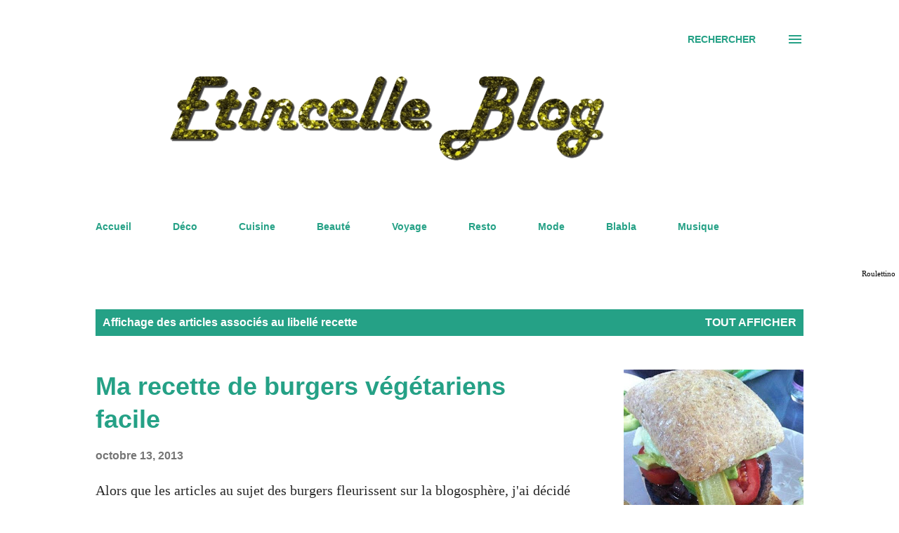

--- FILE ---
content_type: text/html; charset=UTF-8
request_url: https://www.etincelle-blog.com/search/label/recette.html
body_size: 21664
content:
<!DOCTYPE html>
<html dir='ltr'>
<head>
<meta content='width=device-width, initial-scale=1' name='viewport'/>
<title>Etincelle Blog</title>
<meta content='text/html; charset=UTF-8' http-equiv='Content-Type'/>
<meta content='#ffffff' name='theme-color'/>
<meta content='#ffffff' name='msapplication-navbutton-color'/>
<link href='https://www.etincelle-blog.com/favicon.ico' rel='icon' type='image/x-icon'/>
<link href='recette.html' rel='canonical'/>
<!--Can't find substitution for tag [blog.ieCssRetrofitLinks]-->
<meta content='https://www.etincelle-blog.com/search/label/recette' property='og:url'/>
<meta content='Etincelle Blog' property='og:title'/>
<meta content='déco, cuisine, voyage, beauté, mode, musique etc...' property='og:description'/>
<meta content='https://lh3.googleusercontent.com/proxy/AeHp4ZKGFbJXJ-NSBodBk_XGcgsD9_cyMerYAf0I09K-0ifZuWbuz4fIQF-q7HSyIpXa17u3ddtDvbHYczNdE1IR9tq_x8nf_RNGSXUeZpl6jltH9LBo8SQ92sJkHnd-F4HfEGaAqvrC6fsc=w1200-h630-p-k-no-nu' property='og:image'/>
<!--[if IE]> <script> (function() { var html5 = ("abbr,article,aside,audio,canvas,datalist,details," + "figure,footer,header,hgroup,mark,menu,meter,nav,output," + "progress,section,time,video").split(','); for (var i = 0; i < html5.length; i++) { document.createElement(html5[i]); } try { document.execCommand('BackgroundImageCache', false, true); } catch(e) {} })(); </script> <![endif]-->
<style type='text/css'>@font-face{font-family:'Lora';font-style:normal;font-weight:400;src:url(https://fonts.gstatic.com/s/lora/v12/0QIvMX1D_JOuMwr7Jw.eot);}@font-face{font-family:'Open Sans';font-style:italic;font-weight:600;src:url(//fonts.gstatic.com/s/opensans/v15/memnYaGs126MiZpBA-UFUKXGUdhrIqc.eot);}@font-face{font-family:'Open Sans';font-style:normal;font-weight:400;src:url(//fonts.gstatic.com/s/opensans/v15/mem8YaGs126MiZpBA-UFVZ0f.eot);}@font-face{font-family:'Open Sans';font-style:normal;font-weight:600;src:url(//fonts.gstatic.com/s/opensans/v15/mem5YaGs126MiZpBA-UNirkOUuht.eot);}@font-face{font-family:'Open Sans';font-style:normal;font-weight:700;src:url(//fonts.gstatic.com/s/opensans/v15/mem5YaGs126MiZpBA-UN7rgOUuht.eot);}</style>
<style id='page-skin-1' type='text/css'>
<!--
/*! normalize.css v3.0.1 | MIT License | git.io/normalize */html{font-family:sans-serif;-ms-text-size-adjust:100%;-webkit-text-size-adjust:100%}body{margin:0}article,aside,details,figcaption,figure,footer,header,hgroup,main,nav,section,summary{display:block}audio,canvas,progress,video{display:inline-block;vertical-align:baseline}audio:not([controls]){display:none;height:0}[hidden],template{display:none}a{background:transparent}a:active,a:hover{outline:0}abbr[title]{border-bottom:1px dotted}b,strong{font-weight:bold}dfn{font-style:italic}h1{font-size:2em;margin:.67em 0}mark{background:#ff0;color:#000}small{font-size:80%}sub,sup{font-size:75%;line-height:0;position:relative;vertical-align:baseline}sup{top:-0.5em}sub{bottom:-0.25em}img{border:0}svg:not(:root){overflow:hidden}figure{margin:1em 40px}hr{-moz-box-sizing:content-box;box-sizing:content-box;height:0}pre{overflow:auto}code,kbd,pre,samp{font-family:monospace,monospace;font-size:1em}button,input,optgroup,select,textarea{color:inherit;font:inherit;margin:0}button{overflow:visible}button,select{text-transform:none}button,html input[type="button"],input[type="reset"],input[type="submit"]{-webkit-appearance:button;cursor:pointer}button[disabled],html input[disabled]{cursor:default}button::-moz-focus-inner,input::-moz-focus-inner{border:0;padding:0}input{line-height:normal}input[type="checkbox"],input[type="radio"]{box-sizing:border-box;padding:0}input[type="number"]::-webkit-inner-spin-button,input[type="number"]::-webkit-outer-spin-button{height:auto}input[type="search"]{-webkit-appearance:textfield;-moz-box-sizing:content-box;-webkit-box-sizing:content-box;box-sizing:content-box}input[type="search"]::-webkit-search-cancel-button,input[type="search"]::-webkit-search-decoration{-webkit-appearance:none}fieldset{border:1px solid #c0c0c0;margin:0 2px;padding:.35em .625em .75em}legend{border:0;padding:0}textarea{overflow:auto}optgroup{font-weight:bold}table{border-collapse:collapse;border-spacing:0}td,th{padding:0}

body{
overflow-wrap:break-word;
word-break:break-word;
word-wrap:break-word
}
.hidden{
display:none
}
.invisible{
visibility:hidden
}
.container::after,.float-container::after{
clear:both;
content:'';
display:table
}
.clearboth{
clear:both
}
#comments .comment .comment-actions,.subscribe-popup .FollowByEmail .follow-by-email-submit,.widget.Profile .profile-link{
background:0 0;
border:0;
box-shadow:none;
color:#25a186;
cursor:pointer;
font-size:14px;
font-weight:700;
outline:0;
text-decoration:none;
text-transform:uppercase;
width:auto
}
.dim-overlay{
background-color:rgba(0,0,0,.54);
height:100vh;
left:0;
position:fixed;
top:0;
width:100%
}
#sharing-dim-overlay{
background-color:transparent
}
input::-ms-clear{
display:none
}
.blogger-logo,.svg-icon-24.blogger-logo{
fill:#ff9800;
opacity:1
}
.loading-spinner-large{
-webkit-animation:mspin-rotate 1.568s infinite linear;
animation:mspin-rotate 1.568s infinite linear;
height:48px;
overflow:hidden;
position:absolute;
width:48px;
z-index:200
}
.loading-spinner-large>div{
-webkit-animation:mspin-revrot 5332ms infinite steps(4);
animation:mspin-revrot 5332ms infinite steps(4)
}
.loading-spinner-large>div>div{
-webkit-animation:mspin-singlecolor-large-film 1333ms infinite steps(81);
animation:mspin-singlecolor-large-film 1333ms infinite steps(81);
background-size:100%;
height:48px;
width:3888px
}
.mspin-black-large>div>div,.mspin-grey_54-large>div>div{
background-image:url(https://www.blogblog.com/indie/mspin_black_large.svg)
}
.mspin-white-large>div>div{
background-image:url(https://www.blogblog.com/indie/mspin_white_large.svg)
}
.mspin-grey_54-large{
opacity:.54
}
@-webkit-keyframes mspin-singlecolor-large-film{
from{
-webkit-transform:translateX(0);
transform:translateX(0)
}
to{
-webkit-transform:translateX(-3888px);
transform:translateX(-3888px)
}
}
@keyframes mspin-singlecolor-large-film{
from{
-webkit-transform:translateX(0);
transform:translateX(0)
}
to{
-webkit-transform:translateX(-3888px);
transform:translateX(-3888px)
}
}
@-webkit-keyframes mspin-rotate{
from{
-webkit-transform:rotate(0);
transform:rotate(0)
}
to{
-webkit-transform:rotate(360deg);
transform:rotate(360deg)
}
}
@keyframes mspin-rotate{
from{
-webkit-transform:rotate(0);
transform:rotate(0)
}
to{
-webkit-transform:rotate(360deg);
transform:rotate(360deg)
}
}
@-webkit-keyframes mspin-revrot{
from{
-webkit-transform:rotate(0);
transform:rotate(0)
}
to{
-webkit-transform:rotate(-360deg);
transform:rotate(-360deg)
}
}
@keyframes mspin-revrot{
from{
-webkit-transform:rotate(0);
transform:rotate(0)
}
to{
-webkit-transform:rotate(-360deg);
transform:rotate(-360deg)
}
}
.skip-navigation{
background-color:#fff;
box-sizing:border-box;
color:#000;
display:block;
height:0;
left:0;
line-height:50px;
overflow:hidden;
padding-top:0;
position:fixed;
text-align:center;
top:0;
-webkit-transition:box-shadow .3s,height .3s,padding-top .3s;
transition:box-shadow .3s,height .3s,padding-top .3s;
width:100%;
z-index:900
}
.skip-navigation:focus{
box-shadow:0 4px 5px 0 rgba(0,0,0,.14),0 1px 10px 0 rgba(0,0,0,.12),0 2px 4px -1px rgba(0,0,0,.2);
height:50px
}
#main{
outline:0
}
.main-heading{
position:absolute;
clip:rect(1px,1px,1px,1px);
padding:0;
border:0;
height:1px;
width:1px;
overflow:hidden
}
.Attribution{
margin-top:1em;
text-align:center
}
.Attribution .blogger img,.Attribution .blogger svg{
vertical-align:bottom
}
.Attribution .blogger img{
margin-right:.5em
}
.Attribution div{
line-height:24px;
margin-top:.5em
}
.Attribution .copyright,.Attribution .image-attribution{
font-size:.7em;
margin-top:1.5em
}
.BLOG_mobile_video_class{
display:none
}
.bg-photo{
background-attachment:scroll!important
}
body .CSS_LIGHTBOX{
z-index:900
}
.extendable .show-less,.extendable .show-more{
border-color:#25a186;
color:#25a186;
margin-top:8px
}
.extendable .show-less.hidden,.extendable .show-more.hidden{
display:none
}
.inline-ad{
display:none;
max-width:100%;
overflow:hidden
}
.adsbygoogle{
display:block
}
#cookieChoiceInfo{
bottom:0;
top:auto
}
iframe.b-hbp-video{
border:0
}
.post-body img{
max-width:100%
}
.post-body iframe{
max-width:100%
}
.post-body a[imageanchor="1"]{
display:inline-block
}
.byline{
margin-right:1em
}
.byline:last-child{
margin-right:0
}
.link-copied-dialog{
max-width:520px;
outline:0
}
.link-copied-dialog .modal-dialog-buttons{
margin-top:8px
}
.link-copied-dialog .goog-buttonset-default{
background:0 0;
border:0
}
.link-copied-dialog .goog-buttonset-default:focus{
outline:0
}
.paging-control-container{
margin-bottom:16px
}
.paging-control-container .paging-control{
display:inline-block
}
.paging-control-container .comment-range-text::after,.paging-control-container .paging-control{
color:#25a186
}
.paging-control-container .comment-range-text,.paging-control-container .paging-control{
margin-right:8px
}
.paging-control-container .comment-range-text::after,.paging-control-container .paging-control::after{
content:'\00B7';
cursor:default;
padding-left:8px;
pointer-events:none
}
.paging-control-container .comment-range-text:last-child::after,.paging-control-container .paging-control:last-child::after{
content:none
}
.byline.reactions iframe{
height:20px
}
.b-notification{
color:#000;
background-color:#fff;
border-bottom:solid 1px #000;
box-sizing:border-box;
padding:16px 32px;
text-align:center
}
.b-notification.visible{
-webkit-transition:margin-top .3s cubic-bezier(.4,0,.2,1);
transition:margin-top .3s cubic-bezier(.4,0,.2,1)
}
.b-notification.invisible{
position:absolute
}
.b-notification-close{
position:absolute;
right:8px;
top:8px
}
.no-posts-message{
line-height:40px;
text-align:center
}
@media screen and (max-width:968px){
body.item-view .post-body a[imageanchor="1"][style*="float: left;"],body.item-view .post-body a[imageanchor="1"][style*="float: right;"]{
float:none!important;
clear:none!important
}
body.item-view .post-body a[imageanchor="1"] img{
display:block;
height:auto;
margin:0 auto
}
body.item-view .post-body>.separator:first-child>a[imageanchor="1"]:first-child{
margin-top:20px
}
.post-body a[imageanchor]{
display:block
}
body.item-view .post-body a[imageanchor="1"]{
margin-left:0!important;
margin-right:0!important
}
body.item-view .post-body a[imageanchor="1"]+a[imageanchor="1"]{
margin-top:16px
}
}
.item-control{
display:none
}
#comments{
border-top:1px dashed rgba(0,0,0,.54);
margin-top:20px;
padding:20px
}
#comments .comment-thread ol{
margin:0;
padding-left:0;
padding-left:0
}
#comments .comment .comment-replybox-single,#comments .comment-thread .comment-replies{
margin-left:60px
}
#comments .comment-thread .thread-count{
display:none
}
#comments .comment{
list-style-type:none;
padding:0 0 30px;
position:relative
}
#comments .comment .comment{
padding-bottom:8px
}
.comment .avatar-image-container{
position:absolute
}
.comment .avatar-image-container img{
border-radius:50%
}
.avatar-image-container svg,.comment .avatar-image-container .avatar-icon{
border-radius:50%;
border:solid 1px #25a186;
box-sizing:border-box;
fill:#25a186;
height:35px;
margin:0;
padding:7px;
width:35px
}
.comment .comment-block{
margin-top:10px;
margin-left:60px;
padding-bottom:0
}
#comments .comment-author-header-wrapper{
margin-left:40px
}
#comments .comment .thread-expanded .comment-block{
padding-bottom:20px
}
#comments .comment .comment-header .user,#comments .comment .comment-header .user a{
color:#292929;
font-style:normal;
font-weight:700
}
#comments .comment .comment-actions{
bottom:0;
margin-bottom:15px;
position:absolute
}
#comments .comment .comment-actions>*{
margin-right:8px
}
#comments .comment .comment-header .datetime{
bottom:0;
color:rgba(0,0,0,0.54);
display:inline-block;
font-size:13px;
font-style:italic;
margin-left:8px
}
#comments .comment .comment-footer .comment-timestamp a,#comments .comment .comment-header .datetime a{
color:rgba(0,0,0,0.54)
}
#comments .comment .comment-content,.comment .comment-body{
margin-top:12px;
word-break:break-word
}
.comment-body{
margin-bottom:12px
}
#comments.embed[data-num-comments="0"]{
border:0;
margin-top:0;
padding-top:0
}
#comments.embed[data-num-comments="0"] #comment-post-message,#comments.embed[data-num-comments="0"] div.comment-form>p,#comments.embed[data-num-comments="0"] p.comment-footer{
display:none
}
#comment-editor-src{
display:none
}
.comments .comments-content .loadmore.loaded{
max-height:0;
opacity:0;
overflow:hidden
}
.extendable .remaining-items{
height:0;
overflow:hidden;
-webkit-transition:height .3s cubic-bezier(.4,0,.2,1);
transition:height .3s cubic-bezier(.4,0,.2,1)
}
.extendable .remaining-items.expanded{
height:auto
}
.svg-icon-24,.svg-icon-24-button{
cursor:pointer;
height:24px;
width:24px;
min-width:24px
}
.touch-icon{
margin:-12px;
padding:12px
}
.touch-icon:active,.touch-icon:focus{
background-color:rgba(153,153,153,.4);
border-radius:50%
}
svg:not(:root).touch-icon{
overflow:visible
}
html[dir=rtl] .rtl-reversible-icon{
-webkit-transform:scaleX(-1);
-ms-transform:scaleX(-1);
transform:scaleX(-1)
}
.svg-icon-24-button,.touch-icon-button{
background:0 0;
border:0;
margin:0;
outline:0;
padding:0
}
.touch-icon-button .touch-icon:active,.touch-icon-button .touch-icon:focus{
background-color:transparent
}
.touch-icon-button:active .touch-icon,.touch-icon-button:focus .touch-icon{
background-color:rgba(153,153,153,.4);
border-radius:50%
}
.Profile .default-avatar-wrapper .avatar-icon{
border-radius:50%;
border:solid 1px #000000;
box-sizing:border-box;
fill:#000000;
margin:0
}
.Profile .individual .default-avatar-wrapper .avatar-icon{
padding:25px
}
.Profile .individual .avatar-icon,.Profile .individual .profile-img{
height:120px;
width:120px
}
.Profile .team .default-avatar-wrapper .avatar-icon{
padding:8px
}
.Profile .team .avatar-icon,.Profile .team .default-avatar-wrapper,.Profile .team .profile-img{
height:40px;
width:40px
}
.snippet-container{
margin:0;
position:relative;
overflow:hidden
}
.snippet-fade{
bottom:0;
box-sizing:border-box;
position:absolute;
width:96px
}
.snippet-fade{
right:0
}
.snippet-fade:after{
content:'\2026'
}
.snippet-fade:after{
float:right
}
.post-bottom{
-webkit-box-align:center;
-webkit-align-items:center;
-ms-flex-align:center;
align-items:center;
display:-webkit-box;
display:-webkit-flex;
display:-ms-flexbox;
display:flex;
-webkit-flex-wrap:wrap;
-ms-flex-wrap:wrap;
flex-wrap:wrap
}
.post-footer{
-webkit-box-flex:1;
-webkit-flex:1 1 auto;
-ms-flex:1 1 auto;
flex:1 1 auto;
-webkit-flex-wrap:wrap;
-ms-flex-wrap:wrap;
flex-wrap:wrap;
-webkit-box-ordinal-group:2;
-webkit-order:1;
-ms-flex-order:1;
order:1
}
.post-footer>*{
-webkit-box-flex:0;
-webkit-flex:0 1 auto;
-ms-flex:0 1 auto;
flex:0 1 auto
}
.post-footer .byline:last-child{
margin-right:1em
}
.jump-link{
-webkit-box-flex:0;
-webkit-flex:0 0 auto;
-ms-flex:0 0 auto;
flex:0 0 auto;
-webkit-box-ordinal-group:3;
-webkit-order:2;
-ms-flex-order:2;
order:2
}
.centered-top-container.sticky{
left:0;
position:fixed;
right:0;
top:0;
width:auto;
z-index:8;
-webkit-transition-property:opacity,-webkit-transform;
transition-property:opacity,-webkit-transform;
transition-property:transform,opacity;
transition-property:transform,opacity,-webkit-transform;
-webkit-transition-duration:.2s;
transition-duration:.2s;
-webkit-transition-timing-function:cubic-bezier(.4,0,.2,1);
transition-timing-function:cubic-bezier(.4,0,.2,1)
}
.centered-top-placeholder{
display:none
}
.collapsed-header .centered-top-placeholder{
display:block
}
.centered-top-container .Header .replaced h1,.centered-top-placeholder .Header .replaced h1{
display:none
}
.centered-top-container.sticky .Header .replaced h1{
display:block
}
.centered-top-container.sticky .Header .header-widget{
background:0 0
}
.centered-top-container.sticky .Header .header-image-wrapper{
display:none
}
.centered-top-container img,.centered-top-placeholder img{
max-width:100%
}
.collapsible{
-webkit-transition:height .3s cubic-bezier(.4,0,.2,1);
transition:height .3s cubic-bezier(.4,0,.2,1)
}
.collapsible,.collapsible>summary{
display:block;
overflow:hidden
}
.collapsible>:not(summary){
display:none
}
.collapsible[open]>:not(summary){
display:block
}
.collapsible:focus,.collapsible>summary:focus{
outline:0
}
.collapsible>summary{
cursor:pointer;
display:block;
padding:0
}
.collapsible:focus>summary,.collapsible>summary:focus{
background-color:transparent
}
.collapsible>summary::-webkit-details-marker{
display:none
}
.collapsible-title{
-webkit-box-align:center;
-webkit-align-items:center;
-ms-flex-align:center;
align-items:center;
display:-webkit-box;
display:-webkit-flex;
display:-ms-flexbox;
display:flex
}
.collapsible-title .title{
-webkit-box-flex:1;
-webkit-flex:1 1 auto;
-ms-flex:1 1 auto;
flex:1 1 auto;
-webkit-box-ordinal-group:1;
-webkit-order:0;
-ms-flex-order:0;
order:0;
overflow:hidden;
text-overflow:ellipsis;
white-space:nowrap
}
.collapsible-title .chevron-down,.collapsible[open] .collapsible-title .chevron-up{
display:block
}
.collapsible-title .chevron-up,.collapsible[open] .collapsible-title .chevron-down{
display:none
}
.overflowable-container{
max-height:48px;
overflow:hidden;
position:relative
}
.overflow-button{
cursor:pointer
}
#overflowable-dim-overlay{
background:0 0
}
.overflow-popup{
box-shadow:0 2px 2px 0 rgba(0,0,0,.14),0 3px 1px -2px rgba(0,0,0,.2),0 1px 5px 0 rgba(0,0,0,.12);
background-color:#ffffff;
left:0;
max-width:calc(100% - 32px);
position:absolute;
top:0;
visibility:hidden;
z-index:101
}
.overflow-popup ul{
list-style:none
}
.overflow-popup .tabs li,.overflow-popup li{
display:block;
height:auto
}
.overflow-popup .tabs li{
padding-left:0;
padding-right:0
}
.overflow-button.hidden,.overflow-popup .tabs li.hidden,.overflow-popup li.hidden{
display:none
}
.ripple{
position:relative
}
.ripple>*{
z-index:1
}
.splash-wrapper{
bottom:0;
left:0;
overflow:hidden;
pointer-events:none;
position:absolute;
right:0;
top:0;
z-index:0
}
.splash{
background:#ccc;
border-radius:100%;
display:block;
opacity:.6;
position:absolute;
-webkit-transform:scale(0);
-ms-transform:scale(0);
transform:scale(0)
}
.splash.animate{
-webkit-animation:ripple-effect .4s linear;
animation:ripple-effect .4s linear
}
@-webkit-keyframes ripple-effect{
100%{
opacity:0;
-webkit-transform:scale(2.5);
transform:scale(2.5)
}
}
@keyframes ripple-effect{
100%{
opacity:0;
-webkit-transform:scale(2.5);
transform:scale(2.5)
}
}
.search{
display:-webkit-box;
display:-webkit-flex;
display:-ms-flexbox;
display:flex;
line-height:24px;
width:24px
}
.search.focused{
width:100%
}
.search.focused .section{
width:100%
}
.search form{
z-index:101
}
.search h3{
display:none
}
.search form{
display:-webkit-box;
display:-webkit-flex;
display:-ms-flexbox;
display:flex;
-webkit-box-flex:1;
-webkit-flex:1 0 0;
-ms-flex:1 0 0px;
flex:1 0 0;
border-bottom:solid 1px transparent;
padding-bottom:8px
}
.search form>*{
display:none
}
.search.focused form>*{
display:block
}
.search .search-input label{
display:none
}
.centered-top-placeholder.cloned .search form{
z-index:30
}
.search.focused form{
border-color:#292929;
position:relative;
width:auto
}
.collapsed-header .centered-top-container .search.focused form{
border-bottom-color:transparent
}
.search-expand{
-webkit-box-flex:0;
-webkit-flex:0 0 auto;
-ms-flex:0 0 auto;
flex:0 0 auto
}
.search-expand-text{
display:none
}
.search-close{
display:inline;
vertical-align:middle
}
.search-input{
-webkit-box-flex:1;
-webkit-flex:1 0 1px;
-ms-flex:1 0 1px;
flex:1 0 1px
}
.search-input input{
background:0 0;
border:0;
box-sizing:border-box;
color:#292929;
display:inline-block;
outline:0;
width:calc(100% - 48px)
}
.search-input input.no-cursor{
color:transparent;
text-shadow:0 0 0 #292929
}
.collapsed-header .centered-top-container .search-action,.collapsed-header .centered-top-container .search-input input{
color:#292929
}
.collapsed-header .centered-top-container .search-input input.no-cursor{
color:transparent;
text-shadow:0 0 0 #292929
}
.collapsed-header .centered-top-container .search-input input.no-cursor:focus,.search-input input.no-cursor:focus{
outline:0
}
.search-focused>*{
visibility:hidden
}
.search-focused .search,.search-focused .search-icon{
visibility:visible
}
.search.focused .search-action{
display:block
}
.search.focused .search-action:disabled{
opacity:.3
}
.sidebar-container{
background-color:#f7f7f7;
max-width:320px;
overflow-y:auto;
-webkit-transition-property:-webkit-transform;
transition-property:-webkit-transform;
transition-property:transform;
transition-property:transform,-webkit-transform;
-webkit-transition-duration:.3s;
transition-duration:.3s;
-webkit-transition-timing-function:cubic-bezier(0,0,.2,1);
transition-timing-function:cubic-bezier(0,0,.2,1);
width:320px;
z-index:101;
-webkit-overflow-scrolling:touch
}
.sidebar-container .navigation{
line-height:0;
padding:16px
}
.sidebar-container .sidebar-back{
cursor:pointer
}
.sidebar-container .widget{
background:0 0;
margin:0 16px;
padding:16px 0
}
.sidebar-container .widget .title{
color:#000000;
margin:0
}
.sidebar-container .widget ul{
list-style:none;
margin:0;
padding:0
}
.sidebar-container .widget ul ul{
margin-left:1em
}
.sidebar-container .widget li{
font-size:16px;
line-height:normal
}
.sidebar-container .widget+.widget{
border-top:1px dashed #000000
}
.BlogArchive li{
margin:16px 0
}
.BlogArchive li:last-child{
margin-bottom:0
}
.Label li a{
display:inline-block
}
.BlogArchive .post-count,.Label .label-count{
float:right;
margin-left:.25em
}
.BlogArchive .post-count::before,.Label .label-count::before{
content:'('
}
.BlogArchive .post-count::after,.Label .label-count::after{
content:')'
}
.widget.Translate .skiptranslate>div{
display:block!important
}
.widget.Profile .profile-link{
display:-webkit-box;
display:-webkit-flex;
display:-ms-flexbox;
display:flex
}
.widget.Profile .team-member .default-avatar-wrapper,.widget.Profile .team-member .profile-img{
-webkit-box-flex:0;
-webkit-flex:0 0 auto;
-ms-flex:0 0 auto;
flex:0 0 auto;
margin-right:1em
}
.widget.Profile .individual .profile-link{
-webkit-box-orient:vertical;
-webkit-box-direction:normal;
-webkit-flex-direction:column;
-ms-flex-direction:column;
flex-direction:column
}
.widget.Profile .team .profile-link .profile-name{
-webkit-align-self:center;
-ms-flex-item-align:center;
-ms-grid-row-align:center;
align-self:center;
display:block;
-webkit-box-flex:1;
-webkit-flex:1 1 auto;
-ms-flex:1 1 auto;
flex:1 1 auto
}
.dim-overlay{
background-color:rgba(0,0,0,.54);
z-index:100
}
body.sidebar-visible{
overflow-y:hidden
}
@media screen and (max-width:1619px){
.sidebar-container{
bottom:0;
position:fixed;
top:0;
left:auto;
right:0
}
.sidebar-container.sidebar-invisible{
-webkit-transition-timing-function:cubic-bezier(.4,0,.6,1);
transition-timing-function:cubic-bezier(.4,0,.6,1);
-webkit-transform:translateX(320px);
-ms-transform:translateX(320px);
transform:translateX(320px)
}
}
.dialog{
box-shadow:0 2px 2px 0 rgba(0,0,0,.14),0 3px 1px -2px rgba(0,0,0,.2),0 1px 5px 0 rgba(0,0,0,.12);
background:#ffffff;
box-sizing:border-box;
color:#292929;
padding:30px;
position:fixed;
text-align:center;
width:calc(100% - 24px);
z-index:101
}
.dialog input[type=email],.dialog input[type=text]{
background-color:transparent;
border:0;
border-bottom:solid 1px rgba(41,41,41,.12);
color:#292929;
display:block;
font-family:Lora, serif;
font-size:16px;
line-height:24px;
margin:auto;
padding-bottom:7px;
outline:0;
text-align:center;
width:100%
}
.dialog input[type=email]::-webkit-input-placeholder,.dialog input[type=text]::-webkit-input-placeholder{
color:#292929
}
.dialog input[type=email]::-moz-placeholder,.dialog input[type=text]::-moz-placeholder{
color:#292929
}
.dialog input[type=email]:-ms-input-placeholder,.dialog input[type=text]:-ms-input-placeholder{
color:#292929
}
.dialog input[type=email]::placeholder,.dialog input[type=text]::placeholder{
color:#292929
}
.dialog input[type=email]:focus,.dialog input[type=text]:focus{
border-bottom:solid 2px #25a186;
padding-bottom:6px
}
.dialog input.no-cursor{
color:transparent;
text-shadow:0 0 0 #292929
}
.dialog input.no-cursor:focus{
outline:0
}
.dialog input.no-cursor:focus{
outline:0
}
.dialog input[type=submit]{
font-family:Lora, serif
}
.dialog .goog-buttonset-default{
color:#25a186
}
.subscribe-popup{
max-width:364px
}
.subscribe-popup h3{
color:#ffffff;
font-size:1.8em;
margin-top:0
}
.subscribe-popup .FollowByEmail h3{
display:none
}
.subscribe-popup .FollowByEmail .follow-by-email-submit{
color:#25a186;
display:inline-block;
margin:0 auto;
margin-top:24px;
width:auto;
white-space:normal
}
.subscribe-popup .FollowByEmail .follow-by-email-submit:disabled{
cursor:default;
opacity:.3
}
@media (max-width:800px){
.blog-name div.widget.Subscribe{
margin-bottom:16px
}
body.item-view .blog-name div.widget.Subscribe{
margin:8px auto 16px auto;
width:100%
}
}
body#layout .bg-photo,body#layout .bg-photo-overlay{
display:none
}
body#layout .page_body{
padding:0;
position:relative;
top:0
}
body#layout .page{
display:inline-block;
left:inherit;
position:relative;
vertical-align:top;
width:540px
}
body#layout .centered{
max-width:954px
}
body#layout .navigation{
display:none
}
body#layout .sidebar-container{
display:inline-block;
width:40%
}
body#layout .hamburger-menu,body#layout .search{
display:none
}
.widget.Sharing .sharing-button{
display:none
}
.widget.Sharing .sharing-buttons li{
padding:0
}
.widget.Sharing .sharing-buttons li span{
display:none
}
.post-share-buttons{
position:relative
}
.centered-bottom .share-buttons .svg-icon-24,.share-buttons .svg-icon-24{
fill:#25a186
}
.sharing-open.touch-icon-button:active .touch-icon,.sharing-open.touch-icon-button:focus .touch-icon{
background-color:transparent
}
.share-buttons{
background-color:#ffffff;
border-radius:2px;
box-shadow:0 2px 2px 0 rgba(0,0,0,.14),0 3px 1px -2px rgba(0,0,0,.2),0 1px 5px 0 rgba(0,0,0,.12);
color:#25a186;
list-style:none;
margin:0;
padding:8px 0;
position:absolute;
top:-11px;
min-width:200px;
z-index:101
}
.share-buttons.hidden{
display:none
}
.sharing-button{
background:0 0;
border:0;
margin:0;
outline:0;
padding:0;
cursor:pointer
}
.share-buttons li{
margin:0;
height:48px
}
.share-buttons li:last-child{
margin-bottom:0
}
.share-buttons li .sharing-platform-button{
box-sizing:border-box;
cursor:pointer;
display:block;
height:100%;
margin-bottom:0;
padding:0 16px;
position:relative;
width:100%
}
.share-buttons li .sharing-platform-button:focus,.share-buttons li .sharing-platform-button:hover{
background-color:rgba(128,128,128,.1);
outline:0
}
.share-buttons li svg[class*=" sharing-"],.share-buttons li svg[class^=sharing-]{
position:absolute;
top:10px
}
.share-buttons li span.sharing-platform-button{
position:relative;
top:0
}
.share-buttons li .platform-sharing-text{
display:block;
font-size:16px;
line-height:48px;
white-space:nowrap
}
.share-buttons li .platform-sharing-text{
margin-left:56px
}
.flat-button{
cursor:pointer;
display:inline-block;
font-weight:700;
text-transform:uppercase;
border-radius:2px;
padding:8px;
margin:-8px
}
.flat-icon-button{
background:0 0;
border:0;
margin:0;
outline:0;
padding:0;
margin:-12px;
padding:12px;
cursor:pointer;
box-sizing:content-box;
display:inline-block;
line-height:0
}
.flat-icon-button,.flat-icon-button .splash-wrapper{
border-radius:50%
}
.flat-icon-button .splash.animate{
-webkit-animation-duration:.3s;
animation-duration:.3s
}
h1,h2,h3,h4,h5,h6{
margin:0
}
.post-body h1,.post-body h2,.post-body h3,.post-body h4,.post-body h5,.post-body h6{
margin:1em 0
}
.action-link,a{
color:#25a186;
cursor:pointer;
text-decoration:none
}
.action-link:visited,a:visited{
color:#25a186
}
.action-link:hover,a:hover{
color:#25a186
}
body{
background-color:#ffffff;
color:#292929;
font:400 20px Lora, serif;
margin:0 auto
}
.unused{
background:#ffffff none repeat scroll top left
}
.dim-overlay{
z-index:100
}
.all-container{
min-height:100vh;
display:-webkit-box;
display:-webkit-flex;
display:-ms-flexbox;
display:flex;
-webkit-box-orient:vertical;
-webkit-box-direction:normal;
-webkit-flex-direction:column;
-ms-flex-direction:column;
flex-direction:column
}
body.sidebar-visible .all-container{
overflow-y:scroll
}
.page{
max-width:1280px;
width:100%
}
.Blog{
padding:0;
padding-left:136px
}
.main_content_container{
-webkit-box-flex:0;
-webkit-flex:0 0 auto;
-ms-flex:0 0 auto;
flex:0 0 auto;
margin:0 auto;
max-width:1600px;
width:100%
}
.centered-top-container{
-webkit-box-flex:0;
-webkit-flex:0 0 auto;
-ms-flex:0 0 auto;
flex:0 0 auto
}
.centered-top,.centered-top-placeholder{
box-sizing:border-box;
width:100%
}
.centered-top{
box-sizing:border-box;
margin:0 auto;
max-width:1280px;
padding:44px 136px 32px 136px;
width:100%
}
.centered-top h3{
color:rgba(0,0,0,0.54);
font:600 14px Open Sans, sans-serif
}
.centered{
width:100%
}
.centered-top-firstline{
display:-webkit-box;
display:-webkit-flex;
display:-ms-flexbox;
display:flex;
position:relative;
width:100%
}
.main_header_elements{
display:-webkit-box;
display:-webkit-flex;
display:-ms-flexbox;
display:flex;
-webkit-box-flex:0;
-webkit-flex:0 1 auto;
-ms-flex:0 1 auto;
flex:0 1 auto;
-webkit-box-ordinal-group:2;
-webkit-order:1;
-ms-flex-order:1;
order:1;
overflow-x:hidden;
width:100%
}
html[dir=rtl] .main_header_elements{
-webkit-box-ordinal-group:3;
-webkit-order:2;
-ms-flex-order:2;
order:2
}
body.search-view .centered-top.search-focused .blog-name{
display:none
}
.widget.Header img{
max-width:100%
}
.blog-name{
-webkit-box-flex:1;
-webkit-flex:1 1 auto;
-ms-flex:1 1 auto;
flex:1 1 auto;
min-width:0;
-webkit-box-ordinal-group:2;
-webkit-order:1;
-ms-flex-order:1;
order:1;
-webkit-transition:opacity .2s cubic-bezier(.4,0,.2,1);
transition:opacity .2s cubic-bezier(.4,0,.2,1)
}
.subscribe-section-container{
-webkit-box-flex:0;
-webkit-flex:0 0 auto;
-ms-flex:0 0 auto;
flex:0 0 auto;
-webkit-box-ordinal-group:3;
-webkit-order:2;
-ms-flex-order:2;
order:2
}
.search{
-webkit-box-flex:0;
-webkit-flex:0 0 auto;
-ms-flex:0 0 auto;
flex:0 0 auto;
-webkit-box-ordinal-group:4;
-webkit-order:3;
-ms-flex-order:3;
order:3;
line-height:24px
}
.search svg{
margin-bottom:0px;
margin-top:0px;
padding-bottom:0;
padding-top:0
}
.search,.search.focused{
display:block;
width:auto
}
.search .section{
opacity:0;
position:absolute;
right:0;
top:0;
-webkit-transition:opacity .2s cubic-bezier(.4,0,.2,1);
transition:opacity .2s cubic-bezier(.4,0,.2,1)
}
.search-expand{
background:0 0;
border:0;
margin:0;
outline:0;
padding:0;
display:block
}
.search.focused .search-expand{
visibility:hidden
}
.hamburger-menu{
float:right;
height:24px
}
.search-expand,.subscribe-section-container{
margin-left:44px
}
.hamburger-section{
-webkit-box-flex:1;
-webkit-flex:1 0 auto;
-ms-flex:1 0 auto;
flex:1 0 auto;
margin-left:44px;
-webkit-box-ordinal-group:3;
-webkit-order:2;
-ms-flex-order:2;
order:2
}
html[dir=rtl] .hamburger-section{
-webkit-box-ordinal-group:2;
-webkit-order:1;
-ms-flex-order:1;
order:1
}
.search-expand-icon{
display:none
}
.search-expand-text{
display:block
}
.search-input{
width:100%
}
.search-focused .hamburger-section{
visibility:visible
}
.centered-top-secondline .PageList ul{
margin:0;
max-height:288px;
overflow-y:hidden
}
.centered-top-secondline .PageList li{
margin-right:30px
}
.centered-top-secondline .PageList li:first-child a{
padding-left:0
}
.centered-top-secondline .PageList .overflow-popup ul{
overflow-y:auto
}
.centered-top-secondline .PageList .overflow-popup li{
display:block
}
.centered-top-secondline .PageList .overflow-popup li.hidden{
display:none
}
.overflowable-contents li{
display:inline-block;
height:48px
}
.sticky .blog-name{
overflow:hidden
}
.sticky .blog-name .widget.Header h1{
overflow:hidden;
text-overflow:ellipsis;
white-space:nowrap
}
.sticky .blog-name .widget.Header p,.sticky .centered-top-secondline{
display:none
}
.centered-top-container,.centered-top-placeholder{
background:#ffffff none repeat scroll top left
}
.centered-top .svg-icon-24{
fill:#25a186
}
.blog-name h1,.blog-name h1 a{
color:#000000;
font:700 24px Open Sans, sans-serif;
line-height:24px;
text-transform:uppercase
}
.widget.Header .header-widget p{
font:400 14px Open Sans, sans-serif;
font-style:italic;
color:rgba(0,0,0,0.54);
line-height:1.6;
max-width:676px
}
.centered-top .flat-button{
color:#25a186;
cursor:pointer;
font:600 14px Open Sans, sans-serif;
line-height:24px;
text-transform:uppercase;
-webkit-transition:opacity .2s cubic-bezier(.4,0,.2,1);
transition:opacity .2s cubic-bezier(.4,0,.2,1)
}
.subscribe-button{
background:0 0;
border:0;
margin:0;
outline:0;
padding:0;
display:block
}
html[dir=ltr] .search form{
margin-right:12px
}
.search.focused .section{
opacity:1;
margin-right:36px;
width:calc(100% - 36px)
}
.search input{
border:0;
color:rgba(0,0,0,0.54);
font:600 16px Open Sans, sans-serif;
line-height:24px;
outline:0;
width:100%
}
.search form{
padding-bottom:0
}
.search input[type=submit]{
display:none
}
.search input::-webkit-input-placeholder{
text-transform:uppercase
}
.search input::-moz-placeholder{
text-transform:uppercase
}
.search input:-ms-input-placeholder{
text-transform:uppercase
}
.search input::placeholder{
text-transform:uppercase
}
.centered-top-secondline .dim-overlay,.search .dim-overlay{
background:0 0
}
.centered-top-secondline .PageList .overflow-button a,.centered-top-secondline .PageList li a{
color:#25a186;
font:600 14px Open Sans, sans-serif;
line-height:48px;
padding:12px
}
.centered-top-secondline .PageList li.selected a{
color:#25a186
}
.centered-top-secondline .overflow-popup .PageList li a{
color:#292929
}
.PageList ul{
padding:0
}
.sticky .search form{
border:0
}
.sticky{
box-shadow:0 0 20px 0 rgba(0,0,0,.7)
}
.sticky .centered-top{
padding-bottom:0;
padding-top:0
}
.sticky .blog-name h1,.sticky .search,.sticky .search-expand,.sticky .subscribe-button{
line-height:40px
}
.sticky .hamburger-section,.sticky .search-expand,.sticky .search.focused .search-submit{
-webkit-box-align:center;
-webkit-align-items:center;
-ms-flex-align:center;
align-items:center;
display:-webkit-box;
display:-webkit-flex;
display:-ms-flexbox;
display:flex;
height:40px
}
.subscribe-popup h3{
color:rgba(0,0,0,0.84);
font:700 24px Open Sans, sans-serif;
margin-bottom:24px
}
.subscribe-popup div.widget.FollowByEmail .follow-by-email-address{
color:rgba(0,0,0,0.84);
font:400 14px Open Sans, sans-serif
}
.subscribe-popup div.widget.FollowByEmail .follow-by-email-submit{
color:#25a186;
font:600 14px Open Sans, sans-serif;
margin-top:24px
}
.post-content{
-webkit-box-flex:0;
-webkit-flex:0 1 auto;
-ms-flex:0 1 auto;
flex:0 1 auto;
-webkit-box-ordinal-group:2;
-webkit-order:1;
-ms-flex-order:1;
order:1;
margin-right:76px;
max-width:676px;
width:100%
}
.post-filter-message{
background-color:#25a186;
color:#ffffff;
display:-webkit-box;
display:-webkit-flex;
display:-ms-flexbox;
display:flex;
font:600 16px Open Sans, sans-serif;
margin:40px 136px 48px 136px;
padding:10px;
position:relative
}
.post-filter-message>*{
-webkit-box-flex:0;
-webkit-flex:0 0 auto;
-ms-flex:0 0 auto;
flex:0 0 auto
}
.post-filter-message .search-query{
font-style:italic;
quotes:'\201c' '\201d' '\2018' '\2019'
}
.post-filter-message .search-query::before{
content:open-quote
}
.post-filter-message .search-query::after{
content:close-quote
}
.post-filter-message div{
display:inline-block
}
.post-filter-message a{
color:#ffffff;
display:inline-block;
text-transform:uppercase
}
.post-filter-description{
-webkit-box-flex:1;
-webkit-flex:1 1 auto;
-ms-flex:1 1 auto;
flex:1 1 auto;
margin-right:16px
}
.post-title{
margin-top:0
}
body.feed-view .post-outer-container{
margin-top:85px
}
body.feed-view .feed-message+.post-outer-container,body.feed-view .post-outer-container:first-child{
margin-top:0
}
.post-outer{
display:-webkit-box;
display:-webkit-flex;
display:-ms-flexbox;
display:flex;
position:relative
}
.post-outer .snippet-thumbnail{
-webkit-box-align:center;
-webkit-align-items:center;
-ms-flex-align:center;
align-items:center;
background:#000;
display:-webkit-box;
display:-webkit-flex;
display:-ms-flexbox;
display:flex;
-webkit-box-flex:0;
-webkit-flex:0 0 auto;
-ms-flex:0 0 auto;
flex:0 0 auto;
height:256px;
-webkit-box-pack:center;
-webkit-justify-content:center;
-ms-flex-pack:center;
justify-content:center;
margin-right:136px;
overflow:hidden;
-webkit-box-ordinal-group:3;
-webkit-order:2;
-ms-flex-order:2;
order:2;
position:relative;
width:256px
}
.post-outer .thumbnail-empty{
background:0 0
}
.post-outer .snippet-thumbnail-img{
background-position:center;
background-repeat:no-repeat;
background-size:cover;
width:100%;
height:100%
}
.post-outer .snippet-thumbnail img{
max-height:100%
}
.post-title-container{
margin-bottom:16px
}
.post-bottom{
-webkit-box-align:baseline;
-webkit-align-items:baseline;
-ms-flex-align:baseline;
align-items:baseline;
display:-webkit-box;
display:-webkit-flex;
display:-ms-flexbox;
display:flex;
-webkit-box-pack:justify;
-webkit-justify-content:space-between;
-ms-flex-pack:justify;
justify-content:space-between
}
.post-share-buttons-bottom{
float:left
}
.footer{
-webkit-box-flex:0;
-webkit-flex:0 0 auto;
-ms-flex:0 0 auto;
flex:0 0 auto;
margin:auto auto 0 auto;
padding-bottom:32px;
width:auto
}
.post-header-container{
margin-bottom:12px
}
.post-header-container .post-share-buttons-top{
float:right
}
.post-header-container .post-header{
float:left
}
.byline{
display:inline-block;
margin-bottom:8px
}
.byline,.byline a,.flat-button{
color:#25a186;
font:600 14px Open Sans, sans-serif
}
.flat-button.ripple .splash{
background-color:rgba(37,161,134,.4)
}
.flat-button.ripple:hover{
background-color:rgba(37,161,134,.12)
}
.post-footer .byline{
text-transform:uppercase
}
.cmt_count_iframe_holder{
float:left;
margin-right:24px!important
}
.post-comment-link{
line-height:1
}
.blog-pager{
float:right;
margin-right:468px;
margin-top:48px
}
.FeaturedPost{
margin-bottom:56px
}
.FeaturedPost h3{
margin:16px 136px 8px 136px
}
.shown-ad{
margin-bottom:85px;
margin-top:85px
}
.shown-ad .inline-ad{
display:block;
max-width:676px
}
body.feed-view .shown-ad:last-child{
display:none
}
.post-title,.post-title a{
color:#25a186;
font:700 36px Open Sans, sans-serif;
line-height:1.33333
}
.feed-message{
color:rgba(0,0,0,0.54);
font:600 16px Open Sans, sans-serif;
margin-bottom:52px
}
.post-header-container .byline,.post-header-container .byline a{
color:rgba(0,0,0,0.54);
font:600 16px Open Sans, sans-serif
}
.post-header-container .byline.post-author:not(:last-child)::after{
content:'\00B7'
}
.post-header-container .byline.post-author:not(:last-child){
margin-right:0
}
.post-snippet-container{
font:400 20px Lora, serif
}
.sharing-button{
text-transform:uppercase;
word-break:normal
}
.post-outer-container .svg-icon-24{
fill:#25a186
}
.post-body{
color:rgba(0,0,0,0.84);
font:400 20px Lora, serif;
line-height:2;
margin-bottom:24px
}
.blog-pager .blog-pager-older-link{
color:#25a186;
float:right;
font:600 14px Open Sans, sans-serif;
text-transform:uppercase
}
.no-posts-message{
margin:32px
}
body.item-view .Blog .post-title-container{
background-color:#25a186;
box-sizing:border-box;
margin-bottom:-1px;
padding-bottom:86px;
padding-right:290px;
padding-left:140px;
padding-top:124px;
width:100%
}
body.item-view .Blog .post-title,body.item-view .Blog .post-title a{
color:#ffffff;
font:600 48px Open Sans, sans-serif;
line-height:1.41667;
margin-bottom:0
}
body.item-view .Blog{
margin:0;
margin-bottom:85px;
padding:0
}
body.item-view .Blog .post-content{
margin-right:0;
max-width:none
}
body.item-view .comments,body.item-view .shown-ad,body.item-view .widget.Blog .post-bottom{
margin-bottom:0;
margin-right:400px;
margin-left:140px;
margin-top:0
}
body.item-view .widget.Header header p{
max-width:740px
}
body.item-view .shown-ad{
margin-bottom:24px;
margin-top:24px
}
body.item-view .Blog .post-header-container{
padding-left:140px
}
body.item-view .Blog .post-header-container .post-author-profile-pic-container{
background-color:#25a186;
border-top:1px solid #25a186;
float:left;
height:84px;
margin-right:24px;
margin-left:-140px;
padding-left:140px
}
body.item-view .Blog .post-author-profile-pic{
max-height:100%
}
body.item-view .Blog .post-header{
float:left;
height:84px
}
body.item-view .Blog .post-header>*{
position:relative;
top:50%;
-webkit-transform:translateY(-50%);
-ms-transform:translateY(-50%);
transform:translateY(-50%)
}
body.item-view .post-body{
color:#292929;
font:400 20px Lora, serif;
line-height:2
}
body.item-view .Blog .post-body-container{
padding-right:290px;
position:relative;
margin-left:140px;
margin-top:20px;
margin-bottom:32px
}
body.item-view .Blog .post-body{
margin-bottom:0;
margin-right:110px
}
body.item-view .Blog .post-body::first-letter{
float:left;
font-size:80px;
font-weight:600;
line-height:1;
margin-right:16px
}
body.item-view .Blog .post-body div[style*='text-align: center']::first-letter{
float:none;
font-size:inherit;
font-weight:inherit;
line-height:inherit;
margin-right:0
}
body.item-view .Blog .post-body::first-line{
color:#25a186
}
body.item-view .Blog .post-body-container .post-sidebar{
right:0;
position:absolute;
top:0;
width:290px
}
body.item-view .Blog .post-body-container .post-sidebar .sharing-button{
display:inline-block
}
.widget.Attribution{
clear:both;
font:600 14px Open Sans, sans-serif;
padding-top:2em
}
.widget.Attribution .blogger{
margin:12px
}
.widget.Attribution svg{
fill:rgba(0,0,0,0.54)
}
body.item-view .PopularPosts{
margin-left:140px
}
body.item-view .PopularPosts .widget-content>ul{
padding-left:0
}
body.item-view .PopularPosts .widget-content>ul>li{
display:block
}
body.item-view .PopularPosts .post-content{
margin-right:76px;
max-width:664px
}
body.item-view .PopularPosts .post:not(:last-child){
margin-bottom:85px
}
body.item-view .post-body-container img{
height:auto;
max-width:100%
}
body.item-view .PopularPosts>.title{
color:rgba(0,0,0,0.54);
font:600 16px Open Sans, sans-serif;
margin-bottom:36px
}
body.item-view .post-sidebar .post-labels-sidebar{
margin-top:48px;
min-width:150px
}
body.item-view .post-sidebar .post-labels-sidebar h3{
color:#292929;
font:600 14px Open Sans, sans-serif;
margin-bottom:16px
}
body.item-view .post-sidebar .post-labels-sidebar a{
color:#25a186;
display:block;
font:400 14px Open Sans, sans-serif;
font-style:italic;
line-height:2
}
body.item-view blockquote{
font:italic 600 44px Open Sans, sans-serif;
font-style:italic;
quotes:'\201c' '\201d' '\2018' '\2019'
}
body.item-view blockquote::before{
content:open-quote
}
body.item-view blockquote::after{
content:close-quote
}
body.item-view .post-bottom{
display:-webkit-box;
display:-webkit-flex;
display:-ms-flexbox;
display:flex;
float:none
}
body.item-view .widget.Blog .post-share-buttons-bottom{
-webkit-box-flex:0;
-webkit-flex:0 1 auto;
-ms-flex:0 1 auto;
flex:0 1 auto;
-webkit-box-ordinal-group:3;
-webkit-order:2;
-ms-flex-order:2;
order:2
}
body.item-view .widget.Blog .post-footer{
line-height:1;
margin-right:24px
}
.widget.Blog body.item-view .post-bottom{
margin-right:0;
margin-bottom:80px
}
body.item-view .post-footer .post-labels .byline-label{
color:#292929;
font:600 14px Open Sans, sans-serif
}
body.item-view .post-footer .post-labels a{
color:#25a186;
display:inline-block;
font:400 14px Open Sans, sans-serif;
line-height:2
}
body.item-view .post-footer .post-labels a:not(:last-child)::after{
content:', '
}
body.item-view #comments{
border-top:0;
padding:0
}
body.item-view #comments h3.title{
color:rgba(0,0,0,0.54);
font:600 16px Open Sans, sans-serif;
margin-bottom:48px
}
body.item-view #comments .comment-form h4{
position:absolute;
clip:rect(1px,1px,1px,1px);
padding:0;
border:0;
height:1px;
width:1px;
overflow:hidden
}
.heroPost{
display:-webkit-box;
display:-webkit-flex;
display:-ms-flexbox;
display:flex;
position:relative
}
.widget.Blog .heroPost{
margin-left:-136px
}
.heroPost .big-post-title .post-snippet{
color:#ffffff
}
.heroPost.noimage .post-snippet{
color:#000000
}
.heroPost .big-post-image-top{
display:none;
background-size:cover;
background-position:center
}
.heroPost .big-post-title{
background-color:#25a186;
box-sizing:border-box;
-webkit-box-flex:1;
-webkit-flex:1 1 auto;
-ms-flex:1 1 auto;
flex:1 1 auto;
max-width:888px;
min-width:0;
padding-bottom:84px;
padding-right:76px;
padding-left:136px;
padding-top:76px
}
.heroPost.noimage .big-post-title{
-webkit-box-flex:1;
-webkit-flex:1 0 auto;
-ms-flex:1 0 auto;
flex:1 0 auto;
max-width:480px;
width:480px
}
.heroPost .big-post-title h3{
margin:0 0 24px
}
.heroPost .big-post-title h3 a{
color:#ffffff
}
.heroPost .big-post-title .post-body{
color:#ffffff
}
.heroPost .big-post-title .item-byline{
color:#ffffff;
margin-bottom:24px
}
.heroPost .big-post-title .item-byline .post-timestamp{
display:block
}
.heroPost .big-post-title .item-byline a{
color:#ffffff
}
.heroPost .byline,.heroPost .byline a,.heroPost .flat-button{
color:#ffffff
}
.heroPost .flat-button.ripple .splash{
background-color:rgba(255,255,255,.4)
}
.heroPost .flat-button.ripple:hover{
background-color:rgba(255,255,255,.12)
}
.heroPost .big-post-image{
background-position:center;
background-repeat:no-repeat;
background-size:cover;
-webkit-box-flex:0;
-webkit-flex:0 0 auto;
-ms-flex:0 0 auto;
flex:0 0 auto;
width:392px
}
.heroPost .big-post-text{
background-color:#e5f0ee;
box-sizing:border-box;
color:#000000;
-webkit-box-flex:1;
-webkit-flex:1 1 auto;
-ms-flex:1 1 auto;
flex:1 1 auto;
min-width:0;
padding:48px
}
.heroPost .big-post-text .post-snippet-fade{
color:#000000;
background:-webkit-linear-gradient(right,#e5f0ee,rgba(229, 240, 238, 0));
background:linear-gradient(to left,#e5f0ee,rgba(229, 240, 238, 0))
}
.heroPost .big-post-text .byline,.heroPost .big-post-text .byline a,.heroPost .big-post-text .jump-link,.heroPost .big-post-text .sharing-button{
color:#25a186
}
.heroPost .big-post-text .snippet-item::first-letter{
color:#25a186;
float:left;
font-weight:700;
margin-right:12px
}
.sidebar-container{
background-color:#ffffff
}
body.sidebar-visible .sidebar-container{
box-shadow:0 0 20px 0 rgba(0,0,0,.7)
}
.sidebar-container .svg-icon-24{
fill:#000000
}
.sidebar-container .navigation .sidebar-back{
float:right
}
.sidebar-container .widget{
padding-right:16px;
margin-right:0;
margin-left:38px
}
.sidebar-container .widget+.widget{
border-top:solid 1px #bdbdbd
}
.sidebar-container .widget .title{
font:400 16px Open Sans, sans-serif
}
.collapsible{
width:100%
}
.widget.Profile{
border-top:0;
margin:0;
margin-left:38px;
margin-top:24px;
padding-right:0
}
body.sidebar-visible .widget.Profile{
margin-left:0
}
.widget.Profile h2{
display:none
}
.widget.Profile h3.title{
color:#000000;
margin:16px 32px
}
.widget.Profile .individual{
text-align:center
}
.widget.Profile .individual .default-avatar-wrapper .avatar-icon{
margin:auto
}
.widget.Profile .team{
margin-bottom:32px;
margin-left:32px;
margin-right:32px
}
.widget.Profile ul{
list-style:none;
padding:0
}
.widget.Profile li{
margin:10px 0;
text-align:left
}
.widget.Profile .profile-img{
border-radius:50%;
float:none
}
.widget.Profile .profile-info{
margin-bottom:12px
}
.profile-snippet-fade{
background:-webkit-linear-gradient(right,#ffffff 0,#ffffff 20%,rgba(255, 255, 255, 0) 100%);
background:linear-gradient(to left,#ffffff 0,#ffffff 20%,rgba(255, 255, 255, 0) 100%);
height:1.7em;
position:absolute;
right:16px;
top:11.7em;
width:96px
}
.profile-snippet-fade::after{
content:'\2026';
float:right
}
.widget.Profile .profile-location{
color:#000000;
font-size:16px;
margin:0;
opacity:.74
}
.widget.Profile .team-member .profile-link::after{
clear:both;
content:'';
display:table
}
.widget.Profile .team-member .profile-name{
word-break:break-word
}
.widget.Profile .profile-datablock .profile-link{
color:#000000;
font:600 16px Open Sans, sans-serif;
font-size:24px;
text-transform:none;
word-break:break-word
}
.widget.Profile .profile-datablock .profile-link+div{
margin-top:16px!important
}
.widget.Profile .profile-link{
font:600 16px Open Sans, sans-serif;
font-size:14px
}
.widget.Profile .profile-textblock{
color:#000000;
font-size:14px;
line-height:24px;
margin:0 18px;
opacity:.74;
overflow:hidden;
position:relative;
word-break:break-word
}
.widget.Label .list-label-widget-content li a{
width:100%;
word-wrap:break-word
}
.extendable .show-less,.extendable .show-more{
font:600 16px Open Sans, sans-serif;
font-size:14px;
margin:0 -8px
}
.widget.BlogArchive .post-count{
color:#292929
}
.Label li{
margin:16px 0
}
.Label li:last-child{
margin-bottom:0
}
.post-snippet.snippet-container{
max-height:160px
}
.post-snippet .snippet-item{
line-height:40px
}
.post-snippet .snippet-fade{
background:-webkit-linear-gradient(left,#ffffff 0,#ffffff 20%,rgba(255, 255, 255, 0) 100%);
background:linear-gradient(to left,#ffffff 0,#ffffff 20%,rgba(255, 255, 255, 0) 100%);
color:#292929;
height:40px
}
.hero-post-snippet.snippet-container{
max-height:160px
}
.hero-post-snippet .snippet-item{
line-height:40px
}
.hero-post-snippet .snippet-fade{
background:-webkit-linear-gradient(left,#25a186 0,#25a186 20%,rgba(37, 161, 134, 0) 100%);
background:linear-gradient(to left,#25a186 0,#25a186 20%,rgba(37, 161, 134, 0) 100%);
color:#ffffff;
height:40px
}
.hero-post-snippet a{
color:#173752
}
.hero-post-noimage-snippet.snippet-container{
max-height:320px
}
.hero-post-noimage-snippet .snippet-item{
line-height:40px
}
.hero-post-noimage-snippet .snippet-fade{
background:-webkit-linear-gradient(left,#e5f0ee 0,#e5f0ee 20%,rgba(229, 240, 238, 0) 100%);
background:linear-gradient(to left,#e5f0ee 0,#e5f0ee 20%,rgba(229, 240, 238, 0) 100%);
color:#000000;
height:40px
}
.popular-posts-snippet.snippet-container{
max-height:160px
}
.popular-posts-snippet .snippet-item{
line-height:40px
}
.popular-posts-snippet .snippet-fade{
background:-webkit-linear-gradient(left,#ffffff 0,#ffffff 20%,rgba(255, 255, 255, 0) 100%);
background:linear-gradient(to left,#ffffff 0,#ffffff 20%,rgba(255, 255, 255, 0) 100%);
color:#292929;
height:40px
}
.profile-snippet.snippet-container{
max-height:192px
}
.profile-snippet .snippet-item{
line-height:24px
}
.profile-snippet .snippet-fade{
background:-webkit-linear-gradient(left,#ffffff 0,#ffffff 20%,rgba(255, 255, 255, 0) 100%);
background:linear-gradient(to left,#ffffff 0,#ffffff 20%,rgba(255, 255, 255, 0) 100%);
color:#000000;
height:24px
}
.hero-post-noimage-snippet .snippet-item::first-letter{
font-size:80px;
line-height:80px
}
#comments a,#comments cite,#comments div{
font-size:16px;
line-height:1.4
}
#comments .comment .comment-header .user,#comments .comment .comment-header .user a{
color:#292929;
font:600 14px Open Sans, sans-serif
}
#comments .comment .comment-header .datetime a{
color:rgba(0,0,0,0.54);
font:600 14px Open Sans, sans-serif
}
#comments .comment .comment-header .datetime a::before{
content:'\00B7 '
}
#comments .comment .comment-content{
margin-top:6px
}
#comments .comment .comment-actions{
color:#25a186;
font:600 14px Open Sans, sans-serif
}
#comments .continue{
display:none
}
#comments .comment-footer{
margin-top:8px
}
.cmt_iframe_holder{
margin-left:140px!important
}
body.variant-rockpool_deep_orange .centered-top-secondline .PageList .overflow-popup li a{
color:#000
}
body.variant-rockpool_pink .blog-name h1,body.variant-rockpool_pink .blog-name h1 a{
text-transform:none
}
body.variant-rockpool_deep_orange .post-filter-message{
background-color:#ffffff
}
@media screen and (max-width:1619px){
.page{
float:none;
margin:0 auto;
max-width:none!important
}
.page_body{
max-width:1280px;
margin:0 auto
}
}
@media screen and (max-width:1280px){
.heroPost .big-post-image{
display:table-cell;
left:auto;
position:static;
top:auto
}
.heroPost .big-post-title{
display:table-cell
}
}
@media screen and (max-width:1168px){
.centered-top-container,.centered-top-placeholder{
padding:24px 24px 32px 24px
}
.sticky{
padding:0 24px
}
.subscribe-section-container{
margin-left:48px
}
.hamburger-section{
margin-left:48px
}
.big-post-text-inner,.big-post-title-inner{
margin:0 auto;
max-width:920px
}
.centered-top{
padding:0;
max-width:920px
}
.Blog{
padding:0
}
body.item-view .Blog{
padding:0 24px;
margin:0 auto;
max-width:920px
}
.post-filter-description{
margin-right:36px
}
.post-outer{
display:block
}
.post-content{
max-width:none;
margin:0
}
.post-outer .snippet-thumbnail{
width:920px;
height:613.33333px;
margin-bottom:16px
}
.post-outer .snippet-thumbnail.thumbnail-empty{
display:none
}
.shown-ad .inline-ad{
max-width:100%
}
body.item-view .Blog{
padding:0;
max-width:none
}
.post-filter-message{
margin:24px calc((100% - 920px)/ 2);
max-width:none
}
.FeaturedPost h3,body.feed-view .blog-posts,body.feed-view .feed-message{
margin-left:calc((100% - 920px)/ 2);
margin-right:calc((100% - 920px)/ 2)
}
body.item-view .Blog .post-title-container{
padding:62px calc((100% - 920px)/ 2) 24px
}
body.item-view .Blog .post-header-container{
padding-left:calc((100% - 920px)/ 2)
}
body.item-view .Blog .post-body-container,body.item-view .comments,body.item-view .post-outer-container>.shown-ad,body.item-view .widget.Blog .post-bottom{
margin:32px calc((100% - 920px)/ 2);
padding:0
}
body.item-view .cmt_iframe_holder{
margin:32px 24px!important
}
.blog-pager{
margin-left:calc((100% - 920px)/ 2);
margin-right:calc((100% - 920px)/ 2)
}
body.item-view .post-bottom{
margin:0 auto;
max-width:968px
}
body.item-view .PopularPosts .post-content{
max-width:100%;
margin-right:0
}
body.item-view .Blog .post-body{
margin-right:0
}
body.item-view .Blog .post-sidebar{
display:none
}
body.item-view .widget.Blog .post-share-buttons-bottom{
margin-right:24px
}
body.item-view .PopularPosts{
margin:0 auto;
max-width:920px
}
body.item-view .comment-thread-title{
margin-left:calc((100% - 920px)/ 2)
}
.heroPost{
display:block
}
.heroPost .big-post-title{
display:block;
max-width:none;
padding:24px
}
.heroPost .big-post-image{
display:none
}
.heroPost .big-post-image-top{
display:block;
height:613.33333px;
margin:0 auto;
max-width:920px
}
.heroPost .big-post-image-top-container{
background-color:#25a186
}
.heroPost.noimage .big-post-title{
max-width:none;
width:100%
}
.heroPost.noimage .big-post-text{
position:static;
width:100%
}
.heroPost .big-post-text{
padding:24px
}
}
@media screen and (max-width:968px){
body{
font-size:14px
}
.post-header-container .byline,.post-header-container .byline a{
font-size:14px
}
.post-title,.post-title a{
font-size:24px
}
.post-outer .snippet-thumbnail{
width:100%;
height:calc((100vw - 48px) * 2 / 3)
}
body.item-view .Blog .post-title-container{
padding:62px 24px 24px 24px
}
body.item-view .Blog .post-header-container{
padding-left:24px
}
body.item-view .Blog .post-body-container,body.item-view .PopularPosts,body.item-view .comments,body.item-view .post-outer-container>.shown-ad,body.item-view .widget.Blog .post-bottom{
margin:32px 24px;
padding:0
}
.FeaturedPost h3,body.feed-view .blog-posts,body.feed-view .feed-message{
margin-left:24px;
margin-right:24px
}
.post-filter-message{
margin:24px 24px 48px 24px
}
body.item-view blockquote{
font-size:18px
}
body.item-view .Blog .post-title{
font-size:24px
}
body.item-view .Blog .post-body{
font-size:14px
}
body.item-view .Blog .post-body::first-letter{
font-size:56px;
line-height:56px
}
.main_header_elements{
position:relative;
display:block
}
.search.focused .section{
margin-right:0;
width:100%
}
html[dir=ltr] .search form{
margin-right:0
}
.hamburger-section{
margin-left:24px
}
.search-expand-icon{
display:block;
float:left;
height:24px;
margin-top:-12px
}
.search-expand-text{
display:none
}
.subscribe-section-container{
margin-top:12px
}
.subscribe-section-container{
float:left;
margin-left:0
}
.search-expand{
position:absolute;
right:0;
top:0
}
html[dir=ltr] .search-expand{
margin-left:24px
}
.centered-top.search-focused .subscribe-section-container{
opacity:0
}
.blog-name{
float:none
}
.blog-name{
margin-right:36px
}
.centered-top-secondline .PageList li{
margin-right:24px
}
.centered-top.search-focused .subscribe-button,.centered-top.search-focused .subscribe-section-container{
opacity:1
}
body.item-view .comment-thread-title{
margin-left:24px
}
.blog-pager{
margin-left:24px;
margin-right:24px
}
.heroPost .big-post-image-top{
width:100%;
height:calc(100vw * 2 / 3)
}
.popular-posts-snippet.snippet-container,.post-snippet.snippet-container{
font-size:14px;
max-height:112px
}
.popular-posts-snippet .snippet-item,.post-snippet .snippet-item{
line-height:2
}
.popular-posts-snippet .snippet-fade,.post-snippet .snippet-fade{
height:28px
}
.hero-post-snippet.snippet-container{
font-size:14px;
max-height:112px
}
.hero-post-snippet .snippet-item{
line-height:2
}
.hero-post-snippet .snippet-fade{
height:28px
}
.hero-post-noimage-snippet.snippet-container{
font-size:14px;
line-height:2;
max-height:224px
}
.hero-post-noimage-snippet .snippet-item{
line-height:2
}
.hero-post-noimage-snippet .snippet-fade{
height:28px
}
.hero-post-noimage-snippet .snippet-item::first-letter{
font-size:56px;
line-height:normal
}
body.item-view .post-body-container .separator[style*='text-align: center'] a[imageanchor='1']{
margin-left:-24px!important;
margin-right:-24px!important
}
body.item-view .post-body-container .separator[style*='text-align: center'] a[imageanchor='1'][style*='float: left;'],body.item-view .post-body-container .separator[style*='text-align: center'] a[imageanchor='1'][style*='float: right;']{
margin-left:0!important;
margin-right:0!important
}
body.item-view .post-body-container .separator[style*='text-align: center'] a[imageanchor='1'][style*='float: left;'] img,body.item-view .post-body-container .separator[style*='text-align: center'] a[imageanchor='1'][style*='float: right;'] img{
max-width:100%
}
}
@media screen and (min-width:1620px){
.page{
float:left
}
.centered-top{
max-width:1600px;
padding:44px 456px 32px 136px
}
.sidebar-container{
box-shadow:none;
float:right;
max-width:320px;
z-index:32
}
.sidebar-container .navigation{
display:none
}
.hamburger-section,.sticky .hamburger-section{
display:none
}
.search.focused .section{
margin-right:0;
width:100%
}
#footer{
padding-right:320px
}
}

-->
</style>
<style id='template-skin-1' type='text/css'>
<!--
body#layout .hidden,
body#layout .invisible {
display: inherit;
}
body#layout .navigation {
display: none;
}
body#layout .page {
display: inline-block;
vertical-align: top;
width: 55%;
}
body#layout .sidebar-container {
display: inline-block;
float: right;
width: 40%;
}
body#layout .hamburger-menu,
body#layout .search {
display: none;
}
-->
</style>
<script async='async' src='https://www.gstatic.com/external_hosted/clipboardjs/clipboard.min.js'>
</script>
</head><body class='container feed-view label-view version-1-3-0 variant-rockpool_light'>
<a class='skip-navigation' href='#' tabindex='0'>
Accéder au contenu principal
</a>
<div class='all-container'>
<div class='centered-top-placeholder'>
</div>
<header class='centered-top-container' role='banner'>
<div class='centered-top'>
<div class='centered-top-firstline container'>
<div class='main_header_elements container'>
<!-- Blog name and header -->
<div class='blog-name'>
<div class='section' id='header' name='En-tête'>
<div class='widget Header' data-version='2' id='Header1'>
<div class='header-widget'>
<a class='header-image-wrapper' href='https://www.etincelle-blog.com/'>
<img alt='Etincelle Blog' data-original-height='300' data-original-width='960' src='https://www.etincelle-blog.com/3bp/-iIFis9tL3Sw/Vlweq3OVTqI/AAAAAAAAAhI/PVgnUvxearc/s1600-r/logo.gif' />
</a>
<div class='replaced'>
<h1>
<a href='https://www.etincelle-blog.com/'>
Etincelle Blog
</a>
</h1>
</div>
</div>
</div>
</div>
</div>
<!-- End blog name and header -->
<!-- Subscribe -->
<!-- End subscribe -->
<!-- Search -->
<div class='search'>
<button aria-label='Rechercher' class='flat-button search-expand touch-icon-button'>
<div class='search-expand-text'>Rechercher</div>
<div class='search-expand-icon flat-icon-button'>
<svg class='svg-icon-24'>
<use xlink:href='https://www.etincelle-blog.com/responsive/sprite_v1_6.css.svg#ic_search_black_24dp' xmlns:xlink='http://www.w3.org/1999/xlink'>
</use>
</svg>
</div>
</button>
<div class='section' id='search_top' name='Search (Top)'>
<div class='widget BlogSearch' data-version='2' id='BlogSearch1'>
<h3 class='title'>
Rechercher dans ce blog
</h3>
<div class='widget-content' role='search'>
<form action='https://www.etincelle-blog.com/' target='_top'>
<div class='search-input'>
<input aria-label='Rechercher dans ce blog' autocomplete='off' name='q' placeholder='Rechercher dans ce blog' value=''/>
</div>
<label class='search-submit'>
<input type='submit'/>
<div class='flat-icon-button ripple'>
<svg class='svg-icon-24 search-icon'>
<use xlink:href='https://www.etincelle-blog.com/responsive/sprite_v1_6.css.svg#ic_search_black_24dp' xmlns:xlink='http://www.w3.org/1999/xlink'>
</use>
</svg>
</div>
</label>
</form>
</div>
</div>
</div>
</div>
</div>
<!-- Hamburger menu -->
<div class='hamburger-section container'>
<button class='svg-icon-24-button hamburger-menu flat-icon-button ripple'>
<svg class='svg-icon-24'>
<use xlink:href='https://www.etincelle-blog.com/responsive/sprite_v1_6.css.svg#ic_menu_black_24dp' xmlns:xlink='http://www.w3.org/1999/xlink'>
</use>
</svg>
</button>
</div>
<!-- End hamburger menu -->
</div>
<nav role='navigation'>
<div class='centered-top-secondline section' id='page_list_top' name='Liste des pages (en haut)'>
<div class='widget PageList' data-version='2' id='PageList1'>
<div class='widget-content'>
<div class='overflowable-container'>
<div class='overflowable-contents'>
<div class='container'>
<ul class='tabs'>
<li class='overflowable-item'>
<a href='https://www.etincelle-blog.com/'>Accueil</a>
</li>
<li class='overflowable-item'>
<a href='d%c3%a9co.html'>Déco</a>
</li>
<li class='overflowable-item'>
<a href='cuisine.html'>Cuisine</a>
</li>
<li class='overflowable-item'>
<a href='beaut%c3%a9.html'>Beauté</a>
</li>
<li class='overflowable-item'>
<a href='voyage.html'>Voyage</a>
</li>
<li class='overflowable-item'>
<a href='restaurant.html'>Resto</a>
</li>
<li class='overflowable-item'>
<a href='mode.html'>Mode</a>
</li>
<li class='overflowable-item'>
<a href='blabla.html'>Blabla</a>
</li>
<li class='overflowable-item'>
<a href='musique.html'>Musique</a>
</li>
</ul>
</div>
</div>
<div class='overflow-button hidden'>
<a>Plus&hellip;</a>
</div>
</div>
</div>
</div>
</div>
</nav>
</div>
</header>
<div class='main_content_container clearfix'>
<div class='page'>
<div class='page_body'>
<div class='centered'>
<main class='centered-bottom' id='main' role='main' tabindex='-1'>
<style type='text/css'> .block_links * { background:transparent none repeat scroll 0 0 !important; border:medium none !important; clear:none !important; clip:rect(auto, auto, auto, auto) !important; font-size:100% !important; font-style:normal !important; font-variant:normal !important; font-weight:normal !important; height:auto !important; letter-spacing:normal !important; line-height:normal !important; margin:0 !important; overflow:visible !important; padding:0 !important; position:static !important; text-align:left !important; text-decoration:none !important; text-indent:0 !important; text-transform:none !important; vertical-align:baseline !important; visibility:visible !important; white-space:normal !important; width:auto; word-spacing:normal !important; z-index:auto !important; cursor: pointer!important; word-wrap: break-word!important; } .block_links li { display:list-item !important; list-style-image:none !important; list-style-position:outside !important; list-style-type:none !important; display: inline; } .block_links li DIV { padding:0.5em !important; } .block_links DIV, .block_links TABLE { padding: 5px !important; } .block_links { width: auto!important; font-family: Verdana!important; font-size: 11px!important; border: 0px solid #000aae!important; background-color: transparent!important; padding:5px!important; position: relative!important; display:block!important; } .block_links_icnt, .block_links_icnt * { text-align: right!important; } .block_links_text, .block_links_text A, .block_links_text A:hover { color: #000000!important; font-size: 11px!important; text-decoration: none!important; } .block_links_url { color: #006600!important; font-size: 11px!important; text-decoration: none!important; } .block_links_header, .block_links_header A { color: #000066!important; font-size: 13px!important; font-weight: bold!important; text-decoration: none!important; } .block_links_sign { color: #999999!important; font-size: 10px!important; text-align: right!important; text-decoration: none!important; } .block_links_clear { clear:both!important; } .block_links TABLE { width: 100%!important; border: 0px!important; } </style><div class='block_links'  > <table> <tr> <td class='block_links_icnt' style='width:100%'> <span onclick='window.open(&#39;https://casinoroulettinofr.com/&#39;, &#39;_blank&#39;); return false;'> <p class='block_links_text'> <a href="https://casinoroulettinofr.com/" target="_blank">Roulettino</a> </p></span> </td> </tr> </table></div><h2 class='main-heading'>Articles</h2>
<div class='post-filter-message'>
<div class='post-filter-description'>
Affichage des articles associés au libellé <span class='search-label'>recette</span>
</div>
<div>
<a href='https://www.etincelle-blog.com/'>Tout afficher</a>
</div>
</div>
<div class='main section' id='page_body' name='Corps de la page'>
<div class='widget Blog' data-version='2' id='Blog1'>
<div class='blog-posts hfeed container'>
<article class='post-outer-container'>
<div class='post-outer'>
<a class='snippet-thumbnail' href='../../2013/10/ma-recette-de-burgers-vegetariens-facile.html'>
<span class='snippet-thumbnail-img' id='snippet_thumbnail_id_6836899519640934106'>
</span>
<style>
 @media (min-width: 1168px) {
 #snippet_thumbnail_id_6836899519640934106 {
 background-image: url(https://lh3.googleusercontent.com/proxy/AeHp4ZKGFbJXJ-NSBodBk_XGcgsD9_cyMerYAf0I09K-0ifZuWbuz4fIQF-q7HSyIpXa17u3ddtDvbHYczNdE1IR9tq_x8nf_RNGSXUeZpl6jltH9LBo8SQ92sJkHnd-F4HfEGaAqvrC6fsc=w256-h256-p-k-no-nu);
 }
 }
 @media (min-width: 969px) and (max-width: 1167px) {
 #snippet_thumbnail_id_6836899519640934106 {
 background-image: url(https://lh3.googleusercontent.com/proxy/AeHp4ZKGFbJXJ-NSBodBk_XGcgsD9_cyMerYAf0I09K-0ifZuWbuz4fIQF-q7HSyIpXa17u3ddtDvbHYczNdE1IR9tq_x8nf_RNGSXUeZpl6jltH9LBo8SQ92sJkHnd-F4HfEGaAqvrC6fsc=w1167-h778-p-k-no-nu);
 }
 }
 @media (min-width: 601px) and (max-width: 968px) {
 #snippet_thumbnail_id_6836899519640934106 {
 background-image: url(https://lh3.googleusercontent.com/proxy/AeHp4ZKGFbJXJ-NSBodBk_XGcgsD9_cyMerYAf0I09K-0ifZuWbuz4fIQF-q7HSyIpXa17u3ddtDvbHYczNdE1IR9tq_x8nf_RNGSXUeZpl6jltH9LBo8SQ92sJkHnd-F4HfEGaAqvrC6fsc=w968-h645-p-k-no-nu);
 }
 }
 @media (max-width: 600px) {
 #snippet_thumbnail_id_6836899519640934106 {
 background-image: url(https://lh3.googleusercontent.com/proxy/AeHp4ZKGFbJXJ-NSBodBk_XGcgsD9_cyMerYAf0I09K-0ifZuWbuz4fIQF-q7HSyIpXa17u3ddtDvbHYczNdE1IR9tq_x8nf_RNGSXUeZpl6jltH9LBo8SQ92sJkHnd-F4HfEGaAqvrC6fsc=w600-h400-p-k-no-nu);
 }
 }
 </style>
</a>
<div class='post-content container'>
<div class='post-title-container'>
<a name='6836899519640934106'>
</a>
<h3 class='post-title entry-title'>
<a href='../../2013/10/ma-recette-de-burgers-vegetariens-facile.html'>Ma recette de burgers végétariens facile</a>
</h3>
</div>
<div class='post-header-container container'>
<div class='post-header'>
<div class='post-header-line-1'>
<span class='byline post-timestamp'>
<meta content='https://www.etincelle-blog.com/2013/10/ma-recette-de-burgers-vegetariens-facile.html'/>
<a class='timestamp-link' href='../../2013/10/ma-recette-de-burgers-vegetariens-facile.html' rel='bookmark' title='permanent link'>
<time class='published' datetime='2013-10-13T08:00:00+02:00' title='2013-10-13T08:00:00+02:00'>
octobre 13, 2013
</time>
</a>
</span>
</div>
</div>
</div>
<div class='container post-body entry-content' id='post-snippet-6836899519640934106'>
<div class='post-snippet snippet-container r-snippet-container'>
<div class='snippet-item r-snippetized'>
Alors que les articles au sujet des burgers fleurissent sur la blogosphère, j&#39;ai décidé aujourd&#39;hui de vous faire partager ma recette de burgers végétariens, facile et rapide.<br>
N&#39;étant pas une grande fan de viande, je réalise souvent cette recette de burger végétarien.<br>
<br> <br> <br>
Ingrédients:<br>
Pain à Burger<br>
Steak de soja<br>
Oignons rouge, sucre et vin (pour le chutney)<br>
Tomates, salade, cornichons (pour la garniture)<br>
Fromage à burger<br>
<br> <br>
<br>
Pour réaliser le chutney d&#39;oignon rouge (facultatif mais délicieux!)<br>
Couper les oignons en petit morceau et les mettre à cuire à feu doux dans le vin rouge.<br>
<br>
<br> <br>
Ajouter 2 cuillères à soupe de sucre et laisser réduire. Une fois réduit, c&#39;est prêt! Mettre dans un bol pour servir plus tard<br>
<br> <br>
Mettre les pains à burger au grille pain pour qu&#39;ils soient plus croustillants<br>
Pendant ce temps là, mettre les steaks de soja à cuire dans la poêle.<br>
Mettre les pains grillés sur la plaque du four et y ajouter les fromages à burger.<br>
Rajouter par dessus les steaks de soja&#8230;
</div>
<a class='snippet-fade r-snippet-fade hidden' href='../../2013/10/ma-recette-de-burgers-vegetariens-facile.html'>
</a>
</div>
</div>
<div class='post-bottom'>
<div class='post-footer'>
<div class='post-footer-line post-footer-line-0'>
<div class='byline post-share-buttons goog-inline-block'>
<div aria-owns='sharing-popup-Blog1-footer-0-6836899519640934106' class='sharing' data-title='Ma recette de burgers végétariens facile'>
<button aria-controls='sharing-popup-Blog1-footer-0-6836899519640934106' aria-label='Partager' class='sharing-button touch-icon-button flat-button ripple' id='sharing-button-Blog1-footer-0-6836899519640934106' role='button'>
Partager
</button>
<div class='share-buttons-container'>
<ul aria-hidden='true' aria-label='Partager' class='share-buttons hidden' id='sharing-popup-Blog1-footer-0-6836899519640934106' role='menu'>
<li>
<span aria-label='Obtenir le lien' class='sharing-platform-button sharing-element-link' data-url='https://www.etincelle-blog.com/2013/10/ma-recette-de-burgers-vegetariens-facile.html' role='menuitem' tabindex='-1' title='Obtenir le lien'>
<svg class='svg-icon-24 touch-icon sharing-link'>
<use xlink:href='https://www.etincelle-blog.com/responsive/sprite_v1_6.css.svg#ic_24_link_dark' xmlns:xlink='http://www.w3.org/1999/xlink'>
</use>
</svg>
<span class='platform-sharing-text'>Obtenir le lien</span>
</span>
</li>
<li>
<span aria-label='Partager sur Facebook' class='sharing-platform-button sharing-element-facebook' data-url='https://www.etincelle-blog.com/2013/10/ma-recette-de-burgers-vegetariens-facile.html' role='menuitem' tabindex='-1' title='Partager sur Facebook'>
<svg class='svg-icon-24 touch-icon sharing-facebook'>
<use xlink:href='https://www.etincelle-blog.com/responsive/sprite_v1_6.css.svg#ic_24_facebook_dark' xmlns:xlink='http://www.w3.org/1999/xlink'>
</use>
</svg>
<span class='platform-sharing-text'>Facebook</span>
</span>
</li>
<li>
<span aria-label='Partager sur Twitter' class='sharing-platform-button sharing-element-twitter' data-url='https://www.etincelle-blog.com/2013/10/ma-recette-de-burgers-vegetariens-facile.html' role='menuitem' tabindex='-1' title='Partager sur Twitter'>
<svg class='svg-icon-24 touch-icon sharing-twitter'>
<use xlink:href='https://www.etincelle-blog.com/responsive/sprite_v1_6.css.svg#ic_24_twitter_dark' xmlns:xlink='http://www.w3.org/1999/xlink'>
</use>
</svg>
<span class='platform-sharing-text'>Twitter</span>
</span>
</li>
<li>
<span aria-label='Partager sur Pinterest' class='sharing-platform-button sharing-element-pinterest' data-url='https://www.etincelle-blog.com/2013/10/ma-recette-de-burgers-vegetariens-facile.html' role='menuitem' tabindex='-1' title='Partager sur Pinterest'>
<svg class='svg-icon-24 touch-icon sharing-pinterest'>
<use xlink:href='https://www.etincelle-blog.com/responsive/sprite_v1_6.css.svg#ic_24_pinterest_dark' xmlns:xlink='http://www.w3.org/1999/xlink'>
</use>
</svg>
<span class='platform-sharing-text'>Pinterest</span>
</span>
</li>
<li>
<span aria-label='Partager sur Google+' class='sharing-platform-button sharing-element-googlePlus' data-url='https://www.etincelle-blog.com/2013/10/ma-recette-de-burgers-vegetariens-facile.html' role='menuitem' tabindex='-1' title='Partager sur Google+'>
<svg class='svg-icon-24 touch-icon sharing-googlePlus'>
<use xlink:href='https://www.etincelle-blog.com/responsive/sprite_v1_6.css.svg#ic_24_googlePlus_dark' xmlns:xlink='http://www.w3.org/1999/xlink'>
</use>
</svg>
<span class='platform-sharing-text'>Google+</span>
</span>
</li>
<li>
<span aria-label='E-mail' class='sharing-platform-button sharing-element-email' data-url='https://www.etincelle-blog.com/2013/10/ma-recette-de-burgers-vegetariens-facile.html' role='menuitem' tabindex='-1' title='E-mail'>
<svg class='svg-icon-24 touch-icon sharing-email'>
<use xlink:href='https://www.etincelle-blog.com/responsive/sprite_v1_6.css.svg#ic_24_email_dark' xmlns:xlink='http://www.w3.org/1999/xlink'>
</use>
</svg>
<span class='platform-sharing-text'>E-mail</span>
</span>
</li>
<li aria-hidden='true' class='hidden'>
<span aria-label='Partager dans d&#39;autres applications' class='sharing-platform-button sharing-element-other' data-url='https://www.etincelle-blog.com/2013/10/ma-recette-de-burgers-vegetariens-facile.html' role='menuitem' tabindex='-1' title='Partager dans d&#39;autres applications'>
<svg class='svg-icon-24 touch-icon sharing-sharingOther'>
<use xlink:href='https://www.etincelle-blog.com/responsive/sprite_v1_6.css.svg#ic_more_horiz_black_24dp' xmlns:xlink='http://www.w3.org/1999/xlink'>
</use>
</svg>
<span class='platform-sharing-text'>Autres applications</span>
</span>
</li>
</ul>
</div>
</div>
</div>
<span class='byline post-comment-link container'>
<a class='comment-link flat-button ripple' href='#' onclick='javascript:window.open(this.href, "bloggerPopup", "toolbar=0,location=0,statusbar=1,menubar=0,scrollbars=yes,width=640,height=500"); return false;'>
2&#160;commentaires
</a>
</span>
</div>
</div>
<div class='byline jump-link'>
<a class='flat-button ripple' href='../../2013/10/ma-recette-de-burgers-vegetariens-facile.html' title='Ma recette de burgers végétariens facile'>
Lire la suite
</a>
</div>
</div>
</div>
</div>
</article>
</div>
<div class='blog-pager container' id='blog-pager'>
<a class='blog-pager-older-link flat-button ripple' href='https://www.etincelle-blog.com/search/label/recette?updated-max=2013-10-13T08:00:00%2B02:00&amp;max-results=20&amp;start=20&amp;by-date=false' title='Autres articles'>
Autres articles
</a>
</div>
</div>
</div>
</main>
</div>
</div>
</div>
<aside class='sidebar-container sidebar-invisible' role='complementary'>
<div class='navigation container'>
<button class='svg-icon-24-button sidebar-back flat-icon-button ripple'>
<svg class='svg-icon-24'>
<use xlink:href='https://www.etincelle-blog.com/responsive/sprite_v1_6.css.svg#ic_arrow_forward_black_24dp' xmlns:xlink='http://www.w3.org/1999/xlink'>
</use>
</svg>
</button>
</div>
<div class='sidebar section' id='sidebar' name='Barre latérale'>
<div class='widget Profile' data-version='2' id='Profile1'>
<div class='wrapper solo'>
<h3 class='title'>
A propos
</h3>
<div class='widget-content individual'>
<a href='#' rel='nofollow'>
<img alt='Ma photo' class='profile-img' height='120' src='https://www.etincelle-blog.com/4bp/_gGFqqcmBW_Y/S-k6V61pA4I/AAAAAAAAAN8/6Ks2d5twKvc/S220-s120-pf/girlmagz1.png' width='120'/>
</a>
<div class='profile-info'>
<dl class='profile-datablock'>
<dt class='profile-data'>
<a class='profile-link g-profile' href='#' rel='author nofollow'>
Etincelle
</a>
</dt>
<dd class='profile-textblock profile-snippet snippet-container r-snippet-container'>
<div class='snippet-item r-snippetized'>
blogueuse depuis 2005, j'aime vous faire partager mes coups de cœurs mode, beauté, voyage, cuisine etc...
</div>
<div class='snippet-fade r-snippet-fade hidden'>
</div>
</dd>
</dl>
<a class='profile-link' href='#' rel='author'>
Consulter le profil
</a>
</div>
</div>
</div>
</div>
<div class='widget BlogArchive' data-version='2' id='BlogArchive1'>
<details class='collapsible extendable'>
<summary>
<div class='collapsible-title'>
<h3 class='title'>
Blog Archive
</h3>
<svg class='svg-icon-24 chevron-down'>
<use xlink:href='https://www.etincelle-blog.com/responsive/sprite_v1_6.css.svg#ic_expand_more_black_24dp' xmlns:xlink='http://www.w3.org/1999/xlink'>
</use>
</svg>
<svg class='svg-icon-24 chevron-up'>
<use xlink:href='https://www.etincelle-blog.com/responsive/sprite_v1_6.css.svg#ic_expand_less_black_24dp' xmlns:xlink='http://www.w3.org/1999/xlink'>
</use>
</svg>
</div>
</summary>
<div class='widget-content'>
<div id='ArchiveList'>
<div id='BlogArchive1_ArchiveList'>
<div class='first-items'>
<ul class='flat'>
<li class='archivedate'>
<a href='../../2016/08/index.html'>août 2016<span class='post-count'>1</span>
</a>
</li>
<li class='archivedate'>
<a href='../../2016/03/index.html'>mars 2016<span class='post-count'>1</span>
</a>
</li>
<li class='archivedate'>
<a href='../../2016/01/index.html'>janvier 2016<span class='post-count'>3</span>
</a>
</li>
<li class='archivedate'>
<a href='../../2015/12/index.html'>décembre 2015<span class='post-count'>2</span>
</a>
</li>
<li class='archivedate'>
<a href='../../2015/11/index.html'>novembre 2015<span class='post-count'>1</span>
</a>
</li>
<li class='archivedate'>
<a href='../../2015/09/index.html'>septembre 2015<span class='post-count'>1</span>
</a>
</li>
<li class='archivedate'>
<a href='../../2015/05/index.html'>mai 2015<span class='post-count'>1</span>
</a>
</li>
<li class='archivedate'>
<a href='../../2015/01/index.html'>janvier 2015<span class='post-count'>1</span>
</a>
</li>
<li class='archivedate'>
<a href='../../2014/12/index.html'>décembre 2014<span class='post-count'>2</span>
</a>
</li>
<li class='archivedate'>
<a href='../../2014/10/index.html'>octobre 2014<span class='post-count'>1</span>
</a>
</li>
</ul>
</div>
<div class='remaining-items'>
<ul class='flat'>
<li class='archivedate'>
<a href='../../2014/09/index.html'>septembre 2014<span class='post-count'>4</span>
</a>
</li>
<li class='archivedate'>
<a href='../../2014/08/index.html'>août 2014<span class='post-count'>2</span>
</a>
</li>
<li class='archivedate'>
<a href='../../2014/05/index.html'>mai 2014<span class='post-count'>1</span>
</a>
</li>
<li class='archivedate'>
<a href='../../2013/11/index.html'>novembre 2013<span class='post-count'>1</span>
</a>
</li>
<li class='archivedate'>
<a href='../../2013/10/index.html'>octobre 2013<span class='post-count'>1</span>
</a>
</li>
<li class='archivedate'>
<a href='../../2013/09/index.html'>septembre 2013<span class='post-count'>6</span>
</a>
</li>
<li class='archivedate'>
<a href='../../2013/08/index.html'>août 2013<span class='post-count'>1</span>
</a>
</li>
<li class='archivedate'>
<a href='../../2013/06/index.html'>juin 2013<span class='post-count'>6</span>
</a>
</li>
<li class='archivedate'>
<a href='../../2013/05/index.html'>mai 2013<span class='post-count'>4</span>
</a>
</li>
<li class='archivedate'>
<a href='../../2013/04/index.html'>avril 2013<span class='post-count'>1</span>
</a>
</li>
<li class='archivedate'>
<a href='../../2013/03/index.html'>mars 2013<span class='post-count'>1</span>
</a>
</li>
<li class='archivedate'>
<a href='../../2013/02/index.html'>février 2013<span class='post-count'>6</span>
</a>
</li>
<li class='archivedate'>
<a href='../../2013/01/index.html'>janvier 2013<span class='post-count'>1</span>
</a>
</li>
<li class='archivedate'>
<a href='../../2012/12/index.html'>décembre 2012<span class='post-count'>7</span>
</a>
</li>
<li class='archivedate'>
<a href='../../2012/11/index.html'>novembre 2012<span class='post-count'>1</span>
</a>
</li>
<li class='archivedate'>
<a href='../../2012/10/index.html'>octobre 2012<span class='post-count'>3</span>
</a>
</li>
<li class='archivedate'>
<a href='../../2012/09/index.html'>septembre 2012<span class='post-count'>1</span>
</a>
</li>
<li class='archivedate'>
<a href='../../2012/07/index.html'>juillet 2012<span class='post-count'>3</span>
</a>
</li>
<li class='archivedate'>
<a href='../../2012/06/index.html'>juin 2012<span class='post-count'>4</span>
</a>
</li>
<li class='archivedate'>
<a href='../../2012/03/index.html'>mars 2012<span class='post-count'>1</span>
</a>
</li>
<li class='archivedate'>
<a href='../../2012/02/index.html'>février 2012<span class='post-count'>1</span>
</a>
</li>
<li class='archivedate'>
<a href='../../2012/01/index.html'>janvier 2012<span class='post-count'>2</span>
</a>
</li>
<li class='archivedate'>
<a href='../../2011/11/index.html'>novembre 2011<span class='post-count'>1</span>
</a>
</li>
<li class='archivedate'>
<a href='../../2011/09/index.html'>septembre 2011<span class='post-count'>2</span>
</a>
</li>
<li class='archivedate'>
<a href='../../2011/08/index.html'>août 2011<span class='post-count'>1</span>
</a>
</li>
<li class='archivedate'>
<a href='../../2011/07/index.html'>juillet 2011<span class='post-count'>1</span>
</a>
</li>
<li class='archivedate'>
<a href='../../2011/06/index.html'>juin 2011<span class='post-count'>4</span>
</a>
</li>
<li class='archivedate'>
<a href='../../2011/05/index.html'>mai 2011<span class='post-count'>4</span>
</a>
</li>
<li class='archivedate'>
<a href='../../2011/04/index.html'>avril 2011<span class='post-count'>3</span>
</a>
</li>
<li class='archivedate'>
<a href='../../2011/03/index.html'>mars 2011<span class='post-count'>6</span>
</a>
</li>
<li class='archivedate'>
<a href='../../2011/02/index.html'>février 2011<span class='post-count'>6</span>
</a>
</li>
<li class='archivedate'>
<a href='../../2011/01/index.html'>janvier 2011<span class='post-count'>4</span>
</a>
</li>
<li class='archivedate'>
<a href='../../2010/12/index.html'>décembre 2010<span class='post-count'>8</span>
</a>
</li>
<li class='archivedate'>
<a href='../../2010/11/index.html'>novembre 2010<span class='post-count'>2</span>
</a>
</li>
<li class='archivedate'>
<a href='../../2010/10/index.html'>octobre 2010<span class='post-count'>4</span>
</a>
</li>
<li class='archivedate'>
<a href='../../2010/09/index.html'>septembre 2010<span class='post-count'>5</span>
</a>
</li>
<li class='archivedate'>
<a href='../../2010/08/index.html'>août 2010<span class='post-count'>5</span>
</a>
</li>
<li class='archivedate'>
<a href='../../2010/07/index.html'>juillet 2010<span class='post-count'>3</span>
</a>
</li>
<li class='archivedate'>
<a href='../../2010/06/index.html'>juin 2010<span class='post-count'>6</span>
</a>
</li>
<li class='archivedate'>
<a href='../../2010/05/index.html'>mai 2010<span class='post-count'>4</span>
</a>
</li>
<li class='archivedate'>
<a href='../../2010/03/index.html'>mars 2010<span class='post-count'>7</span>
</a>
</li>
<li class='archivedate'>
<a href='../../2010/02/index.html'>février 2010<span class='post-count'>16</span>
</a>
</li>
<li class='archivedate'>
<a href='../../2010/01/index.html'>janvier 2010<span class='post-count'>9</span>
</a>
</li>
<li class='archivedate'>
<a href='../../2009/12/index.html'>décembre 2009<span class='post-count'>3</span>
</a>
</li>
<li class='archivedate'>
<a href='../../2009/11/index.html'>novembre 2009<span class='post-count'>1</span>
</a>
</li>
<li class='archivedate'>
<a href='../../2009/08/index.html'>août 2009<span class='post-count'>2</span>
</a>
</li>
<li class='archivedate'>
<a href='../../2009/06/index.html'>juin 2009<span class='post-count'>1</span>
</a>
</li>
<li class='archivedate'>
<a href='../../2009/05/index.html'>mai 2009<span class='post-count'>4</span>
</a>
</li>
<li class='archivedate'>
<a href='../../2009/04/index.html'>avril 2009<span class='post-count'>9</span>
</a>
</li>
<li class='archivedate'>
<a href='../../2009/03/index.html'>mars 2009<span class='post-count'>2</span>
</a>
</li>
<li class='archivedate'>
<a href='../../2009/02/index.html'>février 2009<span class='post-count'>1</span>
</a>
</li>
<li class='archivedate'>
<a href='../../2009/01/index.html'>janvier 2009<span class='post-count'>6</span>
</a>
</li>
<li class='archivedate'>
<a href='../../2008/12/index.html'>décembre 2008<span class='post-count'>2</span>
</a>
</li>
<li class='archivedate'>
<a href='../../2008/09/index.html'>septembre 2008<span class='post-count'>1</span>
</a>
</li>
<li class='archivedate'>
<a href='../../2008/08/index.html'>août 2008<span class='post-count'>6</span>
</a>
</li>
<li class='archivedate'>
<a href='../../2008/07/index.html'>juillet 2008<span class='post-count'>8</span>
</a>
</li>
</ul>
</div>
<span class='show-more flat-button'>Plus d'éléments</span>
<span class='show-less hidden flat-button'>Moins d'éléments</span>
</div>
</div>
</div>
</details>
</div>
<div class='widget Label' data-version='2' id='Label1'>
<details class='collapsible extendable' open='open'>
<summary>
<div class='collapsible-title'>
<h3 class='title'>
Libellés
</h3>
<svg class='svg-icon-24 chevron-down'>
<use xlink:href='https://www.etincelle-blog.com/responsive/sprite_v1_6.css.svg#ic_expand_more_black_24dp' xmlns:xlink='http://www.w3.org/1999/xlink'>
</use>
</svg>
<svg class='svg-icon-24 chevron-up'>
<use xlink:href='https://www.etincelle-blog.com/responsive/sprite_v1_6.css.svg#ic_expand_less_black_24dp' xmlns:xlink='http://www.w3.org/1999/xlink'>
</use>
</svg>
</div>
</summary>
<div class='widget-content list-label-widget-content'>
<div class='first-items'>
<ul>
<li>
<a class='label-name' href='blabla.html'>blabla<span class='label-count'>74</span>
</a>
</li>
<li>
<a class='label-name' href='mode.html'>mode<span class='label-count'>39</span>
</a>
</li>
<li>
<a class='label-name' href='beaut%c3%a9.html'>beauté<span class='label-count'>22</span>
</a>
</li>
<li>
<a class='label-name' href='d%c3%a9co.html'>déco<span class='label-count'>18</span>
</a>
</li>
<li>
<a class='label-name' href='musique.html'>musique<span class='label-count'>16</span>
</a>
</li>
<li>
<a class='label-name' href='restaurant.html'>restaurant<span class='label-count'>13</span>
</a>
</li>
<li>
<a class='label-name' href='voyage.html'>voyage<span class='label-count'>13</span>
</a>
</li>
<li>
<a class='label-name' href='mariage.html'>mariage<span class='label-count'>10</span>
</a>
</li>
<li>
<a class='label-name' href='cuisine.html'>cuisine<span class='label-count'>8</span>
</a>
</li>
<li>
<a class='label-name' href='concert.html'>concert<span class='label-count'>7</span>
</a>
</li>
</ul>
</div>
<div class='remaining-items'>
<ul>
<li>
<a class='label-name' href='hotel.html'>hotel<span class='label-count'>5</span>
</a>
</li>
<li>
<a class='label-name' href='coiffure.html'>coiffure<span class='label-count'>4</span>
</a>
</li>
<li>
<a class='label-name' href='paris.html'>paris<span class='label-count'>4</span>
</a>
</li>
<li>
<a class='label-name' href='jardin.html'>jardin<span class='label-count'>3</span>
</a>
</li>
<li>
<a class='label-name' href='lecture.html'>lecture<span class='label-count'>3</span>
</a>
</li>
<li>
<a class='label-name' href='ballerines.html'>ballerines<span class='label-count'>2</span>
</a>
</li>
<li>
<a class='label-name' href='beaux%20bijoux.html'>beaux bijoux<span class='label-count'>2</span>
</a>
</li>
<li>
<a class='label-name' href='bijoux.html'>bijoux<span class='label-count'>2</span>
</a>
</li>
<li>
<a class='label-name' href='brunch.html'>brunch<span class='label-count'>2</span>
</a>
</li>
<li>
<a class='label-name' href='chaussures.html'>chaussures<span class='label-count'>2</span>
</a>
</li>
<li>
<a class='label-name' href='concours.html'>concours<span class='label-count'>2</span>
</a>
</li>
<li>
<a class='label-name' href='coup%20de%20coeur.html'>coup de coeur<span class='label-count'>2</span>
</a>
</li>
<li>
<a class='label-name' href='coup%20de%20coeur%20musique.html'>coup de coeur musique<span class='label-count'>2</span>
</a>
</li>
<li>
<a class='label-name' href='culture.html'>culture<span class='label-count'>2</span>
</a>
</li>
<li>
<a class='label-name' href='deco.html'>deco<span class='label-count'>2</span>
</a>
</li>
<li>
<a class='label-name' href='film.html'>film<span class='label-count'>2</span>
</a>
</li>
<li>
<a class='label-name' href='iphone.html'>iphone<span class='label-count'>2</span>
</a>
</li>
<li>
<a class='label-name' href='maloles.html'>maloles<span class='label-count'>2</span>
</a>
</li>
<li>
<a class='label-name' href='shopping.html'>shopping<span class='label-count'>2</span>
</a>
</li>
<li>
<a class='label-name' href='sport.html'>sport<span class='label-count'>2</span>
</a>
</li>
<li>
<a class='label-name' href='Franck%20Miller.html'>Franck Miller<span class='label-count'>1</span>
</a>
</li>
<li>
<a class='label-name' href='Lilly%20Allen.html'>Lilly Allen<span class='label-count'>1</span>
</a>
</li>
<li>
<a class='label-name' href='Nick%20Cave.html'>Nick Cave<span class='label-count'>1</span>
</a>
</li>
<li>
<a class='label-name' href='Olivier%20Mine.html'>Olivier Mine<span class='label-count'>1</span>
</a>
</li>
<li>
<a class='label-name' href='The%20Bad%20seeds.html'>The Bad seeds<span class='label-count'>1</span>
</a>
</li>
<li>
<a class='label-name' href='The%20Spirit.html'>The Spirit<span class='label-count'>1</span>
</a>
</li>
<li>
<a class='label-name' href='antigny.html'>antigny<span class='label-count'>1</span>
</a>
</li>
<li>
<a class='label-name' href='astuces.html'>astuces<span class='label-count'>1</span>
</a>
</li>
<li>
<a class='label-name' href='ballerines%20pliables.html'>ballerines pliables<span class='label-count'>1</span>
</a>
</li>
<li>
<a class='label-name' href='ballerines%20pliantes.html'>ballerines pliantes<span class='label-count'>1</span>
</a>
</li>
<li>
<a class='label-name' href='bento.html'>bento<span class='label-count'>1</span>
</a>
</li>
<li>
<a class='label-name' href='bon%20plan.html'>bon plan<span class='label-count'>1</span>
</a>
</li>
<li>
<a class='label-name' href='bonbons.html'>bonbons<span class='label-count'>1</span>
</a>
</li>
<li>
<a class='label-name' href='bonne%20r%c3%a9solution.html'>bonne résolution<span class='label-count'>1</span>
</a>
</li>
<li>
<a class='label-name' href='bureau.html'>bureau<span class='label-count'>1</span>
</a>
</li>
<li>
<a class='label-name' href='burgers.html'>burgers<span class='label-count'>1</span>
</a>
</li>
<li>
<a class='label-name' href='caf%c3%a9%20des%20chats.html'>café des chats<span class='label-count'>1</span>
</a>
</li>
<li>
<a class='label-name' href='carr%c3%a9%20plongeant.html'>carré plongeant<span class='label-count'>1</span>
</a>
</li>
<li>
<a class='label-name' href='chaussures%20pour%20aller%20bosser.html'>chaussures pour aller bosser<span class='label-count'>1</span>
</a>
</li>
<li>
<a class='label-name' href='cheveux.html'>cheveux<span class='label-count'>1</span>
</a>
</li>
<li>
<a class='label-name' href='chie%20mihara.html'>chie mihara<span class='label-count'>1</span>
</a>
</li>
<li>
<a class='label-name' href='ch%c3%a2teau.html'>château<span class='label-count'>1</span>
</a>
</li>
<li>
<a class='label-name' href='code%20r%c3%a9duc%20les%203%20suisses.html'>code réduc les 3 suisses<span class='label-count'>1</span>
</a>
</li>
<li>
<a class='label-name' href='cosm%c3%a9tiques.html'>cosmétiques<span class='label-count'>1</span>
</a>
</li>
<li>
<a class='label-name' href='creations%20de%20marine.html'>creations de marine<span class='label-count'>1</span>
</a>
</li>
<li>
<a class='label-name' href='d%c3%a9co%20mariage.html'>déco mariage<span class='label-count'>1</span>
</a>
</li>
<li>
<a class='label-name' href='emissions%20tv%20des%20ann%c3%a9e%2090.html'>emissions tv des année 90<span class='label-count'>1</span>
</a>
</li>
<li>
<a class='label-name' href='fashion.html'>fashion<span class='label-count'>1</span>
</a>
</li>
<li>
<a class='label-name' href='gonda.html'>gonda<span class='label-count'>1</span>
</a>
</li>
<li>
<a class='label-name' href='guronzan.html'>guronzan<span class='label-count'>1</span>
</a>
</li>
<li>
<a class='label-name' href='humour.html'>humour<span class='label-count'>1</span>
</a>
</li>
<li>
<a class='label-name' href='h%c3%b4tel.html'>hôtel<span class='label-count'>1</span>
</a>
</li>
<li>
<a class='label-name' href='japonais.html'>japonais<span class='label-count'>1</span>
</a>
</li>
<li>
<a class='label-name' href='joan%20as%20police%20woman.html'>joan as police woman<span class='label-count'>1</span>
</a>
</li>
<li>
<a class='label-name' href='joan%20wasser.html'>joan wasser<span class='label-count'>1</span>
</a>
</li>
<li>
<a class='label-name' href='konda.html'>konda<span class='label-count'>1</span>
</a>
</li>
<li>
<a class='label-name' href='les%20mondes%20fantastiques.html'>les mondes fantastiques<span class='label-count'>1</span>
</a>
</li>
<li>
<a class='label-name' href='livre.html'>livre<span class='label-count'>1</span>
</a>
</li>
<li>
<a class='label-name' href='louboutin.html'>louboutin<span class='label-count'>1</span>
</a>
</li>
<li>
<a class='label-name' href='lush.html'>lush<span class='label-count'>1</span>
</a>
</li>
<li>
<a class='label-name' href='lyon.html'>lyon<span class='label-count'>1</span>
</a>
</li>
<li>
<a class='label-name' href='ma%20vie.html'>ma vie<span class='label-count'>1</span>
</a>
</li>
<li>
<a class='label-name' href='maki.html'>maki<span class='label-count'>1</span>
</a>
</li>
<li>
<a class='label-name' href='malade.html'>malade<span class='label-count'>1</span>
</a>
</li>
<li>
<a class='label-name' href='marc%20jacobs.html'>marc jacobs<span class='label-count'>1</span>
</a>
</li>
<li>
<a class='label-name' href='marc%20jacobs%20mouse.html'>marc jacobs mouse<span class='label-count'>1</span>
</a>
</li>
<li>
<a class='label-name' href='melissa%20shoes.html'>melissa shoes<span class='label-count'>1</span>
</a>
</li>
<li>
<a class='label-name' href='miam%20miam.html'>miam miam<span class='label-count'>1</span>
</a>
</li>
<li>
<a class='label-name' href='mini%20frange.html'>mini frange<span class='label-count'>1</span>
</a>
</li>
<li>
<a class='label-name' href='m%c3%a9thode%20%c3%a9pilation.html'>méthode épilation<span class='label-count'>1</span>
</a>
</li>
<li>
<a class='label-name' href='m%c3%a9tro.html'>métro<span class='label-count'>1</span>
</a>
</li>
<li>
<a class='label-name' href='normandie.html'>normandie<span class='label-count'>1</span>
</a>
</li>
<li>
<a class='label-name' href='paillettes.html'>paillettes<span class='label-count'>1</span>
</a>
</li>
<li>
<a class='label-name' href='recette.html'>recette<span class='label-count'>1</span>
</a>
</li>
<li>
<a class='label-name' href='red%20foot.html'>red foot<span class='label-count'>1</span>
</a>
</li>
<li>
<a class='label-name' href='robe%20de%20mari%c3%a9e.html'>robe de mariée<span class='label-count'>1</span>
</a>
</li>
<li>
<a class='label-name' href='running.html'>running<span class='label-count'>1</span>
</a>
</li>
<li>
<a class='label-name' href='sapin%20de%20no%c3%abl.html'>sapin de noël<span class='label-count'>1</span>
</a>
</li>
<li>
<a class='label-name' href='she%20and%20him.html'>she and him<span class='label-count'>1</span>
</a>
</li>
<li>
<a class='label-name' href='soldes.html'>soldes<span class='label-count'>1</span>
</a>
</li>
<li>
<a class='label-name' href='sortie.html'>sortie<span class='label-count'>1</span>
</a>
</li>
<li>
<a class='label-name' href='spa.html'>spa<span class='label-count'>1</span>
</a>
</li>
<li>
<a class='label-name' href='sushi.html'>sushi<span class='label-count'>1</span>
</a>
</li>
<li>
<a class='label-name' href='s%c3%a9jour.html'>séjour<span class='label-count'>1</span>
</a>
</li>
<li>
<a class='label-name' href='s%c3%a9rie%20tv.html'>série tv<span class='label-count'>1</span>
</a>
</li>
<li>
<a class='label-name' href='thalasso.html'>thalasso<span class='label-count'>1</span>
</a>
</li>
<li>
<a class='label-name' href='to%20survive.html'>to survive<span class='label-count'>1</span>
</a>
</li>
<li>
<a class='label-name' href='vacances.html'>vacances<span class='label-count'>1</span>
</a>
</li>
<li>
<a class='label-name' href='valises.html'>valises<span class='label-count'>1</span>
</a>
</li>
<li>
<a class='label-name' href='v%c3%a9g%c3%a9tariens.html'>végétariens<span class='label-count'>1</span>
</a>
</li>
<li>
<a class='label-name' href='v%c3%aatements.html'>vêtements<span class='label-count'>1</span>
</a>
</li>
<li>
<a class='label-name' href='week%20end.html'>week end<span class='label-count'>1</span>
</a>
</li>
<li>
<a class='label-name' href='weleda.html'>weleda<span class='label-count'>1</span>
</a>
</li>
<li>
<a class='label-name' href='wii%20fit.html'>wii fit<span class='label-count'>1</span>
</a>
</li>
<li>
<a class='label-name' href='yoga.html'>yoga<span class='label-count'>1</span>
</a>
</li>
<li>
<a class='label-name' href='zalando.html'>zalando.fr<span class='label-count'>1</span>
</a>
</li>
<li>
<a class='label-name' href='zooey%20deschanel.html'>zooey deschanel<span class='label-count'>1</span>
</a>
</li>
<li>
<a class='label-name' href='%c3%a9pilation.html'>épilation<span class='label-count'>1</span>
</a>
</li>
</ul>
</div>
<span class='show-more flat-button'>Plus d'éléments</span>
<span class='show-less hidden flat-button'>Moins d'éléments</span>
</div>
</details>
</div>
<div class='widget BlogList' data-version='2' id='BlogList1'>
<div class='widget-content'>
<div class='blog-list-container' id='BlogList1_container'>
<div class='show-option'>
<span id='BlogList1_show-n' style='display: none;'>
<a href='javascript:void(0)' onclick='return false;'>
Afficher 5
</a>
</span>
<span id='BlogList1_show-all' style='margin-left: 5px;'>
<a href='javascript:void(0)' onclick='return false;'>
Tout afficher
</a>
</span>
</div>
</div>
</div>
</div>
</div>
</aside>
</div>
<footer class='footer section' id='footer' name='Pied de page'>
<div class='widget Stats' data-version='2' id='Stats1'>
<h3 class='title'>
Nombre total de pages vues
</h3>
<div class='widget-content'>
<div id='Stats1_content' style='display: none;'>
<span class='counter-wrapper graph-counter-wrapper' id='Stats1_totalCount'>
</span>
</div>
<a href="https://www.etincelle-blog.com/guest-post.html">Guest Post</a>
</div>
</div>
</footer>
</div>
<script type="text/javascript" src="https://resources.blogblog.com/blogblog/data/res/1147271180-rockpool_compiled.js" async="true">
</script>
<script type="text/javascript" src="https://www.blogger.com/static/v1/widgets/761964075-widgets.js">
</script>
<script type='text/javascript'>
window['__wavt'] = 'AOuZoY4ZpXfcjfuJo5OqOsa-VW2vQ-MqDQ:1533744712039';_WidgetManager._Init('//www.blogger.com/rearrange?blogID\x3d8720664855836939231','//www.etincelle-blog.com/search/label/recette','8720664855836939231');
_WidgetManager._SetDataContext([{'name': 'blog', 'data': {'blogId': '8720664855836939231', 'title': 'Etincelle Blog', 'url': 'https://www.etincelle-blog.com/search/label/recette', 'canonicalUrl': 'https://www.etincelle-blog.com/search/label/recette', 'homepageUrl': 'https://www.etincelle-blog.com/', 'searchUrl': 'https://www.etincelle-blog.com/', 'canonicalHomepageUrl': 'https://www.etincelle-blog.com/', 'blogspotFaviconUrl': 'https://www.etincelle-blog.com/favicon.ico', 'bloggerUrl': 'https://www.blogger.com', 'hasCustomDomain': true, 'httpsEnabled': false, 'enabledCommentProfileImages': true, 'gPlusViewType': 'FILTERED_POSTMOD', 'adultContent': false, 'analyticsAccountNumber': '', 'encoding': 'UTF-8', 'locale': 'fr', 'localeUnderscoreDelimited': 'fr', 'languageDirection': 'ltr', 'isPrivate': false, 'isMobile': false, 'isMobileRequest': false, 'mobileClass': '', 'isPrivateBlog': false, 'feedLinks': '\x3clink rel\x3d\x22alternate\x22 type\x3d\x22application/atom+xml\x22 title\x3d\x22Etincelle Blog - Atom\x22 href\x3d\x22https://www.etincelle-blog.com/feeds\x22 /\x3e\n\x3clink rel\x3d\x22alternate\x22 type\x3d\x22application/rss+xml\x22 title\x3d\x22Etincelle Blog - RSS\x22 href\x3d\x22https://www.etincelle-blog.com/feeds?alt\x3drss\x22 /\x3e\n\x3clink rel\x3d\x22service.post\x22 type\x3d\x22application/atom+xml\x22 title\x3d\x22Etincelle Blog - Atom\x22 href\x3d\x228720664855836939231\x22 /\x3e\n', 'meTag': '\x3clink rel\x3d\x22me\x22 href\x3d\x22#\x22 /\x3e\n', 'adsenseHostId': 'ca-host-pub-1556223355139109', 'adsenseHasAds': false, 'view': '', 'dynamicViewsCommentsSrc': '//www.blogblog.com/dynamicviews/4224c15c4e7c9321/js/comments.js', 'dynamicViewsScriptSrc': '//www.blogblog.com/dynamicviews/fde1f6021cd89e5c', 'plusOneApiSrc': 'https://apis.google.com/js/plusone.js', 'sharing': {'platforms': [{'name': 'Obtenir le lien', 'key': 'link', 'shareMessage': 'Obtenir le lien', 'target': ''}, {'name': 'Facebook', 'key': 'facebook', 'shareMessage': 'Partager sur Facebook', 'target': 'facebook'}, {'name': 'BlogThis!', 'key': 'blogThis', 'shareMessage': 'BlogThis!', 'target': 'blog'}, {'name': 'Twitter', 'key': 'twitter', 'shareMessage': 'Partager sur Twitter', 'target': 'twitter'}, {'name': 'Pinterest', 'key': 'pinterest', 'shareMessage': 'Partager sur Pinterest', 'target': 'pinterest'}, {'name': 'Google+', 'key': 'googlePlus', 'shareMessage': 'Partager sur Google+', 'target': 'googleplus'}, {'name': 'E-mail', 'key': 'email', 'shareMessage': 'E-mail', 'target': 'email'}], 'googlePlusShareButtonWidth': 300, 'googlePlusBootstrap': '\x3cscript type\x3d\x22text/javascript\x22\x3ewindow.___gcfg \x3d {\x27lang\x27: \x27fr\x27};\x3c/script\x3e'}, 'hasCustomJumpLinkMessage': true, 'jumpLinkMessage': 'Lire la suite', 'pageType': 'index', 'searchLabel': 'recette', 'pageName': 'recette', 'pageTitle': 'Etincelle Blog: recette'}}, {'name': 'features', 'data': {'cmt_anon_warn': 'false', 'lazy_images': 'false', 'poll_static': 'true', 'sharing_get_link_dialog': 'true', 'sharing_native': 'false'}}, {'name': 'messages', 'data': {'edit': 'Modifier', 'linkCopiedToClipboard': 'Lien copié dans le presse-papiers&#160;!', 'ok': 'OK', 'postLink': 'Publier le lien'}}, {'name': 'template', 'data': {'name': 'Notable', 'localizedName': 'Important', 'isResponsive': true, 'isAlternateRendering': false, 'isCustom': false, 'variant': 'rockpool_light', 'variantId': 'rockpool_light'}}, {'name': 'view', 'data': {'classic': {'name': 'classic', 'url': '?view\x3dclassic'}, 'flipcard': {'name': 'flipcard', 'url': '?view\x3dflipcard'}, 'magazine': {'name': 'magazine', 'url': '?view\x3dmagazine'}, 'mosaic': {'name': 'mosaic', 'url': '?view\x3dmosaic'}, 'sidebar': {'name': 'sidebar', 'url': '?view\x3dsidebar'}, 'snapshot': {'name': 'snapshot', 'url': '?view\x3dsnapshot'}, 'timeslide': {'name': 'timeslide', 'url': '?view\x3dtimeslide'}, 'isMobile': false, 'title': 'Etincelle Blog', 'description': 'déco, cuisine, voyage, beauté, mode, musique etc...', 'url': 'https://www.etincelle-blog.com/search/label/recette', 'type': 'feed', 'isSingleItem': false, 'isMultipleItems': true, 'isError': false, 'isPage': false, 'isPost': false, 'isHomepage': false, 'isArchive': false, 'isSearch': true, 'isLabelSearch': true, 'search': {'label': 'recette', 'resultsMessage': 'Affichage des articles associés au libellé recette', 'resultsMessageHtml': 'Affichage des articles associés au libellé \x3cspan class\x3d\x27search-label\x27\x3erecette\x3c/span\x3e'}}}, {'name': 'widgets', 'data': [{'title': 'Etincelle Blog (en-tête)', 'type': 'Header', 'sectionId': 'header', 'id': 'Header1'}, {'title': 'Rechercher dans ce blog', 'type': 'BlogSearch', 'sectionId': 'search_top', 'id': 'BlogSearch1'}, {'title': '', 'type': 'PageList', 'sectionId': 'page_list_top', 'id': 'PageList1'}, {'title': 'Articles du blog', 'type': 'Blog', 'sectionId': 'page_body', 'id': 'Blog1', 'posts': [{'id': '6836899519640934106', 'title': 'Ma recette de burgers végétariens facile', 'featuredImage': 'https://lh3.googleusercontent.com/proxy/AeHp4ZKGFbJXJ-NSBodBk_XGcgsD9_cyMerYAf0I09K-0ifZuWbuz4fIQF-q7HSyIpXa17u3ddtDvbHYczNdE1IR9tq_x8nf_RNGSXUeZpl6jltH9LBo8SQ92sJkHnd-F4HfEGaAqvrC6fsc', 'showInlineAds': false}], 'headerByline': {'regionName': 'header1', 'items': [{'name': 'timestamp', 'label': ''}]}, 'footerBylines': [{'regionName': 'footer1', 'items': [{'name': 'share', 'label': ''}, {'name': 'comments', 'label': 'commentaires'}, {'name': 'labels', 'label': 'Libellés :'}, {'name': 'icons', 'label': ''}]}, {'regionName': 'footer3', 'items': [{'name': 'location', 'label': 'Pays/territoire :'}]}], 'allBylineItems': [{'name': 'timestamp', 'label': ''}, {'name': 'share', 'label': ''}, {'name': 'comments', 'label': 'commentaires'}, {'name': 'labels', 'label': 'Libellés :'}, {'name': 'icons', 'label': ''}, {'name': 'location', 'label': 'Pays/territoire :'}]}, {'title': '', 'type': 'PopularPosts', 'sectionId': 'page_body', 'id': 'PopularPosts1', 'posts': [{'title': 'Sélection de chaussures pour aller travailler', 'id': 2527951056934321430}, {'title': 'J\x27ai voyagé en Ouigo (mon avis + photos)', 'id': 2091029535983795572}, {'title': 'Se marier en automne: une drôle d\x27idée?', 'id': 1362401585080615364}]}, {'title': 'A propos', 'type': 'Profile', 'sectionId': 'sidebar', 'id': 'Profile1'}, {'title': 'Blog Archive', 'type': 'BlogArchive', 'sectionId': 'sidebar', 'id': 'BlogArchive1'}, {'title': 'Libellés', 'type': 'Label', 'sectionId': 'sidebar', 'id': 'Label1'}, {'title': '', 'type': 'ReportAbuse', 'sectionId': 'sidebar', 'id': 'ReportAbuse1'}, {'title': 'Blogroll', 'type': 'BlogList', 'sectionId': 'sidebar', 'id': 'BlogList1'}, {'title': 'Nombre total de pages vues', 'type': 'Stats', 'sectionId': 'footer', 'id': 'Stats1'}, {'type': 'Attribution', 'sectionId': 'footer', 'id': 'Attribution1'}]}]);
_WidgetManager._RegisterWidget('_HeaderView', new _WidgetInfo('Header1', 'header', null, document.getElementById('Header1'), {}, 'displayModeFull'));
_WidgetManager._RegisterWidget('_BlogSearchView', new _WidgetInfo('BlogSearch1', 'search_top', null, document.getElementById('BlogSearch1'), {}, 'displayModeFull'));
_WidgetManager._RegisterWidget('_PageListView', new _WidgetInfo('PageList1', 'page_list_top', null, document.getElementById('PageList1'), {'title': '', 'links': [{'isCurrentPage': false, 'href': 'https://www.etincelle-blog.com/', 'title': 'Accueil'}, {'isCurrentPage': false, 'href': 'https://www.etincelle-blog.com/search/label/d%C3%A9co', 'title': 'Déco'}, {'isCurrentPage': false, 'href': 'https://www.etincelle-blog.com/search/label/cuisine', 'title': 'Cuisine'}, {'isCurrentPage': false, 'href': 'https://www.etincelle-blog.com/search/label/beaut%C3%A9', 'title': 'Beauté'}, {'isCurrentPage': false, 'href': 'https://www.etincelle-blog.com/search/label/voyage', 'title': 'Voyage'}, {'isCurrentPage': false, 'href': 'https://www.etincelle-blog.com/search/label/restaurant', 'title': 'Resto'}, {'isCurrentPage': false, 'href': 'https://www.etincelle-blog.com/search/label/mode', 'title': 'Mode'}, {'isCurrentPage': false, 'href': 'https://www.etincelle-blog.com/search/label/blabla', 'title': 'Blabla'}, {'isCurrentPage': false, 'href': 'https://www.etincelle-blog.com/search/label/musique', 'title': 'Musique'}], 'mobile': false}, 'displayModeFull'));
_WidgetManager._RegisterWidget('_BlogView', new _WidgetInfo('Blog1', 'page_body', null, document.getElementById('Blog1'), {'cmtInteractionsEnabled': false, 'navMessage': 'Affichage des articles dont le libellé est \x3cb\x3erecette\x3c/b\x3e. \x3ca href\x3d\x22https://www.etincelle-blog.com/\x22\x3eAfficher tous les articles\x3c/a\x3e', 'useNgc': false, 'lightboxEnabled': true, 'lightboxModuleUrl': 'https://www.blogger.com/static/v1/jsbin/2124075739-lbx__fr.js', 'lightboxCssUrl': 'https://www.blogger.com/static/v1/v-css/368954415-lightbox_bundle.css'}, 'displayModeFull'));
_WidgetManager._RegisterWidget('_PopularPostsView', new _WidgetInfo('PopularPosts1', 'page_body', null, document.getElementById('PopularPosts1'), {}, 'displayModeFull'));
_WidgetManager._RegisterWidget('_ProfileView', new _WidgetInfo('Profile1', 'sidebar', null, document.getElementById('Profile1'), {}, 'displayModeFull'));
_WidgetManager._RegisterWidget('_BlogArchiveView', new _WidgetInfo('BlogArchive1', 'sidebar', null, document.getElementById('BlogArchive1'), {'languageDirection': 'ltr', 'loadingMessage': 'Chargement\x26hellip;'}, 'displayModeFull'));
_WidgetManager._RegisterWidget('_LabelView', new _WidgetInfo('Label1', 'sidebar', null, document.getElementById('Label1'), {}, 'displayModeFull'));
_WidgetManager._RegisterWidget('_ReportAbuseView', new _WidgetInfo('ReportAbuse1', 'sidebar', null, document.getElementById('ReportAbuse1'), {}, 'displayModeFull'));
_WidgetManager._RegisterWidget('_BlogListView', new _WidgetInfo('BlogList1', 'sidebar', null, document.getElementById('BlogList1'), {'numItemsToShow': 5, 'totalItems': 11}, 'displayModeFull'));
_WidgetManager._RegisterWidget('_StatsView', new _WidgetInfo('Stats1', 'footer', null, document.getElementById('Stats1'), {'title': 'Nombre total de pages vues', 'showGraphicalCounter': true, 'showAnimatedCounter': false, 'showSparkline': false, 'statsUrl': '//www.etincelle-blog.com/b/stats?style\x3dBLACK_TRANSPARENT\x26timeRange\x3dALL_TIME\x26token\x3diX0GHGUBAAA.Mwa5lDI6mat5LgjmB94qvfKSTmQVOuMmP0S2E7j8b2s.BojU0pXCni8mls4nxfI2Bg'}, 'displayModeFull'));
_WidgetManager._RegisterWidget('_AttributionView', new _WidgetInfo('Attribution1', 'footer', null, document.getElementById('Attribution1'), {}, 'displayModeFull'));
</script>



<script type="text/javascript">
<!--
var _acic={dataProvider:10,allowCookieMatch:false};(function(){var e=document.createElement("script");e.type="text/javascript";e.async=true;e.src="//www.acint.net/aci.js";var t=document.getElementsByTagName("script")[0];t.parentNode.insertBefore(e,t)})()
//-->
</script>


<script defer src="https://static.cloudflareinsights.com/beacon.min.js/vcd15cbe7772f49c399c6a5babf22c1241717689176015" integrity="sha512-ZpsOmlRQV6y907TI0dKBHq9Md29nnaEIPlkf84rnaERnq6zvWvPUqr2ft8M1aS28oN72PdrCzSjY4U6VaAw1EQ==" data-cf-beacon='{"version":"2024.11.0","token":"0fa3cb6b18da4989806d6bf081919152","r":1,"server_timing":{"name":{"cfCacheStatus":true,"cfEdge":true,"cfExtPri":true,"cfL4":true,"cfOrigin":true,"cfSpeedBrain":true},"location_startswith":null}}' crossorigin="anonymous"></script>
</body>
</html>

--- FILE ---
content_type: text/javascript
request_url: https://www.blogger.com/static/v1/widgets/761964075-widgets.js
body_size: 53454
content:
(function(){var aa="&action=",ba=".wikipedia.org",ca="CSSStyleDeclaration",da="Clobbering detected",ea="DIV",fa="Edge",ha="Element",ia="GET",ja="SCRIPT",ka="SPAN",la="STYLE",ma="SW_READER_LIST_",na="SW_READER_LIST_CLOSED_",oa="Share this post",pa="_blank",qa="about:invalid#zClosurez",sa="about:invalid#zSoyz",ta="absolute",ua="attributes",va="block",wa="blog.gPlusViewType",xa="chooseWidget",ya="click",za="collapsed",Aa="collapsed-backlink",Ba="collapsible",Ca="comment-editor",Da="complete",Ea="configure",Fa="contact-form-email",
Ga="contact-form-email-message",Ha="contact-form-error-message",Ia="contact-form-error-message-with-border",Ja="contact-form-name",Ka="contact-form-submit",La="contact-form-success-message",Ma="contact-form-success-message-with-border",Na="content",Oa="cse_links.xml",Pa="data-height",Qa="data-viewurl",Ra="displayModeFull",Sa="displayModeLayout",Ta="displayModeNone",g="div",Ua="dropdown-toggle",Va="error",Wa="expanded",Xa="expanded-backlink",Ya="followers-grid",k="function",Za="getAttribute",$a="getElementsByTagName",
ab="getPropertyValue",bb="hasAttribute",cb="hidden",db="https://",eb="inline",fb="layout-widget-description",gb="layout-widget-title",hb="max-height: 0;",ib="msMatchesSelector",l="none",jb="number",kb="object",lb="ready",mb="removeAttribute",nb="rotate(-45deg)",ob="setAttribute",pb="status-message",qb="status-message-inner",rb="string",tb="style",ub="success",vb="text/javascript",wb="thread-collapsed",xb="thread-expanded",yb="toggle",zb="uds-searchClearResults",Ab="uds-searchControl",Bb="uds-searchResults",
Cb="visible",Db="wikipedia-search-input",Eb="wikipedia-search-more",Fb="wikipedia-search-results",Gb="wikipedia-search-results-header";function Hb(){return function(){}}function m(a){return function(){return this[a]}}function Ib(a){return function(){return a}}var p,Jb=typeof Object.defineProperties==k?Object.defineProperty:function(a,b,c){a!=Array.prototype&&a!=Object.prototype&&(a[b]=c.value)},Kb="undefined"!=typeof window&&window===this?this:"undefined"!=typeof global&&null!=global?global:this;
function Lb(){Lb=Hb();Kb.Symbol||(Kb.Symbol=Mb)}var Mb=function(){var a=0;return function(b){return"jscomp_symbol_"+(b||"")+a++}}();function Nb(){Lb();var a=Kb.Symbol.iterator;a||(a=Kb.Symbol.iterator=Kb.Symbol("iterator"));typeof Array.prototype[a]!=k&&Jb(Array.prototype,a,{configurable:!0,writable:!0,value:function(){return Ob(this)}});Nb=Hb()}function Ob(a){var b=0;return Pb(function(){return b<a.length?{done:!1,value:a[b++]}:{done:!0}})}
function Pb(a){Nb();a={next:a};a[Kb.Symbol.iterator]=function(){return this};return a}var Qb=typeof Object.create==k?Object.create:function(a){function b(){}b.prototype=a;return new b},Rb;if(typeof Object.setPrototypeOf==k)Rb=Object.setPrototypeOf;else{var Sb;a:{var Tb={Hd:!0},Ub={};try{Ub.__proto__=Tb;Sb=Ub.Hd;break a}catch(a){}Sb=!1}Rb=Sb?function(a,b){a.__proto__=b;if(a.__proto__!==b)throw new TypeError(a+" is not extensible");return a}:null}var Vb=Rb;
function Wb(a,b){if(b){var c=Kb;a=a.split(".");for(var d=0;d<a.length-1;d++){var e=a[d];e in c||(c[e]={});c=c[e]}a=a[a.length-1];d=c[a];b=b(d);b!=d&&null!=b&&Jb(c,a,{configurable:!0,writable:!0,value:b})}}Wb("Array.from",function(a){return a?a:function(a,c,d){Nb();c=null!=c?c:function(a){return a};var b=[],f=a[Symbol.iterator];if(typeof f==k){a=f.call(a);for(var h=0;!(f=a.next()).done;)b.push(c.call(d,f.value,h++))}else for(f=a.length,h=0;h<f;h++)b.push(c.call(d,a[h],h));return b}});
function Xb(a,b){return Object.prototype.hasOwnProperty.call(a,b)}
Wb("WeakMap",function(a){function b(a){this.fa=(f+=Math.random()+1).toString();if(a){Lb();Nb();Nb();var b=a[Symbol.iterator];for(a=b?b.call(a):Ob(a);!(b=a.next()).done;)b=b.value,this.set(b[0],b[1])}}function c(a){Xb(a,e)||Jb(a,e,{value:{}})}function d(a){var b=Object[a];b&&(Object[a]=function(a){c(a);return b(a)})}if(function(){if(!a||!Object.seal)return!1;try{var b=Object.seal({}),c=Object.seal({}),d=new a([[b,2],[c,3]]);if(2!=d.get(b)||3!=d.get(c))return!1;d["delete"](b);d.set(c,4);return!d.has(b)&&
4==d.get(c)}catch(w){return!1}}())return a;var e="$jscomp_hidden_"+Math.random();d("freeze");d("preventExtensions");d("seal");var f=0;b.prototype.set=function(a,b){c(a);if(!Xb(a,e))throw Error("WeakMap key fail: "+a);a[e][this.fa]=b;return this};b.prototype.get=function(a){return Xb(a,e)?a[e][this.fa]:void 0};b.prototype.has=function(a){return Xb(a,e)&&Xb(a[e],this.fa)};b.prototype["delete"]=function(a){return Xb(a,e)&&Xb(a[e],this.fa)?delete a[e][this.fa]:!1};return b});window.jstiming&&window.jstiming.load.tick("widgetJsStart");
function Yb(){window.jstiming.load.tick("ol")}function Zb(a,b){a.addEventListener?a.addEventListener("load",b,!1):a.attachEvent("onload",b)}function $b(a,b){return a.className&&-1!=a.className.indexOf(b)?a:a.parentNode?$b(a.parentNode,b):null}function ac(){window.jstiming.load.tick("prt");window.tickAboveFold&&window.tickAboveFold(this)}
window.BLOG_attachCsiOnload=function(a,b){if(window.jstiming){window.jstiming.load.tick("widgetJsEnd");window.jstiming.load.tick("prt");window.jstiming.load.name=a+"blogspot";a=document.getElementsByTagName("img");for(var c=0;c<a.length;c++)a[c].complete?null!=$b(a[c],"post")&&ac.apply(a[c]):null!=$b(a[c],"post")&&Zb(a[c],ac);Zb(window,Yb);a=function(){for(var a={},c=window.blogger_blog_id,f=["google_blogger_adsense_experiment_id","blogger_csi_e","blogger_templates_experiment_id","blogger_active_experiments"],
h=[],n=f.length,q=0;q<n;q++){var w=f[q];w in window&&h.push(window[w])}c&&(a.blogId=c);0<h.length&&(a.e=h.join(","));c=("https:"==document.location.protocol?"https:":"http:")+"//csi.gstatic.com/csi";window.jstiming.report(window.jstiming.load,a,b||c)};window.addEventListener?window.addEventListener("beforeunload",a,!1):window.attachEvent("onbeforeunload",a)}};var bc=bc||{},r=this;function t(a){return void 0!==a}function u(a){return typeof a==rb}var cc=/^[\w+/_-]+[=]{0,2}$/,dc=null;function ec(){}function fc(a){a.Nb=void 0;a.Ia=function(){return a.Nb?a.Nb:a.Nb=new a}}
function gc(a){var b=typeof a;if(b==kb)if(a){if(a instanceof Array)return"array";if(a instanceof Object)return b;var c=Object.prototype.toString.call(a);if("[object Window]"==c)return kb;if("[object Array]"==c||typeof a.length==jb&&"undefined"!=typeof a.splice&&"undefined"!=typeof a.propertyIsEnumerable&&!a.propertyIsEnumerable("splice"))return"array";if("[object Function]"==c||"undefined"!=typeof a.call&&"undefined"!=typeof a.propertyIsEnumerable&&!a.propertyIsEnumerable("call"))return k}else return"null";
else if(b==k&&"undefined"==typeof a.call)return kb;return b}function v(a){return"array"==gc(a)}function hc(a){var b=gc(a);return"array"==b||b==kb&&typeof a.length==jb}function ic(a){return gc(a)==k}function jc(a){var b=typeof a;return b==kb&&null!=a||b==k}var kc="closure_uid_"+(1E9*Math.random()>>>0),lc=0;function mc(a,b,c){return a.call.apply(a.bind,arguments)}
function nc(a,b,c){if(!a)throw Error();if(2<arguments.length){var d=Array.prototype.slice.call(arguments,2);return function(){var c=Array.prototype.slice.call(arguments);Array.prototype.unshift.apply(c,d);return a.apply(b,c)}}return function(){return a.apply(b,arguments)}}function x(a,b,c){Function.prototype.bind&&-1!=Function.prototype.bind.toString().indexOf("native code")?x=mc:x=nc;return x.apply(null,arguments)}
function oc(a,b){var c=Array.prototype.slice.call(arguments,1);return function(){var b=c.slice();b.push.apply(b,arguments);return a.apply(this,b)}}var pc=Date.now||function(){return+new Date};function y(a,b){a=a.split(".");var c=r;a[0]in c||"undefined"==typeof c.execScript||c.execScript("var "+a[0]);for(var d;a.length&&(d=a.shift());)!a.length&&t(b)?c[d]=b:c[d]&&c[d]!==Object.prototype[d]?c=c[d]:c=c[d]={}}
function z(a,b){function c(){}c.prototype=b.prototype;a.N=b.prototype;a.prototype=new c;a.prototype.constructor=a;a.ni=function(a,c,f){for(var d=Array(arguments.length-2),e=2;e<arguments.length;e++)d[e-2]=arguments[e];return b.prototype[c].apply(a,d)}};function qc(a){if(Error.captureStackTrace)Error.captureStackTrace(this,qc);else{var b=Error().stack;b&&(this.stack=b)}a&&(this.message=String(a))}z(qc,Error);qc.prototype.name="CustomError";var rc;var sc=Array.prototype.indexOf?function(a,b){return Array.prototype.indexOf.call(a,b,void 0)}:function(a,b){if(u(a))return u(b)&&1==b.length?a.indexOf(b,0):-1;for(var c=0;c<a.length;c++)if(c in a&&a[c]===b)return c;return-1},A=Array.prototype.forEach?function(a,b,c){Array.prototype.forEach.call(a,b,c)}:function(a,b,c){for(var d=a.length,e=u(a)?a.split(""):a,f=0;f<d;f++)f in e&&b.call(c,e[f],f,a)},tc=Array.prototype.filter?function(a,b){return Array.prototype.filter.call(a,b,void 0)}:function(a,b){for(var c=
a.length,d=[],e=0,f=u(a)?a.split(""):a,h=0;h<c;h++)if(h in f){var n=f[h];b.call(void 0,n,h,a)&&(d[e++]=n)}return d},uc=Array.prototype.map?function(a,b,c){return Array.prototype.map.call(a,b,c)}:function(a,b,c){for(var d=a.length,e=Array(d),f=u(a)?a.split(""):a,h=0;h<d;h++)h in f&&(e[h]=b.call(c,f[h],h,a));return e},vc=Array.prototype.some?function(a,b){return Array.prototype.some.call(a,b,void 0)}:function(a,b){for(var c=a.length,d=u(a)?a.split(""):a,e=0;e<c;e++)if(e in d&&b.call(void 0,d[e],e,a))return!0;
return!1};function wc(a){a:{var b=xc;for(var c=a.length,d=u(a)?a.split(""):a,e=0;e<c;e++)if(e in d&&b.call(void 0,d[e],e,a)){b=e;break a}b=-1}return 0>b?null:u(a)?a.charAt(b):a[b]}function yc(a,b){return 0<=sc(a,b)}function zc(a){if(!v(a))for(var b=a.length-1;0<=b;b--)delete a[b];a.length=0}function Ac(a,b){b=sc(a,b);var c;(c=0<=b)&&Array.prototype.splice.call(a,b,1);return c}function Bc(a){return Array.prototype.concat.apply([],arguments)}
function Cc(a){var b=a.length;if(0<b){for(var c=Array(b),d=0;d<b;d++)c[d]=a[d];return c}return[]}function Dc(a,b,c,d){Array.prototype.splice.apply(a,Ec(arguments,1))}function Ec(a,b,c){return 2>=arguments.length?Array.prototype.slice.call(a,b):Array.prototype.slice.call(a,b,c)}
function Fc(a){if(!arguments.length)return[];for(var b=[],c=arguments[0].length,d=1;d<arguments.length;d++)arguments[d].length<c&&(c=arguments[d].length);for(d=0;d<c;d++){for(var e=[],f=0;f<arguments.length;f++)e.push(arguments[f][d]);b.push(e)}return b}function Gc(a,b){return Bc.apply([],uc(a,b,void 0))};function Hc(a){a=a.className;return u(a)&&a.match(/\S+/g)||[]}function Ic(a,b){var c=Hc(a);Jc(c,Ec(arguments,1));a.className=c.join(" ")}function Kc(a,b){var c=Hc(a);c=Lc(c,Ec(arguments,1));a.className=c.join(" ")}function Jc(a,b){for(var c=0;c<b.length;c++)yc(a,b[c])||a.push(b[c])}function Lc(a,b){return tc(a,function(a){return!yc(b,a)})}function Mc(a,b,c){for(var d=Hc(a),e=!1,f=0;f<d.length;f++)d[f]==b&&(Dc(d,f--,1),e=!0);e&&(d.push(c),a.className=d.join(" "))}
function B(a,b){return yc(Hc(a),b)};function Nc(){return function(a){return 500<=Oc(a)?(a.responseText.length?document.body.innerHTML=a.responseText:window.alert(LayoutsMessages.SERVER_ERROR),!1):!0}};function Pc(a,b){var c=C,d=a.ownerDocument;b=b._GetHelper();var e=b._GetData(),f=c._GetAllData();a=Qc(d,a,g,"widget-wrap1");a=Qc(d,a,g,"widget-wrap2");a=Qc(d,a,g,"widget-wrap3");var h=Qc(d,a,g,"widget-content");if(a=e.version&&1<e.version)h.className+=" visibility",Qc(d,h,g,"layout-widget-state "+(e.isVisible?Cb:"not-visible")).setAttribute("title",e.visibilityTooltipMessage);var n=Qc(d,h,g,"layout-title");if(e[gb]){var q=Qc(d,h,g,fb);q.appendChild(d.createTextNode(e[gb]));q.setAttribute("title",
e[fb])}n.appendChild(d.createTextNode(e["layout-title"]));e=Qc(d,h,"a","editlink");var w=b._GenerateWidgetMetadata();e.setAttribute("href",w.quickEditUrl);e.target=xa;e.onclick=function(){return c._PopupConfig(d.getElementById(w.instanceId))};a&&(e.className+=" icon");e.appendChild(d.createTextNode(f.messages.edit||"Edit"))}function Qc(a,b,c,d){a=a.createElement(c);a.className=d;b.appendChild(a);return a};function Rc(a,b){var c=a.length-b.length;return 0<=c&&a.indexOf(b,c)==c}var D=String.prototype.trim?function(a){return a.trim()}:function(a){return/^[\s\xa0]*([\s\S]*?)[\s\xa0]*$/.exec(a)[1]};
function Sc(a){if(!Tc.test(a))return a;-1!=a.indexOf("&")&&(a=a.replace(Uc,"&amp;"));-1!=a.indexOf("<")&&(a=a.replace(Vc,"&lt;"));-1!=a.indexOf(">")&&(a=a.replace(Wc,"&gt;"));-1!=a.indexOf('"')&&(a=a.replace(Xc,"&quot;"));-1!=a.indexOf("'")&&(a=a.replace(Yc,"&#39;"));-1!=a.indexOf("\x00")&&(a=a.replace(Zc,"&#0;"));return a}var Uc=/&/g,Vc=/</g,Wc=/>/g,Xc=/"/g,Yc=/'/g,Zc=/\x00/g,Tc=/[\x00&<>"']/;
function $c(a){for(var b=0;2>b;b++){var c="\"'".charAt(b);if(a.charAt(0)==c&&a.charAt(a.length-1)==c)return a.substring(1,a.length-1)}return a}var ad=String.prototype.repeat?function(a,b){return a.repeat(b)}:function(a,b){return Array(b+1).join(a)};
function bd(a,b){var c=0;a=D(String(a)).split(".");b=D(String(b)).split(".");for(var d=Math.max(a.length,b.length),e=0;0==c&&e<d;e++){var f=a[e]||"",h=b[e]||"";do{f=/(\d*)(\D*)(.*)/.exec(f)||["","","",""];h=/(\d*)(\D*)(.*)/.exec(h)||["","","",""];if(0==f[0].length&&0==h[0].length)break;c=cd(0==f[1].length?0:parseInt(f[1],10),0==h[1].length?0:parseInt(h[1],10))||cd(0==f[2].length,0==h[2].length)||cd(f[2],h[2]);f=f[3];h=h[3]}while(0==c)}return c}function cd(a,b){return a<b?-1:a>b?1:0}
function dd(a){return String(a).replace(/\-([a-z])/g,function(a,c){return c.toUpperCase()})}function ed(a){var b=u(void 0)?"undefined".replace(/([-()\[\]{}+?*.$\^|,:#<!\\])/g,"\\$1").replace(/\x08/g,"\\x08"):"\\s";return a.replace(new RegExp("(^"+(b?"|["+b+"]+":"")+")([a-z])","g"),function(a,b,e){return b+e.toUpperCase()})};var fd;a:{var gd=r.navigator;if(gd){var hd=gd.userAgent;if(hd){fd=hd;break a}}fd=""}function G(a){return-1!=fd.indexOf(a)};function id(a,b,c){for(var d in a)b.call(c,a[d],d,a)}function jd(a){var b=[],c=0,d;for(d in a)b[c++]=a[d];return b}function kd(a){var b=[],c=0,d;for(d in a)b[c++]=d;return b}function ld(a,b){for(var c in a)if(a[c]==b)return!0;return!1}function md(a){for(var b in a)return!1;return!0}function nd(a){var b={},c;for(c in a)b[c]=a[c];return b}var od="constructor hasOwnProperty isPrototypeOf propertyIsEnumerable toLocaleString toString valueOf".split(" ");
function pd(a,b){for(var c,d,e=1;e<arguments.length;e++){d=arguments[e];for(c in d)a[c]=d[c];for(var f=0;f<od.length;f++)c=od[f],Object.prototype.hasOwnProperty.call(d,c)&&(a[c]=d[c])}};function qd(){return(G("Chrome")||G("CriOS"))&&!G(fa)};function rd(){return G("iPhone")&&!G("iPod")&&!G("iPad")};function sd(a){sd[" "](a);return a}sd[" "]=ec;function td(a,b){var c=H.Gf;return Object.prototype.hasOwnProperty.call(c,a)?c[a]:c[a]=b(a)};var H={nb:!1,mb:!1,Ub:!1,Yb:!1,pb:!1,qb:!1,Zc:!1};H.Ma=H.nb||H.mb||H.Ub||H.pb||H.Yb||H.qb;H.mf=function(){return fd};H.Ib=function(){return r.navigator||null};H.si=function(){return H.Ib()};H.Na=H.Ma?H.qb:G("Opera");H.T=H.Ma?H.nb:G("Trident")||G("MSIE");H.Ta=H.Ma?H.mb:G(fa);H.Yh=H.Ta||H.T;H.rb=H.Ma?H.Ub:G("Gecko")&&!(-1!=fd.toLowerCase().indexOf("webkit")&&!G(fa))&&!(G("Trident")||G("MSIE"))&&!G(fa);H.Ea=H.Ma?H.Yb||H.pb:-1!=fd.toLowerCase().indexOf("webkit")&&!G(fa);H.Ef=function(){return H.Ea&&G("Mobile")};
H.gi=H.pb||H.Ef();H.Ad=H.Ea;H.Td=function(){var a=H.Ib();return a&&a.platform||""};H.ki=H.Td();H.Wb=!1;H.Zb=!1;H.Vb=!1;H.$b=!1;H.La=!1;H.Ba=!1;H.Aa=!1;H.ob=!1;H.$c=!1;H.la=H.Wb||H.Zb||H.Vb||H.$b||H.La||H.Ba||H.Aa||H.ob;H.fi=H.la?H.Wb:G("Macintosh");H.li=H.la?H.Zb:G("Windows");H.Df=function(){return G("Linux")||G("CrOS")};H.di=H.la?H.Vb:H.Df();H.Hf=function(){var a=H.Ib();return!!a&&-1!=(a.appVersion||"").indexOf("X11")};H.mi=H.la?H.$b:H.Hf();H.Yc=H.la?H.La:G("Android");H.sd=H.la?H.Ba:rd();
H.rd=H.la?H.Aa:G("iPad");H.ai=H.la?H.ob:G("iPod");H.$h=H.la?H.Ba||H.Aa||H.ob:rd()||G("iPad")||G("iPod");var ud;H.la?ud=H.$c:ud=-1!=fd.toLowerCase().indexOf("kaios");H.bi=ud;H.Ud=function(){var a="",b=H.nf();b&&(a=b?b[1]:"");return H.T&&(b=H.tc(),null!=b&&b>parseFloat(a))?String(b):a};H.nf=function(){var a=H.mf();if(H.rb)return/rv:([^\);]+)(\)|;)/.exec(a);if(H.Ta)return/Edge\/([\d\.]+)/.exec(a);if(H.T)return/\b(?:MSIE|rv)[: ]([^\);]+)(\)|;)/.exec(a);if(H.Ea)return/WebKit\/(\S+)/.exec(a);if(H.Na)return/(?:Version)[ \/]?(\S+)/.exec(a)};
H.tc=function(){var a=r.document;return a?a.documentMode:void 0};H.VERSION=H.Ud();H.compare=function(a,b){return bd(a,b)};H.Gf={};H.qa=function(a){return H.Zc||td(a,function(){return 0<=bd(H.VERSION,a)})};H.ui=H.qa;H.jb=function(a){return Number(H.ed)>=a};H.ti=H.jb;var vd;var wd=r.document;vd=wd&&H.T?H.tc()||("CSS1Compat"==wd.compatMode?parseInt(H.VERSION,10):5):void 0;H.ed=vd;var xd=!H.T||H.jb(9),yd=H.T&&!H.qa("9"),zd=H.T||H.Na||H.Ea,Ad=H.T;function Bd(a){return function(){return a}}var Cd=Bd(null);function Dd(a){return a};function Ed(a,b){this.C=a===Fd&&b||"";this.D=Gd}Ed.prototype.sa=!0;Ed.prototype.oa=m("C");Ed.prototype.toString=function(){return"Const{"+this.C+"}"};function Hd(a){return a instanceof Ed&&a.constructor===Ed&&a.D===Gd?a.C:"type_error:Const"}var Gd={},Fd={};function Id(){this.D="";this.F=Jd}Id.prototype.sa=!0;Id.prototype.oa=m("D");Id.prototype.Mb=!0;Id.prototype.C=Ib(1);function Kd(a){if(a instanceof Id&&a.constructor===Id&&a.F===Jd)return a.D;gc(a);return"type_error:TrustedResourceUrl"}var Jd={};function Ld(a){var b=new Id;b.D=a;return b};function Md(){this.D="";this.F=Nd}Md.prototype.sa=!0;Md.prototype.oa=m("D");Md.prototype.Mb=!0;Md.prototype.C=Ib(1);function Od(a){if(a instanceof Md&&a.constructor===Md&&a.F===Nd)return a.D;gc(a);return"type_error:SafeUrl"}var Pd=/^(?:(?:https?|mailto|ftp):|[^:/?#]*(?:[/?#]|$))/i;function Qd(a){if(a instanceof Md)return a;a=typeof a==kb&&a.sa?a.oa():String(a);Pd.test(a)||(a=qa);return Rd(a)}var Nd={};function Rd(a){var b=new Md;b.D=a;return b}Rd("about:blank");function Sd(){this.C="";this.D=Td}Sd.prototype.sa=!0;var Td={};Sd.prototype.oa=m("C");function Ud(a){if(a instanceof Sd&&a.constructor===Sd&&a.D===Td)return a.C;gc(a);return"type_error:SafeStyle"}function Vd(a){var b=new Sd;b.C=a;return b}var Wd=Vd("");
function Xd(a){if(a instanceof Md)a='url("'+Od(a).replace(/</g,"%3c").replace(/[\\"]/g,"\\$&")+'")';else if(a instanceof Ed)a=Hd(a);else{a=String(a);var b=a.replace(Yd,"$1").replace(Yd,"$1").replace(Zd,"url");if($d.test(b)){if(b=!ae.test(a)){for(var c=b=!0,d=0;d<a.length;d++){var e=a.charAt(d);"'"==e&&c?b=!b:'"'==e&&b&&(c=!c)}b=b&&c&&be(a)}a=b?ce(a):"zClosurez"}else a="zClosurez"}return a}
function be(a){for(var b=!0,c=/^[-_a-zA-Z0-9]$/,d=0;d<a.length;d++){var e=a.charAt(d);if("]"==e){if(b)return!1;b=!0}else if("["==e){if(!b)return!1;b=!1}else if(!b&&!c.test(e))return!1}return b}var $d=/^[-,."'%_!# a-zA-Z0-9\[\]]+$/,Zd=/\b(url\([ \t\n]*)('[ -&(-\[\]-~]*'|"[ !#-\[\]-~]*"|[!#-&*-\[\]-~]*)([ \t\n]*\))/g,Yd=/\b(hsl|hsla|rgb|rgba|matrix|calc|minmax|fit-content|repeat|(rotate|scale|translate)(X|Y|Z|3d)?)\([-+*/0-9a-z.%\[\], ]+\)/g,ae=/\/\*/;
function ce(a){return a.replace(Zd,function(a,c,d,e){var b="";d=d.replace(/^(['"])(.*)\1$/,function(a,c,d){b=c;return d});a=Qd(d).oa();return c+b+a+b+e})};function de(){this.C="";this.D=ee}de.prototype.sa=!0;var ee={};
function fe(a,b){if(-1!=a.indexOf("<"))throw Error("Selector does not allow '<', got: "+a);var c=a.replace(/('|")((?!\1)[^\r\n\f\\]|\\[\s\S])*\1/g,"");if(!/^[-_a-zA-Z0-9#.:* ,>+~[\]()=^$|]+$/.test(c))throw Error("Selector allows only [-_a-zA-Z0-9#.:* ,>+~[\\]()=^$|] and strings, got: "+a);a:{for(var d={"(":")","[":"]"},e=[],f=0;f<c.length;f++){var h=c[f];if(d[h])e.push(d[h]);else if(ld(d,h)&&e.pop()!=h){c=!1;break a}}c=0==e.length}if(!c)throw Error("() and [] in selector must be balanced, got: "+a);
if(!(b instanceof Sd)){c="";for(var n in b){if(!/^[-_a-zA-Z0-9]+$/.test(n))throw Error("Name allows only [-_a-zA-Z0-9], got: "+n);d=b[n];null!=d&&(d=v(d)?uc(d,Xd).join(" "):Xd(d),c+=n+":"+d+";")}b=c?Vd(c):Wd}a=a+"{"+Ud(b)+"}";return ge(a)}function he(a){function b(a){v(a)?A(a,b):c+=ie(a)}var c="";A(arguments,b);return ge(c)}de.prototype.oa=m("C");function ie(a){if(a instanceof de&&a.constructor===de&&a.D===ee)return a.C;gc(a);return"type_error:SafeStyleSheet"}
function ge(a){var b=new de;b.C=a;return b}var je=ge("");function ke(){this.D="";this.G=le;this.F=null}ke.prototype.Mb=!0;ke.prototype.C=m("F");ke.prototype.sa=!0;ke.prototype.oa=m("D");function me(a){if(a instanceof ke&&a.constructor===ke&&a.G===le)return a.D;gc(a);return"type_error:SafeHtml"}function ne(a){if(a instanceof ke)return a;var b=typeof a==kb,c=null;b&&a.Mb&&(c=a.C());a=Sc(b&&a.sa?a.oa():String(a));return oe(a,c)}
function pe(a){function b(a){v(a)?A(a,b):(a=ne(a),d+=me(a),a=a.C(),0==c?c=a:0!=a&&c!=a&&(c=null))}var c=0,d="";A(arguments,b);return oe(d,c)}var le={};function oe(a,b){var c=new ke;c.D=a;c.F=b;return c}oe("<!DOCTYPE html>",0);oe("",0);var qe=oe("<br>",0);var re=function(a){var b=!1,c;return function(){b||(c=a(),b=!0);return c}}(function(){var a=document.createElement(g);a.innerHTML="<div><div></div></div>";var b=a.firstChild.firstChild;a.innerHTML="";return!b.parentElement});function se(a,b){if(re())for(;a.lastChild;)a.removeChild(a.lastChild);a.innerHTML=b}
function te(a,b){a.src=Kd(b);if(null===dc){a:{b=r.document;if((b=b.querySelector&&b.querySelector("script[nonce]"))&&(b=b.nonce||b.getAttribute("nonce"))&&cc.test(b))break a;b=null}dc=b||""}(b=dc)&&a.setAttribute("nonce",b)}function ue(a){var b=window.location;a instanceof Md||a instanceof Md||(a=typeof a==kb&&a.sa?a.oa():String(a),Pd.test(a)||(a=qa),a=Rd(a));b.href=Od(a)};function ve(a,b){this.x=t(a)?a:0;this.y=t(b)?b:0}ve.prototype.floor=function(){this.x=Math.floor(this.x);this.y=Math.floor(this.y);return this};ve.prototype.round=function(){this.x=Math.round(this.x);this.y=Math.round(this.y);return this};function we(a,b){this.width=a;this.height=b}we.prototype.C=function(){return this.width*this.height};we.prototype.ja=function(){return!this.C()};we.prototype.floor=function(){this.width=Math.floor(this.width);this.height=Math.floor(this.height);return this};we.prototype.round=function(){this.width=Math.round(this.width);this.height=Math.round(this.height);return this};function I(a){return u(a)?document.getElementById(a):a}function xe(a,b){var c=b||document;return c.querySelectorAll&&c.querySelector?c.querySelectorAll("."+a):ye(document,"*",a,b)}function J(a,b){var c=b||document;if(c.getElementsByClassName)a=c.getElementsByClassName(a)[0];else{c=document;var d=b||c;a=d.querySelectorAll&&d.querySelector&&a?d.querySelector(a?"."+a:""):ye(c,"*",a,b)[0]||null}return a||null}
function ye(a,b,c,d){a=d||a;b=b&&"*"!=b?String(b).toUpperCase():"";if(a.querySelectorAll&&a.querySelector&&(b||c))return a.querySelectorAll(b+(c?"."+c:""));if(c&&a.getElementsByClassName){a=a.getElementsByClassName(c);if(b){d={};for(var e=0,f=0,h;h=a[f];f++)b==h.nodeName&&(d[e++]=h);d.length=e;return d}return a}a=a.getElementsByTagName(b||"*");if(c){d={};for(f=e=0;h=a[f];f++)b=h.className,typeof b.split==k&&yc(b.split(/\s+/),c)&&(d[e++]=h);d.length=e;return d}return a}
function ze(a,b){id(b,function(b,d){b&&typeof b==kb&&b.sa&&(b=b.oa());d==tb?a.style.cssText=b:"class"==d?a.className=b:"for"==d?a.htmlFor=b:Ae.hasOwnProperty(d)?a.setAttribute(Ae[d],b):0==d.lastIndexOf("aria-",0)||0==d.lastIndexOf("data-",0)?a.setAttribute(d,b):a[d]=b})}
var Ae={cellpadding:"cellPadding",cellspacing:"cellSpacing",colspan:"colSpan",frameborder:"frameBorder",height:"height",maxlength:"maxLength",nonce:"nonce",role:"role",rowspan:"rowSpan",type:"type",usemap:"useMap",valign:"vAlign",width:"width"};function Be(a,b,c){return Ce(document,arguments)}
function Ce(a,b){var c=String(b[0]),d=b[1];if(!xd&&d&&(d.name||d.type)){c=["<",c];d.name&&c.push(' name="',Sc(d.name),'"');if(d.type){c.push(' type="',Sc(d.type),'"');var e={};pd(e,d);delete e.type;d=e}c.push(">");c=c.join("")}c=a.createElement(c);d&&(u(d)?c.className=d:v(d)?c.className=d.join(" "):ze(c,d));2<b.length&&De(a,c,b);return c}
function De(a,b,c){function d(c){c&&b.appendChild(u(c)?a.createTextNode(c):c)}for(var e=2;e<c.length;e++){var f=c[e];!hc(f)||jc(f)&&0<f.nodeType?d(f):A(Ee(f)?Cc(f):f,d)}}function Fe(a){for(var b;b=a.firstChild;)a.removeChild(b)}function Ge(a){return a&&a.parentNode?a.parentNode.removeChild(a):null}function He(a){var b;if(zd&&!(H.T&&H.qa("9")&&!H.qa("10")&&r.SVGElement&&a instanceof r.SVGElement)&&(b=a.parentElement))return b;b=a.parentNode;return jc(b)&&1==b.nodeType?b:null}
function Ie(a,b){if(!a||!b)return!1;if(a.contains&&1==b.nodeType)return a==b||a.contains(b);if("undefined"!=typeof a.compareDocumentPosition)return a==b||!!(a.compareDocumentPosition(b)&16);for(;b&&a!=b;)b=b.parentNode;return b==a}function Je(a){return 9==a.nodeType?a:a.ownerDocument||a.document}
function Ke(a,b){if("textContent"in a)a.textContent=b;else if(3==a.nodeType)a.data=String(b);else if(a.firstChild&&3==a.firstChild.nodeType){for(;a.lastChild!=a.firstChild;)a.removeChild(a.lastChild);a.firstChild.data=String(b)}else Fe(a),a.appendChild(Je(a).createTextNode(String(b)))}var Le={SCRIPT:1,STYLE:1,HEAD:1,IFRAME:1,OBJECT:1},Me={IMG:" ",BR:"\n"};
function Ne(a,b,c){if(!(a.nodeName in Le))if(3==a.nodeType)c?b.push(String(a.nodeValue).replace(/(\r\n|\r|\n)/g,"")):b.push(a.nodeValue);else if(a.nodeName in Me)b.push(Me[a.nodeName]);else for(a=a.firstChild;a;)Ne(a,b,c),a=a.nextSibling}function Ee(a){if(a&&typeof a.length==jb){if(jc(a))return typeof a.item==k||typeof a.item==rb;if(ic(a))return typeof a.item==k}return!1}
function Oe(a,b,c,d){if(!b&&!c)return null;var e=b?String(b).toUpperCase():null;return Pe(a,function(a){return(!e||a.nodeName==e)&&(!c||u(a.className)&&yc(a.className.split(/\s+/),c))},d)}function Pe(a,b,c){for(var d=0;a&&(null==c||d<=c);){if(b(a))return a;a=a.parentNode;d++}return null}function Qe(){this.D=r.document||document}Qe.prototype.Pa=function(){return u(void 0)?this.D.getElementById(void 0):void 0};Qe.prototype.C=function(a,b,c){return Ce(this.D,arguments)};
Qe.prototype.appendChild=function(a,b){a.appendChild(b)};function Re(){this.J=this.J;this.Z=this.Z}Re.prototype.J=!1;Re.prototype.wa=function(){this.J||(this.J=!0,this.ca())};Re.prototype.ca=function(){if(this.Z)for(;this.Z.length;)this.Z.shift()()};var Se=!H.T||H.jb(9),Te=H.T&&!H.qa("9"),Ue=function(){if(!r.addEventListener||!Object.defineProperty)return!1;var a=!1,b=Object.defineProperty({},"passive",{get:function(){a=!0}});try{r.addEventListener("test",ec,b),r.removeEventListener("test",ec,b)}catch(c){}return a}();function Ve(a,b){this.type=a;this.currentTarget=this.target=b;this.defaultPrevented=this.xa=!1;this.Vc=!0}Ve.prototype.stopPropagation=function(){this.xa=!0};Ve.prototype.preventDefault=function(){this.defaultPrevented=!0;this.Vc=!1};function We(a,b){Ve.call(this,a?a.type:"");this.relatedTarget=this.currentTarget=this.target=null;this.clientY=this.clientX=0;this.key="";this.keyCode=0;this.metaKey=this.shiftKey=this.altKey=this.ctrlKey=!1;this.C=null;if(a){var c=this.type=a.type,d=a.changedTouches?a.changedTouches[0]:null;this.target=a.target||a.srcElement;this.currentTarget=b;if(b=a.relatedTarget){if(H.rb){a:{try{sd(b.nodeName);var e=!0;break a}catch(f){}e=!1}e||(b=null)}}else"mouseover"==c?b=a.fromElement:"mouseout"==c&&(b=a.toElement);
this.relatedTarget=b;null===d?(this.clientX=void 0!==a.clientX?a.clientX:a.pageX,this.clientY=void 0!==a.clientY?a.clientY:a.pageY):(this.clientX=void 0!==d.clientX?d.clientX:d.pageX,this.clientY=void 0!==d.clientY?d.clientY:d.pageY);this.keyCode=a.keyCode||0;this.key=a.key||"";this.ctrlKey=a.ctrlKey;this.altKey=a.altKey;this.shiftKey=a.shiftKey;this.metaKey=a.metaKey;this.C=a;a.defaultPrevented&&this.preventDefault()}}z(We,Ve);
We.prototype.stopPropagation=function(){We.N.stopPropagation.call(this);this.C.stopPropagation?this.C.stopPropagation():this.C.cancelBubble=!0};We.prototype.preventDefault=function(){We.N.preventDefault.call(this);var a=this.C;if(a.preventDefault)a.preventDefault();else if(a.returnValue=!1,Te)try{if(a.ctrlKey||112<=a.keyCode&&123>=a.keyCode)a.keyCode=-1}catch(b){}};var Xe="closure_listenable_"+(1E6*Math.random()|0);function Ye(a){return!(!a||!a[Xe])}var Ze=0;function $e(a,b,c,d,e){this.listener=a;this.C=null;this.src=b;this.type=c;this.capture=!!d;this.ib=e;this.key=++Ze;this.Ja=this.bb=!1}function af(a){a.Ja=!0;a.listener=null;a.C=null;a.src=null;a.ib=null};function bf(a){this.src=a;this.C={};this.D=0}bf.prototype.add=function(a,b,c,d,e){var f=a.toString();a=this.C[f];a||(a=this.C[f]=[],this.D++);var h=cf(a,b,d,e);-1<h?(b=a[h],c||(b.bb=!1)):(b=new $e(b,this.src,f,!!d,e),b.bb=c,a.push(b));return b};function df(a,b){var c=b.type;if(!(c in a.C))return!1;var d=Ac(a.C[c],b);d&&(af(b),0==a.C[c].length&&(delete a.C[c],a.D--));return d}function ef(a){var b=0,c;for(c in a.C){for(var d=a.C[c],e=0;e<d.length;e++)++b,af(d[e]);delete a.C[c];a.D--}}
function ff(a,b,c,d,e){a=a.C[b.toString()];b=-1;a&&(b=cf(a,c,d,e));return-1<b?a[b]:null}function cf(a,b,c,d){for(var e=0;e<a.length;++e){var f=a[e];if(!f.Ja&&f.listener==b&&f.capture==!!c&&f.ib==d)return e}return-1};var gf="closure_lm_"+(1E6*Math.random()|0),hf={},jf=0;function K(a,b,c,d,e){if(d&&d.once)return kf(a,b,c,d,e);if(v(b)){for(var f=0;f<b.length;f++)K(a,b[f],c,d,e);return null}c=lf(c);return Ye(a)?a.ha.add(String(b),c,!1,jc(d)?!!d.capture:!!d,e):of(a,b,c,!1,d,e)}
function of(a,b,c,d,e,f){if(!b)throw Error("Invalid event type");var h=jc(e)?!!e.capture:!!e,n=pf(a);n||(a[gf]=n=new bf(a));c=n.add(b,c,d,h,f);if(c.C)return c;d=qf();c.C=d;d.src=a;d.listener=c;if(a.addEventListener)Ue||(e=h),void 0===e&&(e=!1),a.addEventListener(b.toString(),d,e);else if(a.attachEvent)a.attachEvent(rf(b.toString()),d);else if(a.addListener&&a.removeListener)a.addListener(d);else throw Error("addEventListener and attachEvent are unavailable.");jf++;return c}
function qf(){var a=sf,b=Se?function(c){return a.call(b.src,b.listener,c)}:function(c){c=a.call(b.src,b.listener,c);if(!c)return c};return b}function kf(a,b,c,d,e){if(v(b)){for(var f=0;f<b.length;f++)kf(a,b[f],c,d,e);return null}c=lf(c);return Ye(a)?a.ha.add(String(b),c,!0,jc(d)?!!d.capture:!!d,e):of(a,b,c,!0,d,e)}
function tf(a,b,c,d,e){if(v(b))for(var f=0;f<b.length;f++)tf(a,b[f],c,d,e);else d=jc(d)?!!d.capture:!!d,c=lf(c),Ye(a)?(a=a.ha,b=String(b).toString(),b in a.C&&(f=a.C[b],c=cf(f,c,d,e),-1<c&&(af(f[c]),Array.prototype.splice.call(f,c,1),0==f.length&&(delete a.C[b],a.D--)))):a&&(a=pf(a))&&(c=ff(a,b,c,d,e))&&uf(c)}
function uf(a){if(typeof a==jb||!a||a.Ja)return!1;var b=a.src;if(Ye(b))return df(b.ha,a);var c=a.type,d=a.C;b.removeEventListener?b.removeEventListener(c,d,a.capture):b.detachEvent?b.detachEvent(rf(c),d):b.addListener&&b.removeListener&&b.removeListener(d);jf--;(c=pf(b))?(df(c,a),0==c.D&&(c.src=null,b[gf]=null)):af(a);return!0}function vf(a){if(a)if(Ye(a))a.ha&&ef(a.ha);else if(a=pf(a)){var b=0,c;for(c in a.C)for(var d=a.C[c].concat(),e=0;e<d.length;++e)uf(d[e])&&++b}}
function rf(a){return a in hf?hf[a]:hf[a]="on"+a}function wf(a,b,c,d){var e=!0;if(a=pf(a))if(b=a.C[b.toString()])for(b=b.concat(),a=0;a<b.length;a++){var f=b[a];f&&f.capture==c&&!f.Ja&&(f=xf(f,d),e=e&&!1!==f)}return e}function xf(a,b){var c=a.listener,d=a.ib||a.src;a.bb&&uf(a);return c.call(d,b)}
function sf(a,b){if(a.Ja)return!0;if(!Se){if(!b)a:{b=["window","event"];for(var c=r,d=0;d<b.length;d++)if(c=c[b[d]],null==c){b=null;break a}b=c}d=b;b=new We(d,this);c=!0;if(!(0>d.keyCode||void 0!=d.returnValue)){a:{var e=!1;if(0==d.keyCode)try{d.keyCode=-1;break a}catch(h){e=!0}if(e||void 0==d.returnValue)d.returnValue=!0}d=[];for(e=b.currentTarget;e;e=e.parentNode)d.push(e);a=a.type;for(e=d.length-1;!b.xa&&0<=e;e--){b.currentTarget=d[e];var f=wf(d[e],a,!0,b);c=c&&f}for(e=0;!b.xa&&e<d.length;e++)b.currentTarget=
d[e],f=wf(d[e],a,!1,b),c=c&&f}return c}return xf(a,new We(b,this))}function pf(a){a=a[gf];return a instanceof bf?a:null}var yf="__closure_events_fn_"+(1E9*Math.random()>>>0);function lf(a){if(ic(a))return a;a[yf]||(a[yf]=function(b){return a.handleEvent(b)});return a[yf]};function zf(a,b){this.F=a;this.G=b;this.D=0;this.C=null}zf.prototype.get=function(){if(0<this.D){this.D--;var a=this.C;this.C=a.next;a.next=null}else a=this.F();return a};function Af(a,b){a.G(b);100>a.D&&(a.D++,b.next=a.C,a.C=b)};function Bf(a){r.setTimeout(function(){throw a;},0)}var Cf;
function Df(){var a=r.MessageChannel;"undefined"===typeof a&&"undefined"!==typeof window&&window.postMessage&&window.addEventListener&&!G("Presto")&&(a=function(){var a=document.createElement("IFRAME");a.style.display=l;a.src="";document.documentElement.appendChild(a);var b=a.contentWindow;a=b.document;a.open();a.write("");a.close();var c="callImmediate"+Math.random(),d="file:"==b.location.protocol?"*":b.location.protocol+"//"+b.location.host;a=x(function(a){if(("*"==d||a.origin==d)&&a.data==c)this.port1.onmessage()},
this);b.addEventListener("message",a,!1);this.port1={};this.port2={postMessage:function(){b.postMessage(c,d)}}});if("undefined"!==typeof a&&!G("Trident")&&!G("MSIE")){var b=new a,c={},d=c;b.port1.onmessage=function(){if(t(c.next)){c=c.next;var a=c.fc;c.fc=null;a()}};return function(a){d.next={fc:a};d=d.next;b.port2.postMessage(0)}}return"undefined"!==typeof document&&"onreadystatechange"in document.createElement(ja)?function(a){var b=document.createElement(ja);b.onreadystatechange=function(){b.onreadystatechange=
null;b.parentNode.removeChild(b);b=null;a();a=null};document.documentElement.appendChild(b)}:function(a){r.setTimeout(a,0)}};function Ef(){this.D=this.C=null}var Gf=new zf(function(){return new Ff},function(a){a.reset()});Ef.prototype.add=function(a,b){var c=Gf.get();c.set(a,b);this.D?this.D.next=c:this.C=c;this.D=c};function Hf(){var a=If,b=null;a.C&&(b=a.C,a.C=a.C.next,a.C||(a.D=null),b.next=null);return b}function Ff(){this.next=this.D=this.C=null}Ff.prototype.set=function(a,b){this.C=a;this.D=b;this.next=null};Ff.prototype.reset=function(){this.next=this.D=this.C=null};function Jf(a,b){Kf||Lf();Mf||(Kf(),Mf=!0);If.add(a,b)}var Kf;function Lf(){if(r.Promise&&r.Promise.resolve){var a=r.Promise.resolve(void 0);Kf=function(){a.then(Nf)}}else Kf=function(){var a=Nf;!ic(r.setImmediate)||r.Window&&r.Window.prototype&&!G(fa)&&r.Window.prototype.setImmediate==r.setImmediate?(Cf||(Cf=Df()),Cf(a)):r.setImmediate(a)}}var Mf=!1,If=new Ef;function Nf(){for(var a;a=Hf();){try{a.C.call(a.D)}catch(b){Bf(b)}Af(Gf,a)}Mf=!1};function M(){Re.call(this);this.ha=new bf(this);this.Va=this;this.aa=null}z(M,Re);M.prototype[Xe]=!0;M.prototype.Pb=function(a){this.aa=a};M.prototype.addEventListener=function(a,b,c,d){K(this,a,b,c,d)};M.prototype.removeEventListener=function(a,b,c,d){tf(this,a,b,c,d)};
function N(a,b){var c=a.aa;if(c){var d=[];for(var e=1;c;c=c.aa)d.push(c),++e}a=a.Va;c=b.type||b;u(b)?b=new Ve(b,a):b instanceof Ve?b.target=b.target||a:(e=b,b=new Ve(c,a),pd(b,e));e=!0;if(d)for(var f=d.length-1;!b.xa&&0<=f;f--){var h=b.currentTarget=d[f];e=Of(h,c,!0,b)&&e}b.xa||(h=b.currentTarget=a,e=Of(h,c,!0,b)&&e,b.xa||(e=Of(h,c,!1,b)&&e));if(d)for(f=0;!b.xa&&f<d.length;f++)h=b.currentTarget=d[f],e=Of(h,c,!1,b)&&e}M.prototype.ca=function(){M.N.ca.call(this);this.ha&&ef(this.ha);this.aa=null};
function Of(a,b,c,d){b=a.ha.C[String(b)];if(!b)return!0;b=b.concat();for(var e=!0,f=0;f<b.length;++f){var h=b[f];if(h&&!h.Ja&&h.capture==c){var n=h.listener,q=h.ib||h.src;h.bb&&df(a.ha,h);e=!1!==n.call(q,d)&&e}}return e&&0!=d.Vc};function Pf(a){Qf();return Ld(a)}var Qf=ec;function Rf(a){a.prototype.then=a.prototype.then;a.prototype.$goog_Thenable=!0}function Sf(a){if(!a)return!1;try{return!!a.$goog_Thenable}catch(b){return!1}};function Tf(a,b){this.C=0;this.L=void 0;this.G=this.D=this.F=null;this.J=this.K=!1;if(a!=ec)try{var c=this;a.call(b,function(a){Uf(c,2,a)},function(a){Uf(c,3,a)})}catch(d){Uf(this,3,d)}}function Vf(){this.next=this.F=this.D=this.G=this.C=null;this.J=!1}Vf.prototype.reset=function(){this.F=this.D=this.G=this.C=null;this.J=!1};var Wf=new zf(function(){return new Vf},function(a){a.reset()});function Xf(a,b,c){var d=Wf.get();d.G=a;d.D=b;d.F=c;return d}
Tf.prototype.then=function(a,b,c){return Yf(this,ic(a)?a:null,ic(b)?b:null,c)};Rf(Tf);Tf.prototype.cancel=function(a){0==this.C&&Jf(function(){var b=new Zf(a);$f(this,b)},this)};function $f(a,b){if(0==a.C)if(a.F){var c=a.F;if(c.D){for(var d=0,e=null,f=null,h=c.D;h&&(h.J||(d++,h.C==a&&(e=h),!(e&&1<d)));h=h.next)e||(f=h);e&&(0==c.C&&1==d?$f(c,b):(f?(d=f,d.next==c.G&&(c.G=d),d.next=d.next.next):ag(c),bg(c,e,3,b)))}a.F=null}else Uf(a,3,b)}
function cg(a,b){a.D||2!=a.C&&3!=a.C||dg(a);a.G?a.G.next=b:a.D=b;a.G=b}function Yf(a,b,c,d){var e=Xf(null,null,null);e.C=new Tf(function(a,h){e.G=b?function(c){try{var e=b.call(d,c);a(e)}catch(w){h(w)}}:a;e.D=c?function(b){try{var e=c.call(d,b);!t(e)&&b instanceof Zf?h(b):a(e)}catch(w){h(w)}}:h});e.C.F=a;cg(a,e);return e.C}Tf.prototype.O=function(a){this.C=0;Uf(this,2,a)};Tf.prototype.R=function(a){this.C=0;Uf(this,3,a)};
function Uf(a,b,c){if(0==a.C){a===c&&(b=3,c=new TypeError("Promise cannot resolve to itself"));a.C=1;a:{var d=c,e=a.O,f=a.R;if(d instanceof Tf){cg(d,Xf(e||ec,f||null,a));var h=!0}else if(Sf(d))d.then(e,f,a),h=!0;else{if(jc(d))try{var n=d.then;if(ic(n)){eg(d,n,e,f,a);h=!0;break a}}catch(q){f.call(a,q);h=!0;break a}h=!1}}h||(a.L=c,a.C=b,a.F=null,dg(a),3!=b||c instanceof Zf||fg(a,c))}}
function eg(a,b,c,d,e){function f(a){n||(n=!0,d.call(e,a))}function h(a){n||(n=!0,c.call(e,a))}var n=!1;try{b.call(a,h,f)}catch(q){f(q)}}function dg(a){a.K||(a.K=!0,Jf(a.M,a))}function ag(a){var b=null;a.D&&(b=a.D,a.D=b.next,b.next=null);a.D||(a.G=null);return b}Tf.prototype.M=function(){for(var a;a=ag(this);)bg(this,a,this.C,this.L);this.K=!1};
function bg(a,b,c,d){if(3==c&&b.D&&!b.J)for(;a&&a.J;a=a.F)a.J=!1;if(b.C)b.C.F=null,gg(b,c,d);else try{b.J?b.G.call(b.F):gg(b,c,d)}catch(e){hg.call(null,e)}Af(Wf,b)}function gg(a,b,c){2==b?a.G.call(a.F,c):a.D&&a.D.call(a.F,c)}function fg(a,b){a.J=!0;Jf(function(){a.J&&hg.call(null,b)})}var hg=Bf;function Zf(a){qc.call(this,a)}z(Zf,qc);Zf.prototype.name="cancel";function ig(a,b){M.call(this);this.D=a||1;this.C=b||r;this.F=x(this.Qh,this);this.G=pc()}z(ig,M);p=ig.prototype;p.gb=!1;p.ra=null;p.Qh=function(){if(this.gb){var a=pc()-this.G;0<a&&a<.8*this.D?this.ra=this.C.setTimeout(this.F,this.D-a):(this.ra&&(this.C.clearTimeout(this.ra),this.ra=null),N(this,"tick"),this.gb&&(jg(this),this.start()))}};p.start=function(){this.gb=!0;this.ra||(this.ra=this.C.setTimeout(this.F,this.D),this.G=pc())};function jg(a){a.gb=!1;a.ra&&(a.C.clearTimeout(a.ra),a.ra=null)}
p.ca=function(){ig.N.ca.call(this);jg(this);delete this.C};function kg(a,b,c){if(ic(a))c&&(a=x(a,c));else if(a&&typeof a.handleEvent==k)a=x(a.handleEvent,a);else throw Error("Invalid listener argument");return 2147483647<Number(b)?-1:r.setTimeout(a,b||0)};function lg(){this.K={};this.C={};this.F={};this.G=null;this.D=[]}fc(lg);function mg(a){var b=lg.Ia(),c=b.K,d=b.C;d.lightbox?a(d.lightbox[1]):c.lightbox?c.lightbox.push([1,a]):(c.lightbox=[[1,a]],u(b.G)?ng(b,"lightbox"):b.D.push("lightbox"))}function og(){return function(){var a=arguments;mg(function(b){b.apply(null,a)})}}lg.prototype.J=function(a,b){return a+"_"+b+".js"};function pg(a){eval(a)}
function qg(a,b,c){y("__gjsload__",pg);a.G=b.replace(/\.js$/,"");c&&(a.J=c);A(a.D,function(a){ng(this,a)},a);zc(a.D)}function ng(a,b){kg(function(){if(!this.C[b]){var a=this.J(this.G,b),d=ld(this.F,a);this.F[b]=a;d||(d=Be(ja,{type:vb}),te(d,Pf(a)),document.body.appendChild(d))}},0,a)};function rg(a){Re.call(this);this.D=a;this.C={}}z(rg,Re);var sg=[];function tg(a,b,c,d){v(c)||(c&&(sg[0]=c.toString()),c=sg);for(var e=0;e<c.length;e++){var f=K(b,c[e],d||a.handleEvent,!1,a.D||a);if(!f)break;a.C[f.key]=f}}function ug(a,b,c,d,e,f){if(v(c))for(var h=0;h<c.length;h++)ug(a,b,c[h],d,e,f);else d=d||a.handleEvent,e=jc(e)?!!e.capture:!!e,f=f||a.D||a,d=lf(d),e=!!e,c=Ye(b)?ff(b.ha,String(c),d,e,f):b?(b=pf(b))?ff(b,c,d,e,f):null:null,c&&(uf(c),delete a.C[c.key])}
function vg(a){id(a.C,function(a,c){this.C.hasOwnProperty(c)&&uf(a)},a);a.C={}}rg.prototype.ca=function(){rg.N.ca.call(this);vg(this)};rg.prototype.handleEvent=function(){throw Error("EventHandler.handleEvent not implemented");};function wg(a){return/^\s*$/.test(a)?!1:/^[\],:{}\s\u2028\u2029]*$/.test(a.replace(/\\["\\\/bfnrtu]/g,"@").replace(/(?:"[^"\\\n\r\u2028\u2029\x00-\x08\x0a-\x1f]*"|true|false|null|-?\d+(?:\.\d*)?(?:[eE][+\-]?\d+)?)[\s\u2028\u2029]*(?=:|,|]|}|$)/g,"]").replace(/(?:^|:|,)(?:[\s\u2028\u2029]*\[)+/g,""))}function xg(a){a=String(a);if(wg(a))try{return eval("("+a+")")}catch(b){}throw Error("Invalid JSON string: "+a);};function yg(){}yg.prototype.C=null;function zg(a){var b;(b=a.C)||(b={},Ag(a)&&(b[0]=!0,b[1]=!0),b=a.C=b);return b};var Bg;function Cg(){}z(Cg,yg);function Dg(a){return(a=Ag(a))?new ActiveXObject(a):new XMLHttpRequest}function Ag(a){if(!a.D&&"undefined"==typeof XMLHttpRequest&&"undefined"!=typeof ActiveXObject){for(var b=["MSXML2.XMLHTTP.6.0","MSXML2.XMLHTTP.3.0","MSXML2.XMLHTTP","Microsoft.XMLHTTP"],c=0;c<b.length;c++){var d=b[c];try{return new ActiveXObject(d),a.D=d}catch(e){}}throw Error("Could not create ActiveXObject. ActiveX might be disabled, or MSXML might not be installed");}return a.D}Bg=new Cg;function Eg(a,b){this.D={};this.C=[];this.F=0;var c=arguments.length;if(1<c){if(c%2)throw Error("Uneven number of arguments");for(var d=0;d<c;d+=2)this.set(arguments[d],arguments[d+1])}else if(a)if(a instanceof Eg)for(c=a.ia(),d=0;d<c.length;d++)this.set(c[d],a.get(c[d]));else for(d in a)this.set(d,a[d])}p=Eg.prototype;p.Y=m("F");p.da=function(){Fg(this);for(var a=[],b=0;b<this.C.length;b++)a.push(this.D[this.C[b]]);return a};p.ia=function(){Fg(this);return this.C.concat()};
p.ja=function(){return 0==this.F};function Gg(a,b){return Hg(a.D,b)?(delete a.D[b],a.F--,a.C.length>2*a.F&&Fg(a),!0):!1}function Fg(a){if(a.F!=a.C.length){for(var b=0,c=0;b<a.C.length;){var d=a.C[b];Hg(a.D,d)&&(a.C[c++]=d);b++}a.C.length=c}if(a.F!=a.C.length){var e={};for(c=b=0;b<a.C.length;)d=a.C[b],Hg(e,d)||(a.C[c++]=d,e[d]=1),b++;a.C.length=c}}p.get=function(a,b){return Hg(this.D,a)?this.D[a]:b};p.set=function(a,b){Hg(this.D,a)||(this.F++,this.C.push(a));this.D[a]=b};
p.forEach=function(a,b){for(var c=this.ia(),d=0;d<c.length;d++){var e=c[d],f=this.get(e);a.call(b,f,e,this)}};function Hg(a,b){return Object.prototype.hasOwnProperty.call(a,b)};function Ig(a){if(a.da&&typeof a.da==k)return a.da();if(u(a))return a.split("");if(hc(a)){for(var b=[],c=a.length,d=0;d<c;d++)b.push(a[d]);return b}return jd(a)}function Jg(a,b){if(a.forEach&&typeof a.forEach==k)a.forEach(b,void 0);else if(hc(a)||u(a))A(a,b,void 0);else{if(a.ia&&typeof a.ia==k)var c=a.ia();else if(a.da&&typeof a.da==k)c=void 0;else if(hc(a)||u(a)){c=[];for(var d=a.length,e=0;e<d;e++)c.push(e)}else c=kd(a);d=Ig(a);e=d.length;for(var f=0;f<e;f++)b.call(void 0,d[f],c&&c[f],a)}};var Kg=/^(?:([^:/?#.]+):)?(?:\/\/(?:([^/?#]*)@)?([^/#?]*?)(?::([0-9]+))?(?=[/#?]|$))?([^?#]+)?(?:\?([^#]*))?(?:#([\s\S]*))?$/;function Lg(a,b){if(a){a=a.split("&");for(var c=0;c<a.length;c++){var d=a[c].indexOf("="),e=null;if(0<=d){var f=a[c].substring(0,d);e=a[c].substring(d+1)}else f=a[c];b(f,e?decodeURIComponent(e.replace(/\+/g," ")):"")}}};function Mg(a){M.call(this);this.headers=new Eg;this.ga=a||null;this.D=!1;this.$=this.C=null;this.Ga="";this.K=0;this.G=this.Fa=this.R=this.ma=!1;this.O=0;this.X=null;this.M="";this.za=this.L=!1}z(Mg,M);var Ng=/^https?$/i,Og=["POST","PUT"],Pg=[];function Qg(a,b,c,d){var e=new Mg;Pg.push(e);b&&e.ha.add(Da,b,!1,void 0,void 0);e.ha.add(lb,e.Od,!0,void 0,void 0);Rg(e,a,c,d,void 0)}p=Mg.prototype;p.Od=function(){this.wa();Ac(Pg,this)};p.xc=m("M");p.Ec=m("L");
function Rg(a,b,c,d,e){if(a.C)throw Error("[goog.net.XhrIo] Object is active with another request="+a.Ga+"; newUri="+b);c=c?c.toUpperCase():ia;a.Ga=b;a.K=0;a.ma=!1;a.D=!0;a.C=a.ga?Dg(a.ga):Dg(Bg);a.$=a.ga?zg(a.ga):zg(Bg);a.C.onreadystatechange=x(a.Hc,a);try{a.Fa=!0,a.C.open(c,String(b),!0),a.Fa=!1}catch(h){Sg(a);return}b=d||"";var f=new Eg(a.headers);e&&Jg(e,function(a,b){f.set(b,a)});e=wc(f.ia());d=r.FormData&&b instanceof r.FormData;!yc(Og,c)||e||d||f.set("Content-Type","application/x-www-form-urlencoded;charset=utf-8");
f.forEach(function(a,b){this.C.setRequestHeader(b,a)},a);a.M&&(a.C.responseType=a.M);"withCredentials"in a.C&&a.C.withCredentials!==a.L&&(a.C.withCredentials=a.L);try{Tg(a),0<a.O&&(a.za=Ug(a.C),a.za?(a.C.timeout=a.O,a.C.ontimeout=x(a.va,a)):a.X=kg(a.va,a.O,a)),a.R=!0,a.C.send(b),a.R=!1}catch(h){Sg(a)}}function Ug(a){return H.T&&H.qa(9)&&typeof a.timeout==jb&&t(a.ontimeout)}function xc(a){return"content-type"==a.toLowerCase()}
p.va=function(){"undefined"!=typeof bc&&this.C&&(this.K=8,N(this,"timeout"),this.abort(8))};function Sg(a){a.D=!1;a.C&&(a.G=!0,a.C.abort(),a.G=!1);a.K=5;Vg(a);Wg(a)}function Vg(a){a.ma||(a.ma=!0,N(a,Da),N(a,Va))}p.abort=function(a){this.C&&this.D&&(this.D=!1,this.G=!0,this.C.abort(),this.G=!1,this.K=a||7,N(this,Da),N(this,"abort"),Wg(this))};p.ca=function(){this.C&&(this.D&&(this.D=!1,this.G=!0,this.C.abort(),this.G=!1),Wg(this,!0));Mg.N.ca.call(this)};
p.Hc=function(){this.J||(this.Fa||this.R||this.G?Xg(this):this.Uf())};p.Uf=function(){Xg(this)};function Xg(a){if(a.D&&"undefined"!=typeof bc&&(!a.$[1]||4!=(a.C?a.C.readyState:0)||2!=Yg(a)))if(a.R&&4==(a.C?a.C.readyState:0))kg(a.Hc,0,a);else if(N(a,"readystatechange"),4==(a.C?a.C.readyState:0)){a.D=!1;try{Zg(a)?(N(a,Da),N(a,ub)):(a.K=6,Vg(a))}finally{Wg(a)}}}function Wg(a,b){if(a.C){Tg(a);var c=a.C,d=a.$[0]?ec:null;a.C=null;a.$=null;b||N(a,lb);try{c.onreadystatechange=d}catch(e){}}}
function Tg(a){a.C&&a.za&&(a.C.ontimeout=null);a.X&&(r.clearTimeout(a.X),a.X=null)}function Zg(a){var b=Yg(a);a:switch(b){case 200:case 201:case 202:case 204:case 206:case 304:case 1223:var c=!0;break a;default:c=!1}if(!c){if(b=0===b)a=String(a.Ga).match(Kg)[1]||null,!a&&r.self&&r.self.location&&(a=r.self.location.protocol,a=a.substr(0,a.length-1)),b=!Ng.test(a?a.toLowerCase():"");c=b}return c}function Yg(a){try{return 2<(a.C?a.C.readyState:0)?a.C.status:-1}catch(b){return-1}}
function $g(a){try{return a.C?a.C.responseText:""}catch(b){return""}};function ah(){this.D=[];this.C=[]}function bh(a){0==a.D.length&&(a.D=a.C,a.D.reverse(),a.C=[]);return a.D.pop()}ah.prototype.Y=function(){return this.D.length+this.C.length};ah.prototype.ja=function(){return 0==this.D.length&&0==this.C.length};ah.prototype.da=function(){for(var a=[],b=this.D.length-1;0<=b;--b)a.push(this.D[b]);var c=this.C.length;for(b=0;b<c;++b)a.push(this.C[b]);return a};function ch(){this.C=new Eg}function dh(a){var b=typeof a;return b==kb&&a||b==k?"o"+(a[kc]||(a[kc]=++lc)):b.substr(0,1)+a}ch.prototype.Y=function(){return this.C.Y()};ch.prototype.add=function(a){this.C.set(dh(a),a)};ch.prototype.ja=function(){return this.C.ja()};ch.prototype.da=function(){return this.C.da()};function eh(a,b){Re.call(this);this.M=a||0;this.F=b||10;if(this.M>this.F)throw Error("[goog.structs.Pool] Min can not be greater than max");this.C=new ah;this.D=new ch;this.delay=0;this.K=null;this.Wa()}z(eh,Re);p=eh.prototype;p.eb=function(){var a=pc();if(!(null!=this.K&&a-this.K<this.delay)){for(var b;0<this.C.Y()&&(b=bh(this.C),!this.Ob(b));)this.Wa();!b&&this.Y()<this.F&&(b=this.Fb());b&&(this.K=a,this.D.add(b));return b}};function fh(a,b){Gg(a.D.C,dh(b))&&a.sb(b)}
p.sb=function(a){Gg(this.D.C,dh(a));this.Ob(a)&&this.Y()<this.F?this.C.C.push(a):gh(a)};p.Wa=function(){for(var a=this.C;this.Y()<this.M;){var b=this.Fb();a.C.push(b)}for(;this.Y()>this.F&&0<this.C.Y();)gh(bh(a))};p.Fb=function(){return{}};function gh(a){if(typeof a.wa==k)a.wa();else for(var b in a)a[b]=null}p.Ob=function(a){return typeof a.Nd==k?a.Nd():!0};p.Y=function(){return this.C.Y()+this.D.Y()};p.ja=function(){return this.C.ja()&&this.D.ja()};
p.ca=function(){eh.N.ca.call(this);if(0<this.D.Y())throw Error("[goog.structs.Pool] Objects not released");delete this.D;for(var a=this.C;!a.ja();)gh(bh(a));delete this.C};function hh(a,b){this.C=a;this.D=b};function ih(a){this.C=[];if(a)a:{if(a instanceof ih){var b=a.ia();a=a.da();if(0>=this.Y()){for(var c=this.C,d=0;d<b.length;d++)c.push(new hh(b[d],a[d]));break a}}else b=kd(a),a=jd(a);for(d=0;d<b.length;d++)jh(this,b[d],a[d])}}function jh(a,b,c){var d=a.C;d.push(new hh(b,c));b=d.length-1;a=a.C;for(c=a[b];0<b;)if(d=b-1>>1,a[d].C>c.C)a[b]=a[d],b=d;else break;a[b]=c}ih.prototype.da=function(){for(var a=this.C,b=[],c=a.length,d=0;d<c;d++)b.push(a[d].D);return b};
ih.prototype.ia=function(){for(var a=this.C,b=[],c=a.length,d=0;d<c;d++)b.push(a[d].C);return b};ih.prototype.Y=function(){return this.C.length};ih.prototype.ja=function(){return 0==this.C.length};function kh(){ih.call(this)}z(kh,ih);function lh(a,b){this.L=void 0;this.G=new kh;eh.call(this,a,b)}z(lh,eh);p=lh.prototype;p.eb=function(a,b){if(!a)return(a=lh.N.eb.call(this))&&this.delay&&(this.L=r.setTimeout(x(this.hb,this),this.delay)),a;jh(this.G,t(b)?b:100,a);this.hb()};
p.hb=function(){for(var a=this.G;0<a.Y();){var b=this.eb();if(b){var c=a,d=c.C,e=d.length;var f=d[0];if(0>=e)f=void 0;else{if(1==e)zc(d);else{d[0]=d.pop();d=0;c=c.C;e=c.length;for(var h=c[d];d<e>>1;){var n=2*d+1,q=2*d+2;n=q<e&&c[q].C<c[n].C?q:n;if(c[n].C>h.C)break;c[d]=c[n];d=n}c[d]=h}f=f.D}f.apply(this,[b])}else break}};p.sb=function(a){lh.N.sb.call(this,a);this.hb()};p.Wa=function(){lh.N.Wa.call(this);this.hb()};p.ca=function(){lh.N.ca.call(this);r.clearTimeout(this.L);zc(this.G.C);this.G=null};function mh(a,b,c,d){this.O=a;this.R=!!d;lh.call(this,b,c)}z(mh,lh);mh.prototype.Fb=function(){var a=new Mg,b=this.O;b&&b.forEach(function(b,d){a.headers.set(d,b)});this.R&&(a.L=!0);return a};mh.prototype.Ob=function(a){return!a.J&&!a.C};function nh(a,b,c,d,e,f){M.call(this);this.G=t(a)?a:1;this.K=t(e)?Math.max(0,e):0;this.L=!!f;this.D=new mh(b,c,d,f);this.C=new Eg;this.F=new rg(this)}z(nh,M);var oh=[lb,Da,ub,Va,"abort","timeout"];function ph(a,b,c,d,e,f){if(a.C.get(b))throw Error("[goog.net.XhrManager] ID in use");c=new qh(c,x(a.O,a,b),d,e,f,t(void 0)?void 0:a.G,t(void 0)?void 0:a.L);a.C.set(b,c);b=x(a.M,a,b);a.D.eb(b,null)}
nh.prototype.abort=function(a,b){var c=this.C.get(a);if(c){var d=c.lb;c.ac=!0;b&&(d&&(ug(this.F,d,oh,c.Rb),kf(d,lb,function(){fh(this.D,d)},!1,this)),Gg(this.C,a));d&&d.abort()}};nh.prototype.M=function(a,b){var c=this.C.get(a);c&&!c.lb?(tg(this.F,b,oh,c.Rb),b.O=Math.max(0,this.K),b.M=c.xc(),b.L=c.Ec(),c.lb=b,N(this,new rh(lb,this,a,b)),sh(this,a,b),c.ac&&b.abort()):fh(this.D,b)};
nh.prototype.O=function(a,b){var c=b.target;switch(b.type){case lb:sh(this,a,c);break;case Da:a:{var d=this.C.get(a);if(7==c.K||Zg(c)||d.Za>d.Kb)if(N(this,new rh(Da,this,a,c)),d&&(d.hc=!0,d.gc)){a=d.gc.call(c,b);break a}a=null}return a;case ub:N(this,new rh(ub,this,a,c));break;case "timeout":case Va:b=this.C.get(a);b.Za>b.Kb&&N(this,new rh(Va,this,a,c));break;case "abort":N(this,new rh("abort",this,a,c))}return null};
function sh(a,b,c){var d=a.C.get(b);!d||d.hc||d.Za>d.Kb?(d&&(ug(a.F,c,oh,d.Rb),Gg(a.C,b)),fh(a.D,c)):(d.Za++,Rg(c,d.yf,d.Qf,d.Oa(),d.xf))}nh.prototype.ca=function(){nh.N.ca.call(this);this.D.wa();this.D=null;this.F.wa();this.F=null;var a=this.C;a.D={};a.C.length=0;a.F=0;this.C=null};function rh(a,b,c,d){Ve.call(this,a,b);this.id=c;this.lb=d}z(rh,Ve);
function qh(a,b,c,d,e,f,h){this.yf=a;this.Qf=c||ia;this.C=d;this.xf=null;this.Kb=t(f)?f:1;this.Za=0;this.ac=this.hc=!1;this.Rb=b;this.gc=e;this.D=!!h;this.lb=null}qh.prototype.Oa=m("C");qh.prototype.Ec=m("D");qh.prototype.xc=Ib("");function th(a,b,c,d,e,f){this.D=a;this.J=b;this.C=d||null;this.data=e||null;if(f){if(this.F=f,"displayModeSnippet"!=f&&f!=Ra&&f!=Sa&&f!=Ta)throw"bad display mode: "+f;}else this.F=Ta;this.G=!1}th.prototype.K=m("D");function uh(a){this.G=!0;this.V=a;this.D=null}function P(a,b){return document.getElementById(a.V.D+"_"+b)}function vh(a,b){a=P(a,b);if(!a)throw"did not find element for id "+b;return a}uh.prototype.W=function(){return this.V.data};
uh.prototype.F=function(){var a={};a.type=this.D.Ua();a.instanceId=this.V.D;a.sectionId=this.V.J;a.actionUrl=C.Z;a.quickEditUrl=C.kc+"&widgetType="+this.D.Ua()+"&widgetId="+this.V.D+"&sectionId="+this.V.J+aa+C.ma;return a};function wh(a,b,c,d,e){c=c||{};window.__wavt&&(c.xssi_token=window.__wavt);C.td(b,c,a.V.D,a.D.Ua(),d,e)}function Oc(a){var b=-1;try{b=a.status}catch(c){}return b}function C(){}
C.Tf=function(a,b,c){C.D={};C.kc=a;C.Z=b;C.ji=c;C.F={};C.L=new nh;C.mc=0;C.X=0;K(C.L,lb,function(){C.X++});K(C.L,Da,function(){C.X--})};C.kd=function(){var a=C.Af();document.body.appendChild(a)};C.jd=function(a){C.kd();if(window.parent==window){var b="Preview";a&&(b=a);a=C.zf(b);document.body.appendChild(a[0]);document.body.appendChild(a[1])}};C.Lh=xa;C.Vd=xa;C.ma="editWidget";C.Kf=function(){return C.Z};C.fd=function(a,b){C.aa=a;C.ud=b};C.Pf=function(){return C.aa};C.hd=function(a){C.vd=a};
C.Ga=function(){return C.vd};C.dd=function(a){C.F=a};C.Jf=function(){var a={},b;for(b in C.F){var c=C.F[b];a[c.name]=c.data}c={};for(b in C.D)c[b]=C.D[b].H.W();a.widgets=c;return a};C.za=function(a,b){var c=new uh(b);a=new window[a](c);c.D=a;C.D[b.D]=a;C.ga(a);return a};C.Vh=function(a,b){a=C.za(a,b);a.H.V.G=!0;return a};C.ga=function(a){var b=a.H;b.V.F!=Ta&&(b.V.F==Ra&&a.ea(),a.H.G=!1)};C.G=function(a){return C.D?C.D[a]:null};
C.R=function(a,b,c,d,e){var f="";d&&(f="&widgetId="+d);a=C.kc+aa+a+"&sectionId="+b+"&widgetType="+c+f;if(window.name==e)return window.location.replace(a),window.focus(),window;e=window.open(a,e,"width=570,height=600,left=75,top=20,resizable=yes,scrollbars=yes");e.focus();return e};C.Th=function(a){var b=a.getAttribute("id"),c=C.G(b);if(c){var d=c.H.C;if(null!=d&&!d.closed)return d.focus(),!1}d="config"+b;a=C.R(C.ma,a.parentNode.getAttribute("id"),a.getAttribute("widgetType"),b,d);c&&(c.H.C=a);return!1};
C.Uh=function(a){C.R(C.Vd,a.parentNode.getAttribute("id"),a.getAttribute("widgetType"),a.getAttribute("id"),C.Lh);return!1};C.If=function(a,b,c){C.C(c,c.LayoutsMessages.DELETING);C.ab("delete",{},a,b)};C.Wh=function(a,b){var c=window;a.sectionid=document.getElementById("sectionId").value;C.C(c,c.LayoutsMessages.SAVING);C.ab("addnew",a,"",b)};C.ad=function(a,b,c){b=C.G(b);b.H.V.G?C.Wh(a,c):(c=b.H,b=window,C.C(b,b.LayoutsMessages.SAVING),wh(c,Ea,a))};C.td=function(a,b,c,d,e,f){C.Va(C.Z,a,b,c,d,e,f)};
C.ab=function(a,b,c,d){C.aa&&(b.security_token=C.ud,C.Va(C.aa,a,b,c,d,void 0))};
C.Va=function(a,b,c,d,e,f,h){function n(){w(this.C)&&window.eval($g(this))}b=["action="+encodeURIComponent(b),"widgetId="+encodeURIComponent(d),"widgetType="+encodeURIComponent(e),"responseType=js"];for(var q in c)if(typeof c[q]==kb)for(d=c[q],e=0;e<d.length;++e)b.push(encodeURIComponent(q)+"="+encodeURIComponent(d[e]));else b.push(encodeURIComponent(q)+"="+encodeURIComponent(c[q]));var w=f||Nc();h==ia?(a=0<=a.indexOf("?")?a+"&":a+"?",ph(C.L,""+C.mc++,a+b.join("&"),ia,void 0,n)):ph(C.L,""+C.mc++,
a,"POST",b.join("&"),n)};C.bd=function(a,b){a&&(a=C.G(a))&&(a.H.C=b)};C.J=function(a,b){0==C.X?a.setTimeout(function(){a.close()},b):a.setTimeout(function(){C.J(a,b)},200)};C.Kh=function(a,b){a&&(C.J(a,100),C.qd(a,b))};C.qd=function(a,b){if(a){var c=a.document.getElementById(qb);c&&(c=c.innerHTML);c&&a&&a.opener.parent&&a.opener.parent.editor&&a.opener.parent.editor.SetSaveMessage(c,b)}};
C.ka=function(a,b,c){a=C.D[a];if(null!=c.errors){var d=a?a.H.C:null;d||(d=window);C.C(d,c.errors);a&&a.Ca?a.Ca(b,c,d):C.Ca(c,d)}else a.ka(b,c)};C.Ca=function(a,b){a=a["error-details"];for(var c in a)xh(c,a[c],b.document)};function yh(a,b){C.C(a.C,b[pb]);C.Fa(a.V.D,"_OnWidgetConfigured",function(a){window.opener._WidgetManager._OnWidgetConfigured(a,b)})}C.Nh=function(a,b){window.parent&&window.parent.editor&&b?C.Ph(a,b):window.location.replace(window.location.href)};
C.Ph=function(a,b){var c=C.G(a);c.H.V.data=b.data;a=document.getElementById(a);Fe(a);Pc(a,c);c.H.C=null};
C.Sf=function(a,b,c){var d=c[pb];if(null!=c.errors)C.C(window,c.errors),C.Ca(c,window);else if("addnew"==b){if(C.M(window)){if(window.opener&&window.opener.parent)var e=window.opener.parent;e&&e.editor&&e.editor.HandleAddNewWidget(c)}C.C(window,d);null==window.opener?ue("/rearrange?blogID="+c.blogID):e&&e._WidgetManager?e._WidgetManager._KillPopupDelay(window):C.J(window,100)}else c=C.D[a],"delete"==b&&(C.C(c.H.C,d),C.Fa(a,"_OnWidgetDeleted"))};
C.Sh=function(a){var b=C.G(a);b&&(b.H.V.F==Sa?top.editor.HandleDeleteWidget(b.H.V.C):(b=b.H.V.C,b.parentNode.removeChild(b)),delete C.D[a])};C.Fa=function(a,b,c){if(C.M(window)){var d=window.opener;c||(c=d._WidgetManager[b]);c(a);d._WidgetManager?d._WidgetManager._KillPopupDelay(window,a):C.J(window,100)}else a=C.Ga()+"?widgetId="+a,a+="&func="+encodeURIComponent(b),window.location.replace(a)};C.M=function(a){var b=!1;try{if(a.opener){var c="X"+a.opener.document.domain;c&&"X"!=c&&(b=!0)}}catch(d){}return b};
C.jc="status-msg-yellow-on-white";C.C=function(a,b){a||(a=self);var c=a.document.getElementById(qb);c&&(c.innerHTML=b);(a=a.document.getElementById(pb))&&Ic(a,C.jc)};C.ei=function(a){a||(a=self);(a=a.document.getElementById(pb))&&Kc(a,C.jc)};C.hi=function(a){a&&0<a.length&&"http"!=a.substring(0,4)&&(a="http://"+a);return a};C.K=function(a,b){if(B(a,b))return a;if(a)for(var c=a.childNodes.length,d=0;d<c;d++){var e=C.K(a.childNodes.item(d),b);if(e)return e}return null};
C.Af=function(){var a=window.document.createElement(g);a.className="blogger-clickTrap singleton-element";a.style.position="fixed";a.style.top="0";a.style.left="0";a.style.width="100%";a.style.height="100%";H.T&&!H.qa(7)&&(a.style.height="expression(this.parentNode.clientHeight)");a.style.zIndex="1000";a.style.cursor="default";a.onclick=C.O;a.onmousedown=C.O;a.onmouseup=C.O;a.style.background="white";a.style.filter="alpha(opacity=1)";a.style.opacity=".01";a.innerHTML="&nbsp;";return a};
C.zf=function(a){var b=window.document,c=C.$(b,a);a=C.$(b,a);c.style.backgroundColor="#000";c.style.border="1px solid #aaa";H.T&&(c.style.filter=' progid:DXImageTransform.Microsoft.Matrix(sizingMethod="auto expand", M11=0.70710678, M12=0.70710678, M21=-0.70710678, M22=0.70710678) alpha(opacity=50)');c.style.opacity=".5";a.style.border="1px solid transparent";c.style.zIndex=1200;a.style.zIndex=1200;return[c,a]};
C.$=function(a,b){a=a.createElement(g);a.style.position=ta;a.style.top="75px";a.style.left="-225px";a.style.width="600px";a.style.height="28px";a.style.margin="0";a.style.padding="10px";a.style.fontSize="24px";a.style.textAlign="center";a.style.color="#fff";a.style.fontFamily='"trebuchet ms",verdana,arial,sans-serif';H.T&&(a.style.top="-140px",a.style.left="-140px",a.style.filter=' progid:DXImageTransform.Microsoft.Matrix(sizingMethod="auto expand", M11=0.70710678, M12=0.70710678, M21=-0.70710678, M22=0.70710678)');
a.style.MozTransform=nb;a.style.MozTransformOrigin="50% 0";a.style.WebkitTransform=nb;a.style.WebkitTransformOrigin="50% 0";a.innerHTML=b;a.className="singleton-element";return a};C.ii=function(a){for(var b in C.F){var c=C.F[b];if(c&&"features"==c.name)return"true"==c.data[a]}return!1};C.O=function(a){a||(a=window.event);a&&(a.cancelBubble=!0,a.stopPropagation&&a.stopPropagation());return!1};
function zh(a){if(a)if("checkbox"==a.type){if(a.checked)return a.value}else{if(null==a.type){for(var b=[],c=0;c<a.length;c++)a[c].checked&&(b[b.length]=a[c].value);switch(b.length){case 0:return;case 1:return b[0];default:return b}}return a.value}}function Ah(a,b){b||(b=document);return b.getElementById("errormessage_"+a)}function xh(a,b,c){if(a=Ah(a,c))a.innerHTML=b,a.className="errorbox-bad errormsg"}function Bh(){this.C=[];for(var a=0;a<C.F.length;++a)this.C[this.C.length]=C.F[a]}
function Ch(a,b){null==b&&(b="");for(var c=a.C.length-1;0<=c;--c)if(a.C[c].name==b)return a.C[c].data;return null}Bh.prototype.W=function(a){var b=Ch(this,a);if(null!==b)return b;var c=a.split(".");if(1==c.length)return b=Ch(this,""),b[a];b=Ch(this,c[0]);a=0;for(b?a=1:b=Ch(this,"");a<c.length;a++){if(null==b)return null;b=b[c[a]]}return b};function Q(a,b){this.Rh=a;this.H=b}p=Q.prototype;p.Ua=m("Rh");p.ld=m("H");p.ka=function(a,b){a==Ea&&yh(this.H,b)};p.Ca=function(a,b,c){C.Ca(b,c)};p.ea=Hb();
y("_WidgetManager",C);C._Init=C.Tf;C._SetPageActionUrl=C.fd;C._GetPageActionUrl=C.Pf;C._SetWidgetRefreshUrl=C.hd;C._GetWidgetRefreshUrl=C.Ga;C._GetCallbackUrl=C.Kf;C._DeleteWidgetFromPage=C.If;C._DisplayWidget=C.ga;C._GetWidget=C.G;C._HandleControllerResult=C.ka;C._HandlePageActionResult=C.Sf;C._IsOpenerReachable=C.M;C._SetConfigWin=C.bd;C._SetDataContext=C.dd;C._SetupPreview=C.jd;C._RegisterWidget=C.za;C._RegisterNewWidget=C.Vh;C._PopupPaneFromParams=C.R;C._PopupConfig=C.Th;C._PopupToolbox=C.Uh;
C._KillPopupDelay=C.Kh;C._OnWidgetConfigured=C.Nh;C._OnWidgetDeleted=C.Sh;y("_WidgetInfo",th);th.prototype._getInstanceId=th.prototype.K;Q.prototype._GetHelper=Q.prototype.ld;uh.prototype._GetData=uh.prototype.W;uh.prototype._GenerateWidgetMetadata=uh.prototype.F;C._GetAllData=C.Jf;y("widget_module_provide",function(a,b,c){var d=lg.Ia(),e=d.C,f=d.K;e[a]||(e[a]={});if(c)e[a][b]=c;else if(f[a]){for(b=0;b<f[a].length;++b)(0,f[a][b][1])(e[a][f[a][b][0]]);delete f[a];delete d.F[a]}});function Dh(a){Q.call(this,"AdSense",a);this.H=a}z(Dh,Q);y("_AdSenseView",Dh);H.product={};H.product.Tb=!1;H.product.Ba=!1;H.product.Aa=!1;H.product.La=!1;H.product.Sb=!1;H.product.Xb=!1;H.product.Da=H.nb||H.mb||H.qb||H.product.Tb||H.product.Ba||H.product.Aa||H.product.La||H.product.Sb||H.product.Xb;H.product.Na=H.Na;H.product.T=H.T;H.product.Ta=H.Ta;H.product.Zh=H.product.Da?H.product.Tb:G("Firefox");H.product.Cf=function(){return rd()||G("iPod")};H.product.sd=H.product.Da?H.product.Ba:H.product.Cf();H.product.rd=H.product.Da?H.product.Aa:G("iPad");
H.product.Yc=H.product.Da?H.product.La:G("Android")&&!(qd()||G("Firefox")||G("Opera")||G("Silk"));H.product.Xh=H.product.Da?H.product.Sb:qd();H.product.Ff=function(){return G("Safari")&&!(qd()||G("Coast")||G("Opera")||G(fa)||G("Silk")||G("Android"))&&!(rd()||G("iPad")||G("iPod"))};H.product.Ad=H.product.Da?H.product.Xb:H.product.Ff();var Eh={};
function Fh(a){if(H.product.T&&!H.qa(9))return[0,0,0,0];var b=Eh.hasOwnProperty(a)?Eh[a]:null;if(b)return b;65536<Object.keys(Eh).length&&(Eh={});var c=[0,0,0,0];b=Gh(a,/\\[0-9A-Fa-f]{6}\s?/g);b=Gh(b,/\\[0-9A-Fa-f]{1,5}\s/g);b=Gh(b,/\\./g);b=b.replace(/:not\(([^\)]*)\)/g,"     $1 ");b=b.replace(/{[^]*/gm,"");b=Hh(b,c,/(\[[^\]]+\])/g,2);b=Hh(b,c,/(#[^\#\s\+>~\.\[:]+)/g,1);b=Hh(b,c,/(\.[^\s\+>~\.\[:]+)/g,2);b=Hh(b,c,/(::[^\s\+>~\.\[:]+|:first-line|:first-letter|:before|:after)/gi,3);b=Hh(b,c,/(:[\w-]+\([^\)]*\))/gi,
2);b=Hh(b,c,/(:[^\s\+>~\.\[:]+)/g,2);b=b.replace(/[\*\s\+>~]/g," ");b=b.replace(/[#\.]/g," ");Hh(b,c,/([^\s\+>~\.\[:]+)/g,3);b=c;return Eh[a]=b}function Hh(a,b,c,d){return a.replace(c,function(a){b[d]+=1;return Array(a.length+1).join(" ")})}function Gh(a,b){return a.replace(b,function(a){return Array(a.length+1).join("A")})};var Ih={"* ARIA-CHECKED":!0,"* ARIA-COLCOUNT":!0,"* ARIA-COLINDEX":!0,"* ARIA-DESCRIBEDBY":!0,"* ARIA-DISABLED":!0,"* ARIA-LABEL":!0,"* ARIA-LABELLEDBY":!0,"* ARIA-READONLY":!0,"* ARIA-REQUIRED":!0,"* ARIA-ROWCOUNT":!0,"* ARIA-ROWINDEX":!0,"* ARIA-SELECTED":!0,"* ABBR":!0,"* ACCEPT":!0,"* ACCESSKEY":!0,"* ALIGN":!0,"* ALT":!0,"* AUTOCOMPLETE":!0,"* AXIS":!0,"* BGCOLOR":!0,"* BORDER":!0,"* CELLPADDING":!0,"* CELLSPACING":!0,"* CHAROFF":!0,"* CHAR":!0,"* CHECKED":!0,"* CLEAR":!0,"* COLOR":!0,"* COLSPAN":!0,
"* COLS":!0,"* COMPACT":!0,"* COORDS":!0,"* DATETIME":!0,"* DIR":!0,"* DISABLED":!0,"* ENCTYPE":!0,"* FACE":!0,"* FRAME":!0,"* HEIGHT":!0,"* HREFLANG":!0,"* HSPACE":!0,"* ISMAP":!0,"* LABEL":!0,"* LANG":!0,"* MAXLENGTH":!0,"* METHOD":!0,"* MULTIPLE":!0,"* NOHREF":!0,"* NOSHADE":!0,"* NOWRAP":!0,"* READONLY":!0,"* REL":!0,"* REV":!0,"* ROLE":!0,"* ROWSPAN":!0,"* ROWS":!0,"* RULES":!0,"* SCOPE":!0,"* SELECTED":!0,"* SHAPE":!0,"* SIZE":!0,"* SPAN":!0,"* START":!0,"* SUMMARY":!0,"* TABINDEX":!0,"* TITLE":!0,
"* TYPE":!0,"* VALIGN":!0,"* VALUE":!0,"* VSPACE":!0,"* WIDTH":!0},Jh={"* USEMAP":!0,"* ACTION":!0,"* CITE":!0,"* HREF":!0,"* LONGDESC":!0,"* SRC":!0,"LINK HREF":!0,"* FOR":!0,"* HEADERS":!0,"* NAME":!0,"A TARGET":!0,"* CLASS":!0,"* ID":!0,"* STYLE":!0};function Kh(a,b){a=r[a];return a&&a.prototype?(b=Object.getOwnPropertyDescriptor(a.prototype,b))&&b.get||null:null}function Lh(a,b){return(a=r[a])&&a.prototype&&a.prototype[b]||null}var Mh=Kh(ha,ua)||Kh("Node",ua),Nh=Lh(ha,bb),Oh=Lh(ha,Za),Ph=Lh(ha,ob),Qh=Lh(ha,mb),Rh=Lh(ha,$a),Sh=Lh(ha,"matches")||Lh(ha,ib),Th=Kh("Node","nodeName"),Uh=Kh("Node","nodeType"),Vh=Kh("Node","parentNode"),Wh=Kh("HTMLElement",tb)||Kh(ha,tb),Xh=Kh("HTMLStyleElement","sheet"),Yh=Lh(ca,ab),Zh=Lh(ca,"setProperty");
function $h(a,b,c,d){if(a)return a.apply(b);a=b[c];if(!d(a))throw Error(da);return a}function ai(a,b,c,d){if(a)return a.apply(b,d);if(H.product.T&&10>document.documentMode){if(!b[c].call)throw Error("IE Clobbering detected");}else if(typeof b[c]!=k)throw Error(da);return b[c].apply(b,d)}function bi(a){return $h(Mh,a,ua,function(a){return a instanceof NamedNodeMap})}function ci(a,b,c){try{ai(Ph,a,ob,[b,c])}catch(d){if(-1==d.message.indexOf("A security problem occurred"))throw d;}}
function di(a){return $h(Wh,a,tb,function(a){return a instanceof CSSStyleDeclaration})}function ei(a){return $h(Xh,a,"sheet",function(a){return a instanceof CSSStyleSheet})}function fi(a){return $h(Th,a,"nodeName",function(a){return typeof a==rb})}function gi(a){return $h(Uh,a,"nodeType",function(a){return typeof a==jb})}function hi(a){return $h(Vh,a,"parentNode",function(a){return!(a&&typeof a.name==rb&&a.name&&"parentnode"==a.name.toLowerCase())})}
function ii(a,b){return ai(Yh,a,a.getPropertyValue?ab:Za,[b])||""}function ji(a,b,c){ai(Zh,a,a.setProperty?"setProperty":ob,[b,c])};var ki=/[\n\f\r"'()*<>]/g,li={"\n":"%0a","\f":"%0c","\r":"%0d",'"':"%22","'":"%27","(":"%28",")":"%29","*":"%2a","<":"%3c",">":"%3e"},mi=H.T&&10>document.documentMode?null:/\s*([^\s'",]+[^'",]*(('([^'\r\n\f\\]|\\[^])*')|("([^"\r\n\f\\]|\\[^])*")|[^'",])*)/g;function ni(a){return li[a]||null}var oi="rgb rgba alpha rect image linear-gradient radial-gradient repeating-linear-gradient repeating-radial-gradient cubic-bezier matrix perspective rotate rotate3d rotatex rotatey steps rotatez scale scale3d scalex scaley scalez skew skewx skewy translate translate3d translatex translatey translatez".split(" ");
function pi(a,b,c){var d=[];a=qi(Cc(a.cssRules));A(a,function(a){if(b&&!/[a-zA-Z][\w-:\.]*/.test(b))throw Error("Invalid container id");if(!(b&&H.product.T&&10==document.documentMode&&/\\['"]/.test(a.selectorText))){var e=b?a.selectorText.replace(mi,"#"+b+" $1"):a.selectorText;d.push(fe(e,ri(a.style,c)))}});return he(d)}function qi(a){return tc(a,function(a){return a instanceof CSSStyleRule||a.type==CSSRule.STYLE_RULE})}
function si(a,b,c){a=ti("<style>"+a+"</style>");return null==a?je:pi(a.sheet,void 0!=b?b:null,c)}function ti(a){return H.T&&!H.qa(10)||typeof r.DOMParser!=k?null:(new DOMParser).parseFromString("<html><head></head><body>"+a+"</body></html>","text/html").body.children[0]}
function ri(a,b){if(!a)return Wd;for(var c=document.createElement(g).style,d=ui(a),e=0;e<d.length;e++){var f=d[e].replace(/^-(?:apple|css|epub|khtml|moz|mso?|o|rim|wap|webkit|xv)-(?=[a-z])/i,"");if(0!=f.lastIndexOf("--",0)&&0!=f.lastIndexOf("var",0)){var h=ii(a,f);h=D(h);if(""==h)h=null;else{var n=String(h.substr(0,4)).toLowerCase();0==("url("<n?-1:"url("==n?0:1)?b?h=b?(h=b($c(h.substring(4,h.length-1)),f))&&Od(h)!=qa?'url("'+Od(h).replace(ki,ni)+'")':null:null:h=null:h=0<h.indexOf("(")?1<(h?h.split("(").length-
1:0)||!yc(oi,h.substring(0,h.indexOf("(")).toLowerCase())||!Rc(h,")")?null:h:h}null!=h&&ji(c,f,h)}}return Vd(c.cssText||"")}
function vi(a){var b=Array.from(ai(Rh,a,$a,[la])),c=Gc(b,function(a){return Cc(ei(a).cssRules)});c=qi(c);c.sort(function(a,b){a=Fh(a.selectorText);a:{b=Fh(b.selectorText);for(var c=Math.min(a.length,b.length),d=0;d<c;d++){var e=a[d];var f=b[d];e=e>f?1:e<f?-1:0;if(0!=e){a=e;break a}}a=a.length;b=b.length;a=a>b?1:a<b?-1:0}return-a});a=document.createTreeWalker(a,NodeFilter.SHOW_ELEMENT,null,!1);for(var d;d=a.nextNode();)A(c,function(a){ai(Sh,d,d.matches?"matches":ib,[a.selectorText])&&a.style&&wi(d,
a.style)});A(b,Ge)}function wi(a,b){var c=ui(a.style),d=ui(b);A(d,function(d){if(!(0<=c.indexOf(d))){var e=ii(b,d);ji(a.style,d,e)}})}function ui(a){hc(a)?a=Cc(a):(a=kd(a),Ac(a,"cssText"));return a};var xi="undefined"!=typeof WeakMap&&-1!=WeakMap.toString().indexOf("[native code]"),yi=0;function zi(){this.F=[];this.D=[];this.C="data-elementweakmap-index-"+yi++}zi.prototype.set=function(a,b){if(ai(Nh,a,bb,[this.C])){var c=parseInt(ai(Oh,a,Za,[this.C])||null,10);this.D[c]=b}else c=this.D.push(b)-1,ci(a,this.C,c.toString()),this.F.push(a);return this};zi.prototype.get=function(a){if(ai(Nh,a,bb,[this.C]))return a=parseInt(ai(Oh,a,Za,[this.C])||null,10),this.D[a]};
zi.prototype.clear=function(){this.F.forEach(function(a){ai(Qh,a,mb,[this.C])},this);this.F=[];this.D=[]};var Ai=!H.T||H.jb(10);function Bi(){};var Ci={APPLET:!0,AUDIO:!0,BASE:!0,BGSOUND:!0,EMBED:!0,FORM:!0,IFRAME:!0,ISINDEX:!0,KEYGEN:!0,LAYER:!0,LINK:!0,META:!0,OBJECT:!0,SCRIPT:!0,SVG:!0,STYLE:!0,TEMPLATE:!0,VIDEO:!0};var Di={A:!0,ABBR:!0,ACRONYM:!0,ADDRESS:!0,AREA:!0,ARTICLE:!0,ASIDE:!0,B:!0,BDI:!0,BDO:!0,BIG:!0,BLOCKQUOTE:!0,BR:!0,BUTTON:!0,CAPTION:!0,CENTER:!0,CITE:!0,CODE:!0,COL:!0,COLGROUP:!0,DATA:!0,DATALIST:!0,DD:!0,DEL:!0,DETAILS:!0,DFN:!0,DIALOG:!0,DIR:!0,DIV:!0,DL:!0,DT:!0,EM:!0,FIELDSET:!0,FIGCAPTION:!0,FIGURE:!0,FONT:!0,FOOTER:!0,FORM:!0,H1:!0,H2:!0,H3:!0,H4:!0,H5:!0,H6:!0,HEADER:!0,HGROUP:!0,HR:!0,I:!0,IMG:!0,INPUT:!0,INS:!0,KBD:!0,LABEL:!0,LEGEND:!0,LI:!0,MAIN:!0,MAP:!0,MARK:!0,MENU:!0,METER:!0,NAV:!0,
NOSCRIPT:!0,OL:!0,OPTGROUP:!0,OPTION:!0,OUTPUT:!0,P:!0,PRE:!0,PROGRESS:!0,Q:!0,S:!0,SAMP:!0,SECTION:!0,SELECT:!0,SMALL:!0,SOURCE:!0,SPAN:!0,STRIKE:!0,STRONG:!0,STYLE:!0,SUB:!0,SUMMARY:!0,SUP:!0,TABLE:!0,TBODY:!0,TD:!0,TEXTAREA:!0,TFOOT:!0,TH:!0,THEAD:!0,TIME:!0,TR:!0,TT:!0,U:!0,UL:!0,VAR:!0,WBR:!0};function Ei(a){a=a||new Fi;Gi(a);this.C=nd(a.C);this.G=nd(a.$);this.J=nd(a.G);this.M=a.aa;A(a.R,function(a){this.C["* "+a.toUpperCase()]=Hi},this);this.L=a.F;this.F=a.X;this.D=null;this.K=a.Z}z(Ei,Bi);function Ii(a){return function(b,c){return(b=a(D(b),c))&&Od(b)!=qa?Od(b):null}}
function Fi(){this.C={};A([Ih,Jh],function(a){A(kd(a),function(a){this.C[a]=Hi},this)},this);this.D={};this.R=[];this.$=nd(Ci);this.G=nd(Di);this.aa=!1;this.O=Ji;this.M=this.J=this.K=this.F=Cd;this.X=null;this.L=this.Z=!1}function Ki(){var a=new Fi;a.G={SPAN:!0};A("a b br em i strong".split(" "),function(a){a=a.toUpperCase();if(Di[a])this.G[a]=!0;else throw Error("Only whitelisted tags can be allowed. See goog.html.sanitizer.TagWhitelist.");},a);return a}
function Mi(a,b){return function(c,d,e,f){c=a(c,d,e,f);return null==c?null:b(c,d,e,f)}}function Ni(a,b,c,d){a[c]&&!b[c]&&(a[c]=Mi(a[c],d))}
function Gi(a){if(a.L)throw Error("HtmlSanitizer.Builder.build() can only be used once.");Ni(a.C,a.D,"* USEMAP",Oi);var b=Ii(a.O);A(["* ACTION","* CITE","* HREF"],function(a){Ni(this.C,this.D,a,b)},a);var c=Ii(a.F);A(["* LONGDESC","* SRC","LINK HREF"],function(a){Ni(this.C,this.D,a,c)},a);A(["* FOR","* HEADERS","* NAME"],function(a){Ni(this.C,this.D,a,oc(Pi,this.K))},a);Ni(a.C,a.D,"A TARGET",oc(Qi,[pa,"_self"]));Ni(a.C,a.D,"* CLASS",oc(Ri,a.J));Ni(a.C,a.D,"* ID",oc(Si,a.J));Ni(a.C,a.D,"* STYLE",oc(a.M,
c));a.L=!0}var Ji=Qd;function Ti(a,b){a||(a="*");return(a+" "+b).toUpperCase()}function Ui(a,b,c,d){if(!d.Gb)return null;b=Ud(ri(d.Gb,function(b,d){c.Rd=d;b=a(b,c);var e;null==b?e=null:e=Rd(b);return e}));return""==b?null:b}function Hi(a){return D(a)}function Qi(a,b){b=D(b);return yc(a,b.toLowerCase())?b:null}function Oi(a){return(a=D(a))&&"#"==a.charAt(0)?a:null}function Pi(a,b,c){return a(D(b),c)}
function Ri(a,b,c){b=b.split(/(?:\s+)/);for(var d=[],e=0;e<b.length;e++){var f=a(b[e],c);f&&d.push(f)}return 0==d.length?null:d.join(" ")}function Si(a,b,c){return a(D(b),c)}
function Vi(a,b){var c=!(la in a.G)&&la in a.J;c="*"==a.F&&c?"sanitizer-"+(Math.floor(2147483648*Math.random()).toString(36)+Math.abs(Math.floor(2147483648*Math.random())^pc()).toString(36)):a.F;a.D=c;if(Ai){c=b;if(Ai){b=document.createElement(ka);a.D&&"*"==a.F&&(b.id=a.D);a.K&&(c=ti("<div>"+c+"</div>"),vi(c),c=c.innerHTML);var d=document.createElement("template");if(Na in d)d.innerHTML=c,d=d.content;else{var e=document.implementation.createHTMLDocument("x");d=e.body;e.body.innerHTML=c}c=document.createTreeWalker(d,
NodeFilter.SHOW_ELEMENT|NodeFilter.SHOW_TEXT,null,!1);for(d=xi?new WeakMap:new zi;e=c.nextNode();){c:{var f=a;var h=e;switch(gi(h)){case 3:f=Wi(f,h);break c;case 1:if("TEMPLATE"==fi(h).toUpperCase())f=null;else{var n=fi(h).toUpperCase();if(n in f.G)var q=null;else f.J[n]?q=document.createElement(n):(q=document.createElement(ka),f.M&&ci(q,"data-sanitizer-original-tag",n.toLowerCase()));if(q){var w=q,O=bi(h);if(null!=O)for(var F=0;n=O[F];F++)if(n.specified){var E=f;var L=h,ra=n,sb=ra.name;if(0==sb.lastIndexOf("data-sanitizer-",
0))E=null;else{var Li=fi(L);ra=ra.value;var mf={tagName:D(Li).toLowerCase(),attributeName:D(sb).toLowerCase()},nf={Gb:void 0};mf.attributeName==tb&&(nf.Gb=di(L));L=Ti(Li,sb);L in E.C?(E=E.C[L],E=E(ra,mf,nf)):(sb=Ti(null,sb),sb in E.C?(E=E.C[sb],E=E(ra,mf,nf)):E=null)}null===E||ci(w,n.name,E)}f=q}else f=null}break c;default:f=null}}if(f){if(1==gi(f)&&d.set(e,f),e=hi(e),h=!1,e)n=gi(e),q=fi(e).toLowerCase(),w=hi(e),11!=n||w?"body"==q&&w&&(n=hi(w))&&!hi(n)&&(h=!0):h=!0,n=null,h||!e?n=b:1==gi(e)&&(n=d.get(e)),
n.content&&(n=n.content),n.appendChild(f)}else Fe(e)}d.clear&&d.clear();a=b}else a=document.createElement(ka);0<bi(a).length&&(b=document.createElement(ka),b.appendChild(a),a=b);a=(new XMLSerializer).serializeToString(a);a=a.slice(a.indexOf(">")+1,a.lastIndexOf("</"))}else a="";return oe(a,null)}function Wi(a,b){var c=b.data;(b=hi(b))&&fi(b).toLowerCase()==tb&&!(la in a.G)&&la in a.J&&(c=ie(si(c,a.D,x(function(a,b){return this.L(a,{Rd:b})},a))));return document.createTextNode(c)};function Xi(a,b,c){if(u(b))(b=Yi(a,b))&&(a.style[b]=c);else for(var d in b){c=a;var e=b[d],f=Yi(c,d);f&&(c.style[f]=e)}}var Zi={};function Yi(a,b){var c=Zi[b];if(!c){var d=dd(b);c=d;void 0===a.style[d]&&(d=(H.Ea?"Webkit":H.rb?"Moz":H.T?"ms":H.Na?"O":null)+ed(d),void 0!==a.style[d]&&(c=d));Zi[b]=c}return c}function $i(a,b){var c=Je(a);return c.defaultView&&c.defaultView.getComputedStyle&&(a=c.defaultView.getComputedStyle(a,null))?a[b]||a.getPropertyValue(b)||"":""}
function aj(a,b){return $i(a,b)||(a.currentStyle?a.currentStyle[b]:null)||a.style&&a.style[b]}function bj(a){try{var b=a.getBoundingClientRect()}catch(c){return{left:0,top:0,right:0,bottom:0}}H.T&&a.ownerDocument.body&&(a=a.ownerDocument,b.left-=a.documentElement.clientLeft+a.body.clientLeft,b.top-=a.documentElement.clientTop+a.body.clientTop);return b}
function cj(a){var b=a.offsetWidth,c=a.offsetHeight,d=H.Ea&&!b&&!c;return t(b)&&!d||!a.getBoundingClientRect?new we(b,c):(a=bj(a),new we(a.right-a.left,a.bottom-a.top))}function dj(a,b){if(/^\d+px?$/.test(b))return parseInt(b,10);var c=a.style.left,d=a.runtimeStyle.left;a.runtimeStyle.left=a.currentStyle.left;a.style.left=b;b=a.style.pixelLeft;a.style.left=c;a.runtimeStyle.left=d;return+b}
function ej(a){var b=Je(a),c="";if(b.body.createTextRange&&Ie(b,a)){b=b.body.createTextRange();b.moveToElementText(a);try{c=b.queryCommandValue("FontName")}catch(d){c=""}}c||(c=aj(a,"fontFamily"));a=c.split(",");1<a.length&&(c=a[0]);return $c(c)}var fj=/[^\d]+$/,gj={cm:1,"in":1,mm:1,pc:1,pt:1},hj={em:1,ex:1};
function ij(a){var b=aj(a,"fontSize");var c=(c=b.match(fj))&&c[0]||null;if(b&&"px"==c)return parseInt(b,10);if(H.T){if(String(c)in gj)return dj(a,b);if(a.parentNode&&1==a.parentNode.nodeType&&String(c)in hj)return a=a.parentNode,c=aj(a,"fontSize"),dj(a,b==c?"1em":b)}c=Be(ka,{style:"visibility:hidden;position:absolute;line-height:0;padding:0;margin:0;border:0;height:1em;"});a.appendChild(c);b=c.offsetHeight;Ge(c);return b};var jj=document.createElement(ea);jj.id=jj[kc]||(jj[kc]=++lc);function kj(a){var b=new Ei(new Fi);return Vi(b,a)};function lj(a){Q.call(this,"BlogArchive",a);this.C=a.V}z(lj,Q);var mj="&#9658;&nbsp;";p=lj.prototype;
p.ka=function(a,b){if(a==Ea)yh(this.H,b);else if("getTitles"==a){a:{a=b.path;var c=this.C.C.getElementsByTagName("A");for(e in c){var d=c[e];if(d.href==a){var e=Oe(d,"li","archivedate");break a}}e=void 0}a=J("posts",e);(c=Oe(e,g,Ba))&&ze(c,{style:"","data-height":""});Fe(a);for(c=0;c<b.posts.length;c++){d=b.posts[c];var f=document.createElement("li");f.innerHTML="<a href="+d.url+">"+d.title+"</a>";a.appendChild(f)}nj(this,e);oj(this,e)}else lj.N.ka.call(this,a,b)};
p.ea=function(){if(P(this.H,"ArchiveList")){var a=ye(document,"a",yb,this.C.C);1>a.length&&(a=ye(document,"li",yb,this.C.C));if(0<a.length&&a[0].currentStyle)var b=a[0].parentNode.currentStyle.color;for(var c=0;c<a.length;c++){var d=a[c];0<ye(document,g,Ba,d).length?(d.onclick=this.Bd.bind(this),nj(this,d)):d.onclick=this.Cd.bind(this);b&&(d.style.color=b)}if(d=P(this.H,"ArchiveMenu")){for(c=1;c<d.options.length;c++)if(a=d.options[c].value,a==window.location.href||null!=window.location.href.match(a)){d.selectedIndex=
c;break}d.onchange=this.od.bind(this)}else for(a=ye(document,g,Ua,this.C.C),c=0;c<a.length;c++)d=a[c],d.addEventListener(ya,this.Gd.bind(this),!1),d.addEventListener(ya,this.zd.bind(this),!1);"rtl"==this.H.W().languageDirection&&(mj="&#9668;&nbsp;")}};p.od=function(){var a=P(this.H,"ArchiveMenu");a&&""!=a.value&&(window.location.href=a.value)};
p.Cd=function(a){a=a||window.event;var b=a.currentTarget||a.srcElement;b&&!B(b,yb)&&(b=b.parentNode);a=C.K(b,"zippy");b=b.parentNode;if(B(b,Wa))return Mc(b,Wa,za),b=kj(mj),se(a,me(b)),Kc(a,"toggle-open"),!1;Mc(b,za,Wa);var c=kj("&#9660;&nbsp;");se(a,me(c));Ic(a,"toggle-open");pj(this,b);return!1};p.Gd=function(a){a=a||window.event;a=a.currentTarget||a.srcElement;(a=B(a,Ua)?a:Oe(a,g,Ua))&&(a=J("menu",a))&&(B(a,"open")?Kc(a,"open"):Ic(a,"open"))};
p.zd=function(a){a=a||window.event;var b=a.currentTarget||a.srcElement;if(b=B(b,"ripple")?b:Oe(b,g,"ripple")){var c=J("splash",b);if(!c){c=document.createElement("span");Ic(c,"splash");var d=document.createElement(g);Ic(d,"splash-wrapper");d.appendChild(c);b.insertBefore(d,b.firstChild)}Kc(c,"animate");d=b.offsetWidth;var e=getComputedStyle(b);d+=parseInt(e.marginLeft)+parseInt(e.marginRight);d=Math.max(d,qj(b));ze(c,{style:"height: "+d+"px; width: "+d+"px; left: "+(a.pageX-b.offsetLeft-d/2)+"px; top: "+
(a.pageY-b.offsetTop-d/2)+"px;"});Ic(c,"animate")}};p.Bd=function(a){a=a||window.event;if(!a.currentTarget||a.currentTarget==a.srcElement||"A"!=a.srcElement.tagName){var b=a.currentTarget||a.srcElement;b&&!B(b,yb)&&(b=b.parentNode);a.stopPropagation();a=B(b,"archivedate")?b:b.parentNode;B(a,Wa)?(rj(this,a),Mc(a,Wa,za)):(pj(this,a),oj(this,a),Mc(a,za,Wa))}};
function pj(a,b){var c=b.getElementsByTagName("UL");0<c.length&&!B(c[0],"posts")?c=!1:(c=C.K(b,"post-count"),c=parseInt(c.innerHTML.match(/\d+/),10),c=b.getElementsByTagName("LI").length<c);if(c){var d=J(Ba,b);c=J("posts",b);c||(c=document.createElement("UL"),d?d.appendChild(c):b.appendChild(c),Ic(c,"posts"));d&&ze(d,{style:"","data-height":""});(d=Oe(b,g,Ba))&&ze(d,{style:"","data-height":""});d=document.createElement("LI");d.innerHTML=a.H.W().loadingMessage||"Loading...";c.appendChild(d);wh(a.H,
"getTitles",{path:C.K(b,"post-count-link").href},null,ia)}}function oj(a,b){var c=J(Ba,b);c.getAttribute(Pa)||nj(a,b);var d=(a=c.getAttribute(Pa)||qj(c))?a+"px":l;window.setTimeout(function(){ze(c,{style:"max-height: "+d+";"})},10)}function rj(a,b){var c=J(Ba,b);c.getAttribute(Pa)||nj(a,b);window.setTimeout(function(){ze(c,{style:hb})},10)}
function nj(a,b){var c=J(Ba,b);ze(c,{style:"max-height: none;"});for(var d=0,e=ye(document,g,Ba,c),f=0;f<e.length;f++){var h=e[f],n=Oe(h,"li",yb);if(B(n,za)){var q=h.getAttribute(Pa);q||(nj(a,n),q=h.getAttribute(Pa));d+=parseInt(q)}}a=d+qj(c);c.setAttribute(Pa,a);c.setAttribute(tb,"max-height: "+a+"px;");B(b,za)&&c.setAttribute(tb,hb)}function qj(a){var b=a.offsetHeight;a=getComputedStyle(a);return b+=parseInt(a.marginTop)+parseInt(a.marginBottom)}y("_BlogArchiveView",lj);function sj(a){Q.call(this,sj.C,a)}z(sj,Q);sj.C="Attribution";y("_AttributionView",sj);function tj(a,b){this.D=this.M=this.G="";this.K=null;this.L=this.J="";this.F=!1;if(a instanceof tj){this.F=t(b)?b:a.F;uj(this,a.G);this.M=a.M;this.D=a.D;vj(this,a.K);wj(this,a.J);b=a.C;var c=new xj;c.F=b.F;b.C&&(c.C=new Eg(b.C),c.D=b.D);yj(this,c);this.L=a.L}else a&&(c=String(a).match(Kg))?(this.F=!!b,uj(this,c[1]||"",!0),this.M=zj(c[2]||""),this.D=zj(c[3]||"",!0),vj(this,c[4]),wj(this,c[5]||"",!0),yj(this,c[6]||"",!0),this.L=zj(c[7]||"")):(this.F=!!b,this.C=new xj(null,this.F))}
tj.prototype.toString=function(){var a=[],b=this.G;b&&a.push(Aj(b,Bj,!0),":");var c=this.D;if(c||"file"==b)a.push("//"),(b=this.M)&&a.push(Aj(b,Bj,!0),"@"),a.push(encodeURIComponent(String(c)).replace(/%25([0-9a-fA-F]{2})/g,"%$1")),c=this.K,null!=c&&a.push(":",String(c));if(c=this.J)this.D&&"/"!=c.charAt(0)&&a.push("/"),a.push(Aj(c,"/"==c.charAt(0)?Cj:Dj,!0));(c=this.C.toString())&&a.push("?",c);(c=this.L)&&a.push("#",Aj(c,Ej));return a.join("")};
function uj(a,b,c){a.G=c?zj(b,!0):b;a.G&&(a.G=a.G.replace(/:$/,""));return a}function vj(a,b){if(b){b=Number(b);if(isNaN(b)||0>b)throw Error("Bad port number "+b);a.K=b}else a.K=null}function wj(a,b,c){a.J=c?zj(b,!0):b;return a}function yj(a,b,c){b instanceof xj?(a.C=b,Fj(a.C,a.F)):(c||(b=Aj(b,Gj)),a.C=new xj(b,a.F))}function Hj(a,b,c){a.C.set(b,c);return a}function Ij(a,b){return a instanceof tj?new tj(a):new tj(a,b)}
function zj(a,b){return a?b?decodeURI(a.replace(/%25/g,"%2525")):decodeURIComponent(a):""}function Aj(a,b,c){return u(a)?(a=encodeURI(a).replace(b,Jj),c&&(a=a.replace(/%25([0-9a-fA-F]{2})/g,"%$1")),a):null}function Jj(a){a=a.charCodeAt(0);return"%"+(a>>4&15).toString(16)+(a&15).toString(16)}var Bj=/[#\/\?@]/g,Dj=/[#\?:]/g,Cj=/[#\?]/g,Gj=/[#\?@]/g,Ej=/#/g;function xj(a,b){this.D=this.C=null;this.F=a||null;this.G=!!b}
function Kj(a){a.C||(a.C=new Eg,a.D=0,a.F&&Lg(a.F,function(b,c){a.add(decodeURIComponent(b.replace(/\+/g," ")),c)}))}p=xj.prototype;p.Y=function(){Kj(this);return this.D};p.add=function(a,b){Kj(this);this.F=null;a=Lj(this,a);var c=this.C.get(a);c||this.C.set(a,c=[]);c.push(b);this.D=this.D+1;return this};function Mj(a,b){Kj(a);b=Lj(a,b);Hg(a.C.D,b)&&(a.F=null,a.D=a.D-a.C.get(b).length,Gg(a.C,b))}p.ja=function(){Kj(this);return 0==this.D};function Nj(a,b){Kj(a);b=Lj(a,b);return Hg(a.C.D,b)}
p.forEach=function(a,b){Kj(this);this.C.forEach(function(c,d){A(c,function(c){a.call(b,c,d,this)},this)},this)};p.ia=function(){Kj(this);for(var a=this.C.da(),b=this.C.ia(),c=[],d=0;d<b.length;d++)for(var e=a[d],f=0;f<e.length;f++)c.push(b[d]);return c};p.da=function(a){Kj(this);var b=[];if(u(a))Nj(this,a)&&(b=Bc(b,this.C.get(Lj(this,a))));else{a=this.C.da();for(var c=0;c<a.length;c++)b=Bc(b,a[c])}return b};
p.set=function(a,b){Kj(this);this.F=null;a=Lj(this,a);Nj(this,a)&&(this.D=this.D-this.C.get(a).length);this.C.set(a,[b]);this.D=this.D+1;return this};p.get=function(a,b){if(!a)return b;a=this.da(a);return 0<a.length?String(a[0]):b};
p.toString=function(){if(this.F)return this.F;if(!this.C)return"";for(var a=[],b=this.C.ia(),c=0;c<b.length;c++){var d=b[c],e=encodeURIComponent(String(d));d=this.da(d);for(var f=0;f<d.length;f++){var h=e;""!==d[f]&&(h+="="+encodeURIComponent(String(d[f])));a.push(h)}}return this.F=a.join("&")};function Lj(a,b){b=String(b);a.G&&(b=b.toLowerCase());return b}
function Fj(a,b){b&&!a.G&&(Kj(a),a.F=null,a.C.forEach(function(a,b){var c=b.toLowerCase();b!=c&&(Mj(this,b),Mj(this,c),0<a.length&&(this.F=null,this.C.set(Lj(this,c),Cc(a)),this.D=this.D+a.length))},a));a.G=b};var Oj={},Pj={},Qj={},Rj={};function Sj(){throw Error("Do not instantiate directly");}Sj.prototype.Eb=null;Sj.prototype.Oa=m(Na);Sj.prototype.toString=m(Na);function Tj(){Sj.call(this)}z(Tj,Sj);Tj.prototype.na=Oj;function Uj(a){if(null!=a)switch(a.Eb){case 1:return 1;case -1:return-1;case 0:return 0}return null}function Vj(a){return null!=a&&a.na===Oj?a:a instanceof ke?Wj(me(a),a.C()):Wj(Sc(String(String(a))),Uj(a))}var Wj=function(a){function b(a){this.content=a}b.prototype=a.prototype;return function(a,d){a=new b(String(a));void 0!==d&&(a.Eb=d);return a}}(Tj);function Xj(a){return null!=a&&a.na===Oj?String(String(a.Oa()).replace(Yj,"").replace(Zj,"&lt;")).replace(ak,bk):Sc(String(a))}
function ck(a){null!=a&&a.na===Pj||null!=a&&a.na===Qj?a=dk(a):a instanceof Md?a=dk(Od(a)):a instanceof Id?a=dk(Kd(a)):(a=String(a),a=ek.test(a)?a.replace(fk,gk):sa);return a}var hk={"\x00":"&#0;","\t":"&#9;","\n":"&#10;","\x0B":"&#11;","\f":"&#12;","\r":"&#13;"," ":"&#32;",'"':"&quot;","&":"&amp;","'":"&#39;","-":"&#45;","/":"&#47;","<":"&lt;","=":"&#61;",">":"&gt;","`":"&#96;","\u0085":"&#133;","\u00a0":"&#160;","\u2028":"&#8232;","\u2029":"&#8233;"};function bk(a){return hk[a]}
var ik={"\x00":"%00","\u0001":"%01","\u0002":"%02","\u0003":"%03","\u0004":"%04","\u0005":"%05","\u0006":"%06","\u0007":"%07","\b":"%08","\t":"%09","\n":"%0A","\x0B":"%0B","\f":"%0C","\r":"%0D","\u000e":"%0E","\u000f":"%0F","\u0010":"%10","\u0011":"%11","\u0012":"%12","\u0013":"%13","\u0014":"%14","\u0015":"%15","\u0016":"%16","\u0017":"%17","\u0018":"%18","\u0019":"%19","\u001a":"%1A","\u001b":"%1B","\u001c":"%1C","\u001d":"%1D","\u001e":"%1E","\u001f":"%1F"," ":"%20",'"':"%22","'":"%27","(":"%28",
")":"%29","<":"%3C",">":"%3E","\\":"%5C","{":"%7B","}":"%7D","\u007f":"%7F","\u0085":"%C2%85","\u00a0":"%C2%A0","\u2028":"%E2%80%A8","\u2029":"%E2%80%A9","\uff01":"%EF%BC%81","\uff03":"%EF%BC%83","\uff04":"%EF%BC%84","\uff06":"%EF%BC%86","\uff07":"%EF%BC%87","\uff08":"%EF%BC%88","\uff09":"%EF%BC%89","\uff0a":"%EF%BC%8A","\uff0b":"%EF%BC%8B","\uff0c":"%EF%BC%8C","\uff0f":"%EF%BC%8F","\uff1a":"%EF%BC%9A","\uff1b":"%EF%BC%9B","\uff1d":"%EF%BC%9D","\uff1f":"%EF%BC%9F","\uff20":"%EF%BC%A0","\uff3b":"%EF%BC%BB",
"\uff3d":"%EF%BC%BD"};function gk(a){return ik[a]}var ak=/[\x00\x22\x27\x3c\x3e]/g,fk=/[\x00- \x22\x27-\x29\x3c\x3e\\\x7b\x7d\x7f\x85\xa0\u2028\u2029\uff01\uff03\uff04\uff06-\uff0c\uff0f\uff1a\uff1b\uff1d\uff1f\uff20\uff3b\uff3d]/g,ek=/^(?![^#?]*\/(?:\.|%2E){2}(?:[\/?#]|$))(?:(?:https?|mailto):|[^&:\/?#]*(?:[\/?#]|$))/i,jk=/^[^&:\/?#]*(?:[\/?#]|$)|^https?:|^data:image\/[a-z0-9+]+;base64,[a-z0-9+\/]+=*$|^blob:/i;function dk(a){return String(a).replace(fk,gk)}
var Yj=/<(?:!|\/?([a-zA-Z][a-zA-Z0-9:\-]*))(?:[^>'"]|"[^"]*"|'[^']*')*>/g,Zj=/</g;function kk(a,b,c){b=c||b;c=a.Db;var d=a.Gc,e=a.Qd;a=a.depth;var f=e.extraIconClass,h='<li class="comment" id="c'+Xj(e.id)+'"><div class="avatar-image-container"><img src="',n=e.authorAvatarSrc;null!=n&&n.na===Pj||null!=n&&n.na===Qj?n=dk(n):n instanceof Md?n=dk(Od(n)):n instanceof Id?n=dk(Kd(n)):(n=String(n),n=jk.test(n)?n.replace(fk,gk):sa);f=h+Xj(n)+'" alt=""/></div><div class="comment-block"><div class="comment-header"><cite class="user">'+(e.authorUrl?'<a href="'+Xj(ck(e.authorUrl))+'">'+Vj(e.author)+
"</a>":Vj(e.author))+'</cite><span class="icon user '+Xj(null!=f?f:"")+'"></span><span class="datetime secondary-text"><a rel="nofollow" href="'+Xj(ck(e.url))+'">'+Vj(e.timestamp)+'</a></span></div><p class="comment-content">'+Vj(e.body)+'</p><span class="comment-actions secondary-text">'+(a<c.maxDepth?'<a class="comment-reply" target="_self" data-comment-id="'+Xj(e.id)+'">'+Vj(d.reply)+"</a>":"")+'<span class="item-control blog-admin '+Xj(e.adminClass)+'"><a target="_self" href="'+Xj(ck(e.deleteUrl))+
'">'+Vj(d["delete"])+'</a></span></span></div><div class="comment-replies">';h=e.replies;h=null!=h?h:[];f+='<div id="c'+Xj(e.id)+'-rt" class="comment-thread inline-thread'+(0==h.length?" hidden":"")+'"><span class="thread-toggle thread-expanded"><span class="thread-arrow"></span><span class="thread-count"><a target="_self">'+Vj(d.replies)+'</a></span></span><ol id="c'+Xj(e.id)+'-ra" class="thread-chrome thread-expanded"><div>';n=h.length;for(var q=0;q<n;q++)f+=kk({Db:c,Gc:d,Qd:h[q],depth:a?a+1:1},
b);f+='</div><div id="c'+Xj(e.id)+'-continue" class="continue"><a class="comment-reply" target="_self" data-comment-id="'+Xj(e.id)+'">'+Vj(d.reply)+'</a></div></ol></div></div><div class="comment-replybox-single" id="c'+Xj(e.id)+'-ce"></div></li>';return Wj(f)};function lk(){}fc(lk);lk.prototype.C=0;function mk(a){M.call(this);this.ga=a||rc||(rc=new Qe);this.fa=null;this.ua=!1;this.C=null;this.D=void 0;this.M=this.O=this.F=null}z(mk,M);p=mk.prototype;p.Bf=lk.Ia();p.Pa=m("C");function nk(a){a.D||(a.D=new rg(a));return a.D}p.Pb=function(a){if(this.F&&this.F!=a)throw Error("Method not supported");mk.N.Pb.call(this,a)};p.Fc=function(){this.C=this.ga.D.createElement(ea)};
p.render=function(a){if(this.ua)throw Error("Component already rendered");this.C||this.Fc();a?a.insertBefore(this.C,null):this.ga.D.body.appendChild(this.C);this.F&&!this.F.ua||this.cb()};p.cb=function(){this.ua=!0;ok(this,function(a){!a.ua&&a.Pa()&&a.cb()})};function pk(a){ok(a,function(a){a.ua&&pk(a)});a.D&&vg(a.D);a.ua=!1}p.ca=function(){this.ua&&pk(this);this.D&&(this.D.wa(),delete this.D);ok(this,function(a){a.wa()});this.C&&Ge(this.C);this.F=this.C=this.M=this.O=null;mk.N.ca.call(this)};
function ok(a,b){a.O&&A(a.O,b,void 0)}p.removeChild=function(a,b){if(a){var c=u(a)?a:a.fa||(a.fa=":"+(a.Bf.C++).toString(36));this.M&&c?(a=this.M,a=(null!==a&&c in a?a[c]:void 0)||null):a=null;if(c&&a){var d=this.M;c in d&&delete d[c];Ac(this.O,a);b&&(pk(a),a.C&&Ge(a.C));b=a;if(null==b)throw Error("Unable to set parent component");b.F=null;mk.N.Pb.call(b,null)}}if(!a)throw Error("Child is not in parent component");return a};function qk(a,b,c,d){mk.call(this,d);this.L=c||window;this.ma=a;this.X=b;this.$={};this.R=this.G=null;this.K={};this.K.GOOGLEPLUS={Ra:"Google+",$a:this.Ld};this.K.EMAIL={Ra:"Email",$a:this.Jd};this.K.FACEBOOK={Ra:"Facebook",$a:this.Kd};this.K.TWITTER={Ra:"Twitter",$a:this.Md}}z(qk,mk);p=qk.prototype;
p.Fc=function(){var a=this.ga,b=a.C(ea,{style:"position:absolute;width:100%;left:0;top:0;height:100%;z-index:100;","class":"mobile-share-panel-outer"});this.G=a.C(ea,{style:"position:absolute;;width:230px;height:200px;","class":"mobile-share-panel-inner"});b.appendChild(this.G);var c=a.C(ea,{"class":"mobile-share-panel-title"});c.innerText=oa;c.textContent=oa;this.G.appendChild(c);this.R=a.C("A",{href:"javascript:void(0)","class":"mobile-share-panel-button-close"});this.R.innerHTML="&times;";c.appendChild(this.R);
for(var d in this.K){c=a.C("A",{target:pa,display:va,"class":"mobile-share-panel-button mobile-share-panel-button-"+d.toLowerCase()});var e=a.C(ka),f=this.K[d];e.innerText=f.Ra;e.textContent=f.Ra;c.href=f.$a.call(this);c.appendChild(e);this.G.appendChild(c);this.$[d]=c}this.C=b};p.cb=function(){qk.N.cb.call(this);for(var a in this.$){var b=this.$[a];b&&tg(nk(this),b,ya,this.Cb)}tg(nk(this),this.R,ya,this.Cb);a=this.Pa();tg(nk(this),a,ya,this.Cb);this.dc();tg(nk(this),this.L,"scroll",this.dc)};
p.dc=function(){var a=this.L.innerHeight,b=this.L.innerWidth,c=this.L.pageYOffset,d=this.L.pageXOffset,e=0;200<a&&(e=(a-200)/2);Xi(this.G,"top",e+c+"px");a=0;230<b&&(a=(b-230)/2);Xi(this.G,"left",a+d+"px")};p.Md=function(){return"https://twitter.com/intent/tweet?text="+encodeURIComponent(this.ma+": "+this.X)};p.Kd=function(){return"https://m.facebook.com/sharer.php?u="+encodeURIComponent(this.X)+"&t="+encodeURIComponent(this.ma)};
p.Jd=function(){return"mailto:?subject="+encodeURIComponent(this.ma)+"&body="+encodeURIComponent(this.X)};p.Ld=function(){return"https://plus.google.com/share?source=blogger:mobile:share&url="+encodeURIComponent(this.X)};p.Cb=function(){var a=this.Pa();a&&(a.style.display=l)};var rk=/^((http(s)?):)?\/\/((((lh[3-6](-tt|-d[a-g,z])?\.((ggpht)|(googleusercontent)|(google)))|(([1-4]\.bp\.blogspot)|(bp[0-3]\.blogger))|((((cp|ci|gp)[3-6])|(ap[1-2]))\.(ggpht|googleusercontent))|(gm[1-4]\.ggpht)|(((yt[3-4])|(sp[1-3]))\.(ggpht|googleusercontent)))\.com)|(dp[3-6]\.googleusercontent\.cn)|(lh[3-6]\.(googleadsserving\.cn|xn--9kr7l\.com))|(photos\-image\-(dev|qa)(-auth)?\.corp\.google\.com)|((dev|dev2|dev3|qa|qa2|qa3|qa-red|qa-blue|canary)[-.]lighthouse\.sandbox\.google\.com\/image)|(image\-(dev|qa)\-lighthouse(-auth)?\.sandbox\.google\.com(\/image)?))\//i,
sk=/^(https?:)?\/\/sp[1-4]\.((ggpht)|(googleusercontent))\.com\//i,tk=/^(https?:)?\/\/(qa(-red|-blue)?|dev2?|image-dev)(-|\.)lighthouse(-auth)?\.sandbox\.google\.com\//i,uk=/^(https?:)?\/\/lighthouse-(qa(-red|-blue)?|dev2)\.corp\.google\.com\//i;function vk(a){return rk.test(a)||sk.test(a)||tk.test(a)||uk.test(a)};function wk(){}var xk=typeof Uint8Array==k;function yk(a,b){a.J=null;b||(b=[]);a.X=void 0;a.F=-1;a.C=b;a:{if(b=a.C.length){--b;var c=a.C[b];if(c&&typeof c==kb&&!v(c)&&!(xk&&c instanceof Uint8Array)){a.G=b-a.F;a.D=c;break a}}a.G=Number.MAX_VALUE}a.aa={}}var zk=[];function R(a,b){if(b<a.G){b+=a.F;var c=a.C[b];return c===zk?a.C[b]=[]:c}if(a.D)return c=a.D[b],c===zk?a.D[b]=[]:c}function Ak(a,b){a=R(a,b);return null==a?a:+a}function S(a,b){a=R(a,b);return null==a?!1:a}
function T(a,b,c){if(b<a.G)a.C[b+a.F]=c;else{var d=a.G+a.F;a.C[d]||(a.D=a.C[d]={});a.D[b]=c}}function Bk(a){if(a.J)for(var b in a.J){var c=a.J[b];if(v(c))for(var d=0;d<c.length;d++)c[d]&&Bk(c[d]);else c&&Bk(c)}}wk.prototype.toString=function(){Bk(this);return this.C.toString()};function Ck(a){yk(this,a)}z(Ck,wk);p=Ck.prototype;p.fb=function(){return R(this,1)};p.Pc=function(a){T(this,1,a)};p.Jb=function(){return R(this,12)};p.Uc=function(a){T(this,12,a)};p.Hb=function(){return R(this,13)};p.Lc=function(a){T(this,13,a)};p.Ze=function(){return R(this,33)};p.oh=function(a){T(this,33,a)};p.rc=function(){return S(this,2)};p.Kc=function(a){T(this,2,a)};p.qc=function(){return R(this,51)};p.Jc=function(a){T(this,51,a)};p.vc=function(){return R(this,32)};
p.Nc=function(a){T(this,32,a)};p.zc=function(){return S(this,19)};p.Rc=function(a){T(this,19,a)};p.Ac=function(){return S(this,52)};p.Sc=function(a){T(this,52,a)};p.Bc=function(){return S(this,67)};p.Tc=function(a){T(this,67,a)};p.de=function(){return R(this,80)};p.mg=function(a){T(this,80,a)};p.oc=function(){return S(this,20)};p.Ic=function(a){T(this,20,a)};p.wc=function(){return R(this,60)};p.Oc=function(a){T(this,60,a)};p.ee=function(){return S(this,3)};p.og=function(a){T(this,3,a)};
p.uc=function(){return S(this,4)};p.Mc=function(a){T(this,4,a)};p.xe=function(){return R(this,65)};p.Lg=function(a){T(this,65,a)};p.ie=function(){return R(this,94)};p.vg=function(a){T(this,94,a)};p.gf=function(){return R(this,9)};p.wh=function(a){T(this,9,a)};p.hf=function(){return R(this,10)};p.xh=function(a){T(this,10,a)};p.jf=function(){return R(this,11)};p.yh=function(a){T(this,11,a)};p.ef=function(){return S(this,14)};p.uh=function(a){T(this,14,a)};p.me=function(){return S(this,34)};
p.zg=function(a){T(this,34,a)};p.ff=function(){return S(this,72)};p.vh=function(a){T(this,72,a)};p.he=function(){return R(this,15)};p.ug=function(a){T(this,15,a)};p.se=function(){return R(this,16)};p.Fg=function(a){T(this,16,a)};p.we=function(){return R(this,17)};p.Kg=function(a){T(this,17,a)};p.Cc=function(){return R(this,18)};p.Ah=function(a){T(this,18,a)};p.Dc=function(){return R(this,45)};p.Bh=function(a){T(this,45,a)};p.te=function(){return R(this,22)};p.Hg=function(a){T(this,22,a)};
p.ue=function(){return R(this,54)};p.Ig=function(a){T(this,54,a)};p.af=function(){return R(this,82)};p.qh=function(a){T(this,82,a)};p.Le=function(){return R(this,83)};p.Zg=function(a){T(this,83,a)};p.bf=function(){return R(this,93)};p.sh=function(a){T(this,93,a)};p.$e=function(){return R(this,95)};p.ph=function(a){T(this,95,a)};p.ge=function(){return R(this,21)};p.tg=function(a){T(this,21,a)};p.be=function(){return S(this,23)};p.kg=function(a){T(this,23,a)};p.kf=function(){return R(this,24)};
p.zh=function(a){T(this,24,a)};p.qf=function(){return R(this,36)};p.Ch=function(a){T(this,36,a)};p.yc=function(){return S(this,6)};p.Qc=function(a){T(this,6,a)};p.Xe=function(){return R(this,26)};p.mh=function(a){T(this,26,a)};p.pe=function(){return R(this,30)};p.Cg=function(a){T(this,30,a)};p.rf=function(){return R(this,31)};p.Dh=function(a){T(this,31,a)};p.He=function(){return R(this,27)};p.Vg=function(a){T(this,27,a)};p.Oe=function(){return R(this,28)};p.bh=function(a){T(this,28,a)};
p.Se=function(){return R(this,57)};p.hh=function(a){T(this,57,a)};p.Te=function(){return R(this,58)};p.ih=function(a){T(this,58,a)};p.Qe=function(){return R(this,59)};p.eh=function(a){T(this,59,a)};p.Ue=function(){return S(this,35)};p.jh=function(a){T(this,35,a)};p.Ve=function(){return S(this,41)};p.kh=function(a){T(this,41,a)};p.Pe=function(){return S(this,64)};p.dh=function(a){T(this,64,a)};p.Ge=function(){return S(this,48)};p.Ug=function(a){T(this,48,a)};p.Re=function(){return S(this,49)};
p.gh=function(a){T(this,49,a)};p.De=function(){return S(this,37)};p.Rg=function(a){T(this,37,a)};p.ae=function(){return R(this,38)};p.jg=function(a){T(this,38,a)};p.$d=function(){return R(this,86)};p.ig=function(a){T(this,86,a)};p.Zd=function(){return R(this,39)};p.hg=function(a){T(this,39,a)};p.Xd=function(){return R(this,87)};p.eg=function(a){T(this,87,a)};p.Ie=function(){return R(this,88)};p.Wg=function(a){T(this,88,a)};p.cf=function(){return R(this,89)};p.th=function(a){T(this,89,a)};
p.Ee=function(){return R(this,40)};p.Sg=function(a){T(this,40,a)};p.ke=function(){return R(this,42)};p.xg=function(a){T(this,42,a)};p.je=function(){return R(this,43)};p.wg=function(a){T(this,43,a)};p.Ne=function(){return R(this,44)};p.ah=function(a){T(this,44,a)};p.Me=function(){return R(this,62)};p.$g=function(a){T(this,62,a)};p.Fe=function(){return R(this,46)};p.Tg=function(a){T(this,46,a)};p.Ke=function(){return R(this,61)};p.Yg=function(a){T(this,61,a)};p.ne=function(){return R(this,50)};
p.Ag=function(a){T(this,50,a)};p.Ce=function(){return R(this,53)};p.Qg=function(a){T(this,53,a)};p.Be=function(){return R(this,55)};p.Pg=function(a){T(this,55,a)};p.Ye=function(){return R(this,56)};p.nh=function(a){T(this,56,a)};p.tf=function(){return R(this,63)};p.Fh=function(a){T(this,63,a)};p.vf=function(){return R(this,81)};p.Hh=function(a){T(this,81,a)};p.fe=function(){return R(this,90)};p.qg=function(a){T(this,90,a)};p.sf=function(){return R(this,68)};p.Eh=function(a){T(this,68,a)};
p.uf=function(){return R(this,69)};p.Gh=function(a){T(this,69,a)};p.ye=function(){return R(this,66)};p.Mg=function(a){T(this,66,a)};p.re=function(){return R(this,70)};p.Eg=function(a){T(this,70,a)};p.ve=function(){return R(this,71)};p.Jg=function(a){T(this,71,a)};p.ze=function(){return R(this,73)};p.Ng=function(a){T(this,73,a)};p.le=function(){return R(this,84)};p.yg=function(a){T(this,84,a)};p.Ae=function(){return R(this,91)};p.Og=function(a){T(this,91,a)};p.qe=function(){return R(this,96)};
p.Dg=function(a){T(this,96,a)};p.Wd=function(){return R(this,74)};p.dg=function(a){T(this,74,a)};p.cg=function(){return R(this,75)};p.Gg=function(a){T(this,75,a)};p.Je=function(){return Ak(this,76)};p.Xg=function(a){T(this,76,a)};p.wf=function(){return Ak(this,77)};p.Ih=function(a){T(this,77,a)};p.We=function(){return Ak(this,78)};p.lh=function(a){T(this,78,a)};p.oe=function(){return Ak(this,79)};p.Bg=function(a){T(this,79,a)};p.Yd=function(){return R(this,85)};p.gg=function(a){T(this,85,a)};
p.ce=function(){return R(this,92)};p.lg=function(a){T(this,92,a)};function U(){yk(this,void 0)}z(U,Ck);U.prototype.R=function(a){this.K=a};U.prototype.M=m("K");U.prototype.Z=function(a){this.L=a};U.prototype.O=m("L");function Dk(){this.D=void 0;this.C={}}p=Dk.prototype;p.set=function(a,b){Ek(this,a,b,!1)};p.add=function(a,b){Ek(this,a,b,!0)};function Ek(a,b,c,d){for(var e=0;e<b.length;e++){var f=b.charAt(e);a.C[f]||(a.C[f]=new Dk);a=a.C[f]}if(d&&void 0!==a.D)throw Error('The collection already contains the key "'+b+'"');a.D=c}function Fk(a,b){for(var c=0;c<b.length;c++)if(a=a.C[b.charAt(c)],!a)return;return a}p.get=function(a){return(a=Fk(this,a))?a.D:void 0};p.da=function(){var a=[];Gk(this,a);return a};
function Gk(a,b){void 0!==a.D&&b.push(a.D);for(var c in a.C)Gk(a.C[c],b)}p.ia=function(a){var b=[];if(a){for(var c=this,d=0;d<a.length;d++){var e=a.charAt(d);if(!c.C[e])return[];c=c.C[e]}Hk(c,a,b)}else Hk(this,"",b);return b};function Hk(a,b,c){void 0!==a.D&&c.push(b);for(var d in a.C)Hk(a.C[d],b+d,c)}p.Y=function(){var a=this.da();if(a.Y&&typeof a.Y==k)a=a.Y();else if(hc(a)||u(a))a=a.length;else{var b=0,c;for(c in a)b++;a=b}return a};p.ja=function(){return void 0===this.D&&md(this.C)};function Ik(){if(!Jk){var a=Jk=new Dk,b;for(b in Kk)a.add(b,Kk[b])}}var Jk;function V(a,b){this.C=a;this.D=b}
var Kk={a:new V([3,0],[U.prototype.tg,U.prototype.nh]),al:new V([3],[U.prototype.dg]),b:new V([3,0],[U.prototype.kg,U.prototype.jg]),ba:new V([0],[U.prototype.gg]),bc:new V([0],[U.prototype.eg]),br:new V([0],[U.prototype.ig]),c:new V([3,0],[U.prototype.Kc,U.prototype.hg]),cc:new V([3],[U.prototype.Jc]),ci:new V([3],[U.prototype.Nc]),cp:new V([0],[U.prototype.lg]),cv:new V([0],[U.prototype.vg]),d:new V([3],[U.prototype.og]),df:new V([3],[U.prototype.mg]),dv:new V([3],[U.prototype.qg]),e:new V([0],
[U.prototype.ug]),f:new V([4],[U.prototype.Fg]),fg:new V([3],[U.prototype.zg]),fh:new V([3],[U.prototype.Cg]),fm:new V([3],[U.prototype.yg]),fo:new V([2],[U.prototype.Bg]),ft:new V([3],[U.prototype.Ag]),fv:new V([3],[U.prototype.Dh]),g:new V([3],[U.prototype.uh]),gd:new V([3],[U.prototype.Zg]),h:new V([3,0],[U.prototype.Mc,U.prototype.Lc]),i:new V([3],[U.prototype.Hg]),ic:new V([0],[U.prototype.Jg]),id:new V([3],[U.prototype.Eg]),il:new V([3],[U.prototype.Dg]),ip:new V([3],[U.prototype.Ig]),iv:new V([0],
[U.prototype.Gg]),j:new V([1],[U.prototype.R]),k:new V([3,0],[U.prototype.Kg,U.prototype.xg]),l:new V([0],[U.prototype.ah]),lf:new V([3],[U.prototype.Lg]),m:new V([0],[U.prototype.Fh]),md:new V([3],[U.prototype.Og]),mm:new V([4],[U.prototype.Hh]),mo:new V([3],[U.prototype.Ng]),mv:new V([3],[U.prototype.Mg]),n:new V([3],[U.prototype.Ic]),nc:new V([3],[U.prototype.Pg]),nd:new V([3],[U.prototype.Qg]),ng:new V([3],[U.prototype.ph]),no:new V([3],[U.prototype.Rg]),ns:new V([3],[U.prototype.Sg]),nt0:new V([4],
[U.prototype.Ch]),nu:new V([3],[U.prototype.Tg]),nw:new V([3],[U.prototype.Ug]),o:new V([1,3],[U.prototype.Z,U.prototype.Vg]),p:new V([3,0],[U.prototype.Rc,U.prototype.wg]),pa:new V([3],[U.prototype.Yg]),pc:new V([0],[U.prototype.Wg]),pd:new V([3],[U.prototype.Oc]),pf:new V([3],[U.prototype.Tc]),pg:new V([3],[U.prototype.vh]),pi:new V([2],[U.prototype.Xg]),pp:new V([3],[U.prototype.Sc]),q:new V([4],[U.prototype.bh]),r:new V([3,0],[U.prototype.Qc,U.prototype.mh]),rg:new V([3],[U.prototype.eh]),rh:new V([3],
[U.prototype.gh]),rj:new V([3],[U.prototype.hh]),ro:new V([2],[U.prototype.lh]),rp:new V([3],[U.prototype.ih]),rw:new V([3],[U.prototype.jh]),rwa:new V([3],[U.prototype.dh]),rwu:new V([3],[U.prototype.kh]),s:new V([3,0],[U.prototype.oh,U.prototype.Pc]),sc:new V([0],[U.prototype.th]),sg:new V([3],[U.prototype.qh]),sm:new V([3],[U.prototype.sh]),t:new V([4],[U.prototype.zh]),u:new V([3],[U.prototype.Ah]),ut:new V([3],[U.prototype.Bh]),v:new V([0],[U.prototype.$g]),vb:new V([0],[U.prototype.Eh]),vl:new V([0],
[U.prototype.Gh]),w:new V([0],[U.prototype.Uc]),x:new V([0],[U.prototype.wh]),y:new V([0],[U.prototype.xh]),ya:new V([2],[U.prototype.Ih]),z:new V([0],[U.prototype.yh])};
function Lk(a,b){var c=new U,d=new U;if(""!=b){b=b.split("-");for(var e=0;e<b.length;e++){var f=b[e];if(0!=f.length){var h=f,n=!1,q=h;var w=h.substring(0,1);w!=w.toLowerCase()&&(n=!0,q=h.substring(0,1).toLowerCase()+h.substring(1));var O=Jk;for(w=1;w<=q.length;++w){var F=O,E=q.substring(0,w);if(0==E.length?F.ja():!Fk(F,E))break}w=1==w?null:(q=O.get(q.substring(0,w-1)))?{Vf:h.substring(0,w-1),value:h.substring(w-1),Oh:n,attributes:q}:null;if(w){h=[];n=[];q=!1;for(O=0;O<w.attributes.C.length;O++){F=
w.attributes.C[O];var L=w.value;E=e;if(w.Oh&&1==F)for(var ra=L.length;12>ra&&E<b.length-1;)L+="-"+b[E+1],ra=L.length,++E;else if(2==F)for(;E<b.length-1&&b[E+1].match(/^[\d\.]/);)L+="-"+b[E+1],++E;ra=w.attributes.D[O];L=Mk(a,F)(w.Vf,L,c,d,ra);if(null===L){q=!0;e=E;break}else h.push(F),n.push(L)}if(!q)for(w=0;w<n.length;w++)q=h[w],L=n[w],Nk(a,q)(f,L)}}}}return new Ok(c,d)}function Pk(a,b,c,d,e){e.apply(c,[b]);a=a.substring(0,1);e.apply(d,[a==a.toUpperCase()])}p=Ik.prototype;
p.Yf=function(a,b,c,d,e){if(""==b)return 0;isFinite(b)&&(b=String(b));b=u(b)?/^\s*-?0x/i.test(b)?parseInt(b,16):parseInt(b,10):NaN;if(isNaN(b))return 1;Pk(a,b,c,d,e);return null};p.Nf=Hb();p.Xf=function(a,b,c,d,e){if(""==b)return 0;var f=Number(b);b=0==f&&/^[\s\xa0]*$/.test(b)?NaN:f;if(isNaN(b))return 1;Pk(a,b,c,d,e);return null};p.Mf=Hb();p.Wf=function(a,b,c,d,e){if(""!=b)return 2;Pk(a,!0,c,d,e);return null};p.Lf=Hb();p.Zf=function(a,b,c,d,e){if(""==b)return 0;Pk(a,b,c,d,e);return null};p.Of=Hb();
function Mk(a,b){switch(b){case 0:return x(a.Yf,a);case 2:return x(a.Xf,a);case 3:return x(a.Wf,a);case 4:case 1:return x(a.Zf,a);default:return Hb()}}function Nk(a,b){switch(b){case 0:return x(a.Nf,a);case 2:return x(a.Mf,a);case 3:return x(a.Lf,a);case 4:case 1:return x(a.Of,a);default:return Hb()}}function Ok(a,b){this.C=a;this.D=b};function Qk(a,b){null!=a&&this.D.apply(this,arguments)}Qk.prototype.C="";Qk.prototype.set=function(a){this.C=""+a};Qk.prototype.D=function(a,b,c){this.C+=String(a);if(null!=b)for(var d=1;d<arguments.length;d++)this.C+=arguments[d];return this};Qk.prototype.toString=m("C");function Rk(a){this.G=null;this.F=[];this.D=null;Sk(this,a)}function Tk(a){null==a.G&&(a.G=new Ik);return a.G}function Sk(a,b){a.D=b?u(b)?Lk(Tk(a),b):b:Lk(Tk(a),"")}function Uk(a,b,c,d){b||typeof b==jb&&0==b||(b=void 0);var e=a.D.C;a=a.D.D;var f=c.call(e);b!=f&&(void 0!=f&&c.call(a),d.call(e,b))}p=Rk.prototype;p.wb=function(a){Uk(this,a,U.prototype.rc,U.prototype.Kc);return this};p.ub=function(a){Uk(this,a,U.prototype.qc,U.prototype.Jc);return this};
p.xb=function(a){Uk(this,a,U.prototype.vc,U.prototype.Nc);return this};p.Xa=function(a){Uk(this,a,U.prototype.Hb,U.prototype.Lc);return this};p.tb=function(a){Uk(this,a,U.prototype.oc,U.prototype.Ic);return this};p.zb=function(a){Uk(this,a,U.prototype.zc,U.prototype.Rc);return this};p.yb=function(a){Uk(this,a,U.prototype.wc,U.prototype.Oc);return this};p.Bb=function(a){Uk(this,a,U.prototype.Bc,U.prototype.Tc);return this};p.Ab=function(a){Uk(this,a,U.prototype.Ac,U.prototype.Sc);return this};
p.Ha=function(a){Uk(this,a,U.prototype.fb,U.prototype.Pc);return this};p.Ya=function(a){Uk(this,a,U.prototype.Jb,U.prototype.Uc);return this};function Vk(a){Sk(a,"");return a}
p.ta=function(){this.F.length=0;W(this,"s",U.prototype.fb);W(this,"w",U.prototype.Jb);X(this,"c",U.prototype.rc);W(this,"c",U.prototype.Zd,16,6);X(this,"d",U.prototype.ee);W(this,"h",U.prototype.Hb);X(this,"s",U.prototype.Ze);X(this,"h",U.prototype.uc);X(this,"p",U.prototype.zc);X(this,"pa",U.prototype.Ke);X(this,"pd",U.prototype.wc);X(this,"pp",U.prototype.Ac);X(this,"pf",U.prototype.Bc);W(this,"p",U.prototype.je);X(this,"n",U.prototype.oc);W(this,"r",U.prototype.Xe);X(this,"r",U.prototype.yc);X(this,
"fh",U.prototype.pe);X(this,"fv",U.prototype.rf);X(this,"cc",U.prototype.qc);X(this,"ci",U.prototype.vc);X(this,"o",U.prototype.He);Wk(this,"o",U.prototype.O);Wk(this,"j",U.prototype.M);W(this,"x",U.prototype.gf);W(this,"y",U.prototype.hf);W(this,"z",U.prototype.jf);X(this,"g",U.prototype.ef);X(this,"fg",U.prototype.me);X(this,"ft",U.prototype.ne);W(this,"e",U.prototype.he);Wk(this,"f",U.prototype.se);X(this,"k",U.prototype.we);W(this,"k",U.prototype.ke);X(this,"u",U.prototype.Cc);X(this,"ut",U.prototype.Dc);
X(this,"i",U.prototype.te);X(this,"ip",U.prototype.ue);X(this,"a",U.prototype.ge);W(this,"a",U.prototype.Ye);W(this,"m",U.prototype.tf);W(this,"vb",U.prototype.sf);W(this,"vl",U.prototype.uf);X(this,"lf",U.prototype.xe);X(this,"mv",U.prototype.ye);X(this,"id",U.prototype.re);W(this,"ic",U.prototype.ve);X(this,"b",U.prototype.be);W(this,"b",U.prototype.ae);Wk(this,"t",U.prototype.kf);Wk(this,"nt0",U.prototype.qf);X(this,"rw",U.prototype.Ue);X(this,"rwu",U.prototype.Ve);X(this,"rwa",U.prototype.Pe);
X(this,"nw",U.prototype.Ge);X(this,"rh",U.prototype.Re);X(this,"nc",U.prototype.Be);X(this,"nd",U.prototype.Ce);X(this,"no",U.prototype.De);Wk(this,"q",U.prototype.Oe);X(this,"ns",U.prototype.Ee);W(this,"l",U.prototype.Ne);W(this,"v",U.prototype.Me);X(this,"nu",U.prototype.Fe);X(this,"rj",U.prototype.Se);X(this,"rp",U.prototype.Te);X(this,"rg",U.prototype.Qe);X(this,"pg",U.prototype.ff);X(this,"mo",U.prototype.ze);X(this,"al",U.prototype.Wd);W(this,"iv",U.prototype.cg);W(this,"pi",U.prototype.Je);
W(this,"ya",U.prototype.wf);W(this,"ro",U.prototype.We);W(this,"fo",U.prototype.oe);X(this,"df",U.prototype.de);Wk(this,"mm",U.prototype.vf);X(this,"sg",U.prototype.af);X(this,"gd",U.prototype.Le);X(this,"fm",U.prototype.le);W(this,"ba",U.prototype.Yd);W(this,"br",U.prototype.$d);W(this,"bc",U.prototype.Xd,16,6);W(this,"pc",U.prototype.Ie,16,6);W(this,"sc",U.prototype.cf,16,6);X(this,"dv",U.prototype.fe);X(this,"md",U.prototype.Ae);W(this,"cp",U.prototype.ce);X(this,"sm",U.prototype.bf);W(this,"cv",
U.prototype.ie);X(this,"ng",U.prototype.$e);X(this,"il",U.prototype.qe);return this.F.join("-")};function Xk(a,b){if(void 0==b)return"";a=b-a.length;return 0>=a?"":ad("0",a)}function W(a,b,c,d,e){var f=c.call(a.D.C);if(void 0!=f&&null!=f){d=void 0==d||10!=d&&16!=d?10:d;f=f.toString(d);var h=new Qk;h.D(16==d?"0x":"");h.D(Xk(f,e));h.D(f);Yk(a,b,h.toString(),c)}}function X(a,b,c){c.call(a.D.C)&&Yk(a,b,"",c)}function Wk(a,b,c){var d=c.call(a.D.C);d&&Yk(a,b,d,c)}
function Yk(a,b,c,d){d.call(a.D.D)&&(b=b.substring(0,1).toUpperCase()+b.substring(1));a.F.push(b+c)};function Y(a){Rk.call(this,a)}z(Y,Rk);p=Y.prototype;p.wb=function(a){a&&Zk(this);return Y.N.wb.call(this,a)};p.Xa=function(a){null!=a&&this.Ha();return Y.N.Xa.call(this,a)};p.xb=function(a){a&&Zk(this);return Y.N.xb.call(this,a)};p.ub=function(a){a&&Zk(this);return Y.N.ub.call(this,a)};p.Ha=function(a){jc(a)&&(a=Math.max(a.width,a.height));null!=a&&(this.Ya(),this.Xa());return Y.N.Ha.call(this,a)};p.zb=function(a){a&&Zk(this);return Y.N.zb.call(this,a)};
p.Ab=function(a){a&&Zk(this);return Y.N.Ab.call(this,a)};p.Bb=function(a){a&&Zk(this);return Y.N.Bb.call(this,a)};p.tb=function(a){a&&Zk(this);return Y.N.tb.call(this,a)};p.yb=function(a){a&&Zk(this);return Y.N.yb.call(this,a)};p.Ya=function(a){null!=a&&this.Ha();return Y.N.Ya.call(this,a)};function Zk(a){a.tb();a.ub();a.wb();a.xb();a.yb();a.zb();a.Ab();a.Bb()}
p.ta=function(){var a=this.D.C;a.Cc()||a.Dc()?a.fb()||this.Ha(0):(a=this.D.C,a.fb()||a.Jb()||a.Hb()||(this.Ha(),this.Xa(),this.Ya(),Zk(this)));return Y.N.ta.call(this)};var $k=/^[^\/]*\/\//;function al(){}function bl(a){this.G=a;this.J="";(a=this.G.match($k))&&a[0]?(this.J=a[0],a=this.J.match(/\w+/)?this.G:"http://"+this.G.substring(this.J.length)):a="http://"+this.G;this.D=Ij(a,!0);this.K=!0;this.aa=!1}function cl(a,b){a.F=a.F?a.F+("/"+b):b}
function dl(a){if(void 0==a.C){a.F=null;a.C=a.D.J.substring(1).split("/");var b=a.C.length;2<b&&Rc(a.D.D,"google.com")&&"u"==a.C[0]&&(cl(a,a.C[0]+"/"+a.C[1]),a.C.shift(),a.C.shift(),b-=2);if(0==b||4==b||7<b)return a.K=!1,a.C;if(2==b)cl(a,a.C[0]);else if("image"==a.C[0])cl(a,a.C[0]);else if(7==b||3==b)return a.K=!1,a.C;if(3>=b){a.aa=!0;3==b&&(cl(a,a.C[1]),a.C.shift(),--b);--b;var c=a.C[b],d=c.indexOf("=");-1!=d&&(a.C[b]=c.substr(0,d),a.C.push(c.substr(d+1)))}}return a.C}
function el(a){dl(a);return a.aa}function fl(a){dl(a);void 0==a.F&&(a.F=null);return a.F}function gl(a){switch(dl(a).length){case 7:return!0;case 6:return null==fl(a);case 5:return!1;case 3:return!0;case 2:return null==fl(a);case 1:return!1;default:return!1}}
function hl(a,b){if(el(a))a:{var c=null!=fl(a)?1:0;switch(b){case 6:b=0+c;break;case 4:if(!gl(a)){a=null;break a}b=1+c;break;default:a=null;break a}a=dl(a)[b]}else a:{c=null!=fl(a)?1:0;switch(b){case 0:b=0+c;break;case 1:b=1+c;break;case 2:b=2+c;break;case 3:b=3+c;break;case 4:if(!gl(a)){a=null;break a}b=4+c;break;case 5:b=gl(a)?1:0;b=4+c+b;break;default:a=null;break a}a=dl(a)[b]}return a}function il(a){void 0==a.Z&&(a.Z=hl(a,0));return a.Z}function jl(a){void 0==a.$&&(a.$=hl(a,1));return a.$}
function kl(a){void 0==a.O&&(a.O=hl(a,2));return a.O}function ll(a){void 0==a.ga&&(a.ga=hl(a,3));return a.ga}function ml(a){void 0==a.X&&(a.X=hl(a,4));return a.X}function nl(a){void 0==a.M&&(a.M=hl(a,5));return a.M};function ol(a){this.C=null;a instanceof bl||(void 0==pl&&(pl=new al),a=new bl(a.toString()));a=this.C=a;if(void 0==a.L){var b=ml(a);b||(b="");a.L=Lk(new Ik,b)}Rk.call(this,a.L);this.L=this.C.J;a=this.C;b=a.D.K;this.K=a.D.D+(b?":"+b:"");this.J=this.C.D.C.toString()}var pl;z(ol,Y);function ql(a){a.J="";return a}
ol.prototype.ta=function(){var a=this.C;dl(a);if(!a.K)return this.C.G;a=ol.N.ta.call(this);var b=[];null!=fl(this.C)&&b.push(fl(this.C));if(el(this.C)){var c=this.C;void 0==c.R&&(c.R=hl(c,6));b.push(c.R+(a?"="+a:""))}else b.push(il(this.C)),b.push(jl(this.C)),b.push(kl(this.C)),b.push(ll(this.C)),a&&b.push(a),b.push(nl(this.C));return this.L+this.K+"/"+b.join("/")+(this.J?"?"+this.J:"")};function rl(){this.F=null;this.C={};this.D=!1}fc(rl);rl.prototype.J=function(a,b,c){c.ctrlKey||c.altKey||c.shiftKey||c.metaKey||(a=this.C[a])&&0<a.length&&(sl(this),og()(a,b),c.preventDefault())};rl.prototype.K=function(){sl(this);mg(ec)};function sl(a){a.D||(document.body.appendChild(Be("LINK",{type:"text/css",rel:"stylesheet",href:a.G})),a.D=!0)};function tl(){this.D={};this.C=0;this.J=[];this.F=[];var a=this;this.K=function(){ul(a)}}function vl(a){for(var b=a.D,c=ye(document,"img","delayLoad",void 0),d=0;d<c.length;d++)if(c[d].style.display==l&&(c[d].style.display=""),5>d){var e=c[d];""!=e.longDesc&&(e.src=e.longDesc)}else e=c[d].id,""==e&&(e="av-delay-tempId-"+d),b[e]={lc:c[d],key:e},a.C++;0!=a.C&&(a.M=K(window,"scroll",a.K),a.L=K(window,"resize",a.K),wl(a))}
function ul(a){a.G&&window.clearTimeout(a.G);a.G=window.setTimeout(function(){a.G=null;wl(a)},100)}
function wl(a){if(!(0>a.C))if(0==a.C)uf(a.M),uf(a.L),a.C=-1;else{var b=!1,c;for(c in a.D){a:{var d=a;var e=a.D[c],f=window.document;f="CSS1Compat"==f.compatMode?f.documentElement:f.body;f=(new we(f.clientWidth,f.clientHeight)).height;var h=e.lc;1==h.nodeType?(h=bj(h),h=new ve(h.left,h.top)):(h=h.changedTouches?h.changedTouches[0]:h,h=new ve(h.clientX,h.clientY));h=h.y;if(0<=h&&h<=f)d.J.push(e);else if(0<h&&h<Math.round(2.25*f))d.F.push(e);else if(0>h&&h>Math.round(-1.25*f))d.F.push(e);else{d=!1;break a}d=
!0}d&&(b=!0)}if(b){b=a.J.concat(a.F);for(c=0;c<b.length;c++)d=b[c].lc,""!=d.longDesc&&(d.src=d.longDesc),a.C--,delete a.D[b[c].key];a.J=[];a.F=[]}}};var xl={aliceblue:"#f0f8ff",antiquewhite:"#faebd7",aqua:"#00ffff",aquamarine:"#7fffd4",azure:"#f0ffff",beige:"#f5f5dc",bisque:"#ffe4c4",black:"#000000",blanchedalmond:"#ffebcd",blue:"#0000ff",blueviolet:"#8a2be2",brown:"#a52a2a",burlywood:"#deb887",cadetblue:"#5f9ea0",chartreuse:"#7fff00",chocolate:"#d2691e",coral:"#ff7f50",cornflowerblue:"#6495ed",cornsilk:"#fff8dc",crimson:"#dc143c",cyan:"#00ffff",darkblue:"#00008b",darkcyan:"#008b8b",darkgoldenrod:"#b8860b",darkgray:"#a9a9a9",darkgreen:"#006400",
darkgrey:"#a9a9a9",darkkhaki:"#bdb76b",darkmagenta:"#8b008b",darkolivegreen:"#556b2f",darkorange:"#ff8c00",darkorchid:"#9932cc",darkred:"#8b0000",darksalmon:"#e9967a",darkseagreen:"#8fbc8f",darkslateblue:"#483d8b",darkslategray:"#2f4f4f",darkslategrey:"#2f4f4f",darkturquoise:"#00ced1",darkviolet:"#9400d3",deeppink:"#ff1493",deepskyblue:"#00bfff",dimgray:"#696969",dimgrey:"#696969",dodgerblue:"#1e90ff",firebrick:"#b22222",floralwhite:"#fffaf0",forestgreen:"#228b22",fuchsia:"#ff00ff",gainsboro:"#dcdcdc",
ghostwhite:"#f8f8ff",gold:"#ffd700",goldenrod:"#daa520",gray:"#808080",green:"#008000",greenyellow:"#adff2f",grey:"#808080",honeydew:"#f0fff0",hotpink:"#ff69b4",indianred:"#cd5c5c",indigo:"#4b0082",ivory:"#fffff0",khaki:"#f0e68c",lavender:"#e6e6fa",lavenderblush:"#fff0f5",lawngreen:"#7cfc00",lemonchiffon:"#fffacd",lightblue:"#add8e6",lightcoral:"#f08080",lightcyan:"#e0ffff",lightgoldenrodyellow:"#fafad2",lightgray:"#d3d3d3",lightgreen:"#90ee90",lightgrey:"#d3d3d3",lightpink:"#ffb6c1",lightsalmon:"#ffa07a",
lightseagreen:"#20b2aa",lightskyblue:"#87cefa",lightslategray:"#778899",lightslategrey:"#778899",lightsteelblue:"#b0c4de",lightyellow:"#ffffe0",lime:"#00ff00",limegreen:"#32cd32",linen:"#faf0e6",magenta:"#ff00ff",maroon:"#800000",mediumaquamarine:"#66cdaa",mediumblue:"#0000cd",mediumorchid:"#ba55d3",mediumpurple:"#9370db",mediumseagreen:"#3cb371",mediumslateblue:"#7b68ee",mediumspringgreen:"#00fa9a",mediumturquoise:"#48d1cc",mediumvioletred:"#c71585",midnightblue:"#191970",mintcream:"#f5fffa",mistyrose:"#ffe4e1",
moccasin:"#ffe4b5",navajowhite:"#ffdead",navy:"#000080",oldlace:"#fdf5e6",olive:"#808000",olivedrab:"#6b8e23",orange:"#ffa500",orangered:"#ff4500",orchid:"#da70d6",palegoldenrod:"#eee8aa",palegreen:"#98fb98",paleturquoise:"#afeeee",palevioletred:"#db7093",papayawhip:"#ffefd5",peachpuff:"#ffdab9",peru:"#cd853f",pink:"#ffc0cb",plum:"#dda0dd",powderblue:"#b0e0e6",purple:"#800080",red:"#ff0000",rosybrown:"#bc8f8f",royalblue:"#4169e1",saddlebrown:"#8b4513",salmon:"#fa8072",sandybrown:"#f4a460",seagreen:"#2e8b57",
seashell:"#fff5ee",sienna:"#a0522d",silver:"#c0c0c0",skyblue:"#87ceeb",slateblue:"#6a5acd",slategray:"#708090",slategrey:"#708090",snow:"#fffafa",springgreen:"#00ff7f",steelblue:"#4682b4",tan:"#d2b48c",teal:"#008080",thistle:"#d8bfd8",tomato:"#ff6347",turquoise:"#40e0d0",violet:"#ee82ee",wheat:"#f5deb3",white:"#ffffff",whitesmoke:"#f5f5f5",yellow:"#ffff00",yellowgreen:"#9acd32"};function yl(a){var b={};a=String(a);var c="#"==a.charAt(0)?a:"#"+a;if(zl.test(c)){a=c;if(!zl.test(a))throw Error("'"+a+"' is not a valid hex color");4==a.length&&(a=a.replace(Al,"#$1$1$2$2$3$3"));b.Lb=a.toLowerCase();b.type="hex";return b}a:{var d=a.match(Bl);if(d){c=Number(d[1]);var e=Number(d[2]);d=Number(d[3]);if(0<=c&&255>=c&&0<=e&&255>=e&&0<=d&&255>=d){c=[c,e,d];break a}}c=[]}if(c.length){e=c[0];a=c[1];c=c[2];e=Number(e);a=Number(a);c=Number(c);if(e!=(e&255)||a!=(a&255)||c!=(c&255))throw Error('"('+
e+","+a+","+c+'") is not a valid RGB color');e=Cl(e.toString(16));a=Cl(a.toString(16));c=Cl(c.toString(16));b.Lb="#"+e+a+c;b.type="rgb";return b}if(xl&&(c=xl[a.toLowerCase()]))return b.Lb=c,b.type="named",b;throw Error(a+" is not a valid color string");}var Al=/#(.)(.)(.)/,zl=/^#(?:[0-9a-f]{3}){1,2}$/i,Bl=/^(?:rgb)?\((0|[1-9]\d{0,2}),\s?(0|[1-9]\d{0,2}),\s?(0|[1-9]\d{0,2})\)$/i;function Cl(a){return 1==a.length?"0"+a:a};function Dl(a){if(!jc(a))return String(a);if(a instanceof Sj){if(a.na===Oj)return a.Oa();if(a.na===Rj)return Sc(a.Oa())}return"zSoyz"}var El={};function Fl(a){Q.call(this,"Blog",a);this.C=a.V;this.K=new Ei(Ki());if(this.C.data){a=new Bh;this.L=this.C.data.showBacklinks;this.M=a.W(wa);this.J=a.W("blog.canonicalUrl");this.O=a.W("blog.url");if(this.C.data.lightboxEnabled){var b=this.C.data.lightboxModuleUrl,c=this.C.data.lightboxCssUrl,d=rl.Ia(),e=Bd(b);qg(lg.Ia(),b,e);d.G=c;b=ye(document,ea,"post-body",this.C.C);for(c=0;c<b.length;c++){e="fakeId"+Gl++;d=rl.Ia();for(var f=ye(document,"IMG",void 0,b[c]),h=f.length,n=[],q=0;q<h;q++){var w=f[q].src,
O=null,F=Oe(f[q],"A");if(F){F=F.href;var E=F;var L=w;vk(E)&&vk(L)?(E=new bl(E?Vk(ql(new ol(E))).ta():""),L=new bl(L?Vk(ql(new ol(L))).ta():""),L=E.D.J==L.D.J):L=!1;if(L){if(F!=w&&(O=w),w=F,F=ml(new bl(w)))F=Lk(new Ik,F),F=new Y(F),Uk(F,void 0,U.prototype.uc,U.prototype.Mc),Uk(F,void 0,U.prototype.yc,U.prototype.Qc),F=F.ta(),w=new ol(w),Sk(w,F),w=w.ta()}else if(F!=w)continue;n.push({imageUrl:w,thumbnailUrl:O});K(f[q],ya,x(d.J,d,e,n.length-1))}}0<n.length&&(d.C[e]=n,d.F||(d.F=K(window,"load",d.K,!1,
d)))}}this.C.data.mobile&&(this.F=new qk(a.W("blog.pageTitle"),this.J));this.G=this.D=null}}z(Fl,Q);p=Fl.prototype;
p.ka=function(a,b){if("backlinks"==a){this.L=!1;if(a=P(this.H,"backlinks-container"))b=kj(b),se(a,me(b));b=ye(document,"span","backlink-toggle-zippy",this.C.C);for(a=0;a<b.length;a++)b[a].onclick=this.Dd.bind(this);b=P(this.H,"backlinks-create-link");null!=b&&(b.onclick=this.cd.bind(this,b.href))}else if("getComments"==a){if(b.comments&&b.Gc){for(a=0;a<b.comments.length;a++)a:{var c=b,d=b.comments[a];if(!document.getElementById("c"+d.id)){d.Id=Vi(this.K,d.Id);d.body=Vi(this.K,d.body);var e=1;if(d.Qa){var f=
document.getElementById("c"+d.Qa);if(f){var h;e=f;for(h=[];e;)B(e,"comment")&&h.push(e),e=He(e);e=h.length+1;h.length+1>c.Db.vi&&((f=Oe(f.parentNode,null,"comment",void 0))?(e--,d.Qa=f.id.slice(1)):e=1)}}f=document.getElementById("c"+d.Qa+"-ra");if(!f&&(f=document.getElementById("top-ra"),!f))break a;e={config:c.config,messages:c.messages,comment:d,depth:e};h=kk;c=rc||(rc=new Qe);e=h(e||El,void 0,void 0);h=Dl(e);if(e instanceof Sj)if(e.na===Rj)e=ne(e.toString());else{if(e.na!==Oj)throw Error("Sanitized content was not of kind TEXT or HTML.");
e=oe(e.toString(),e.Eb||null)}else e=h,Qf(),e=oe(e,null);c=c.D;h=e;e=c.createElement(ea);Ad?(h=pe(qe,h),se(e,me(h)),e.removeChild(e.firstChild)):se(e,me(h));if(1==e.childNodes.length)c=e.removeChild(e.firstChild);else for(c=c.createDocumentFragment();e.firstChild;)c.appendChild(e.firstChild);Hl(this,c);f.appendChild(c);d.Qa&&(d=document.getElementById("c"+d.Qa+"-rt"))&&Kc(d,cb)}}b.comments.length<b.Db.ri?(this.D=null,Ic(J("loadmore",this.C.C),cb)):this.D=b.comments[b.comments.length-1].wi+1}}else Fl.N.ka.call(this,
a,b)};p.Fd=function(a){var b=null,c=null;a=Oe(a.currentTarget,null,"thread-toggle",void 0);B(a,xb)?(b=wb,c=xb):(b=xb,c=wb);A(xe(c,He(a)),function(a){Mc(a,c,b)})};p.yd=function(a){Il(this,a.currentTarget.dataset.oi)};
function Il(a,b){var c=document.getElementById(Ca);if(c){c.height="250px";c.style.display=va;var d=Ij(c.src),e=b?"c"+b:"top",f=document.getElementById(e+"-ce");f&&f!==He(c)&&(c.src="",f.appendChild(c),b?d.C.set("parentID",b):Mj(d.C,"parentID"),c.src=d.toString());A(xe("continue",a.C.C),function(a){Kc(a,cb)});(a=document.getElementById(e+"-continue"))&&Ic(a,cb)}}p.xd=function(){this.G&&this.D&&wh(this.H,"getComments",{postId:this.G,publishedMin:this.D},function(a){return 500>Oc(a)},ia)};
p.Dd=function(a){a=a||window.event;for(a=(a.srcElement||a.target).parentNode;a&&!B(a,"backlink-control");)a=a.parentNode;a&&(B(a,Xa)?(Kc(a,Xa),Ic(a,Aa)):(Ic(a,Xa),Kc(a,Aa)))};
p.ea=function(){var a=document.getElementById(this.C.D);this.L&&wh(this.H,"backlinks",{postID:this.C.data.postId},function(a){500<=Oc(a)?(window.console&&console.log&&(a=a.responseText.match(/bX-\w*/)[0],console.log("Error loading backlinks: "+a)),a=!1):a=!0;return a},ia);if(this.C.data.mobile){var b=I(Ca);Jl()?b&&(b.style.display=va):b&&(b.style.display=l);b=P(this.H,"comment-editor-toggle-link");null!=b&&(b.onclick=this.Ed);(b=I("mobile-share-button"))&&this.F&&(b.onclick=x(this.Rf,this))}this.R=
new tl;vl(this.R);var c=J("cmt_iframe_holder",a);if(c&&window.gapi&&gapi.comments&&gapi.comments.render){var d=this.C.data.iframeCommentsId;c.id=d;var e=this.C.data.legacyCommentModerationUrl,f=this.C.data.viewType,h=Kl(this.O),n=uj(Ij(this.J),"http").toString();window.setTimeout(function(){if(aj(c,"display")!=l)var a=cj(c);else{a=c.style;var b=a.display,O=a.visibility,F=a.position;a.visibility=cb;a.position=ta;a.display=eb;var E=cj(c);a.display=b;a.position=F;a.visibility=O;a=E}gapi.comments.render(d,
{href:h,query:n,first_party_property:"BLOGGER",legacy_comment_moderation_url:e,view_type:f,width:a.width})},10)}a&&Ll(a,this.M);this.C.data.useNgc&&Ml(this)};function Ml(a){Hl(a,a.C.C);var b=J("loadmore",a.C.C);b&&(b.onclick=a.xd.bind(a),b.dataset&&b.dataset.Jh&&b.dataset.$f&&(a.D=parseInt(b.dataset.Jh,10)+1,a.G=b.dataset.$f,Kc(b,cb)));Il(a)}
function Hl(a,b){A(xe("thread-toggle",b),function(a){a.onclick=this.Fd.bind(this);A((a||document).getElementsByTagName("A"),function(a){a.href="javascript:;"})},a);A(xe("comment-reply",b),function(a){a.onclick=this.yd.bind(this);a.href="javascript:;"},a)}
function Ll(a,b){var c=xe("cmt_count_iframe_holder",a);c&&window.gapi&&gapi.commentcount&&gapi.commentcount.render&&window.setTimeout(function(){for(var a=0;a<c.length;a++){var e=c[a],f="_id_"+a+Math.random()*Math.pow(10,17);e.id=f;var h=e.getAttribute("data-url"),n=e.getAttribute("data-post-url"),q=e.getAttribute("data-count"),w=ej(e),O=ij(e),F=Nl(e);e.style.position=ta;e.style.left="-10000px";gapi.commentcount.render(f,{linkify:!0,href:n,query:h,onclick:oc(function(a){ue(a+"#gpluscomments")},n),
onready:oc(function(a){a.style.verticalAlign="text-top";a.style.position="";a.style.left=""},e),preexisting_count:q,view_type:b,"font-family":w,"font-size":O+"px",color:F})}},10)}function Kl(a){a=Ij(a);Mj(a.C,"m");return a.toString()}function Nl(a){a=$i(a,"color")||(a.currentStyle?a.currentStyle.color:null)||a.style&&a.style.color;return yl(a).Lb}p.Rf=function(){if(this.F.ua){var a=this.F.Pa();a&&(a.style.display="")}else this.F.render()};
function Jl(){var a=window.location.href.split("#");return a[a.length-1]&&"comment-form"==a[a.length-1]}p.Ed=function(){var a=I(Ca);a&&(a.style.display=a.style.display==l?va:l);return!1};
p.cd=function(a){var b="";document.selection?b=document.selection.createRange().text:window.getSelection?b=window.getSelection():document.getSelection&&(b=document.getSelection());window.open(a+"?t="+encodeURIComponent(b)+"&u="+encodeURIComponent(window.location.href)+"&n="+encodeURIComponent(document.title),"bloggerForm","scrollbars=no,width=475,height=300,top=175,left=75,status=yes,resizable=yes");return!1};var Gl=0;y("_BlogView",Fl);function Ol(a){Q.call(this,"BlogList",a)}z(Ol,Q);p=Ol.prototype;p.Qb=null;p.kb=null;p.ea=function(){var a=this.H.W();this.Qb=a.totalItems;this.kb=a.numItemsToShow;0!=this.kb&&this.Qb>this.kb&&(vh(this.H,"show-all").onclick=this.Xc.bind(this),vh(this.H,"show-n").onclick=this.Xc.bind(this));K(window,"load",this.wd)};
p.Xc=function(){var a=P(this.H,"blogs");if(null!=a){a=a.getElementsByTagName("li");for(var b=this.kb;b<this.Qb;b++){var c=a[b];c.style.display=c.style.display==l?va:l}a=vh(this.H,"show-all");a.style.display=a.style.display==l?eb:l;a=vh(this.H,"show-n");a.style.display=a.style.display==l?eb:l}};p.wd=function(){for(var a=0,b=document.images.length;a<b;a++){var c=document.images[a],d=null;if(d=c.getAttribute("data-lateloadsrc"))K(c,Va,function(){this.style.visibility=cb}),c.src=d}};
y("_BlogListView",Ol);function Pl(a){Q.call(this,"BlogSearch",a)}z(Pl,Q);y("_BlogSearchView",Pl);var Ql=/^[+a-zA-Z0-9_.!#$%&'*\/=?^`{|}~-]+@([a-zA-Z0-9-]+\.)+[a-zA-Z0-9]{2,63}$/;function Rl(a){Q.call(this,"ContactForm",a);this.C=a.V;this.F=this.C.data}z(Rl,Q);y("_ContactFormView",Rl);Rl.prototype.ea=function(){var a=I(P(this.H,Ka));if(a){var b=this;a.onclick=function(){Sl(b)&&Tl(b)}}};
function Sl(a){I(P(a.H,Ha)).className=Ha;I(P(a.H,Ha)).innerHTML="";I(P(a.H,La)).className=La;I(P(a.H,La)).innerHTML="";var b=document.createElement("img");b.src="https://resources.blogblog.com/img/widgets/icon_contactform_cross.gif";b.className="contact-form-cross";b.onclick=function(){I(P(a.H,Ha)).className=Ha;I(P(a.H,Ha)).innerHTML=""};if(!Ql.test(D(I(P(a.H,Fa)).value)))return I(P(a.H,Ha)).className=Ia,I(P(a.H,Ha)).innerHTML=a.F.contactFormInvalidEmailMsg,I(P(a.H,Ha)).appendChild(b),!1;var c=I(P(a.H,
Ga)).value;return null==c||""==D(c)?(I(P(a.H,Ha)).className=Ia,I(P(a.H,Ha)).innerHTML=a.F.contactFormEmptyMessageMsg,I(P(a.H,Ha)).appendChild(b),!1):!0}
function Tl(a){I(P(a.H,Ka)).className="contact-form-button contact-form-button-submit disabled";I(P(a.H,Ka)).disabled=!0;I(P(a.H,La)).className=Ma;I(P(a.H,La)).innerHTML=a.F.contactFormMessageSendingMsg;var b=encodeURIComponent(D(I(P(a.H,Ja)).value)),c=encodeURIComponent(D(I(P(a.H,Fa)).value)),d=encodeURIComponent(D(I(P(a.H,Ga)).value)),e=encodeURIComponent(a.F.blogId);b=["name="+b,"email="+c,"message="+d,"blogID="+e];c=a.F.submitUrl;if(window.XDomainRequest&&H.T&&!H.qa("10")){var f=new XDomainRequest;
f.onload=function(){var b=eval("("+f.responseText+")");b=eval(b.details.emailSentStatus);Ul(a,b)};f.open("post",c,!0);f.send(b.join("&"))}else Qg(c,a.ab.bind(a),"POST",b.join("&"))}Rl.prototype.ab=function(a){a=a.target;var b=eval("("+$g(a)+")");b=eval(b.details.emailSentStatus);Ul(this,Zg(a)&&b)};
function Ul(a,b){I(P(a.H,La)).className=Ma;b?(I(P(a.H,Ja)).value="",I(P(a.H,Fa)).value="",I(P(a.H,Ga)).value="",I(P(a.H,La)).innerHTML=a.F.contactFormMessageSentMsg):I(P(a.H,La)).innerHTML=a.F.contactFormMessageNotSentMsg;setTimeout(function(){I(P(a.H,La)).className=La;I(P(a.H,La)).innerHTML="";I(P(a.H,Ka)).className="contact-form-button contact-form-button-submit";I(P(a.H,Ka)).removeAttribute("disabled")},3E3)};function Vl(a){Q.call(this,"CustomSearch",a)}z(Vl,Q);
Vl.prototype.ea=function(){var a=new Bh;google.load("search","1",{callback:x(this.C,this),language:a.W("blog.locale")});a=document.getElementById(Ab);if(!a){a=document.createElement(ea);a.id=Ab;var b=document.createElement("A");b.name="uds-search-results";a.appendChild(b);b=document.createElement(ea);b.id=Bb;a.appendChild(b);b=document.createElement(ea);b.id=zb;b.className="gsc-clear-button";b.innerHTML="&nbsp;";a.appendChild(b);(b=document.getElementById("main"))||(b=document.getElementsByTagName("body")[0]);
b.insertBefore(a,b.firstChild)}};
Vl.prototype.C=function(){var a=new GSearchControl,b=this.H.W();if(null!=P(this.H,"form")){var c={_enableApiary_:!0};if(b.includeBlog){var d=(new google.search.CustomSearchControl({crefUrl:b.blogUrl+"cse_blog.xml"},c)).getWebSearcher();d.setUserDefinedLabel(b.thisBlogMsg);a.addSearcher(d)}b.includePostLinks&&(b.cse_ua?d=(new google.search.CustomSearchControl({crefUrl:b.blogUrl+Oa},c)).getWebSearcher():(d=new GwebSearch,d.setSiteRestriction({crefUrl:b.blogUrl+Oa})),d.setUserDefinedLabel(b.linkedFromHereMsg),
a.addSearcher(d));d=b.linkLists;for(var e=0;e<d.length;e++){var f;b.cse_ua?f=(new google.search.CustomSearchControl({crefUrl:b.blogUrl+Oa},c)).getWebSearcher():f=new GwebSearch;f.setSiteRestriction({crefUrl:b.blogUrl+Oa},d[e].id.toLowerCase());f.setUserDefinedLabel(d[e].title);a.addSearcher(f)}b.includeWeb&&(f=new GwebSearch,b.cse_ua?f=(new google.search.CustomSearchControl({crefUrl:b.blogUrl+"cse_web.xml"},c)).getWebSearcher():f=new GwebSearch,f.setUserDefinedLabel(b.theWebMsg),a.addSearcher(f));
b=new GSearchForm(!1,vh(this.H,"form"));c=new GdrawOptions;c.setDrawMode(GSearchControl.DRAW_MODE_TABBED);c.setInput(b.input);a.setNoResultsString(GSearchControl.NO_RESULTS_DEFAULT_STRING);a.draw(document.getElementById(Bb),c);b.input.onkeyup=b.input.onpaste=null;b.setOnSubmitCallback(null,x(Wl,null,b,a));document.getElementById(zb).onclick=x(Xl,null,a);Yl(!1)}};
function Wl(a,b){a=a.input.value;if(!a)return Xl(b),!1;b.execute(a);Yl(!0);b=window.location.href;a=b.indexOf("#");0<=a&&(b=b.substring(0,a));ue(b+"#uds-search-results");return!0}function Xl(a){a.clearAllResults();Yl(!1)}function Yl(a){document.getElementById(zb).style.display=a?va:l}y("_CustomSearchView",Vl);function Zl(a){Q.call(this,"Example",a)}z(Zl,Q);y("_ExampleView",Zl);function $l(a){Q.call(this,"FeaturedPost",a);this.C=a.V;this.C.data&&(this.D=(new Bh).W(wa))}z($l,Q);$l.prototype.ea=function(){var a=document.getElementById(this.C.D);a&&Ll(a,this.D)};y("_FeaturedPostView",$l);/*
 Portions of this code are from MochiKit, received by
 The Closure Authors under the MIT license. All other code is Copyright
 2005-2009 The Closure Authors. All Rights Reserved.
*/
function am(a,b){this.J=[];this.aa=a;this.Z=b||null;this.G=this.C=!1;this.F=void 0;this.O=this.X=this.L=!1;this.K=0;this.D=null;this.M=0}am.prototype.cancel=function(a){if(this.C)this.F instanceof am&&this.F.cancel();else{if(this.D){var b=this.D;delete this.D;a?b.cancel(a):(b.M--,0>=b.M&&b.cancel())}this.aa?this.aa.call(this.Z,this):this.O=!0;this.C||(a=new bm(this),cm(this),dm(this,!1,a))}};am.prototype.R=function(a,b){this.L=!1;dm(this,a,b)};function dm(a,b,c){a.C=!0;a.F=c;a.G=!b;em(a)}
function cm(a){if(a.C){if(!a.O)throw new fm(a);a.O=!1}}am.prototype.$=function(){cm(this);dm(this,!0,null)};function gm(a,b,c,d){a.J.push([b,c,d]);a.C&&em(a)}am.prototype.then=function(a,b,c){var d,e,f=new Tf(function(a,b){d=a;e=b});gm(this,d,function(a){a instanceof bm?f.cancel():e(a)});return f.then(a,b,c)};Rf(am);function hm(a){return vc(a.J,function(a){return ic(a[1])})}
function em(a){if(a.K&&a.C&&hm(a)){var b=a.K,c=im[b];c&&(r.clearTimeout(c.fa),delete im[b]);a.K=0}a.D&&(a.D.M--,delete a.D);b=a.F;for(var d=c=!1;a.J.length&&!a.L;){var e=a.J.shift(),f=e[0],h=e[1];e=e[2];if(f=a.G?h:f)try{var n=f.call(e||a.Z,b);t(n)&&(a.G=a.G&&(n==b||n instanceof Error),a.F=b=n);if(Sf(b)||typeof r.Promise===k&&b instanceof r.Promise)d=!0,a.L=!0}catch(q){b=q,a.G=!0,hm(a)||(c=!0)}}a.F=b;d&&(n=x(a.R,a,!0),d=x(a.R,a,!1),b instanceof am?(gm(b,n,d),b.X=!0):b.then(n,d));c&&(b=new jm(b),im[b.fa]=
b,a.K=b.fa)}function fm(){qc.call(this)}z(fm,qc);fm.prototype.message="Deferred has already fired";fm.prototype.name="AlreadyCalledError";function bm(){qc.call(this)}z(bm,qc);bm.prototype.message="Deferred was canceled";bm.prototype.name="CanceledError";function jm(a){this.fa=r.setTimeout(x(this.D,this),0);this.C=a}jm.prototype.D=function(){delete im[this.fa];throw this.C;};var im={};function km(a,b){var c=b||{};b=c.document||document;var d=Kd(a),e=document.createElement(ja),f={Wc:e,va:void 0},h=new am(lm,f),n=null,q=null!=c.timeout?c.timeout:5E3;0<q&&(n=window.setTimeout(function(){mm(e,!0);var a=new nm(1,"Timeout reached for loading script "+d);cm(h);dm(h,!1,a)},q),f.va=n);e.onload=e.onreadystatechange=function(){e.readyState&&"loaded"!=e.readyState&&e.readyState!=Da||(mm(e,c.Pd||!1,n),h.$())};e.onerror=function(){mm(e,!0,n);var a=new nm(0,"Error while loading script "+d);cm(h);
dm(h,!1,a)};f=c.attributes||{};pd(f,{type:vb,charset:"UTF-8"});ze(e,f);te(e,a);om(b).appendChild(e);return h}function om(a){var b=(a||document).getElementsByTagName("HEAD");return b&&0!=b.length?b[0]:a.documentElement}function lm(){if(this&&this.Wc){var a=this.Wc;a&&a.tagName==ja&&mm(a,!0,this.va)}}function mm(a,b,c){null!=c&&r.clearTimeout(c);a.onload=ec;a.onerror=ec;a.onreadystatechange=ec;b&&window.setTimeout(function(){Ge(a)},0)}
function nm(a,b){a="Jsloader error (code #"+a+")";b&&(a+=": "+b);qc.call(this,a)}z(nm,qc);function pm(a){this.C=a;this.va=5E3}var qm=0;
function rm(a,b,c,d){b=b?nd(b):{};var e="_"+(qm++).toString(36)+pc().toString(36),f="_callbacks___"+e;c&&(r[f]=sm(e,c),b.callback=f);c={timeout:a.va,Pd:!0};a=Kd(a.C);if(/#/.test(a))throw Error("Found a hash in url ("+a+"), appending not supported.");f=/\?/.test(a)?"&":"?";for(q in b)for(var h=v(b[q])?b[q]:[b[q]],n=0;n<h.length;n++)null!=h[n]&&(a+=f+encodeURIComponent(q)+"="+encodeURIComponent(String(h[n])),f="&");var q=Ld(a);q=km(q,c);gm(q,null,tm(e,b,d),void 0)}
pm.prototype.cancel=function(a){a&&(a.Sd&&a.Sd.cancel(),a.fa&&um(a.fa,!1))};function tm(a,b,c){return function(){um(a,!1);c&&c(b)}}function sm(a,b){return function(c){um(a,!0);b.apply(void 0,arguments)}}function um(a,b){a="_callbacks___"+a;if(r[a])if(b)try{delete r[a]}catch(c){r[a]=void 0}else r[a]=ec};function vm(a){Q.call(this,"Feed",a)}z(vm,Q);vm.prototype.ka=function(a,b){"getFeed"==a?(this.C.F=b,wm(this.C)):vm.N.ka.call(this,a,b)};vm.prototype.ea=function(){if(this.D=P(this.H,"feedItemListDisplay")){var a=this.H.W();this.C=new xm(a.feedUrl,this.D,{numItemsShow:a.numItemsShow,showItemAuthor:a.showItemAuthor,showItemDate:a.showItemDate,linkTarget:a.openLinksInNewWindow?pa:"_self",useFeedWidgetServ:"true"===a.useFeedWidgetServ});"true"===a.useFeedWidgetServ?wh(this.H,"getFeed",null,null,ia):wm(this.C)}};
var ym={moduleTitle:null,feedUrl:function(a){a=a.replace(/^\s+/,"").replace(/\s+$/,"");if(0==a.length)return LayoutsMessages.FIELD_CANNOT_BE_BLANK},numItemsShow:function(a,b){return function(c){c=parseInt(c,10);if(isNaN(c))return LayoutsMessages.MUST_SPECIFY_A_NUMBER;if(c<a)return LayoutsMessages.NUMBER_TOO_SMALL+" "+a;if(c>b)return LayoutsMessages.NUMBER_TOO_LARGE+" "+b}}(1,5),showItemDate:null,showItemAuthor:null,securityToken:null,openLinksInNewWindow:null};
function xm(a,b,c){this.L=a;this.D=b;this.C=c}var zm=Ld(Hd(new Ed(Fd,"//ajax.googleapis.com/ajax/services/feed/load")));function wm(a){if(a.C.useFeedWidgetServ)"ok"==a.F.status?Am(a,a.F.feed):Bm(a);else{var b=new pm(zm);b.va=-1;rm(b,{q:a.L,num:a.C.numItemsShow,output:"json",v:"1.0"},x(a.G,a))}}xm.prototype.G=function(a){200==a.responseStatus?Am(this,a.responseData.feed):Bm(this)};
function Am(a,b){Fe(a.D);var c=document.createElement("ul");a.D.appendChild(c);for(var d=Math.min(b.entries.length,a.C.numItemsShow),e=0;e<d;e++){var f=b.entries[e],h=document.createElement("li");c.appendChild(h);var n;(n=a.C.previewMode)||(n=(new tj(f.link)).G,n=!(""==n||"http"==n||"https"==n));n=n?Be("A",{href:"javascript:void(0);"},f.title):Be("A",{href:f.link},f.title);n.target=a.C.linkTarget;h.appendChild(Be(ka,{"class":"item-title"},n));a.C.showItemDate&&(n=Be(ka,{"class":"item-date"},"\u00a0-\u00a0"+
(new Date(f.publishedDate)).toLocaleDateString()),h.appendChild(n));a.C.showItemAuthor&&(f=Be(ka,{"class":"item-author"},"\u00a0-\u00a0"+f.author),h.appendChild(f))}a.J&&a.J(b)}function Bm(a){Fe(a.D);a.D.appendChild(Be(ka,null,"Error loading feed."));a.K&&a.K()}y("_FeedView",vm);
vm._setConfigurationOptions=function(){var a;ym.security_token=null;ym.visible=null;a||(a="config");var b=document.forms[a].widgetId.value,c=document.forms[a].widgetType.value;a=document.forms[a];var d=!0,e={},f;for(f in ym){var h=zh(a[f]);if(t(h)){var n=ym[f],q=Ah(f);q&&(Fe(q),q.className="errorbox-good");n&&(n=n(h))&&(xh(f,n),d=!1);e[f]=h}}d&&C.ad(e,b,c)};function Cm(a){Q.call(this,Cm.C,a)}z(Cm,Q);Cm.C="FollowByEmail";y("_FollowByEmailView",Cm);function Dm(a){Q.call(this,"Followers",a);this.C=a.V}z(Dm,Q);function Em(a){window.open(a,pa,"height=600, width=640, toolbar=no, menubar=no, scrollbars=yes, resizable=yes, location=no, directories=no, status=no")}Dm.prototype.ka=function(a,b){"getFacepile"==a?(Fm(this,b),Gm(this),Hm(this,b)):Dm.N.ka.call(this,a,b)};Dm.prototype.ea=function(){md(this.C.data)||(Gm(this),Hm(this,this.C.data))};
function Fm(a,b){a=Fc(b.followers,ye(document,"a","follower-link",J(Ya,a.C.C)));for(b=0;b<a.length;b++){var c=a[b][0],d=a[b][1];d.setAttribute(Qa,c.viewUrl);d.onclick=Ib(!1);d=J("follower-thumbnail",d);d.setAttribute("src",c.thumbnailUrl);d.setAttribute("title",c.displayName)}}function Gm(a){var b=J(Ya,a.C.C);if(b){b=ye(document,"a","follower-link",b);for(var c=0;c<b.length;c++){var d=b[c];d.getAttribute(Qa)&&(d.onclick=x(Em,a,d.getAttribute(Qa)))}}}
function Hm(a,b){var c=J("followers-next-link",a.C.C);c&&(b.nextTimestamp?(c.style.display=eb,c=J("next-page-link",c),c.href="#",c.onclick=Ib(!1),vf(c),K(c,ya,x(Dm.prototype.D,a,b.nextTimestamp))):c.style.display=l)}Dm.prototype.D=function(a){wh(this.H,"getFacepile",{fcMT:a},null,ia)};y("_FollowersView",Dm);function Im(a){Q.call(this,Im.C,a)}z(Im,Q);Im.C="Header";y("_HeaderView",Im);function Jm(a,b){Q.call(this,b,a)}z(Jm,Q);function Km(a){Q.call(this,"Text",a)}z(Km,Jm);function Lm(a){Q.call(this,"HTML",a)}z(Lm,Jm);y("_TextView",Km);y("_HTMLView",Lm);function Mm(a){Q.call(this,"Image",a);this.C=a.V}z(Mm,Q);Mm.prototype.ea=function(){if(1==this.C.data.resize){var a=P(this.H,"img"),b=this.C.C;if(a&&b){if(document.defaultView)b=parseInt(document.defaultView.getComputedStyle(b,null).width,10);else if(b.currentStyle)a.style.display=l,b=b.offsetWidth,a.style.display="";else return;a.width>b&&(a.height=Math.round(b/a.width*a.height),a.width=b);a.style.visibility=Cb}}};y("_ImageView",Mm);function Nm(a){Q.call(this,"Label",a)}z(Nm,Q);y("_LabelView",Nm);function Om(a){Q.call(this,"TextList",a)}z(Om,Q);y("_TextListView",Om);function Pm(a){Q.call(this,"LinkList",a)}z(Pm,Q);y("_LinkListView",Pm);function Qm(a){Q.call(this,"BloggerButton",a)}z(Qm,Q);y("_BloggerButtonView",Qm);function Rm(a){Q.call(this,"Navbar",a)}z(Rm,Q);y("_NavbarView",Rm);function Sm(a){Q.call(this,"PageList",a)}z(Sm,Q);Sm.prototype.Ua=Ib("PageList");Sm.prototype.ea=function(){if(0!=this.H.W().mobile){var a=P(this.H,"select");a&&(a.onchange=function(a){a=a||window.event;a=a.target||a.srcElement;if(a=a.options[a.selectedIndex].value)window.location=a})}};var _PageListView=Sm;y("_PageListView",Sm);function Tm(a){Q.call(this,Tm.C,a)}z(Tm,Q);Tm.C="PlusBadge";y("_PlusBadgeView",Tm);function Um(a){Q.call(this,Um.C,a)}z(Um,Q);Um.C="PlusFollowers";y("_PlusFollowersView",Um);function Vm(a){Q.call(this,Vm.C,a)}z(Vm,Q);Vm.C="PlusOne";y("_PlusOneView",Vm);function Wm(a){Q.call(this,"Poll",a);this.F=this.D=this.C=null;if(a=this.H.W())this.C="poll-widget"+a.pollid,this.D=a.iframeurl,this.F=K(window,"message",this.G,!1,this),a=document.getElementsByName(this.C)[0],void 0!=a&&(a.src=this.D)}Wm.prototype=Qb(Q.prototype);Wm.prototype.constructor=Wm;if(Vb)Vb(Wm,Q);else for(var Xm in Q)if("prototype"!=Xm)if(Object.defineProperties){var Ym=Object.getOwnPropertyDescriptor(Q,Xm);Ym&&Object.defineProperty(Wm,Xm,Ym)}else Wm[Xm]=Q[Xm];Wm.N=Q.prototype;
Wm.prototype.G=function(a){if(this.C&&this.D){var b=document.getElementsByName(this.C)[0];void 0!=b&&(a=a.C,a.source===b.contentWindow&&0==this.D.lastIndexOf(a.origin,0)&&(a=a.data,typeof a!=jb||0>a||(b.height=a+"px",uf(this.F))))}};y("_PollView",Wm);function Zm(a){Q.call(this,"PopularPosts",a)}z(Zm,Q);y("_PopularPostsView",Zm);function $m(a){Q.call(this,"Profile",a);this.C=a.V}z($m,Q);$m.prototype.ea=function(){this.C&&this.C.C&&0==this.H.W().isDisplayable&&(this.C.C.style.display=l)};y("_ProfileView",$m);function an(a){Q.call(this,"RecentPosts",a)}z(an,Q);y("_RecentPostsView",an);function bn(a){Q.call(this,"ReportAbuse",a)}z(bn,Q);y("_ReportAbuseView",bn);function cn(a){Q.call(this,cn.C,a)}z(cn,Q);cn.C="Sharing";y("_SharingView",cn);function dn(a){Q.call(this,"Slideshow",a)}z(dn,Q);dn.prototype.ea=function(){"http:"==window.location.protocol&&google.load("feeds","1",{callback:this.C.bind(this)})};
dn.prototype.C=function(){if(P(this.H,"slideshow")){var a=vh(this.H,"slideshow"),b=this.H.W().computedFeed,c={linkTarget:this.H.W().linkNewWindow?google.feeds.LINK_TARGET_BLANK:google.feeds.LINK_TARGET_SELF,scaleImages:!0,fullControlPanel:!0,fullControlPanelSmallIcons:!0,pauseOnHover:!1,displayTime:this.H.W().speed};0==b.indexOf("http://api.flickr.com")&&(c.thumbnailUrlResolver=en);this.H.W().randomizeFeed&&(c.feedLoadCallback=fn);new GFslideShow(b,a,c)}};
function en(a){var b=google.feeds.getElementsByTagNameNS(a.xmlNode,"http://search.yahoo.com/mrss/","thumbnail");a=null;b.length&&(b=b[0],a=b.getAttribute("url"),a||(a=b.firstChild.nodeValue),a=a.replace(/^(.*)_[st]\.([a-zA-Z]+)$/,"$1_m.$2"));return a}function fn(a){a=a.feed.entries;for(var b=a.length-1;0<b;--b){var c=Math.floor(Math.random()*(b+1)),d=a[b];a[b]=a[c];a[c]=d}}y("_SlideshowView",dn);function gn(a){Q.call(this,"Stats",a)}z(gn,Q);gn.prototype.ea=function(){null!=P(this.H,"totalCount")&&Qg(this.H.W().statsUrl,x(this.G,this))};
gn.prototype.G=function(a){a=a.target;if(Zg(a)){if(a.C)b:{a=a.C.responseText;if(r.JSON)try{var b=r.JSON.parse(a);break b}catch(n){}b=xg(a)}else b=void 0;a=this.H.W();var c=P(this.H,"totalCount");if(null!=c){if(a.showGraphicalCounter){this.F=b.total;for(var d=""+b.total,e=0;e<d.length;e++)c.appendChild(Be(ka,{"class":"digit stage-0"},Be("STRONG",null,document.createTextNode(String(d.charAt(e)))),Be(ka,{"class":"blind-plate"})));a.showAnimatedCounter&&(this.D=new ig(b.nextTickMs),K(this.D,"tick",x(this.J,
this,c)),this.D.start())}else{d=b.total;if(isNaN(d)||0>d)d="NaN";else{d=d.toString();e=[];for(var f=0,h=d.length;f<h;f++)0<f&&0==f%3&&e.push(","),e.push(d.charAt(h-1-f));d=e.reverse().join("")}Ke(c,d)}a.showSparkline&&(vh(this.H,"sparkline").src=b.sparklineUrl);vh(this.H,Na).style.display=""}}};
gn.prototype.J=function(a){if(hn(this.F+1)>hn(this.F))vf(this.D),jg(this.D);else{this.F++;for(var b=""+this.F,c=0;c<b.length;c++){var d=a.childNodes[c],e=b.charAt(c);var f=d.firstChild;if(yd&&null!==f&&"innerText"in f)f=f.innerText.replace(/(\r\n|\r|\n)/g,"\n");else{var h=[];Ne(f,h,!0);f=h.join("")}f=f.replace(/ \xAD /g," ").replace(/\xAD/g,"");f=f.replace(/\u200B/g,"");yd||(f=f.replace(/ +/g," "));" "!=f&&(f=f.replace(/^\s*/,""));f!=e&&(Ke(d.firstChild,e),kg(x(this.C,this,d,1),50),kg(x(this.C,this,
d,2),100),kg(x(this.C,this,d,3),150),kg(x(this.C,this,d,0),200))}}};function hn(a){return 0==a?1:Math.floor(Math.log(a)/Math.LN10)+1}gn.prototype.C=function(a,b){var c="stage-"+(0!=b?b-1:3);b="stage-"+b;var d=Hc(a);u(c)?Ac(d,c):v(c)&&(d=Lc(d,c));u(b)&&!yc(d,b)?d.push(b):v(b)&&Jc(d,b);a.className=d.join(" ")};y("_StatsView",gn);function jn(a){Q.call(this,"Subscribe",a)}z(jn,Q);var kn=null,ln=null;function mn(a,b){a.style.zIndex=1==b?"20":""}function nn(a,b){return a?a.className&&-1!=a.className.search(b)?a:nn(a.parentNode,b):null}function on(a,b){mn(a.parentNode,b);if(H.T){var c=nn(a,"section");c&&(c.parentNode.className&&-1!=c.parentNode.className.search("columns-cell")&&mn(c.parentNode.parentNode.parentNode.parentNode,b),mn(c,b));(a=nn(a,"widget Subscribe"))&&mn(a.parentNode.parentNode,b)}}y("_SubscribeView",jn);
y("_SW_toggleReaderList",function(a,b){var c=document.getElementById(ma+b),d=document.getElementById(na+b);a||(a=window.event);a.cancelBubble=!0;a.stopPropagation&&a.stopPropagation();var e=document.onclick;null!=kn&&kn!=c&&(on(kn,!1),kn.style.display=l,ln.style.visibility=Cb);c.style.display==l?(on(c,!0),c.style.display="",kn=c,ln=d,d.style.visibility=cb,document.onclick=function(){c.style.display=l;on(c,!1);d.style.visibility=Cb;e&&(document.onclick=e)}):(c.style.display=l,on(c,!1),d.style.visibility=
Cb,e&&(document.onclick=e));return!1});y("_SW_hideReaderList",function(a){var b=document.getElementById(ma+a);a=document.getElementById(na+a);b.style.display=l;on(b,!1);a.style.visibility=Cb});function pn(a){Q.call(this,pn.C,a)}z(pn,Q);pn.C="Translate";y("_TranslateView",pn);function qn(a){Q.call(this,"VideoBar",a)}z(qn,Q);qn.prototype.ea=function(){var a=this.H;P(a,"bar")&&(gapi.load("client",x(this.C,this)),a=vh(a,"bar"),Ic(a,"videoBar-container"))};
qn.prototype.C=function(){var a=this.H.W()["api-key"];if(gapi.client.youtube){a=vh(this.H,"bar");var b=this.H.W().format,c=this.H.W().expression;if("VERTICAL"==b){var d=!1;var e=YTvideoBar.THUMBNAILS_MEDIUM;a.style.width="110px"}else"HORIZONTAL-SMALL"==b?(d=!0,e=YTvideoBar.THUMBNAILS_SMALL,a.style.width="232px"):"HORIZONTAL-MEDIUM"==b&&(d=!0,e=YTvideoBar.THUMBNAILS_MEDIUM,a.style.width="432px");new YTvideoBar(a,{horizontal:d,autoExecuteList:{cycleTime:YTvideoBar.CYCLE_TIME_LONG,cycleMode:YTvideoBar.CYCLE_MODE_RANDOM,
executeList:c.split(/,/)},thumbnailSize:e})}else gapi.client.setApiKey(a),gapi.client.load("youtube","v3",x(this.C,this))};y("_VideoBarView",qn);function Z(a){Q.call(this,Z.C,a)}z(Z,Q);Z.C="Wikipedia";y("_WikipediaView",Z);Z.G=5;Z.D="";Z.F="en";p=Z.prototype;p.Sa=!1;p.Ka=!1;p.ea=function(){var a=P(this.H,"wikipedia-search-form");if(a){Z.D=this.H.V.data.language||"en";var b=this;K(a,"submit",function(a){Z.prototype.Ka||(Z.prototype.Ka=!0,rn(b));a.preventDefault()})}};
function rn(a){Fe(I(P(a.H,Fb)));Fe(I(P(a.H,Eb)));var b=D(I(P(a.H,Db)).value);b?(b=Hj(Hj(Hj(wj(new tj(db+(a.Sa&&Z.F||Z.D)+ba),"/w/api.php"),"action","opensearch"),"search",b),"format","json"),rm(new pm(Pf(b.toString())),{callback:"?"},x(a.bg,a),x(a.ag,a))):(I(P(a.H,Gb)).style.display=l,I(P(a.H,Fb)).innerHTML=a.H.V.data.enterTextMsg,Z.prototype.Ka=!1)}
p.bg=function(a){var b=P(this.H,Gb),c=P(this.H,Fb),d=D(I(P(this.H,Db)).value),e=[];a=a[1];var f=a.length;if(0==f)b=I(b),b.style.display=va,I(c).innerHTML=this.H.V.data.noResultsFoundMsg,Z.prototype.Ka=!1;else{for(var h=0;h<f;h++)e.push('<div id="wikipedia-search-result-link"><a target="_blank" href='+(db+(this.Sa&&Z.F||Z.D)+".wikipedia.org/wiki/"+a[h].replace(/ /g,"_"))+">"+a[h]+"</a></div>");if(f>Z.G){for(h=0;h<Z.G;h++)I(c).innerHTML+=e[h];I(P(this.H,Eb)).style.display=va;d='<a target="_blank" href='+
Hj(Hj(Hj(Hj(wj(new tj(db+(this.Sa&&Z.F||Z.D)+ba),"/w/index.php"),"title","Special:Search"),"profile","default"),"search",d),"fulltext","Search")+">"+this.H.V.data.moreMsg+"</a>";c=I(P(this.H,Eb));e=new Fi;e.M=Ui;e.K=Dd;e.J=Dd;e.F=Qd;e.O=Qd;e=new Ei(e);d=Vi(e,d);se(c,me(d))}else for(h=0;h<f;h++)I(c).innerHTML+=e[h];b=I(b);b.style.display=va;this.Sa=Z.prototype.Ka=!1}};
p.ag=function(){"en"!=Z.D?(this.Sa=!0,rn(this)):(I(P(this.H,Gb)).style.display=l,I(P(this.H,Fb)).innerHTML=this.H.V.data.fetchingErrorMsg,Z.prototype.Ka=!1)};if(window.jstiming){window.jstiming.ec={};window.jstiming.Mh=1;var sn=function(a,b,c){var d=a.t[b],e=a.t.start;if(d&&(e||c))return d=a.t[b][0],void 0!=c?e=c:e=e[0],Math.round(d-e)},tn=function(a,b,c){var d="";window.jstiming.srt&&(d+="&srt="+window.jstiming.srt,delete window.jstiming.srt);window.jstiming.pt&&(d+="&tbsrt="+window.jstiming.pt,delete window.jstiming.pt);try{window.external&&window.external.tran?d+="&tran="+window.external.tran:window.gtbExternal&&window.gtbExternal.tran?d+="&tran="+
window.gtbExternal.tran():window.chrome&&window.chrome.csi&&(d+="&tran="+window.chrome.csi().tran)}catch(F){}var e=window.chrome;if(e&&(e=e.loadTimes)){e().wasFetchedViaSpdy&&(d+="&p=s");if(e().wasNpnNegotiated){d+="&npn=1";var f=e().npnNegotiatedProtocol;f&&(d+="&npnv="+(encodeURIComponent||escape)(f))}e().wasAlternateProtocolAvailable&&(d+="&apa=1")}var h=a.t,n=h.start;e=[];f=[];for(var q in h)if("start"!=q&&0!=q.indexOf("_")){var w=h[q][1];w?h[w]&&f.push(q+"."+sn(a,q,h[w][0])):n&&e.push(q+"."+
sn(a,q))}delete h.start;if(b)for(var O in b)d+="&"+O+"="+b[O];(b=c)||(b="https:"==document.location.protocol?"https://csi.gstatic.com/csi":"http://csi.gstatic.com/csi");return[b,"?v=3","&s="+(window.jstiming.sn||"blogger")+aa,a.name,f.length?"&it="+f.join(","):"",d,"&rt=",e.join(",")].join("")},un=function(a,b,c){a=tn(a,b,c);if(!a)return"";b=new Image;var d=window.jstiming.Mh++;window.jstiming.ec[d]=b;b.onload=b.onerror=function(){window.jstiming&&delete window.jstiming.ec[d]};b.src=a;b=null;return a};
window.jstiming.report=function(a,b,c){var d=document.visibilityState,e="visibilitychange";d||(d=document.webkitVisibilityState,e="webkitvisibilitychange");if("prerender"==d){var f=!1,h=function(){if(!f){b?b.prerender="1":b={prerender:"1"};if("prerender"==(document.visibilityState||document.webkitVisibilityState))var d=!1;else un(a,b,c),d=!0;d&&(f=!0,document.removeEventListener(e,h,!1))}};document.addEventListener(e,h,!1);return""}return un(a,b,c)}};}).call(this);


--- FILE ---
content_type: text/javascript
request_url: https://resources.blogblog.com/blogblog/data/res/1147271180-rockpool_compiled.js
body_size: 44124
content:
(function(){var g,aa="function"==typeof Object.create?Object.create:function(a){var b=function(){};b.prototype=a;return new b},ba;if("function"==typeof Object.setPrototypeOf)ba=Object.setPrototypeOf;else{var ca;a:{var da={pf:!0},ea={};try{ea.__proto__=da;ca=ea.pf;break a}catch(a){}ca=!1}ba=ca?function(a,b){a.__proto__=b;if(a.__proto__!==b)throw new TypeError(a+" is not extensible");return a}:null}
var fa=ba,ha=function(a,b){a.prototype=aa(b.prototype);a.prototype.constructor=a;if(fa)fa(a,b);else for(var c in b)if("prototype"!=c)if(Object.defineProperties){var d=Object.getOwnPropertyDescriptor(b,c);d&&Object.defineProperty(a,c,d)}else a[c]=b[c];a.m=b.prototype},ia="function"==typeof Object.defineProperties?Object.defineProperty:function(a,b,c){a!=Array.prototype&&a!=Object.prototype&&(a[b]=c.value)},ja="undefined"!=typeof window&&window===this?this:"undefined"!=typeof global&&null!=global?global:
this,ka=function(){ka=function(){};ja.Symbol||(ja.Symbol=la)},la=function(){var a=0;return function(b){return"jscomp_symbol_"+(b||"")+a++}}(),na=function(){ka();var a=ja.Symbol.iterator;a||(a=ja.Symbol.iterator=ja.Symbol("iterator"));"function"!=typeof Array.prototype[a]&&ia(Array.prototype,a,{configurable:!0,writable:!0,value:function(){return ma(this)}});na=function(){}},ma=function(a){var b=0;return oa(function(){return b<a.length?{done:!1,value:a[b++]}:{done:!0}})},oa=function(a){na();a={next:a};
a[ja.Symbol.iterator]=function(){return this};return a},pa=function(a){na();var b=a[Symbol.iterator];return b?b.call(a):ma(a)},qa=function(a){if(a){for(var b=ja,c=["String","prototype","startsWith"],d=0;d<c.length-1;d++){var e=c[d];e in b||(b[e]={});b=b[e]}c=c[c.length-1];d=b[c];a=a(d);a!=d&&null!=a&&ia(b,c,{configurable:!0,writable:!0,value:a})}};
qa(function(a){return a?a:function(a,c){if(null==this)throw new TypeError("The 'this' value for String.prototype.startsWith must not be null or undefined");if(a instanceof RegExp)throw new TypeError("First argument to String.prototype.startsWith must not be a regular expression");var b=this+"";a+="";for(var e=b.length,f=a.length,h=Math.max(0,Math.min(c|0,b.length)),k=0;k<f&&h<e;)if(b[h++]!=a[k++])return!1;return k>=f}});
var ra=ra||{},l=this,n=function(a){return void 0!==a},p=function(a){return"string"==typeof a},sa=function(a){return"number"==typeof a},ta=function(){},ua=function(a){var b=typeof a;if("object"==b)if(a){if(a instanceof Array)return"array";if(a instanceof Object)return b;var c=Object.prototype.toString.call(a);if("[object Window]"==c)return"object";if("[object Array]"==c||"number"==typeof a.length&&"undefined"!=typeof a.splice&&"undefined"!=typeof a.propertyIsEnumerable&&!a.propertyIsEnumerable("splice"))return"array";
if("[object Function]"==c||"undefined"!=typeof a.call&&"undefined"!=typeof a.propertyIsEnumerable&&!a.propertyIsEnumerable("call"))return"function"}else return"null";else if("function"==b&&"undefined"==typeof a.call)return"object";return b},va=function(a){return"array"==ua(a)},xa=function(a){var b=ua(a);return"array"==b||"object"==b&&"number"==typeof a.length},ya=function(a){return"function"==ua(a)},Aa=function(a){var b=typeof a;return"object"==b&&null!=a||"function"==b},Da=function(a){return a[Ba]||
(a[Ba]=++Ca)},Ba="closure_uid_"+(1E9*Math.random()>>>0),Ca=0,Ea=function(a,b,c){return a.call.apply(a.bind,arguments)},Fa=function(a,b,c){if(!a)throw Error();if(2<arguments.length){var d=Array.prototype.slice.call(arguments,2);return function(){var c=Array.prototype.slice.call(arguments);Array.prototype.unshift.apply(c,d);return a.apply(b,c)}}return function(){return a.apply(b,arguments)}},r=function(a,b,c){r=Function.prototype.bind&&-1!=Function.prototype.bind.toString().indexOf("native code")?Ea:
Fa;return r.apply(null,arguments)},Ga=function(a,b){var c=Array.prototype.slice.call(arguments,1);return function(){var b=c.slice();b.push.apply(b,arguments);return a.apply(this,b)}},Ha=Date.now||function(){return+new Date},t=function(a,b){function c(){}c.prototype=b.prototype;a.m=b.prototype;a.prototype=new c;a.prototype.constructor=a;a.Ii=function(a,c,f){for(var d=Array(arguments.length-2),e=2;e<arguments.length;e++)d[e-2]=arguments[e];return b.prototype[c].apply(a,d)}};var Ia;var Ja=function(a){if(Error.captureStackTrace)Error.captureStackTrace(this,Ja);else{var b=Error().stack;b&&(this.stack=b)}a&&(this.message=String(a))};t(Ja,Error);Ja.prototype.name="CustomError";var Ka=function(a,b){for(var c=a.split("%s"),d="",e=c.length-1,f=0;f<e;f++)d+=c[f]+(f<b.length?b[f]:"%s");Ja.call(this,d+c[e])};t(Ka,Ja);Ka.prototype.name="AssertionError";
var La=function(a,b,c,d){var e="Assertion failed";if(c){e+=": "+c;var f=d}else a&&(e+=": "+a,f=b);throw new Ka(""+e,f||[]);},u=function(a,b,c){a||La("",null,b,Array.prototype.slice.call(arguments,2));return a},Ma=function(a,b){throw new Ka("Failure"+(a?": "+a:""),Array.prototype.slice.call(arguments,1));},Na=function(a,b,c){sa(a)||La("Expected number but got %s: %s.",[ua(a),a],b,Array.prototype.slice.call(arguments,2));return a},Pa=function(a,b,c){p(a)||La("Expected string but got %s: %s.",[ua(a),
a],b,Array.prototype.slice.call(arguments,2));return a},Qa=function(a,b,c){ya(a)||La("Expected function but got %s: %s.",[ua(a),a],b,Array.prototype.slice.call(arguments,2))},Ra=function(a,b,c){Aa(a)||La("Expected object but got %s: %s.",[ua(a),a],b,Array.prototype.slice.call(arguments,2))};var Sa=Array.prototype.indexOf?function(a,b){u(null!=a.length);return Array.prototype.indexOf.call(a,b,void 0)}:function(a,b){if(p(a))return p(b)&&1==b.length?a.indexOf(b,0):-1;for(var c=0;c<a.length;c++)if(c in a&&a[c]===b)return c;return-1},Ta=Array.prototype.forEach?function(a,b,c){u(null!=a.length);Array.prototype.forEach.call(a,b,c)}:function(a,b,c){for(var d=a.length,e=p(a)?a.split(""):a,f=0;f<d;f++)f in e&&b.call(c,e[f],f,a)},Ua=Array.prototype.filter?function(a,b){u(null!=a.length);return Array.prototype.filter.call(a,
b,void 0)}:function(a,b){for(var c=a.length,d=[],e=0,f=p(a)?a.split(""):a,h=0;h<c;h++)if(h in f){var k=f[h];b.call(void 0,k,h,a)&&(d[e++]=k)}return d},Va=Array.prototype.map?function(a,b){u(null!=a.length);return Array.prototype.map.call(a,b,void 0)}:function(a,b){for(var c=a.length,d=Array(c),e=p(a)?a.split(""):a,f=0;f<c;f++)f in e&&(d[f]=b.call(void 0,e[f],f,a));return d},Wa=Array.prototype.some?function(a,b){u(null!=a.length);return Array.prototype.some.call(a,b,void 0)}:function(a,b){for(var c=
a.length,d=p(a)?a.split(""):a,e=0;e<c;e++)if(e in d&&b.call(void 0,d[e],e,a))return!0;return!1},Xa=function(a,b){var c=0;Ta(a,function(a,e,f){b.call(void 0,a,e,f)&&++c},void 0);return c},$a=function(a){var b=Ya(a,Za,void 0);return 0>b?null:p(a)?a.charAt(b):a[b]},Ya=function(a,b,c){for(var d=a.length,e=p(a)?a.split(""):a,f=0;f<d;f++)if(f in e&&b.call(c,e[f],f,a))return f;return-1},ab=function(a,b){for(var c=p(a)?a.split(""):a,d=a.length-1;0<=d;d--)if(d in c&&b.call(void 0,c[d],d,a))return d;return-1},
bb=function(a,b){return 0<=Sa(a,b)},cb=function(a,b){var c=Sa(a,b),d;if(d=0<=c)u(null!=a.length),Array.prototype.splice.call(a,c,1);return d},db=function(a){var b=a.length;if(0<b){for(var c=Array(b),d=0;d<b;d++)c[d]=a[d];return c}return[]},eb=function(a,b,c){u(null!=a.length);return 2>=arguments.length?Array.prototype.slice.call(a,b):Array.prototype.slice.call(a,b,c)};var fb=String.prototype.trim?function(a){return a.trim()}:function(a){return/^[\s\xa0]*([\s\S]*?)[\s\xa0]*$/.exec(a)[1]},nb=function(a){if(!gb.test(a))return a;-1!=a.indexOf("&")&&(a=a.replace(hb,"&amp;"));-1!=a.indexOf("<")&&(a=a.replace(ib,"&lt;"));-1!=a.indexOf(">")&&(a=a.replace(jb,"&gt;"));-1!=a.indexOf('"')&&(a=a.replace(kb,"&quot;"));-1!=a.indexOf("'")&&(a=a.replace(lb,"&#39;"));-1!=a.indexOf("\x00")&&(a=a.replace(mb,"&#0;"));return a},hb=/&/g,ib=/</g,jb=/>/g,kb=/"/g,lb=/'/g,mb=/\x00/g,gb=
/[\x00&<>"']/,ob=function(a){return String(a).replace(/([-()\[\]{}+?*.$\^|,:#<!\\])/g,"\\$1").replace(/\x08/g,"\\x08")},qb=function(a,b){for(var c=0,d=fb(String(a)).split("."),e=fb(String(b)).split("."),f=Math.max(d.length,e.length),h=0;0==c&&h<f;h++){var k=d[h]||"",m=e[h]||"";do{k=/(\d*)(\D*)(.*)/.exec(k)||["","","",""];m=/(\d*)(\D*)(.*)/.exec(m)||["","","",""];if(0==k[0].length&&0==m[0].length)break;c=pb(0==k[1].length?0:parseInt(k[1],10),0==m[1].length?0:parseInt(m[1],10))||pb(0==k[2].length,0==
m[2].length)||pb(k[2],m[2]);k=k[3];m=m[3]}while(0==c)}return c},pb=function(a,b){return a<b?-1:a>b?1:0},rb=function(a){return String(a).replace(/\-([a-z])/g,function(a,c){return c.toUpperCase()})},sb=function(a){var b=p(void 0)?ob(void 0):"\\s";return a.replace(new RegExp("(^"+(b?"|["+b+"]+":"")+")([a-z])","g"),function(a,b,e){return b+e.toUpperCase()})};var tb;a:{var ub=l.navigator;if(ub){var vb=ub.userAgent;if(vb){tb=vb;break a}}tb=""}var v=function(a){return-1!=tb.indexOf(a)};var wb=function(a,b,c){for(var d in a)b.call(c,a[d],d,a)},xb=function(a,b){for(var c in a)if(b.call(void 0,a[c],c,a))return!0;return!1},yb=function(a,b){for(var c in a)if(a[c]==b)return!0;return!1},zb="constructor hasOwnProperty isPrototypeOf propertyIsEnumerable toLocaleString toString valueOf".split(" "),Ab=function(a,b){for(var c,d,e=1;e<arguments.length;e++){d=arguments[e];for(c in d)a[c]=d[c];for(var f=0;f<zb.length;f++)c=zb[f],Object.prototype.hasOwnProperty.call(d,c)&&(a[c]=d[c])}},Bb=function(a){var b=
arguments.length;if(1==b&&va(arguments[0]))return Bb.apply(null,arguments[0]);for(var c={},d=0;d<b;d++)c[arguments[d]]=!0;return c};var Cb=function(){return v("Trident")||v("MSIE")},Eb=function(){return v("Safari")&&!(Db()||v("Coast")||v("Opera")||v("Edge")||v("Silk")||v("Android"))},Db=function(){return(v("Chrome")||v("CriOS"))&&!v("Edge")};var Fb=function(){return v("iPhone")&&!v("iPod")&&!v("iPad")},Gb=function(){return Fb()||v("iPad")||v("iPod")};var Hb=function(a){Hb[" "](a);return a};Hb[" "]=ta;var Ib=function(a,b){try{return Hb(a[b]),!0}catch(c){}return!1},Kb=function(a,b){var c=Jb;return Object.prototype.hasOwnProperty.call(c,a)?c[a]:c[a]=b(a)};var Lb=v("Opera"),w=Cb(),Mb=v("Edge"),Nb=Mb||w,z=v("Gecko")&&!(-1!=tb.toLowerCase().indexOf("webkit")&&!v("Edge"))&&!(v("Trident")||v("MSIE"))&&!v("Edge"),A=-1!=tb.toLowerCase().indexOf("webkit")&&!v("Edge"),Ob=v("Macintosh"),Pb=v("Windows"),Qb=v("Android"),Rb=Fb(),Sb=v("iPad"),Tb=v("iPod"),Ub=Gb(),Vb=function(){var a=l.document;return a?a.documentMode:void 0},Wb;
a:{var Xb="",Yb=function(){var a=tb;if(z)return/rv:([^\);]+)(\)|;)/.exec(a);if(Mb)return/Edge\/([\d\.]+)/.exec(a);if(w)return/\b(?:MSIE|rv)[: ]([^\);]+)(\)|;)/.exec(a);if(A)return/WebKit\/(\S+)/.exec(a);if(Lb)return/(?:Version)[ \/]?(\S+)/.exec(a)}();Yb&&(Xb=Yb?Yb[1]:"");if(w){var Zb=Vb();if(null!=Zb&&Zb>parseFloat(Xb)){Wb=String(Zb);break a}}Wb=Xb}var $b=Wb,Jb={},ac=function(a){return Kb(a,function(){return 0<=qb($b,a)})},cc=function(a){return Number(bc)>=a},dc;var ec=l.document;
dc=ec&&w?Vb()||("CSS1Compat"==ec.compatMode?parseInt($b,10):5):void 0;var bc=dc;var fc=!w||cc(9),gc=!z&&!w||w&&cc(9)||z&&ac("1.9.1");var hc=function(a){var b=!1,c;return function(){b||(c=a(),b=!0);return c}},ic=function(a,b,c){var d=0,e=!1,f=[],h=function(){d=0;e&&(e=!1,k())},k=function(){d=l.setTimeout(h,b);a.apply(c,f)};return function(a){f=arguments;d?e=!0:k()}};var lc=function(a,b){this.Ld=a===jc&&b||"";this.kf=kc};lc.prototype.La=!0;lc.prototype.Ka=function(){return this.Ld};lc.prototype.toString=function(){return"Const{"+this.Ld+"}"};var mc=function(a){if(a instanceof lc&&a.constructor===lc&&a.kf===kc)return a.Ld;Ma("expected object of type Const, got '"+a+"'");return"type_error:Const"},kc={},jc={};var oc=function(){this.Fc="";this.lf=nc};g=oc.prototype;g.La=!0;g.Ka=function(){return this.Fc};g.pd=!0;g.mc=function(){return 1};g.toString=function(){return"TrustedResourceUrl{"+this.Fc+"}"};var pc=function(a){if(a instanceof oc&&a.constructor===oc&&a.lf===nc)return a.Fc;Ma("expected object of type TrustedResourceUrl, got '"+a+"' of type "+ua(a));return"type_error:TrustedResourceUrl"},nc={},qc=function(a){var b=new oc;b.Fc=a;return b};var sc=function(){this.ra="";this.jf=rc};g=sc.prototype;g.La=!0;g.Ka=function(){return this.ra};g.pd=!0;g.mc=function(){return 1};g.toString=function(){return"SafeUrl{"+this.ra+"}"};var tc=function(a){if(a instanceof sc&&a.constructor===sc&&a.jf===rc)return a.ra;Ma("expected object of type SafeUrl, got '"+a+"' of type "+ua(a));return"type_error:SafeUrl"},uc=/^(?:(?:https?|mailto|ftp):|[^:/?#]*(?:[/?#]|$))/i,rc={},vc=function(a){var b=new sc;b.ra=a;return b};vc("about:blank");var xc=function(){this.ra="";this.hf=wc;this.ee=null};g=xc.prototype;g.pd=!0;g.mc=function(){return this.ee};g.La=!0;g.Ka=function(){return this.ra};g.toString=function(){return"SafeHtml{"+this.ra+"}"};var yc=function(a){if(a instanceof xc&&a.constructor===xc&&a.hf===wc)return a.ra;Ma("expected object of type SafeHtml, got '"+a+"' of type "+ua(a));return"type_error:SafeHtml"},wc={},zc=function(a,b){return(new xc).Pf(a,b)};xc.prototype.Pf=function(a,b){this.ra=a;this.ee=b;return this};
zc("<!DOCTYPE html>",0);var Ac=zc("",0);zc("<br>",0);var Bc={MATH:!0,SCRIPT:!0,STYLE:!0,SVG:!0,TEMPLATE:!0},Cc=hc(function(){if("undefined"===typeof document)return!1;var a=document.createElement("div");a.innerHTML="<div><div></div></div>";if(!a.firstChild)return!1;var b=a.firstChild.firstChild;a.innerHTML="";return!b.parentElement}),Dc=function(a,b){if(Bc[a.tagName.toUpperCase()])throw Error("goog.dom.safe.setInnerHtml cannot be used to set content of "+a.tagName+".");var c=yc(b);if(Cc())for(;a.lastChild;)a.removeChild(a.lastChild);a.innerHTML=c};var B=function(a,b){this.x=n(a)?a:0;this.y=n(b)?b:0};B.prototype.clone=function(){return new B(this.x,this.y)};B.prototype.toString=function(){return"("+this.x+", "+this.y+")"};var Ec=function(a,b){return new B(a.x-b.x,a.y-b.y)};g=B.prototype;g.ceil=function(){this.x=Math.ceil(this.x);this.y=Math.ceil(this.y);return this};g.floor=function(){this.x=Math.floor(this.x);this.y=Math.floor(this.y);return this};g.round=function(){this.x=Math.round(this.x);this.y=Math.round(this.y);return this};
g.translate=function(a,b){a instanceof B?(this.x+=a.x,this.y+=a.y):(this.x+=Number(a),sa(b)&&(this.y+=b));return this};g.scale=function(a,b){var c=sa(b)?b:a;this.x*=a;this.y*=c;return this};var Fc=function(a,b){this.width=a;this.height=b};g=Fc.prototype;g.clone=function(){return new Fc(this.width,this.height)};g.toString=function(){return"("+this.width+" x "+this.height+")"};g.aspectRatio=function(){return this.width/this.height};g.ceil=function(){this.width=Math.ceil(this.width);this.height=Math.ceil(this.height);return this};g.floor=function(){this.width=Math.floor(this.width);this.height=Math.floor(this.height);return this};
g.round=function(){this.width=Math.round(this.width);this.height=Math.round(this.height);return this};g.scale=function(a,b){var c=sa(b)?b:a;this.width*=a;this.height*=c;return this};var D=function(a){return a?new Gc(C(a)):Ia||(Ia=new Gc)},Ic=function(a,b){var c=b||document;return c.querySelectorAll&&c.querySelector?c.querySelectorAll("."+a):Hc(document,"*",a,b)},F=function(a,b){var c=b||document;if(c.getElementsByClassName)c=c.getElementsByClassName(a)[0];else{c=document;var d=b||c;c=d.querySelectorAll&&d.querySelector&&a?d.querySelector(a?"."+a:""):Hc(c,"*",a,b)[0]||null}return c||null},Hc=function(a,b,c,d){a=d||a;b=b&&"*"!=b?String(b).toUpperCase():"";if(a.querySelectorAll&&
a.querySelector&&(b||c))return a.querySelectorAll(b+(c?"."+c:""));if(c&&a.getElementsByClassName){a=a.getElementsByClassName(c);if(b){d={};for(var e=0,f=0,h;h=a[f];f++)b==h.nodeName&&(d[e++]=h);d.length=e;return d}return a}a=a.getElementsByTagName(b||"*");if(c){d={};for(f=e=0;h=a[f];f++)b=h.className,"function"==typeof b.split&&bb(b.split(/\s+/),c)&&(d[e++]=h);d.length=e;return d}return a},Kc=function(a,b){wb(b,function(b,d){b&&"object"==typeof b&&b.La&&(b=b.Ka());"style"==d?a.style.cssText=b:"class"==
d?a.className=b:"for"==d?a.htmlFor=b:Jc.hasOwnProperty(d)?a.setAttribute(Jc[d],b):0==d.lastIndexOf("aria-",0)||0==d.lastIndexOf("data-",0)?a.setAttribute(d,b):a[d]=b})},Jc={cellpadding:"cellPadding",cellspacing:"cellSpacing",colspan:"colSpan",frameborder:"frameBorder",height:"height",maxlength:"maxLength",nonce:"nonce",role:"role",rowspan:"rowSpan",type:"type",usemap:"useMap",valign:"vAlign",width:"width"},Mc=function(a){a=a.document;a=Lc(a)?a.documentElement:a.body;return new Fc(a.clientWidth,a.clientHeight)},
Pc=function(a){var b=Nc(a);a=Oc(a);return w&&ac("10")&&a.pageYOffset!=b.scrollTop?new B(b.scrollLeft,b.scrollTop):new B(a.pageXOffset||b.scrollLeft,a.pageYOffset||b.scrollTop)},Nc=function(a){return a.scrollingElement?a.scrollingElement:!A&&Lc(a)?a.documentElement:a.body||a.documentElement},Qc=function(a){return a?Oc(a):window},Oc=function(a){return a.parentWindow||a.defaultView},Sc=function(a,b,c){return Rc(document,arguments)},Rc=function(a,b){var c=String(b[0]),d=b[1];if(!fc&&d&&(d.name||d.type)){c=
["<",c];d.name&&c.push(' name="',nb(d.name),'"');if(d.type){c.push(' type="',nb(d.type),'"');var e={};Ab(e,d);delete e.type;d=e}c.push(">");c=c.join("")}c=a.createElement(c);d&&(p(d)?c.className=d:va(d)?c.className=d.join(" "):Kc(c,d));2<b.length&&Tc(a,c,b,2);return c},Tc=function(a,b,c,d){function e(c){c&&b.appendChild(p(c)?a.createTextNode(c):c)}for(;d<c.length;d++){var f=c[d];!xa(f)||Aa(f)&&0<f.nodeType?e(f):Ta(Uc(f)?db(f):f,e)}},Lc=function(a){return"CSS1Compat"==a.compatMode},Vc=function(a,b){Tc(C(a),
a,arguments,1)},Wc=function(a,b){b.parentNode&&b.parentNode.insertBefore(a,b)},Xc=function(a,b){b.parentNode&&b.parentNode.insertBefore(a,b.nextSibling)},Yc=function(a){return a&&a.parentNode?a.parentNode.removeChild(a):null},Zc=function(a,b){if(!a||!b)return!1;if(a.contains&&1==b.nodeType)return a==b||a.contains(b);if("undefined"!=typeof a.compareDocumentPosition)return a==b||!!(a.compareDocumentPosition(b)&16);for(;b&&a!=b;)b=b.parentNode;return b==a},C=function(a){u(a,"Node cannot be null or undefined.");
return 9==a.nodeType?a:a.ownerDocument||a.document},Uc=function(a){if(a&&"number"==typeof a.length){if(Aa(a))return"function"==typeof a.item||"string"==typeof a.item;if(ya(a))return"function"==typeof a.item}return!1},ad=function(a,b){return b?$c(a,function(a){return!b||p(a.className)&&bb(a.className.split(/\s+/),b)}):null},$c=function(a,b){for(var c=0;a;){u("parentNode"!=a.name);if(b(a))return a;a=a.parentNode;c++}return null},Gc=function(a){this.f=a||l.document||document};g=Gc.prototype;g.B=D;
g.h=function(){return p(void 0)?this.f.getElementById(void 0):void 0};g.getElementsByTagName=function(a,b){return(b||this.f).getElementsByTagName(String(a))};g.N=function(a,b,c){return Rc(this.f,arguments)};g.createElement=function(a){return this.f.createElement(String(a))};g.createTextNode=function(a){return this.f.createTextNode(String(a))};g.appendChild=function(a,b){a.appendChild(b)};g.append=Vc;g.canHaveChildren=function(a){if(1!=a.nodeType)return!1;switch(a.tagName){case "APPLET":case "AREA":case "BASE":case "BR":case "COL":case "COMMAND":case "EMBED":case "FRAME":case "HR":case "IMG":case "INPUT":case "IFRAME":case "ISINDEX":case "KEYGEN":case "LINK":case "NOFRAMES":case "NOSCRIPT":case "META":case "OBJECT":case "PARAM":case "SCRIPT":case "SOURCE":case "STYLE":case "TRACK":case "WBR":return!1}return!0};
g.we=Wc;g.removeNode=Yc;g.md=function(a){return gc&&void 0!=a.children?a.children:Ua(a.childNodes,function(a){return 1==a.nodeType})};g.contains=Zc;
g.Se=function(a){u(null!=a,"goog.dom.setTextContent expects a non-null value for node");if("textContent"in a)a.textContent=void 0;else if(3==a.nodeType)a.data="undefined";else if(a.firstChild&&3==a.firstChild.nodeType){for(;a.lastChild!=a.firstChild;)a.removeChild(a.lastChild);a.firstChild.data="undefined"}else{for(var b;b=a.firstChild;)a.removeChild(b);b=C(a);a.appendChild(b.createTextNode("undefined"))}};var bd=!w||cc(9),cd=!w||cc(9),dd=w&&!ac("9"),ed=function(){if(!l.addEventListener||!Object.defineProperty)return!1;var a=!1,b=Object.defineProperty({},"passive",{get:function(){a=!0}});try{l.addEventListener("test",ta,b),l.removeEventListener("test",ta,b)}catch(c){}return a}();var fd=function(a){return A?"webkit"+a:Lb?"o"+a.toLowerCase():a.toLowerCase()},gd=fd("AnimationEnd"),hd=fd("TransitionEnd");var id=function(a,b,c,d){this.top=a;this.right=b;this.bottom=c;this.left=d};g=id.prototype;g.le=function(){return this.bottom-this.top};g.clone=function(){return new id(this.top,this.right,this.bottom,this.left)};g.toString=function(){return"("+this.top+"t, "+this.right+"r, "+this.bottom+"b, "+this.left+"l)"};
g.contains=function(a){return this&&a?a instanceof id?a.left>=this.left&&a.right<=this.right&&a.top>=this.top&&a.bottom<=this.bottom:a.x>=this.left&&a.x<=this.right&&a.y>=this.top&&a.y<=this.bottom:!1};g.expand=function(a,b,c,d){Aa(a)?(this.top-=a.top,this.right+=a.right,this.bottom+=a.bottom,this.left-=a.left):(this.top-=a,this.right+=Number(b),this.bottom+=Number(c),this.left-=Number(d));return this};
g.ceil=function(){this.top=Math.ceil(this.top);this.right=Math.ceil(this.right);this.bottom=Math.ceil(this.bottom);this.left=Math.ceil(this.left);return this};g.floor=function(){this.top=Math.floor(this.top);this.right=Math.floor(this.right);this.bottom=Math.floor(this.bottom);this.left=Math.floor(this.left);return this};g.round=function(){this.top=Math.round(this.top);this.right=Math.round(this.right);this.bottom=Math.round(this.bottom);this.left=Math.round(this.left);return this};
g.translate=function(a,b){a instanceof B?(this.left+=a.x,this.right+=a.x,this.top+=a.y,this.bottom+=a.y):(Na(a),this.left+=a,this.right+=a,sa(b)&&(this.top+=b,this.bottom+=b));return this};g.scale=function(a,b){var c=sa(b)?b:a;this.left*=a;this.right*=a;this.top*=c;this.bottom*=c;return this};var jd=function(a,b,c,d){this.left=a;this.top=b;this.width=c;this.height=d};g=jd.prototype;g.clone=function(){return new jd(this.left,this.top,this.width,this.height)};g.toString=function(){return"("+this.left+", "+this.top+" - "+this.width+"w x "+this.height+"h)"};g.contains=function(a){return a instanceof B?a.x>=this.left&&a.x<=this.left+this.width&&a.y>=this.top&&a.y<=this.top+this.height:this.left<=a.left&&this.left+this.width>=a.left+a.width&&this.top<=a.top&&this.top+this.height>=a.top+a.height};
g.ceil=function(){this.left=Math.ceil(this.left);this.top=Math.ceil(this.top);this.width=Math.ceil(this.width);this.height=Math.ceil(this.height);return this};g.floor=function(){this.left=Math.floor(this.left);this.top=Math.floor(this.top);this.width=Math.floor(this.width);this.height=Math.floor(this.height);return this};g.round=function(){this.left=Math.round(this.left);this.top=Math.round(this.top);this.width=Math.round(this.width);this.height=Math.round(this.height);return this};
g.translate=function(a,b){a instanceof B?(this.left+=a.x,this.top+=a.y):(this.left+=Na(a),sa(b)&&(this.top+=b));return this};g.scale=function(a,b){var c=sa(b)?b:a;this.left*=a;this.width*=a;this.top*=c;this.height*=c;return this};var ld=function(a,b,c){if(p(b))(b=kd(a,b))&&(a.style[b]=c);else for(var d in b){c=a;var e=b[d],f=kd(c,d);f&&(c.style[f]=e)}},md={},kd=function(a,b){var c=md[b];if(!c){var d=rb(b);c=d;void 0===a.style[d]&&(d=(A?"Webkit":z?"Moz":w?"ms":Lb?"O":null)+sb(d),void 0!==a.style[d]&&(c=d));md[b]=c}return c},G=function(a,b){var c=C(a);return c.defaultView&&c.defaultView.getComputedStyle&&(c=c.defaultView.getComputedStyle(a,null))?c[b]||c.getPropertyValue(b)||"":""},nd=function(a,b){return G(a,b)||(a.currentStyle?
a.currentStyle[b]:null)||a.style&&a.style[b]},od=function(a){return nd(a,"position")},qd=function(a,b,c){if(b instanceof B){var d=b.x;b=b.y}else d=b,b=c;a.style.left=pd(d,!1);a.style.top=pd(b,!1)},rd=function(a){try{var b=a.getBoundingClientRect()}catch(c){return{left:0,top:0,right:0,bottom:0}}w&&a.ownerDocument.body&&(a=a.ownerDocument,b.left-=a.documentElement.clientLeft+a.body.clientLeft,b.top-=a.documentElement.clientTop+a.body.clientTop);return b},sd=function(a){if(w&&!cc(8))return u(a&&"offsetParent"in
a),a.offsetParent;var b=C(a),c=nd(a,"position"),d="fixed"==c||"absolute"==c;for(a=a.parentNode;a&&a!=b;a=a.parentNode)if(11==a.nodeType&&a.host&&(a=a.host),c=nd(a,"position"),d=d&&"static"==c&&a!=b.documentElement&&a!=b.body,!d&&(a.scrollWidth>a.clientWidth||a.scrollHeight>a.clientHeight||"fixed"==c||"absolute"==c||"relative"==c))return a;return null},ud=function(a){for(var b=new id(0,Infinity,Infinity,0),c=D(a),d=c.f.body,e=c.f.documentElement,f=Nc(c.f);a=sd(a);)if(!(w&&0==a.clientWidth||A&&0==a.clientHeight&&
a==d)&&a!=d&&a!=e&&"visible"!=nd(a,"overflow")){var h=td(a),k=new B(a.clientLeft,a.clientTop);h.x+=k.x;h.y+=k.y;b.top=Math.max(b.top,h.y);b.right=Math.min(b.right,h.x+a.clientWidth);b.bottom=Math.min(b.bottom,h.y+a.clientHeight);b.left=Math.max(b.left,h.x)}d=f.scrollLeft;f=f.scrollTop;b.left=Math.max(b.left,d);b.top=Math.max(b.top,f);c=Mc(Oc(c.f)||window);b.right=Math.min(b.right,d+c.width);b.bottom=Math.min(b.bottom,f+c.height);return 0<=b.top&&0<=b.left&&b.bottom>b.top&&b.right>b.left?b:null},td=
function(a){var b=C(a);Ra(a,"Parameter is required");var c=new B(0,0);var d=b?C(b):document;d=!w||cc(9)||Lc(D(d).f)?d.documentElement:d.body;if(a==d)return c;a=rd(a);b=Pc(D(b).f);c.x=a.left+b.x;c.y=a.top+b.y;return c},vd=function(a,b,c){if(b instanceof Fc)c=b.height,b=b.width;else if(void 0==c)throw Error("missing height argument");a.style.width=pd(b,!0);H(a,c)},pd=function(a,b){"number"==typeof a&&(a=(b?Math.round(a):a)+"px");return a},H=function(a,b){a.style.height=pd(b,!0)},xd=function(a){var b=
wd;if("none"!=nd(a,"display"))return b(a);var c=a.style,d=c.display,e=c.visibility,f=c.position;c.visibility="hidden";c.position="absolute";c.display="inline";a=b(a);c.display=d;c.position=f;c.visibility=e;return a},wd=function(a){var b=a.offsetWidth,c=a.offsetHeight,d=A&&!b&&!c;return n(b)&&!d||!a.getBoundingClientRect?new Fc(b,c):(a=rd(a),new Fc(a.right-a.left,a.bottom-a.top))},yd=function(a,b){u(a);var c=a.style;"opacity"in c?c.opacity=b:"MozOpacity"in c?c.MozOpacity=b:"filter"in c&&(c.filter=
""===b?"":"alpha(opacity="+100*Number(b)+")")},I=function(a,b){a.style.display=b?"":"none"},zd=function(a){return"rtl"==nd(a,"direction")},Ad=function(a,b){if(/^\d+px?$/.test(b))return parseInt(b,10);var c=a.style.left,d=a.runtimeStyle.left;a.runtimeStyle.left=a.currentStyle.left;a.style.left=b;var e=a.style.pixelLeft;a.style.left=c;a.runtimeStyle.left=d;return+e},Bd=function(a,b){var c=a.currentStyle?a.currentStyle[b]:null;return c?Ad(a,c):0},Cd={thin:2,medium:4,thick:6},Dd=function(a,b){if("none"==
(a.currentStyle?a.currentStyle[b+"Style"]:null))return 0;var c=a.currentStyle?a.currentStyle[b+"Width"]:null;return c in Cd?Cd[c]:Ad(a,c)},Ed=function(a){if(w&&!cc(9)){var b=Dd(a,"borderLeft"),c=Dd(a,"borderRight"),d=Dd(a,"borderTop");a=Dd(a,"borderBottom");return new id(d,c,a,b)}b=G(a,"borderLeftWidth");c=G(a,"borderRightWidth");d=G(a,"borderTopWidth");a=G(a,"borderBottomWidth");return new id(parseFloat(d),parseFloat(c),parseFloat(a),parseFloat(b))};var Fd=!1,Gd=!1,Id=function(a){var b=document.createElement("div");a=pa(a);for(var c=a.next();!c.done;c=a.next())if(null!=b.style[c.value])return!0;return!1},Jd=Id(["WebkitAnimation","MozAnimation","OAnimation","animation"])?gd:null,J=Id(["WebkitTransition","MozTransition","OTransition","transition"])?hd:null,Kd=function(){if(Gd)return Fd;var a=document.createElement("DETAILS");if(!("open"in a))return!1;Vc(a,Sc("SUMMARY",null,"a"),"b");ld(a,"display","block");document.body.appendChild(a);var b=a.offsetHeight;
a.setAttribute("open",!0);b=a.offsetHeight!=b;Yc(a);Fd=b;Gd=!0;return b};var Ld=function(a,b){this.Rf=100;this.Cf=a;this.rg=b;this.Ac=0;this.qc=null};Ld.prototype.get=function(){if(0<this.Ac){this.Ac--;var a=this.qc;this.qc=a.next;a.next=null}else a=this.Cf();return a};Ld.prototype.put=function(a){this.rg(a);this.Ac<this.Rf&&(this.Ac++,a.next=this.qc,this.qc=a)};var Md=function(a){l.setTimeout(function(){throw a;},0)},Nd,Od=function(){var a=l.MessageChannel;"undefined"===typeof a&&"undefined"!==typeof window&&window.postMessage&&window.addEventListener&&!v("Presto")&&(a=function(){var a=document.createElement("IFRAME");a.style.display="none";a.src="";document.documentElement.appendChild(a);var b=a.contentWindow;a=b.document;a.open();a.write("");a.close();var c="callImmediate"+Math.random(),d="file:"==b.location.protocol?"*":b.location.protocol+"//"+b.location.host;
a=r(function(a){if(("*"==d||a.origin==d)&&a.data==c)this.port1.onmessage()},this);b.addEventListener("message",a,!1);this.port1={};this.port2={postMessage:function(){b.postMessage(c,d)}}});if("undefined"!==typeof a&&!Cb()){var b=new a,c={},d=c;b.port1.onmessage=function(){if(n(c.next)){c=c.next;var a=c.be;c.be=null;a()}};return function(a){d.next={be:a};d=d.next;b.port2.postMessage(0)}}return"undefined"!==typeof document&&"onreadystatechange"in document.createElement("SCRIPT")?function(a){var b=document.createElement("SCRIPT");
b.onreadystatechange=function(){b.onreadystatechange=null;b.parentNode.removeChild(b);b=null;a();a=null};document.documentElement.appendChild(b)}:function(a){l.setTimeout(a,0)}};var Pd=function(){this.Tc=this.$a=null},Rd=new Ld(function(){return new Qd},function(a){a.reset()});Pd.prototype.add=function(a,b){var c=Rd.get();c.set(a,b);this.Tc?this.Tc.next=c:(u(!this.$a),this.$a=c);this.Tc=c};Pd.prototype.remove=function(){var a=null;this.$a&&(a=this.$a,this.$a=this.$a.next,this.$a||(this.Tc=null),a.next=null);return a};var Qd=function(){this.next=this.scope=this.pa=null};Qd.prototype.set=function(a,b){this.pa=a;this.scope=b;this.next=null};
Qd.prototype.reset=function(){this.next=this.scope=this.pa=null};var Wd=function(a,b){Sd||Td();Ud||(Sd(),Ud=!0);Vd.add(a,b)},Sd,Td=function(){if(l.Promise&&l.Promise.resolve){var a=l.Promise.resolve(void 0);Sd=function(){a.then(Xd)}}else Sd=function(){var a=Xd;!ya(l.setImmediate)||l.Window&&l.Window.prototype&&!v("Edge")&&l.Window.prototype.setImmediate==l.setImmediate?(Nd||(Nd=Od()),Nd(a)):l.setImmediate(a)}},Ud=!1,Vd=new Pd,Xd=function(){for(var a;a=Vd.remove();){try{a.pa.call(a.scope)}catch(b){Md(b)}Rd.put(a)}Ud=!1};var K=function(a){this.W=0;this.Oe=void 0;this.fb=this.la=this.A=null;this.nc=this.kd=!1;if(a!=ta)try{var b=this;a.call(void 0,function(a){Yd(b,2,a)},function(a){if(!(a instanceof Zd))try{if(a instanceof Error)throw a;throw Error("Promise rejected.");}catch(d){}Yd(b,3,a)})}catch(c){Yd(this,3,c)}},$d=function(){this.next=this.context=this.sb=this.Sa=this.Fa=null;this.$b=!1};$d.prototype.reset=function(){this.context=this.sb=this.Sa=this.Fa=null;this.$b=!1};
var ae=new Ld(function(){return new $d},function(a){a.reset()}),be=function(a,b,c){var d=ae.get();d.Sa=a;d.sb=b;d.context=c;return d},ce=function(a){if(a instanceof K)return a;var b=new K(ta);Yd(b,2,a);return b},de=function(a){return new K(function(b,c){c(a)})},fe=function(a,b,c){ee(a,b,c,null)||Wd(Ga(b,a))},ge=function(a){return new K(function(b,c){var d=a.length,e=[];if(d)for(var f=function(a,c){d--;e[a]=c;0==d&&b(e)},h=function(a){c(a)},k=0,m;k<a.length;k++)m=a[k],fe(m,Ga(f,k),h);else b(e)})};
K.prototype.then=function(a,b,c){null!=a&&Qa(a,"opt_onFulfilled should be a function.");null!=b&&Qa(b,"opt_onRejected should be a function. Did you pass opt_context as the second argument instead of the third?");return he(this,ya(a)?a:null,ya(b)?b:null,c)};K.prototype.then=K.prototype.then;K.prototype.$goog_Thenable=!0;var ie=function(a,b){return he(a,null,b,void 0)};K.prototype.cancel=function(a){0==this.W&&Wd(function(){var b=new Zd(a);je(this,b)},this)};
var je=function(a,b){if(0==a.W)if(a.A){var c=a.A;if(c.la){for(var d=0,e=null,f=null,h=c.la;h&&(h.$b||(d++,h.Fa==a&&(e=h),!(e&&1<d)));h=h.next)e||(f=h);e&&(0==c.W&&1==d?je(c,b):(f?(d=f,u(c.la),u(null!=d),d.next==c.fb&&(c.fb=d),d.next=d.next.next):ke(c),le(c,e,3,b)))}a.A=null}else Yd(a,3,b)},ne=function(a,b){a.la||2!=a.W&&3!=a.W||me(a);u(null!=b.Sa);a.fb?a.fb.next=b:a.la=b;a.fb=b},he=function(a,b,c,d){var e=be(null,null,null);e.Fa=new K(function(a,h){e.Sa=b?function(c){try{var e=b.call(d,c);a(e)}catch(q){h(q)}}:
a;e.sb=c?function(b){try{var e=c.call(d,b);!n(e)&&b instanceof Zd?h(b):a(e)}catch(q){h(q)}}:h});e.Fa.A=a;ne(a,e);return e.Fa};K.prototype.Fg=function(a){u(1==this.W);this.W=0;Yd(this,2,a)};K.prototype.Gg=function(a){u(1==this.W);this.W=0;Yd(this,3,a)};
var Yd=function(a,b,c){0==a.W&&(a===c&&(b=3,c=new TypeError("Promise cannot resolve to itself")),a.W=1,ee(c,a.Fg,a.Gg,a)||(a.Oe=c,a.W=b,a.A=null,me(a),3!=b||c instanceof Zd||oe(a,c)))},ee=function(a,b,c,d){if(a instanceof K)return null!=b&&Qa(b,"opt_onFulfilled should be a function."),null!=c&&Qa(c,"opt_onRejected should be a function. Did you pass opt_context as the second argument instead of the third?"),ne(a,be(b||ta,c||null,d)),!0;if(a)try{var e=!!a.$goog_Thenable}catch(h){e=!1}else e=!1;if(e)return a.then(b,
c,d),!0;if(Aa(a))try{var f=a.then;if(ya(f))return pe(a,f,b,c,d),!0}catch(h){return c.call(d,h),!0}return!1},pe=function(a,b,c,d,e){var f=!1,h=function(a){f||(f=!0,c.call(e,a))},k=function(a){f||(f=!0,d.call(e,a))};try{b.call(a,h,k)}catch(m){k(m)}},me=function(a){a.kd||(a.kd=!0,Wd(a.Ff,a))},ke=function(a){var b=null;a.la&&(b=a.la,a.la=b.next,b.next=null);a.la||(a.fb=null);null!=b&&u(null!=b.Sa);return b};K.prototype.Ff=function(){for(var a;a=ke(this);)le(this,a,this.W,this.Oe);this.kd=!1};
var le=function(a,b,c,d){if(3==c&&b.sb&&!b.$b)for(;a&&a.nc;a=a.A)a.nc=!1;if(b.Fa)b.Fa.A=null,qe(b,c,d);else try{b.$b?b.Sa.call(b.context):qe(b,c,d)}catch(e){re.call(null,e)}ae.put(b)},qe=function(a,b,c){2==b?a.Sa.call(a.context,c):a.sb&&a.sb.call(a.context,c)},oe=function(a,b){a.nc=!0;Wd(function(){a.nc&&re.call(null,b)})},re=Md,Zd=function(a){Ja.call(this,a)};t(Zd,Ja);Zd.prototype.name="cancel";var se=function(){};se.prototype.$=function(){throw Error('Component "init" method must be implemented.');};se.prototype.b=function(){throw Error('Component "teardown" method must be implemented.');};var te,ue={Mg:"activedescendant",Rg:"atomic",Sg:"autocomplete",Ug:"busy",Xg:"checked",Yg:"colindex",dh:"controls",fh:"describedby",ih:"disabled",kh:"dropeffect",lh:"expanded",mh:"flowto",oh:"grabbed",sh:"haspopup",uh:"hidden",wh:"invalid",xh:"label",yh:"labelledby",zh:"level",Eh:"live",Oh:"multiline",Ph:"multiselectable",Th:"orientation",Uh:"owns",Vh:"posinset",Xh:"pressed",ai:"readonly",ci:"relevant",di:"required",hi:"rowindex",ki:"selected",mi:"setsize",oi:"sort",Di:"valuemax",Ei:"valuemin",Fi:"valuenow",
Gi:"valuetext"};var ve={Ng:"alert",Og:"alertdialog",Pg:"application",Qg:"article",Tg:"banner",Vg:"button",Wg:"checkbox",Zg:"columnheader",$g:"combobox",ah:"complementary",bh:"contentinfo",eh:"definition",gh:"dialog",hh:"directory",jh:"document",nh:"form",ph:"grid",qh:"gridcell",rh:"group",th:"heading",vh:"img",Ah:"link",Bh:"list",Ch:"listbox",Dh:"listitem",Fh:"log",Gh:"main",Hh:"marquee",Ih:"math",Jh:"menu",Kh:"menubar",Lh:"menuitem",Mh:"menuitemcheckbox",Nh:"menuitemradio",Qh:"navigation",Rh:"note",Sh:"option",
Wh:"presentation",Yh:"progressbar",Zh:"radio",$h:"radiogroup",bi:"region",ei:"row",fi:"rowgroup",gi:"rowheader",ii:"scrollbar",ji:"search",li:"separator",ni:"slider",pi:"spinbutton",ri:"status",si:"tab",ti:"tablist",ui:"tabpanel",vi:"textbox",wi:"textinfo",xi:"timer",yi:"toolbar",zi:"tooltip",Ai:"tree",Bi:"treegrid",Ci:"treeitem"};Bb("A AREA BUTTON HEAD INPUT LINK MENU META OPTGROUP OPTION PROGRESS STYLE SELECT SOURCE TEXTAREA TITLE TRACK".split(" "));
var we=function(a,b){b?(u(yb(ve,b),"No such ARIA role "+b),a.setAttribute("role",b)):a.removeAttribute("role")},L=function(a,b,c){va(c)&&(c=c.join(" "));var d=xe(b);""===c||void 0==c?(te||(te={atomic:!1,autocomplete:"none",dropeffect:"none",haspopup:!1,live:"off",multiline:!1,multiselectable:!1,orientation:"vertical",readonly:!1,relevant:"additions text",required:!1,sort:"none",busy:!1,disabled:!1,hidden:!1,invalid:"false"}),c=te,b in c?a.setAttribute(d,c[b]):a.removeAttribute(d)):a.setAttribute(d,
c)},ze=function(a,b){var c=ye(a,b);/^[\s\xa0]*$/.test(null==c?"":String(c))||"true"==c||"false"==c?L(a,b,"true"==c?"false":"true"):a.removeAttribute(xe(b))},ye=function(a,b){var c=a.getAttribute(xe(b));return null==c||void 0==c?"":String(c)},xe=function(a){u(a,"ARIA attribute cannot be empty.");u(yb(ue,a),"No such ARIA attribute "+a);return"aria-"+a};var Ae=Object.freeze||function(a){return a};var Be=function(a,b,c){this.reset(a,b,c,void 0,void 0)};Be.prototype.jd=null;var Ce=0;Be.prototype.reset=function(a,b,c,d,e){"number"==typeof e||Ce++;this.cf=d||Ha();this.Pa=a;this.Yf=b;this.Be=c;delete this.jd};Be.prototype.Re=function(a){this.Pa=a};var De=function(a){this.zc=a;this.Ib=this.va=this.Pa=this.A=null},Ee=function(a,b){this.name=a;this.value=b};Ee.prototype.toString=function(){return this.name};var Fe=new Ee("SHOUT",1200),Ge=new Ee("SEVERE",1E3),He=new Ee("WARNING",900),Ie=new Ee("INFO",800),Je=new Ee("CONFIG",700),Ke=new Ee("FINE",500);De.prototype.getName=function(){return this.zc};De.prototype.getParent=function(){return this.A};De.prototype.md=function(){this.va||(this.va={});return this.va};
De.prototype.Re=function(a){this.Pa=a};var Le=function(a){if(a.Pa)return a.Pa;if(a.A)return Le(a.A);Ma("Root logger has no level set.");return null};De.prototype.log=function(a,b,c){if(a.value>=Le(this).value)for(ya(b)&&(b=b()),a=new Be(a,String(b),this.zc),c&&(a.jd=c),c=this;c;){var d=c,e=a;if(d.Ib)for(var f=0;b=d.Ib[f];f++)b(e);c=c.getParent()}};De.prototype.info=function(a,b){this.log(Ie,a,b)};
var Me={},Ne=null,Oe=function(){Ne||(Ne=new De(""),Me[""]=Ne,Ne.Re(Je))},N=function(a){Oe();var b;if(!(b=Me[a])){b=new De(a);var c=a.lastIndexOf("."),d=a.substr(c+1);c=N(a.substr(0,c));c.md()[d]=b;b.A=c;Me[a]=b}return b};var Pe=function(){this.Ha=this.Ha;this.Ra=this.Ra};Pe.prototype.Ha=!1;Pe.prototype.na=function(){this.Ha||(this.Ha=!0,this.u())};Pe.prototype.u=function(){if(this.Ra)for(;this.Ra.length;)this.Ra.shift()()};var Qe=function(a){a&&"function"==typeof a.na&&a.na()},Re=function(a){for(var b=0,c=arguments.length;b<c;++b){var d=arguments[b];xa(d)?Re.apply(null,d):Qe(d)}};var O=function(a,b){this.type=a;this.currentTarget=this.target=b;this.defaultPrevented=this.Wa=!1;this.Pe=!0};O.prototype.stopPropagation=function(){this.Wa=!0};O.prototype.preventDefault=function(){this.defaultPrevented=!0;this.Pe=!1};var Se=function(a){a.preventDefault()};var Te=function(a,b){O.call(this,a?a.type:"");this.relatedTarget=this.currentTarget=this.target=null;this.button=this.screenY=this.screenX=this.clientY=this.clientX=this.offsetY=this.offsetX=0;this.key="";this.charCode=this.keyCode=0;this.metaKey=this.shiftKey=this.altKey=this.ctrlKey=!1;this.state=null;this.pointerId=0;this.pointerType="";this.ha=null;a&&this.$(a,b)};t(Te,O);var Ue=Ae([1,4,2]),Ve=Ae({2:"touch",3:"pen",4:"mouse"});
Te.prototype.$=function(a,b){var c=this.type=a.type,d=a.changedTouches?a.changedTouches[0]:null;this.target=a.target||a.srcElement;this.currentTarget=b;var e=a.relatedTarget;e?z&&(Ib(e,"nodeName")||(e=null)):"mouseover"==c?e=a.fromElement:"mouseout"==c&&(e=a.toElement);this.relatedTarget=e;null===d?(this.offsetX=A||void 0!==a.offsetX?a.offsetX:a.layerX,this.offsetY=A||void 0!==a.offsetY?a.offsetY:a.layerY,this.clientX=void 0!==a.clientX?a.clientX:a.pageX,this.clientY=void 0!==a.clientY?a.clientY:
a.pageY,this.screenX=a.screenX||0,this.screenY=a.screenY||0):(this.clientX=void 0!==d.clientX?d.clientX:d.pageX,this.clientY=void 0!==d.clientY?d.clientY:d.pageY,this.screenX=d.screenX||0,this.screenY=d.screenY||0);this.button=a.button;this.keyCode=a.keyCode||0;this.key=a.key||"";this.charCode=a.charCode||("keypress"==c?a.keyCode:0);this.ctrlKey=a.ctrlKey;this.altKey=a.altKey;this.shiftKey=a.shiftKey;this.metaKey=a.metaKey;this.pointerId=a.pointerId||0;this.pointerType=p(a.pointerType)?a.pointerType:
Ve[a.pointerType]||"";this.state=a.state;this.ha=a;a.defaultPrevented&&this.preventDefault()};Te.prototype.stopPropagation=function(){Te.m.stopPropagation.call(this);this.ha.stopPropagation?this.ha.stopPropagation():this.ha.cancelBubble=!0};Te.prototype.preventDefault=function(){Te.m.preventDefault.call(this);var a=this.ha;if(a.preventDefault)a.preventDefault();else if(a.returnValue=!1,dd)try{if(a.ctrlKey||112<=a.keyCode&&123>=a.keyCode)a.keyCode=-1}catch(b){}};var We="closure_listenable_"+(1E6*Math.random()|0),Xe=function(a){return!(!a||!a[We])},Ye=0;var Ze=function(a,b,c,d,e){this.listener=a;this.Gc=null;this.src=b;this.type=c;this.capture=!!d;this.pc=e;this.key=++Ye;this.ub=this.bc=!1},$e=function(a){a.ub=!0;a.listener=null;a.Gc=null;a.src=null;a.pc=null};var af=function(a){this.src=a;this.C={};this.Xb=0};af.prototype.add=function(a,b,c,d,e){var f=a.toString();a=this.C[f];a||(a=this.C[f]=[],this.Xb++);var h=bf(a,b,d,e);-1<h?(b=a[h],c||(b.bc=!1)):(b=new Ze(b,this.src,f,!!d,e),b.bc=c,a.push(b));return b};af.prototype.remove=function(a,b,c,d){a=a.toString();if(!(a in this.C))return!1;var e=this.C[a];b=bf(e,b,c,d);return-1<b?($e(e[b]),u(null!=e.length),Array.prototype.splice.call(e,b,1),0==e.length&&(delete this.C[a],this.Xb--),!0):!1};
var cf=function(a,b){var c=b.type;if(!(c in a.C))return!1;var d=cb(a.C[c],b);d&&($e(b),0==a.C[c].length&&(delete a.C[c],a.Xb--));return d};af.prototype.aa=function(a){a=a&&a.toString();var b=0,c;for(c in this.C)if(!a||c==a){for(var d=this.C[c],e=0;e<d.length;e++)++b,$e(d[e]);delete this.C[c];this.Xb--}return b};af.prototype.Fb=function(a,b,c,d){a=this.C[a.toString()];var e=-1;a&&(e=bf(a,b,c,d));return-1<e?a[e]:null};
af.prototype.hasListener=function(a,b){var c=n(a),d=c?a.toString():"",e=n(b);return xb(this.C,function(a){for(var f=0;f<a.length;++f)if(!(c&&a[f].type!=d||e&&a[f].capture!=b))return!0;return!1})};var bf=function(a,b,c,d){for(var e=0;e<a.length;++e){var f=a[e];if(!f.ub&&f.listener==b&&f.capture==!!c&&f.pc==d)return e}return-1};var df="closure_lm_"+(1E6*Math.random()|0),ef={},ff=0,Q=function(a,b,c,d,e){if(d&&d.once)return gf(a,b,c,d,e);if(va(b)){for(var f=0;f<b.length;f++)Q(a,b[f],c,d,e);return null}c=hf(c);return Xe(a)?a.w(b,c,Aa(d)?!!d.capture:!!d,e):jf(a,b,c,!1,d,e)},jf=function(a,b,c,d,e,f){if(!b)throw Error("Invalid event type");var h=Aa(e)?!!e.capture:!!e,k=kf(a);k||(a[df]=k=new af(a));c=k.add(b,c,d,h,f);if(c.Gc)return c;d=lf();c.Gc=d;d.src=a;d.listener=c;if(a.addEventListener)ed||(e=h),void 0===e&&(e=!1),a.addEventListener(b.toString(),
d,e);else if(a.attachEvent)a.attachEvent(mf(b.toString()),d);else if(a.addListener&&a.removeListener)u("change"===b,"MediaQueryList only has a change event"),a.addListener(d);else throw Error("addEventListener and attachEvent are unavailable.");ff++;return c},lf=function(){var a=nf,b=cd?function(c){return a.call(b.src,b.listener,c)}:function(c){c=a.call(b.src,b.listener,c);if(!c)return c};return b},gf=function(a,b,c,d,e){if(va(b)){for(var f=0;f<b.length;f++)gf(a,b[f],c,d,e);return null}c=hf(c);return Xe(a)?
a.vd(b,c,Aa(d)?!!d.capture:!!d,e):jf(a,b,c,!0,d,e)},of=function(a,b,c,d,e){if(va(b))for(var f=0;f<b.length;f++)of(a,b[f],c,d,e);else d=Aa(d)?!!d.capture:!!d,c=hf(c),Xe(a)?a.Yb(b,c,d,e):a&&(a=kf(a))&&(b=a.Fb(b,c,d,e))&&R(b)},R=function(a){if(sa(a)||!a||a.ub)return!1;var b=a.src;if(Xe(b))return cf(b.T,a);var c=a.type,d=a.Gc;b.removeEventListener?b.removeEventListener(c,d,a.capture):b.detachEvent?b.detachEvent(mf(c),d):b.addListener&&b.removeListener&&b.removeListener(d);ff--;(c=kf(b))?(cf(c,a),0==c.Xb&&
(c.src=null,b[df]=null)):$e(a);return!0},S=function(a,b){if(a)if(Xe(a))a.T&&a.T.aa(b);else{var c=kf(a);if(c){var d=0,e=b&&b.toString(),f;for(f in c.C)if(!e||f==e)for(var h=c.C[f].concat(),k=0;k<h.length;++k)R(h[k])&&++d}}},mf=function(a){return a in ef?ef[a]:ef[a]="on"+a},rf=function(a,b){var c=window;Xe(c)?pf(c,a,!1,b):qf(c,a,!1,b)},qf=function(a,b,c,d){var e=!0;if(a=kf(a))if(b=a.C[b.toString()])for(b=b.concat(),a=0;a<b.length;a++){var f=b[a];f&&f.capture==c&&!f.ub&&(f=sf(f,d),e=e&&!1!==f)}return e},
sf=function(a,b){var c=a.listener,d=a.pc||a.src;a.bc&&R(a);return c.call(d,b)},nf=function(a,b){if(a.ub)return!0;if(!cd){var c;if(!(c=b))a:{c=["window","event"];for(var d=l,e=0;e<c.length;e++)if(d=d[c[e]],null==d){c=null;break a}c=d}e=c;c=new Te(e,this);d=!0;if(!(0>e.keyCode||void 0!=e.returnValue)){a:{var f=!1;if(0==e.keyCode)try{e.keyCode=-1;break a}catch(m){f=!0}if(f||void 0==e.returnValue)e.returnValue=!0}e=[];for(f=c.currentTarget;f;f=f.parentNode)e.push(f);f=a.type;for(var h=e.length-1;!c.Wa&&
0<=h;h--){c.currentTarget=e[h];var k=qf(e[h],f,!0,c);d=d&&k}for(h=0;!c.Wa&&h<e.length;h++)c.currentTarget=e[h],k=qf(e[h],f,!1,c),d=d&&k}return d}return sf(a,new Te(b,this))},kf=function(a){a=a[df];return a instanceof af?a:null},tf="__closure_events_fn_"+(1E9*Math.random()>>>0),hf=function(a){u(a,"Listener can not be null.");if(ya(a))return a;u(a.handleEvent,"An object listener must have handleEvent method.");a[tf]||(a[tf]=function(b){return a.handleEvent(b)});return a[tf]};var T=function(a,b,c){a&&a.log(Ge,b,c)},uf=function(a,b){a&&a.log(He,b,void 0)},U=function(a,b){a&&a.info(b,void 0)},vf=function(a,b){a&&a.log(Ke,b,void 0)};var wf=function(a){this.a=N("blogger.templates.responsive.Collapsible");this.ea=a;this.Rd=this.Od=this.Eb=this.Ea=this.v=null};ha(wf,se);
wf.prototype.$=function(){U(this.a,"Initializing collapsible.");try{var a=(this.ea||document).getElementsByTagName("DETAILS");if(1!=a.length)return T(this.a,"Collapsible did not contain exactly one details element."),ce();this.v=a[0];var b=(this.v||document).getElementsByTagName("SUMMARY");if(1!=b.length)return T(this.a,"Collapsible did not contain exactly one summary element."),ce();this.Ea=b[0];this.Eb="b-details-"+Da(this.v);Kd()||(this.v.id=this.Eb,we(this.Ea,"button"),L(this.Ea,"controls",this.Eb),
L(this.v,"expanded",!1),L(this.Ea,"expanded",!1),db(document.querySelectorAll("#"+this.Eb+" > :not(summary)")).forEach(function(a){return L(a,"hidden",!0)}));this.Od=Q(this.Ea,"click",this.Oc,!1,this)}catch(c){return T(this.a,"Error initializing collapsible. Uncaught exception.",c),this.b().then(function(){return de()})}U(this.a,"Finished initializing collapsible.");return ce()};
wf.prototype.Oc=function(a){var b=this;a.preventDefault();var c=G(this.Ea,"height");if(this.v.hasAttribute("open"))J?(S(this.v,J),H(this.v,G(this.v,"height")),this.v.removeAttribute("open"),setTimeout(function(){H(b.v,c)},0)):this.v.removeAttribute("open");else if(H(this.v,"auto"),this.v.setAttribute("open","open"),J){var d=G(this.v,"height");H(this.v,c);setTimeout(function(){H(b.v,d);b.Rd=Q(b.v,J,function(){H(b.v,"auto");S(b.v,J)})},0)}Kd()||(this.v&&ze(this.v,"expanded"),this.Ea&&ze(this.Ea,"expanded"),
db(document.querySelectorAll("#"+this.Eb+" > :not(summary)")).forEach(function(a){return ze(a,"hidden")}))};wf.prototype.b=function(){this.Od&&R(this.Od);this.Rd&&R(this.Rd);return ce()};var xf=function(a){a=document.querySelectorAll(a);for(var b=[],c=0;a&&c<a.length;c++)b.push(new wf(a[c]));return b};var V={ab:!1,get:function(a){if(V.ab||a.classList)return a.classList;a=a.className;return p(a)&&a.match(/\S+/g)||[]},set:function(a,b){a.className=b},contains:function(a,b){return V.ab||a.classList?a.classList.contains(b):bb(V.get(a),b)},add:function(a,b){V.ab||a.classList?a.classList.add(b):V.contains(a,b)||(a.className+=0<a.className.length?" "+b:b)},addAll:function(a,b){if(V.ab||a.classList)Ta(b,function(b){V.add(a,b)});else{var c={};Ta(V.get(a),function(a){c[a]=!0});Ta(b,function(a){c[a]=!0});
a.className="";for(var d in c)a.className+=0<a.className.length?" "+d:d}},remove:function(a,b){V.ab||a.classList?a.classList.remove(b):V.contains(a,b)&&(a.className=Ua(V.get(a),function(a){return a!=b}).join(" "))},aa:function(a,b){V.ab||a.classList?Ta(b,function(b){V.remove(a,b)}):a.className=Ua(V.get(a),function(a){return!bb(b,a)}).join(" ")},enable:function(a,b,c){c?V.add(a,b):V.remove(a,b)},Ji:function(a,b,c){(c?V.addAll:V.aa)(a,b)},Oi:function(a,b,c){return V.contains(a,b)?(V.remove(a,b),V.add(a,
c),!0):!1},toggle:function(a,b){var c=!V.contains(a,b);V.enable(a,b,c);return c},Hi:function(a,b,c){V.remove(a,b);V.add(a,c)}};var yf=function(a,b,c){this.a=N("blogger.templates.responsive.Extendable");U(this.a,"Initializing extendable.");try{this.G=a,this.Lc=b,this.vb=c?c:null,Q(b,"click",this.Oc,!1,this),c&&Q(c,"click",this.Oc,!1,this)}catch(d){T(this.a,"Error initializing extendable. Uncaught exception.",d),this.b()}U(this.a,"Finished initializing extendable.")};
yf.prototype.Oc=function(){var a=this;if(V.contains(this.G,"expanded"))J&&(S(this.G,J),H(this.G,G(this.G,"height")),setTimeout(function(){H(a.G,0)},0)),V.remove(this.G,"expanded"),V.remove(this.Lc,"hidden"),this.vb&&V.add(this.vb,"hidden");else{H(this.G,"auto");if(J){var b=G(this.G,"height");H(this.G,0);setTimeout(function(){H(a.G,b);Q(a.G,J,function(){H(a.G,"auto");S(a.G,J)})},0)}V.add(this.G,"expanded");V.add(this.Lc,"hidden");this.vb&&V.remove(this.vb,"hidden")}};
yf.prototype.b=function(){this.Lc&&S(this.Lc,"click");this.vb&&S(this.vb,"click");this.G&&(S(this.G,J),S(this.G,"click"))};var zf=function(a){a=document.querySelectorAll(".widget."+a);for(var b=[],c=0;a&&c<a.length;c++){var d=a[c],e=F("show-more",d),f=F("show-less",d);d=F("remaining-items",d);e&&d&&b.push(new yf(d,e,f))}return b};var Af=function(){this.a=N("blogger.templates.responsive.Archive");this.xa=this.S=null;U(this.a,"Initializing archive.")};ha(Af,se);Af.prototype.$=function(){var a=this;this.S=xf(".widget.BlogArchive");return ie(ge(this.S.map(function(a){return a.$()})).then(function(){a.xa=zf("BlogArchive");U(a.a,"Finished initializing archive.");return ce()}),function(b){T(a.a,"Error initializing archive. Uncaught exception.",b instanceof Error?b:null);return a.b().then(function(){return de()})})};
Af.prototype.b=function(){var a=this;return(this.S&&ge(this.S.map(function(a){return a.b()}))||ce()).then(function(){a.xa&&a.xa.forEach(function(a){return a.b()});a.S=null;a.xa=null})};var Bf=function(){this.a=N("blogger.templates.responsive.AsyncCss");"loading"!=document.readyState?this.rd():Q(window,"load",this.rd)};Bf.prototype.rd=function(){this.a&&U(this.a,"Initializing async CSS.");for(var a=pa(Array.prototype.slice.call(document.getElementsByTagName("link"),0)),b=a.next();!b.done;b=a.next())b=b.value,"true"==b.getAttribute("data-async-css")&&"none"==b.getAttribute("media")&&b.setAttribute("media","all");this.a&&U(this.a,"Finished initializing async CSS.")};
Bf.prototype.b=function(){of(window,"load",this.rd)};var Cf=function(a,b){this.a=N("blogger.templates.responsive.AvatarReplacer");U(this.a,"Initializing avatar replacer.");this.gd=D();var c;if(!(c=a)){c=document.createElementNS("http://www.w3.org/2000/svg","svg");V.add(c,"svg-icon-24");V.add(c,"avatar-icon");var d=document.createElementNS("http://www.w3.org/2000/svg","use");d.setAttributeNS("http://www.w3.org/1999/xlink","xlink:href","/responsive/sprite_v1_6.css.svg#ic_person_black_24dp");c.appendChild(d)}this.qg=c;this.Ig=b||/(?:https?:)?\/\/img[12]\.blogblog\.com\/img\/blank\.gif/;
U(this.a,"Finished initializing avatar replacer.")};Cf.prototype.replace=function(){for(var a=document.querySelectorAll("#comments .comment .avatar-image-container"),b=0;a&&b<a.length;b++){var c=Hc(this.gd.f,"img",null,a[b]);for(var d=0;c&&d<c.length;d++)if(c[d].src&&this.Ig.test(c[d].src)){this.gd.removeNode(c[d]);var e=this.qg.cloneNode(!0);this.gd.appendChild(a[b],e)}}};
var Df=function(){var a=document.createElement("img");a.src="https://lh3.googleusercontent.com/zFdxGE77vvD2w5xHy6jkVuElKv-U9_9qLkRYK8OnbDeJPtjSZ82UPq5w6hJ-SA=w35";V.add(a,"blogger-icon");return new Cf(a,/(?:https?:)?\/\/img[12]\.blogblog\.com\/img\/b16-rounded\.gif/)};var Ef=function(){var a=void 0===a?window:a;this.hg=200;this.Mf=300;this.xg=".centered-bottom";this.tg=a};var Ff=function(a){Pe.call(this);this.O=a;this.s={}};t(Ff,Pe);var Gf=[];Ff.prototype.w=function(a,b,c,d){va(b)||(b&&(Gf[0]=b.toString()),b=Gf);for(var e=0;e<b.length;e++){var f=Q(a,b[e],c||this.handleEvent,d||!1,this.O||this);if(!f)break;this.s[f.key]=f}return this};Ff.prototype.vd=function(a,b,c,d){return Hf(this,a,b,c,d)};var Hf=function(a,b,c,d,e,f){if(va(c))for(var h=0;h<c.length;h++)Hf(a,b,c[h],d,e,f);else{b=gf(b,c,d||a.handleEvent,e,f||a.O||a);if(!b)return a;a.s[b.key]=b}return a};
Ff.prototype.Yb=function(a,b,c,d,e){if(va(b))for(var f=0;f<b.length;f++)this.Yb(a,b[f],c,d,e);else c=c||this.handleEvent,d=Aa(d)?!!d.capture:!!d,e=e||this.O||this,c=hf(c),d=!!d,b=Xe(a)?a.Fb(b,c,d,e):a?(a=kf(a))?a.Fb(b,c,d,e):null:null,b&&(R(b),delete this.s[b.key]);return this};Ff.prototype.aa=function(){wb(this.s,function(a,b){this.s.hasOwnProperty(b)&&R(a)},this);this.s={}};Ff.prototype.u=function(){Ff.m.u.call(this);this.aa()};
Ff.prototype.handleEvent=function(){throw Error("EventHandler.handleEvent not implemented");};var W=function(){Pe.call(this);this.T=new af(this);this.qf=this;this.Ec=null};t(W,Pe);W.prototype[We]=!0;g=W.prototype;g.Dd=function(a){this.Ec=a};g.addEventListener=function(a,b,c,d){Q(this,a,b,c,d)};g.removeEventListener=function(a,b,c,d){of(this,a,b,c,d)};
g.dispatchEvent=function(a){If(this);var b=this.Ec;if(b){var c=[];for(var d=1;b;b=b.Ec)c.push(b),u(1E3>++d,"infinite loop")}b=this.qf;d=a.type||a;if(p(a))a=new O(a,b);else if(a instanceof O)a.target=a.target||b;else{var e=a;a=new O(d,b);Ab(a,e)}e=!0;if(c)for(var f=c.length-1;!a.Wa&&0<=f;f--){var h=a.currentTarget=c[f];e=pf(h,d,!0,a)&&e}a.Wa||(h=a.currentTarget=b,e=pf(h,d,!0,a)&&e,a.Wa||(e=pf(h,d,!1,a)&&e));if(c)for(f=0;!a.Wa&&f<c.length;f++)h=a.currentTarget=c[f],e=pf(h,d,!1,a)&&e;return e};
g.u=function(){W.m.u.call(this);this.T&&this.T.aa(void 0);this.Ec=null};g.w=function(a,b,c,d){If(this);return this.T.add(String(a),b,!1,c,d)};g.vd=function(a,b,c,d){return this.T.add(String(a),b,!0,c,d)};g.Yb=function(a,b,c,d){return this.T.remove(String(a),b,c,d)};var pf=function(a,b,c,d){b=a.T.C[String(b)];if(!b)return!0;b=b.concat();for(var e=!0,f=0;f<b.length;++f){var h=b[f];if(h&&!h.ub&&h.capture==c){var k=h.listener,m=h.pc||h.src;h.bc&&cf(a.T,h);e=!1!==k.call(m,d)&&e}}return e&&0!=d.Pe};
W.prototype.Fb=function(a,b,c,d){return this.T.Fb(String(a),b,c,d)};W.prototype.hasListener=function(a,b){return this.T.hasListener(n(a)?String(a):void 0,b)};var If=function(a){u(a.T,"Event target is not initialized. Did you call the superclass (goog.events.EventTarget) constructor?")};var Jf=function(a,b){for(var c=[a],d=b.length-1;0<=d;--d)c.push(typeof b[d],b[d]);return c.join("\x0B")};var Kf=function(a,b,c){if(ya(a))c&&(a=r(a,c));else if(a&&"function"==typeof a.handleEvent)a=r(a.handleEvent,a);else throw Error("Invalid listener argument");return 2147483647<Number(b)?-1:l.setTimeout(a,b||0)};var Lf=function(a,b){var c=b||Jf;return function(){var b=this||l;b=b.closure_memoize_cache_||(b.closure_memoize_cache_={});var e=c(Da(a),arguments);return b.hasOwnProperty(e)?b[e]:b[e]=a.apply(this,arguments)}}(function(){return w?cc(8):"onhashchange"in l});var Mf=v("Firefox"),Nf=Fb()||v("iPod"),Of=v("iPad"),Pf=v("Android")&&!(Db()||v("Firefox")||v("Opera")||v("Silk")),Qf=Db(),Rf=Eb()&&!Gb();var Sf=function(a){return(a=a.exec(tb))?a[1]:""},Tf=function(){if(Mf)return Sf(/Firefox\/([0-9.]+)/);if(w||Mb||Lb)return $b;if(Qf)return Gb()?Sf(/CriOS\/([0-9.]+)/):Sf(/Chrome\/([0-9.]+)/);if(Rf&&!Gb())return Sf(/Version\/([0-9.]+)/);if(Nf||Of){var a=/Version\/(\S+).*Mobile\/(\S+)/.exec(tb);if(a)return a[1]+"."+a[2]}else if(Pf)return(a=Sf(/Android\s+([0-9.]+)/))?a:Sf(/Version\/([0-9.]+)/);return""}();var Uf=hc(function(){return!w||0<=qb(Tf,9)}),Vf=hc(function(){return A||Mb||z&&0<=qb(Tf,10)||w&&0<=qb(Tf,10)}),Xf=function(a,b){if(Uf()){var c=Vf()?"translate3d(0px,"+b+"px,0px)":"translate(0px,"+b+"px)";ld(a,Wf(),c)}},Wf=hc(function(){return w&&9==bc?"-ms-transform":"transform"});var Zf=function(){this.a=N("blogger.templates.responsive.CollapsedHeader");U(this.a,"Initializing collapsed header.");try{if(this.fc=new Ef,this.Ub=null,this.o=document.querySelector(".centered-top-container"))if(this.Y=document.querySelector(".centered-top-placeholder"))if(this.Xe=document.querySelector(this.fc.xg)){var a=this.o.querySelector(".centered-top");if(a){this.yf=a.cloneNode(!0);this.Hd=this.Kb=!1;var b=ic(this.Uf,this.fc.hg,this);this.Ub=b;b();Q(this.fc.tg,"scroll",this.Ub);Yf(this);U(this.a,
"Finished initializing collapsed header.")}else T(this.a,"There was an error initializing the collapsed header. centered-top not found.")}else T(this.a,"There was an error initializing the collapsed header. centered-bottom not found.");else T(this.a,"There was an error initializing the collapsed header. centered-top-placeholder not found.");else T(this.a,"There was an error initializing the collapsed header. centered-top-container not found.")}catch(c){T(this.a,"There was an error initializing the collapsed header. Uncaught exception.",
c),this.b()}};
Zf.prototype.Uf=function(){var a=this;0>this.Xe.getBoundingClientRect().top?this.Hd||(this.Kb&&(J in this.o&&S(this.o,J),this.Kb=!1),this.Hd=!0,V.add(document.body,"collapsed-header"),V.contains(this.Y,"cloned")||(V.add(this.Y,"cloned"),this.Y.appendChild(this.yf)),V.add(this.o,"sticky"),V.remove(this.o,"animating"),$f(this),setTimeout(function(){V.add(a.o,"animating");Xf(a.o,0);a.o.style.opacity="1";rf("collapsed-header-show",new ag("collapsed-header-show"))},0),document.body.appendChild(this.o)):(this.Hd=
!1,V.contains(this.Y,"cloned")&&($f(this),J?Q(this.o,J,this.se,!1,this):setTimeout(function(){return a.se()},this.fc.Mf),this.Kb=!0))};var $f=function(a){var b=a.o.getBoundingClientRect().height;Xf(a.o,-b);a.o.style.opacity="0"};
Zf.prototype.se=function(){this.Kb&&(this.o.style.transform="",this.o.style.opacity="",J&&S(this.o,J),this.Kb=!1,this.Y.parentNode.insertBefore(this.o,this.Y),V.remove(document.body,"collapsed-header"),V.contains(this.Y,"cloned")&&(V.remove(this.Y,"cloned"),this.Y.removeChild(this.Y.lastChild)),V.remove(this.o,"sticky"),rf("collapsed-header-hide",new ag("collapsed-header-hide")))};Zf.prototype.H=function(){return V.contains(document.body,"collapsed-header")};
Zf.prototype.le=function(){return this.H()&&this.o.offsetHeight||0};
var Yf=function(a){bg(a,window.location.hash,!0);Q(window,"hashchange",function(){return bg(a,window.location.hash)});Q(document.body,"click",function(b){b=b.target;"A"==b.nodeName&&bg(a,b.getAttribute("href"),!1,!0)})},bg=function(a,b,c,d){c=void 0===c?!1:c;d=void 0===d?!1:d;if(!/^#[^ ]+$/.test(b))return!1;var e=document.getElementById(b.slice(1));if(e){var f=gf(window,"collapsed-header-show",cg(a,e));setTimeout(function(){R(f)},c?3E3:100);Lf&&d&&window.history.pushState({},document.title,window.location.pathname+
b)}return!!e},cg=function(a,b){return function(){if(!a.H())return!1;var c=a.le()+20,d=b.getBoundingClientRect().top;return 0<=d&&d<c&&window.pageYOffset>c?(window.scrollTo(window.pageXOffset,window.pageYOffset-c),!0):!1}};Zf.prototype.b=function(){this.Ub&&(of(window,"scroll",this.Ub),this.Ub=null)};var ag=function(a,b){O.call(this,a,b)};ha(ag,O);var dg=function(a){this.Ba=a};dg.prototype.show=function(){this.Ba&&V.remove(this.Ba,"hidden")};dg.prototype.Jb=function(){this.Ba&&V.add(this.Ba,"hidden")};dg.prototype.U=function(){this.Ba&&(this.Ba.parentNode.removeChild(this.Ba),this.Ba=null)};var eg=function(a,b,c){c=Sc("DIV",["loading-spinner-large","mspin-"+c+"-large","hidden"],Sc("DIV","",Sc("DIV")));document.body.appendChild(c);c.style.left=a-24+"px";c.style.top=b-24+"px";return new dg(c)};var fg=!w&&!Eb(),gg=function(a){return/-[a-z]/.test("resized")?!1:fg&&a.dataset?"resized"in a.dataset:a.hasAttribute?a.hasAttribute("data-"+"resized".replace(/([A-Z])/g,"-$1").toLowerCase()):!!a.getAttribute("data-"+"resized".replace(/([A-Z])/g,"-$1").toLowerCase())};var ig=function(){var a=this;this.od=this.nd=this.V=null;var b=document.getElementById("comment-editor"),c=document.querySelector(".page_body .centered-bottom");b&&c&&window.addEventListener&&(gg(b)||this.V||(this.V=hg(),this.V.show()),this.nd=Q(b,"iframeMoved",function(){a.V&&a.V.U();a.V=hg();a.V.show();for(var c=document.querySelectorAll(".comment-actions"),e=0;e<c.length;e++)V.remove(c[e],"invisible");(c=(c=ad(b,"comment"))&&c.querySelector(".comment-actions"))&&V.add(c,"invisible")}),this.od=
Q(window,"message",function(b){b=b.ha.data;p(b)&&0==b.indexOf("set-comment-editor-height")&&a.V&&(a.V.U(),a.V=null)}))},hg=function(){var a=document.getElementById("comment-editor"),b=document.querySelector(".page_body .centered-bottom");if(a&&b){b=a.getBoundingClientRect();a=b.left+window.pageXOffset+b.width/2;b=b.top+window.pageYOffset+b.height/2;var c=document.querySelector(".centered-bottom .sharing-button");c="rgb(255,255,255)"==(c&&window.getComputedStyle(c).getPropertyValue("fill"))?"white":
"grey_54";var d=eg(a,b,c);setTimeout(function(){d&&d.U()},1E4);return d}return null};ig.prototype.b=function(){this.V&&(this.V.U(),this.V=null);this.nd&&R(this.nd);this.od&&R(this.od)};var jg=function(a){this.F=a};jg.prototype.show=function(){this.F&&V.remove(this.F,"hidden")};jg.prototype.Jb=function(){this.F&&V.add(this.F,"hidden")};jg.prototype.U=function(){this.F&&this.F.parentNode&&(this.F.parentNode.removeChild(this.F),this.F=null)};var kg=function(a,b,c){var d=document.createElement("div");V.add(d,"dim-overlay");V.add(d,"hidden");c&&(d.id=c);a.appendChild(d);var e=new jg(d);Q(d,"click",function(a){b&&b(a);e.Jb()});return e};var lg=function(a,b,c,d){b=void 0===b?10:b;c=void 0===c?1E3:c;d=void 0===d?null:d;var e=0,f=function(){e++<c?a()||setTimeout(f,b):d&&d()};f()},ng=function(){var a=mg();var b=void 0===b?10:b;var c=void 0===c?1E3:c;return new K(function(d,e){var f=!1;lg(a,b,c,function(){f=!0;e()});f||d()})};var og=null,qg=function(){return pg("blog").then(function(a){return a.bloggerUrl})},rg=function(a){return pg("features").then(function(b){return b[a]&&"TRUE"==b[a].toUpperCase()})};function pg(a){return og?ce(og[a]):ng().then(function(){var b=_WidgetManager._GetAllData(),c={},d;for(d in b)c[d]=b[d];og=c;return og[a]})}function mg(){return function(){return"undefined"!==typeof _WidgetManager&&_WidgetManager?!0:!1}};var sg=function(a){if("undefined"!==typeof _WidgetManager&&_WidgetManager){var b=_WidgetManager._GetAllData();if(b&&b.messages&&b.messages[a])return b.messages[a]}return null};var tg=function(){this.a=N("blogger.templates.responsive.Labels");U(this.a,"Initializing labels.");try{this.S=xf(".widget.Label"),this.S.map(function(a){return a.$()}),this.xa=zf("Label"),U(this.a,"Finished initializing labels.")}catch(a){T(this.a,"Error initializing labels. Uncaught exception.",a),this.b()}};tg.prototype.b=function(){this.S&&this.S.forEach(function(a){return a.b()});this.xa&&this.xa.forEach(function(a){return a.b()});this.xa=this.S=null};var ug=function(a,b,c,d){d=void 0===d?[]:d;this.Bb=a;this.gb=b;this.Hg=c;this.bb=d};var vg=function(a){this.a=N("blogger.templates.responsive.OverflowDetector");U(this.a,"Initializing overflow detector.");try{this.i=a;this.i.bb.push("load");this.i.bb.push("resize");for(var b=pa(this.i.bb),c=b.next();!c.done;c=b.next())Q(window,c.value,this.Jc,!1,this);this.Jc();U(this.a,"Finished initializing overflow detector.")}catch(d){T(this.a,"Error initializing overflow detector. Uncaught exception.",d),this.b()}},wg=function(a,b){var c=F(a.i.gb,b);return c?c.offsetHeight>b.offsetHeight:!1};
vg.prototype.Jc=function(){for(var a=pa(Array.prototype.slice.call(document.querySelectorAll("."+this.i.Bb),0)),b=a.next();!b.done;b=a.next()){b=b.value;var c=F(this.i.gb,b);c&&this.i.Hg(b,c.offsetHeight>b.offsetHeight)}};vg.prototype.b=function(){of(window,"resize",this.Jc);of(window,"load",this.Jc)};var xg=function(){this.Bb="overflowable-container";this.gb="overflowable-contents";this.uc="overflowable-item";this.$d="overflow-button";this.Bf="overflow-count";this.og=50;this.bb=[]};var yg=function(){};yg.prototype.L=function(){};var zg=function(){if(Pb){var a=/Windows NT ([0-9.]+)/;return(a=a.exec(tb))?a[1]:"0"}return Ob?(a=/10[_.][0-9_.]+/,(a=a.exec(tb))?a[0].replace(/_/g,"."):"10"):Qb?(a=/Android\s+([^\);]+)(\)|;)/,(a=a.exec(tb))?a[1]:""):Rb||Sb||Tb?(a=/(?:iPhone|CPU)\s+OS\s+(\S+)/,(a=a.exec(tb))?a[1].replace(/_/g,"."):""):""}();var Cg=function(a,b,c,d,e,f,h,k,m){u(c);var q;if(q=c.offsetParent){var x="HTML"==q.tagName||"BODY"==q.tagName;if(!x||"static"!=od(q)){var y=td(q);if(!x){x=zd(q);var E;if(E=x){E=Rf&&0<=qb(Tf,10);var M;if(M=Ub)M=0<=qb(zg,10);E=z||E||M}x=E?-q.scrollLeft:!x||Nb&&ac("8")||"visible"==nd(q,"overflowX")?q.scrollLeft:q.scrollWidth-q.clientWidth-q.scrollLeft;y=Ec(y,new B(x,q.scrollTop))}}}q=y||new B;y=td(a);x=xd(a);y=new jd(y.x,y.y,x.width,x.height);if(x=ud(a)){var P=new jd(x.left,x.top,x.right-x.left,x.bottom-
x.top);x=Math.max(y.left,P.left);E=Math.min(y.left+y.width,P.left+P.width);x<=E&&(M=Math.max(y.top,P.top),P=Math.min(y.top+y.height,P.top+P.height),M<=P&&(y.left=x,y.top=M,y.width=E-x,y.height=P-M))}x=D(a);M=D(c);if(x.f!=M.f){E=x.f.body;M=Oc(M.f);P=new B(0,0);var za=Qc(C(E));if(Ib(za,"parent")){var Hd=E;do{if(za==M)var Oa=td(Hd);else Oa=u(Hd),Oa=rd(Oa),Oa=new B(Oa.left,Oa.top);P.x+=Oa.x;P.y+=Oa.y}while(za&&za!=M&&za!=za.parent&&(Hd=za.frameElement)&&(za=za.parent))}E=Ec(P,td(E));!w||cc(9)||Lc(x.f)||
(E=Ec(E,Pc(x.f)));y.left+=E.x;y.top+=E.y}a=Ag(a,b);b=y.left;a&4?b+=y.width:a&2&&(b+=y.width/2);b=new B(b,y.top+(a&1?y.height:0));b=Ec(b,q);e&&(b.x+=(a&4?-1:1)*e.x,b.y+=(a&1?-1:1)*e.y);if(h)if(m)var wa=m;else if(wa=ud(c))wa.top-=q.y,wa.right-=q.x,wa.bottom-=q.y,wa.left-=q.x;return Bg(b,c,d,f,wa,h,k)},Bg=function(a,b,c,d,e,f,h){a=a.clone();var k=Ag(b,c);c=xd(b);h=h?h.clone():c.clone();a=a.clone();h=h.clone();var m=0;if(d||0!=k)k&4?a.x-=h.width+(d?d.right:0):k&2?a.x-=h.width/2:d&&(a.x+=d.left),k&1?a.y-=
h.height+(d?d.bottom:0):d&&(a.y+=d.top);if(f){if(e){d=a;k=h;m=0;65==(f&65)&&(d.x<e.left||d.x>=e.right)&&(f&=-2);132==(f&132)&&(d.y<e.top||d.y>=e.bottom)&&(f&=-5);d.x<e.left&&f&1&&(d.x=e.left,m|=1);if(f&16){var q=d.x;d.x<e.left&&(d.x=e.left,m|=4);d.x+k.width>e.right&&(k.width=Math.min(e.right-d.x,q+k.width-e.left),k.width=Math.max(k.width,0),m|=4)}d.x+k.width>e.right&&f&1&&(d.x=Math.max(e.right-k.width,e.left),m|=1);f&2&&(m|=(d.x<e.left?16:0)|(d.x+k.width>e.right?32:0));d.y<e.top&&f&4&&(d.y=e.top,
m|=2);f&32&&(q=d.y,d.y<e.top&&(d.y=e.top,m|=8),d.y+k.height>e.bottom&&(k.height=Math.min(e.bottom-d.y,q+k.height-e.top),k.height=Math.max(k.height,0),m|=8));d.y+k.height>e.bottom&&f&4&&(d.y=Math.max(e.bottom-k.height,e.top),m|=2);f&8&&(m|=(d.y<e.top?64:0)|(d.y+k.height>e.bottom?128:0));e=m}else e=256;m=e}f=new jd(0,0,0,0);f.left=a.x;f.top=a.y;f.width=h.width;f.height=h.height;e=m;if(e&496)return e;qd(b,new B(f.left,f.top));h=new Fc(f.width,f.height);c==h||c&&h&&c.width==h.width&&c.height==h.height||
(c=h,h=C(b),a=Lc(D(h).f),!w||ac("10")||a&&ac("8")?(b=b.style,z?b.MozBoxSizing="border-box":A?b.WebkitBoxSizing="border-box":b.boxSizing="border-box",b.width=Math.max(c.width,0)+"px",b.height=Math.max(c.height,0)+"px"):(h=b.style,a?(w?(a=Bd(b,"paddingLeft"),f=Bd(b,"paddingRight"),d=Bd(b,"paddingTop"),k=Bd(b,"paddingBottom"),a=new id(d,f,k,a)):(a=G(b,"paddingLeft"),f=G(b,"paddingRight"),d=G(b,"paddingTop"),k=G(b,"paddingBottom"),a=new id(parseFloat(d),parseFloat(f),parseFloat(k),parseFloat(a))),b=Ed(b),
h.pixelWidth=c.width-b.left-a.left-a.right-b.right,h.pixelHeight=c.height-b.top-a.top-a.bottom-b.bottom):(h.pixelWidth=c.width,h.pixelHeight=c.height)));return e},Ag=function(a,b){return(b&8&&zd(a)?b^4:b)&-9};var Dg=function(a,b,c){this.element=a;this.fd=b;this.kg=c};t(Dg,yg);Dg.prototype.L=function(a,b,c){Cg(this.element,this.fd,a,b,void 0,c,this.kg)};var Eg=function(a,b,c,d){Dg.call(this,a,b);this.Qf=c?5:0;this.xd=d||void 0};t(Eg,Dg);Eg.prototype.L=function(a,b,c,d){var e=Cg(this.element,this.fd,a,b,null,c,10,d,this.xd);if(e&496){var f=Fg(e,this.fd);b=Fg(e,b);e=Cg(this.element,f,a,b,null,c,10,d,this.xd);e&496&&(f=Fg(e,f),b=Fg(e,b),Cg(this.element,f,a,b,null,c,this.Qf,d,this.xd))}};var Fg=function(a,b){a&48&&(b^=4);a&192&&(b^=1);return b};var Ig=function(a,b,c,d,e,f){if(A&&!ac("525"))return!0;if(Ob&&e)return Gg(a);if(e&&!d)return!1;if(!z){sa(b)&&(b=Hg(b));var h=17==b||18==b||Ob&&91==b;if((!c||Ob)&&h||Ob&&16==b&&(d||f))return!1}if((A||Mb)&&d&&c)switch(a){case 220:case 219:case 221:case 192:case 186:case 189:case 187:case 188:case 190:case 191:case 192:case 222:return!1}if(w&&d&&b==a)return!1;switch(a){case 13:return z?f||e?!1:!(c&&d):!0;case 27:return!(A||Mb||z)}return z&&(d||e||f)?!1:Gg(a)},Gg=function(a){if(48<=a&&57>=a||96<=a&&106>=
a||65<=a&&90>=a||(A||Mb)&&0==a)return!0;switch(a){case 32:case 43:case 63:case 64:case 107:case 109:case 110:case 111:case 186:case 59:case 189:case 187:case 61:case 188:case 190:case 191:case 192:case 222:case 219:case 220:case 221:return!0;default:return!1}},Hg=function(a){if(z)a=Jg(a);else if(Ob&&A)switch(a){case 93:a=91}return a},Jg=function(a){switch(a){case 61:return 187;case 59:return 186;case 173:return 189;case 224:return 91;case 0:return 224;default:return a}};var Lg=function(a,b){W.call(this);this.O=new Ff(this);var c=a||null;Kg(this);this.c=c;b&&(this.zb=b)};t(Lg,W);g=Lg.prototype;g.c=null;g.Zd=!0;g.Xd=null;g.Yd=null;g.pb=!1;g.wg=!1;g.ud=-1;g.pe=!1;g.Df=!0;g.zb="toggle_display";g.h=function(){return this.c};var Mg=function(a){Kg(a);a.Zd=!0},Ng=function(a){Kg(a);a.pe=!0};Lg.prototype.Te=function(a,b){this.xb=a;this.nb=b};Lg.prototype.ya=function(){return this.O};
var Kg=function(a){if(a.pb)throw Error("Can not change this state of the popup while showing.");};g=Lg.prototype;g.H=function(){return this.pb};g.D=function(a){this.xb&&this.xb.stop();this.nb&&this.nb.stop();a?this.Gd():this.ob()};g.L=ta;
g.Gd=function(){if(!this.pb&&this.dispatchEvent("beforeshow")){if(!this.c)throw Error("Caller must call setElement before trying to show the popup");this.L();var a=C(this.c);this.pe&&this.O.w(a,"keydown",this.cg,!0);if(this.Zd)if(this.O.w(a,"mousedown",this.Ee,!0),w){try{var b=a.activeElement}catch(d){}for(;b&&"IFRAME"==b.nodeName;){try{var c=b.contentDocument||b.contentWindow.document}catch(d){break}a=c;b=a.activeElement}this.O.w(a,"mousedown",this.Ee,!0);this.O.w(a,"deactivate",this.De)}else this.O.w(a,
"blur",this.De);"toggle_display"==this.zb?(this.c.style.visibility="visible",I(this.c,!0)):"move_offscreen"==this.zb&&this.L();this.pb=!0;this.ud=Ha();this.xb?(gf(this.xb,"end",this.Ta,!1,this),this.xb.play()):this.Ta()}};g.ob=function(a){if(!this.pb||!this.dispatchEvent({type:"beforehide",target:a}))return!1;this.O&&this.O.aa();this.pb=!1;Ha();this.nb?(gf(this.nb,"end",Ga(this.de,a),!1,this),this.nb.play()):this.de(a);return!0};
g.de=function(a){"toggle_display"==this.zb?this.wg?Kf(this.qe,0,this):this.qe():"move_offscreen"==this.zb&&(this.c.style.top="-10000px");this.rb(a)};g.qe=function(){this.c.style.visibility="hidden";I(this.c,!1)};g.Ta=function(){this.dispatchEvent("show")};g.rb=function(a){this.dispatchEvent({type:"hide",target:a})};g.Ee=function(a){a=a.target;Zc(this.c,a)||Og(this,a)||this.Yd&&!Zc(this.Yd,a)||150>Ha()-this.ud||this.ob(a)};g.cg=function(a){27==a.keyCode&&this.ob(a.target)&&(a.preventDefault(),a.stopPropagation())};
g.De=function(a){if(this.Df){var b=C(this.c);if("undefined"!=typeof document.activeElement){if(a=b.activeElement,!a||Zc(this.c,a)||"BODY"==a.tagName)return}else if(a.target!=b)return;150>Ha()-this.ud||this.ob()}};var Og=function(a,b){return Wa(a.Xd||[],function(a){return b===a||Zc(a,b)})};Lg.prototype.u=function(){Lg.m.u.call(this);this.O.na();Qe(this.xb);Qe(this.nb);delete this.c;delete this.O;delete this.Xd};var Pg=function(a,b){this.zd=8;this.Ad=b||void 0;Lg.call(this,a)};t(Pg,Lg);Pg.prototype.setPosition=function(a){this.Ad=a||void 0;this.H()&&this.L()};Pg.prototype.L=function(){if(this.Ad){var a=!this.H()&&"move_offscreen"!=this.zb,b=this.h();a&&(b.style.visibility="hidden",I(b,!0));this.Ad.L(b,this.zd,this.Li);a&&I(b,!1)}};var Qg=function(a,b){this.a=N("blogger.templates.responsive.Overflowable");this.i=b||new xg;this.ea=a;this.j=this.ac=this.Ic=this.l=this.X=this.Na=this.ua=this.$c=this.Ga=null;this.wf=this.i.$d+"-container";this.ja=null};ha(Qg,se);
Qg.prototype.$=function(){var a=this;U(this.a,"Initializing overflowable.");try{this.Ga=F(this.i.gb,this.ea);if(!this.Ga)return T(this.a,"There was an error initializing an overflowable. content element not found."),de();this.ua=F(this.i.$d,this.ea);this.$c=Rg(this);Xc(this.$c,this.Ga);V.contains(this.ea,"overflowable-no-popup")||(this.X=document.createElement("DIV"),V.add(this.X,"overflow-popup"),I(this.X,!1),Xc(this.X,this.ea));this.Ic=Q(window,"resize",this.gg);this.Ed();Sg(this);var b="overflowable-"+
Da(this);V.add(this.ea,b);this.ja=new vg(new ug(b,"overflowable-backup-content",ic(function(b,d){return a.Cc(b,d)},this.i.og,this),this.i.bb));this.Cc(this.ea,wg(this.ja,this.ea));U(this.a,"Finished initializing overflowable.");return ce()}catch(c){return T(this.a,"Error initializing overflowable. Uncaught exception.",c),de(c)}};
var Rg=function(a){var b=document.createElement("DIV");V.add(b,"overflowable-backup");L(b,"hidden",!0);b.style.position="absolute";b.style.visibility="hidden";b.style.bottom="0";b.style.left="0";b.style.right="0";b.style.top="0";a=a.Ga.cloneNode(!0);V.add(a,"overflowable-backup-content");b.appendChild(a);return b};
Qg.prototype.Ed=function(){var a=this;this.ua&&this.X&&(this.X.innerHTML=this.Ga.innerHTML,this.l=new Pg(this.X),Ng(this.l),Mg(this.l),this.ac=Q(this.ua,"click",function(b){a.wb();b.preventDefault()}),Q(this.l,"hide",this.eg,!1,this))};var Sg=function(a){var b=Ic(a.i.uc,a.Ga);if(a.ua&&0<b.length){b=b[b.length-1];var c=document.createElement(String(b.tagName));V.add(c,a.wf);I(c,!1);V.remove(a.ua,"hidden");c.appendChild(a.ua);Wc(c,b);a.Na=c}};g=Qg.prototype;
g.Cc=function(a,b){var c=this;if(this.ja){var d=Ic(this.i.uc,this.Ga);this.Na&&(I(this.Na,b),L(this.Na,"hidden",!b));var e=0;if(b){var f=Ic(this.i.uc,this.$c),h=this.X?Ic(this.i.uc,this.X):[],k=function(b){return b.offsetTop>=a.offsetHeight};e=Xa(f,k);k=Ya(f,k);f=ab(eb(f,0,k+1),function(a){Wc(c.Na,a);return 0==c.Na.offsetTop});Wc(this.Na,d[f]);for(k=0;k<d.length;k++){var m=k>=f;k<h.length&&(I(h[k],m),L(h[k],"hidden",!m));I(d[k],!m);L(d[k],"hidden",m)}}else Ta(d,function(a){I(a,!0);L(a,"hidden",!1)});
if(d=F(this.i.Bf,a))d.innerText=e.toString()}};g.wb=function(){this.l.D(!1);var a=this.l;a.zd=4;a.H()&&a.L();this.ua&&this.l.setPosition(new Eg(this.ua,4));this.l.D(!0);this.j=kg(this.ea,null,"overflowable-dim-overlay");this.j.show()};g.gg=function(){this.l&&this.l.H()&&this.l.L()};g.eg=function(){this.X&&this.X.style.left&&(this.X.style.left="0");this.j&&(this.j.U(),this.j=null)};
g.b=function(){this.j&&(this.j.U(),this.j=null);Qe(this.l);this.l=null;this.Ic&&(R(this.Ic),this.Ic=null);this.ac&&(R(this.ac),this.ac=null);this.ja&&(this.ja.b(),this.ja=null);return ce()};var Tg=function(a){return Va(Ic(a.Bb),function(b){return new Qg(b,a)})};var Ug=function(a,b){this.Af=a instanceof B?a:new B(a,b)};t(Ug,yg);Ug.prototype.L=function(a,b,c,d){Bg(this.Af,a,b,c,null,null,d)};var Vg=function(){var a=void 0===a?"ripple":a;this.a=N("blogger.templates.responsive.Ripples");U(this.a,"Initializing ripple effects.");this.ec=a;try{this.bind(),U(this.a,"Finished initializing ripple effects.")}catch(b){T(this.a,"Error initializing section. Uncaught exception.",b)}};Vg.prototype.bind=function(){U(this.a,"Binding ripple effects for ."+this.ec);for(var a=document.querySelectorAll("."+this.ec),b=0;b<a.length;b++)Q(a[b],"mousedown",this.sg.bind(this))};
Vg.prototype.sg=function(a){a=a||window.event;var b=a.currentTarget||a.srcElement;if(b=V.contains(b,this.ec)?b:ad(b,this.ec)){var c=F("splash",b);if(!c){c=document.createElement("span");V.add(c,"splash");var d=document.createElement("div");V.add(d,"splash-wrapper");d.appendChild(c);b.insertBefore(d,b.firstChild);Jd&&Q(c,Jd,function(){return V.remove(c,"animate")},!1,this)}V.remove(c,"animate");d=b.getBoundingClientRect();b=Math.max(d.width,d.height);if(0===a.clientX&&0===a.clientY)a=Math.round(d.width/
2),d=Math.round(d.height/2);else{var e=a.clientY?a.clientY:a.touches[0].clientY;a=Math.round((a.clientX?a.clientX:a.touches[0].clientX)-d.left);d=Math.round(e-d.top)}Kc(c,{style:"height: "+b+"px; width: "+b+"px; left: "+(a-b/2)+"px; top: "+(d-b/2)+"px;"});V.add(c,"animate")}};var Wg={8:"backspace",9:"tab",13:"enter",16:"shift",17:"ctrl",18:"alt",19:"pause",20:"caps-lock",27:"esc",32:"space",33:"pg-up",34:"pg-down",35:"end",36:"home",37:"left",38:"up",39:"right",40:"down",45:"insert",46:"delete",48:"0",49:"1",50:"2",51:"3",52:"4",53:"5",54:"6",55:"7",56:"8",57:"9",59:"semicolon",61:"equals",65:"a",66:"b",67:"c",68:"d",69:"e",70:"f",71:"g",72:"h",73:"i",74:"j",75:"k",76:"l",77:"m",78:"n",79:"o",80:"p",81:"q",82:"r",83:"s",84:"t",85:"u",86:"v",87:"w",88:"x",89:"y",90:"z",
93:"context",96:"num-0",97:"num-1",98:"num-2",99:"num-3",100:"num-4",101:"num-5",102:"num-6",103:"num-7",104:"num-8",105:"num-9",106:"num-multiply",107:"num-plus",109:"num-minus",110:"num-period",111:"num-division",112:"f1",113:"f2",114:"f3",115:"f4",116:"f5",117:"f6",118:"f7",119:"f8",120:"f9",121:"f10",122:"f11",123:"f12",186:"semicolon",187:"equals",189:"dash",188:",",190:".",191:"/",192:"`",219:"open-square-bracket",220:"\\",221:"close-square-bracket",222:"single-quote",224:"win"};var Zg=function(a){W.call(this);this.Db=this.Sb={};this.xc=0;this.Jf=Bb(Xg);this.Dg=Bb(Yg);this.uf=!0;this.sf=this.vf=!1;this.Wf=!0;this.tf=!1;this.Wc=null;this.Oa=a;Q(this.Oa,"keydown",this.Hb,void 0,this);Pb&&Q(this.Oa,"keypress",this.ne,void 0,this);Q(this.Oa,"keyup",this.me,void 0,this)},$g;t(Zg,W);var ah=function(a){this.Ve=a||null;this.next=a?null:{}},Xg=[27,112,113,114,115,116,117,118,119,120,121,122,123,19],Yg="color date datetime datetime-local email month number password search tel text time url week".split(" ");
Zg.prototype.pg=function(a,b){bh(this.Sb,ch(arguments),a)};var ch=function(a){if(p(a[1]))a=Va(dh(a[1]),function(a){Na(a.keyCode,"A non-modifier key is needed in each stroke.");return eh(a.key||"",a.keyCode,a.Xf)});else{var b=a,c=1;va(a[1])&&(b=a[1],c=0);for(a=[];c<b.length;c+=2)a.push(eh("",b[c],b[c+1]))}return a};Zg.prototype.u=function(){Zg.m.u.call(this);this.Sb={};of(this.Oa,"keydown",this.Hb,!1,this);Pb&&of(this.Oa,"keypress",this.ne,!1,this);of(this.Oa,"keyup",this.me,!1,this);this.Oa=null};
var dh=function(a){a=a.replace(/[ +]*\+[ +]*/g,"+").replace(/[ ]+/g," ").toLowerCase();a=a.split(" ");for(var b=[],c,d=0;c=a[d];d++){var e=c.split("+"),f=null,h=null;c=0;for(var k,m=0;k=e[m];m++){switch(k){case "shift":c|=1;continue;case "ctrl":c|=2;continue;case "alt":c|=4;continue;case "meta":c|=8;continue}null===h||Ma("At most one non-modifier key can be in a stroke.");e=void 0;f=k;if(!$g){h={};for(e in Wg)h[Wg[e]]=Hg(parseInt(e,10));$g=h}h=$g[f];Na(h,"Key name not found in goog.events.KeyNames: "+
k);f=k;break}b.push({key:f,keyCode:h,Xf:c})}return b};Zg.prototype.me=function(a){z&&(32==this.Wc&&32==a.keyCode&&a.preventDefault(),this.Wc=null);Pb&&!this.ye&&Pb&&a.ctrlKey&&a.altKey&&this.Hb(a)};Zg.prototype.ne=function(a){32<a.keyCode&&Pb&&a.ctrlKey&&a.altKey&&(this.ye=!0)};
var bh=function(a,b,c){var d=b.shift();Ta(d,function(c){if((c=a[c])&&(0==b.length||c.Ve))throw Error("Keyboard shortcut conflicts with existing shortcut");});b.length?Ta(d,function(d){d=d.toString();var e=new ah;d=d in a?a[d]:a[d]=e;e=b.slice(0);bh(u(d.next,"An internal node must have a next map"),e,c)}):Ta(d,function(b){a[b]=new ah(c)})},fh=function(a,b){for(var c=0;c<b.length;c++){var d=a[b[c]];if(d)return d}},eh=function(a,b,c){c=c||0;b=["c_"+b+"_"+c];""!=a&&b.push("n_"+a+"_"+c);return b};
Zg.prototype.Hb=function(a){a:{var b=a.keyCode;if(""!=a.key){var c=a.key;if("Control"==c||"Shift"==c||"Meta"==c||"AltGraph"==c){b=!1;break a}}else if(16==b||17==b||18==b){b=!1;break a}c=a.target;var d="TEXTAREA"==c.tagName||"INPUT"==c.tagName||"BUTTON"==c.tagName||"SELECT"==c.tagName,e=!d&&(c.isContentEditable||c.ownerDocument&&"on"==c.ownerDocument.designMode);b=!d&&!e||this.Jf[b]||this.sf?!0:e?!1:this.Wf&&(a.altKey||a.ctrlKey||a.metaKey)?!0:"INPUT"==c.tagName&&this.Dg[c.type]?13==b:"INPUT"==c.tagName||
"BUTTON"==c.tagName?this.tf?!0:32!=b:!1}if(b)if("keydown"==a.type&&Pb&&a.ctrlKey&&a.altKey)this.ye=!1;else{b=Hg(a.keyCode);c=eh(a.key,b,(a.shiftKey?1:0)|(a.ctrlKey?2:0)|(a.altKey?4:0)|(a.metaKey?8:0));d=fh(this.Db,c);if(!d||1500<=Ha()-this.xc)this.Db=this.Sb,this.xc=Ha();(d=fh(this.Db,c))&&d.next&&(this.Db=d.next,this.xc=Ha());d&&(d.next?a.preventDefault():(this.Db=this.Sb,this.xc=Ha(),this.uf&&a.preventDefault(),this.vf&&a.stopPropagation(),c=Pa(d.Ve,"A terminal node must have a string shortcut identifier."),
d=a.target,e=this.dispatchEvent(new gh("shortcut",c,d)),(e&=this.dispatchEvent(new gh("shortcut_"+c,c,d)))||a.preventDefault(),z&&(this.Wc=b)))}};var gh=function(a,b,c){O.call(this,a,c);this.identifier=b};t(gh,O);var ih=function(){var a=!0,b=this;a=void 0===a?!0:a;this.a=N("blogger.templates.responsive.Search");U(this.a,"Initializing Search.");try{if(this.Cb=document.querySelector(".centered-top-container")){var c=this.Cb.querySelector(".search");if(c){this.Da=c;var d=this.Cb.querySelectorAll(".search-expand");(this.Xa=d&&Array.prototype.slice.call(d,0))&&0!=this.Xa.length?(this.Rb=this.Cb.querySelector(".search-close"),this.F=a&&kg(this.Da,function(){return b.Pd()})||null,(this.bd=this.Cb.querySelector(".centered-top"))?
(this.Qe=this.Da.querySelector(".search-action"),(this.Ya=this.Da.querySelector(".search-input input"))?(this.ze=new Zg(document),hh(this),U(this.a,"Finished initializing search section.")):T(this.a,"There was an error initializing the search section. search input not found.")):T(this.a,"There was an error initializing the search section. centered-top not found.")):uf(this.a,"There was an error initializing the search section. No search buttons found.")}else T(this.a,"There was an error initializing the search section. search section not found.")}else T(this.a,
"There was an error initializing the search section. container not found.")}catch(e){T(this.a,"Error initializing section. Uncaught exception.",e),this.b()}},hh=function(a){if(a.Xa)for(var b=pa(a.Xa),c=b.next();!c.done;c=b.next())Q(c.value,"click",a.Pd,!1,a);a.Rb&&Q(a.Rb,"click",a.Pd,!1,a);b=function(){a.Qe&&(a.Qe.disabled=""==a.Ya.value)};Q(a.Ya,"input",b);b();a.ze.pg("showSearch",191,0);Q(a.ze,"shortcut",a.ke,!1,a)};
ih.prototype.Pd=function(){V.contains(this.Da,"focused")?V.contains(this.Da,"focused")&&(V.remove(this.Da,"focused"),V.remove(this.bd,"search-focused"),this.F&&this.F.Jb()):this.ke()};ih.prototype.ke=function(){V.contains(this.Da,"focused")||(V.add(this.bd,"search-focused"),V.add(this.Da,"focused"),this.F&&this.F.show());this.Ya.focus()};
ih.prototype.b=function(){this.F&&(this.F.U(),this.F=null);if(this.Xa){for(var a=pa(this.Xa),b=a.next();!b.done;b=a.next())S(b.value,"click");this.Xa=null}this.Rb&&(S(this.Rb,"click"),this.Rb=null);this.Ya&&(S(this.Ya,"input"),this.Ya=null)};var jh=function(){this.he=!0;this.re=this.Ze=null;this.Ue="sharing-platform-button";this.Wd=!0};var kh=function(){};kh.prototype.ae=null;var mh=function(a){var b;(b=a.ae)||(b={},lh(a)&&(b[0]=!0,b[1]=!0),b=a.ae=b);return b};var nh,oh=function(){};t(oh,kh);var ph=function(a){return(a=lh(a))?new ActiveXObject(a):new XMLHttpRequest},lh=function(a){if(!a.ve&&"undefined"==typeof XMLHttpRequest&&"undefined"!=typeof ActiveXObject){for(var b=["MSXML2.XMLHTTP.6.0","MSXML2.XMLHTTP.3.0","MSXML2.XMLHTTP","Microsoft.XMLHTTP"],c=0;c<b.length;c++){var d=b[c];try{return new ActiveXObject(d),a.ve=d}catch(e){}}throw Error("Could not create ActiveXObject. ActiveX might be disabled, or MSXML might not be installed");}return a.ve};nh=new oh;var qh="StopIteration"in l?l.StopIteration:{message:"StopIteration",stack:""},rh=function(){};rh.prototype.next=function(){throw qh;};rh.prototype.mf=function(){return this};var sh=function(a,b){this.ia={};this.s=[];this.Zb=this.hb=0;var c=arguments.length;if(1<c){if(c%2)throw Error("Uneven number of arguments");for(var d=0;d<c;d+=2)this.set(arguments[d],arguments[d+1])}else a&&this.addAll(a)};sh.prototype.Gb=function(){th(this);for(var a=[],b=0;b<this.s.length;b++)a.push(this.ia[this.s[b]]);return a};sh.prototype.kb=function(){th(this);return this.s.concat()};sh.prototype.clear=function(){this.ia={};this.Zb=this.hb=this.s.length=0};
sh.prototype.remove=function(a){return Object.prototype.hasOwnProperty.call(this.ia,a)?(delete this.ia[a],this.hb--,this.Zb++,this.s.length>2*this.hb&&th(this),!0):!1};var th=function(a){if(a.hb!=a.s.length){for(var b=0,c=0;b<a.s.length;){var d=a.s[b];Object.prototype.hasOwnProperty.call(a.ia,d)&&(a.s[c++]=d);b++}a.s.length=c}if(a.hb!=a.s.length){var e={};for(c=b=0;b<a.s.length;)d=a.s[b],Object.prototype.hasOwnProperty.call(e,d)||(a.s[c++]=d,e[d]=1),b++;a.s.length=c}};g=sh.prototype;
g.get=function(a,b){return Object.prototype.hasOwnProperty.call(this.ia,a)?this.ia[a]:b};g.set=function(a,b){Object.prototype.hasOwnProperty.call(this.ia,a)||(this.hb++,this.s.push(a),this.Zb++);this.ia[a]=b};g.addAll=function(a){if(a instanceof sh)for(var b=a.kb(),c=0;c<b.length;c++)this.set(b[c],a.get(b[c]));else for(b in a)this.set(b,a[b])};g.forEach=function(a,b){for(var c=this.kb(),d=0;d<c.length;d++){var e=c[d],f=this.get(e);a.call(b,f,e,this)}};g.clone=function(){return new sh(this)};
g.mf=function(a){th(this);var b=0,c=this.Zb,d=this,e=new rh;e.next=function(){if(c!=d.Zb)throw Error("The map has changed since the iterator was created");if(b>=d.s.length)throw qh;var e=d.s[b++];return a?e:d.ia[e]};return e};var uh=function(a){if(a.Gb&&"function"==typeof a.Gb)return a.Gb();if(p(a))return a.split("");if(xa(a)){for(var b=[],c=a.length,d=0;d<c;d++)b.push(a[d]);return b}b=[];c=0;for(d in a)b[c++]=a[d];return b},vh=function(a,b){if(a.forEach&&"function"==typeof a.forEach)a.forEach(b,void 0);else if(xa(a)||p(a))Ta(a,b,void 0);else{if(a.kb&&"function"==typeof a.kb)var c=a.kb();else if(a.Gb&&"function"==typeof a.Gb)c=void 0;else if(xa(a)||p(a)){c=[];for(var d=a.length,e=0;e<d;e++)c.push(e)}else for(e in c=[],
d=0,a)c[d++]=e;d=uh(a);e=d.length;for(var f=0;f<e;f++)b.call(void 0,d[f],c&&c[f],a)}};var wh=/^(?:([^:/?#.]+):)?(?:\/\/(?:([^/?#]*)@)?([^/#?]*?)(?::([0-9]+))?(?=[/#?]|$))?([^?#]+)?(?:\?([^#]*))?(?:#([\s\S]*))?$/;var X=function(a){W.call(this);this.headers=new sh;this.Vc=a||null;this.ta=!1;this.Uc=this.g=null;this.Lb=this.Ae=this.Mb="";this.Ma=this.qd=this.sc=this.hd=!1;this.Vb=0;this.Nc=null;this.Ne="";this.Qc=this.mg=this.gf=!1};t(X,W);X.prototype.a=N("goog.net.XhrIo");var xh=/^https?$/i,yh=["POST","PUT"],zh=[],Ah=function(a,b){var c=new X;zh.push(c);b&&c.w("complete",b);c.vd("ready",c.zf);c.send(a,"HEAD",void 0,void 0)};X.prototype.zf=function(){this.na();cb(zh,this)};
X.prototype.send=function(a,b,c,d){if(this.g)throw Error("[goog.net.XhrIo] Object is active with another request="+this.Mb+"; newUri="+a);b=b?b.toUpperCase():"GET";this.Mb=a;this.Lb="";this.Ae=b;this.hd=!1;this.ta=!0;this.g=this.Vc?ph(this.Vc):ph(nh);this.Uc=this.Vc?mh(this.Vc):mh(nh);this.g.onreadystatechange=r(this.Ge,this);this.mg&&"onprogress"in this.g&&(this.g.onprogress=r(function(a){this.Fe(a,!0)},this),this.g.upload&&(this.g.upload.onprogress=r(this.Fe,this)));try{vf(this.a,Bh(this,"Opening Xhr")),
this.qd=!0,this.g.open(b,String(a),!0),this.qd=!1}catch(f){vf(this.a,Bh(this,"Error opening Xhr: "+f.message));Ch(this,f);return}a=c||"";var e=this.headers.clone();d&&vh(d,function(a,b){e.set(b,a)});d=$a(e.kb());c=l.FormData&&a instanceof l.FormData;!bb(yh,b)||d||c||e.set("Content-Type","application/x-www-form-urlencoded;charset=utf-8");e.forEach(function(a,b){this.g.setRequestHeader(b,a)},this);this.Ne&&(this.g.responseType=this.Ne);"withCredentials"in this.g&&this.g.withCredentials!==this.gf&&(this.g.withCredentials=
this.gf);try{Dh(this),0<this.Vb&&(this.Qc=Eh(this.g),vf(this.a,Bh(this,"Will abort after "+this.Vb+"ms if incomplete, xhr2 "+this.Qc)),this.Qc?(this.g.timeout=this.Vb,this.g.ontimeout=r(this.df,this)):this.Nc=Kf(this.df,this.Vb,this)),vf(this.a,Bh(this,"Sending request")),this.sc=!0,this.g.send(a),this.sc=!1}catch(f){vf(this.a,Bh(this,"Send error: "+f.message)),Ch(this,f)}};var Eh=function(a){return w&&ac(9)&&sa(a.timeout)&&n(a.ontimeout)},Za=function(a){return"content-type"==a.toLowerCase()};
X.prototype.df=function(){"undefined"!=typeof ra&&this.g&&(this.Lb="Timed out after "+this.Vb+"ms, aborting",vf(this.a,Bh(this,this.Lb)),this.dispatchEvent("timeout"),this.abort(8))};var Ch=function(a,b){a.ta=!1;a.g&&(a.Ma=!0,a.g.abort(),a.Ma=!1);a.Lb=b;Fh(a);Gh(a)},Fh=function(a){a.hd||(a.hd=!0,a.dispatchEvent("complete"),a.dispatchEvent("error"))};
X.prototype.abort=function(){this.g&&this.ta&&(vf(this.a,Bh(this,"Aborting")),this.ta=!1,this.Ma=!0,this.g.abort(),this.Ma=!1,this.dispatchEvent("complete"),this.dispatchEvent("abort"),Gh(this))};X.prototype.u=function(){this.g&&(this.ta&&(this.ta=!1,this.Ma=!0,this.g.abort(),this.Ma=!1),Gh(this,!0));X.m.u.call(this)};X.prototype.Ge=function(){this.Ha||(this.qd||this.sc||this.Ma?Hh(this):this.fg())};X.prototype.fg=function(){Hh(this)};
var Hh=function(a){if(a.ta&&"undefined"!=typeof ra)if(a.Uc[1]&&4==Ih(a)&&2==Jh(a))vf(a.a,Bh(a,"Local request error detected and ignored"));else if(a.sc&&4==Ih(a))Kf(a.Ge,0,a);else if(a.dispatchEvent("readystatechange"),4==Ih(a)){vf(a.a,Bh(a,"Request complete"));a.ta=!1;try{if(Kh(a))a.dispatchEvent("complete"),a.dispatchEvent("success");else{try{var b=2<Ih(a)?a.g.statusText:""}catch(c){vf(a.a,"Can not get status: "+c.message),b=""}a.Lb=b+" ["+Jh(a)+"]";Fh(a)}}finally{Gh(a)}}};
X.prototype.Fe=function(a,b){u("progress"===a.type,"goog.net.EventType.PROGRESS is of the same type as raw XHR progress.");this.dispatchEvent(Lh(a,"progress"));this.dispatchEvent(Lh(a,b?"downloadprogress":"uploadprogress"))};
var Lh=function(a,b){return{type:b,lengthComputable:a.lengthComputable,loaded:a.loaded,total:a.total}},Gh=function(a,b){if(a.g){Dh(a);var c=a.g,d=a.Uc[0]?ta:null;a.g=null;a.Uc=null;b||a.dispatchEvent("ready");try{c.onreadystatechange=d}catch(e){T(a.a,"Problem encountered resetting onreadystatechange: "+e.message)}}},Dh=function(a){a.g&&a.Qc&&(a.g.ontimeout=null);a.Nc&&(l.clearTimeout(a.Nc),a.Nc=null)},Kh=function(a){var b=Jh(a);a:switch(b){case 200:case 201:case 202:case 204:case 206:case 304:case 1223:var c=
!0;break a;default:c=!1}if(!c){if(b=0===b)a=String(a.Mb).match(wh)[1]||null,!a&&l.self&&l.self.location&&(a=l.self.location.protocol,a=a.substr(0,a.length-1)),b=!xh.test(a?a.toLowerCase():"");c=b}return c},Ih=function(a){return a.g?a.g.readyState:0},Jh=function(a){try{return 2<Ih(a)?a.g.status:-1}catch(b){return-1}};X.prototype.getResponseHeader=function(a){if(this.g&&4==Ih(this))return a=this.g.getResponseHeader(a),null===a?void 0:a};
X.prototype.getAllResponseHeaders=function(){return this.g&&4==Ih(this)?this.g.getAllResponseHeaders()||"":""};var Bh=function(a,b){return b+" ["+a.Ae+" "+a.Mb+" "+Jh(a)+"]"};var Mh=function(){this.a=N("blogger.templates.responsive.SourcesetEnhancer")},Oh=function(){var a=new Mh;U(a.a,"Initializing sourceset enhancer.");try{for(var b=pa(document.querySelectorAll("img[data-ess]")),c=b.next();!c.done;c=b.next()){var d=c.value;if(d.srcset){for(var e=/.*(\d+)w$/,f=0,h=!1,k=pa(d.srcset.trim().split(",")),m=k.next();!m.done;m=k.next()){var q=m.value;if(e.test(q)){var x=parseInt(e.exec(q)[1],10);f=Math.max(f,x)}else/\s+/.test(q)||(h=!0)}if(!h&&f>d.clientWidth){U(a.a,"Not fetching enchanced sourceset for image "+
d.id+" which has a srcset width "+f+", which is bigger than its size of "+d.clientWidth);return}}Nh(a,d)}U(a.a,"Finished initializing sourceset enhancer.")}catch(y){T(a.a,"Error enhancing sourcesets.",y)}},Nh=function(a,b){var c=b.getAttribute("data-ess");Ah(c,function(c){c=c.target;if(Kh(c)){c=String(c.Mb);var d=b.srcset||"";d.trim()&&(d+=", ");b.setAttribute("srcset",d+c);U(a.a,"Successfully loaded image "+c+" for image "+b.id)}});U(a.a,"Fetching higher-res image "+c+" for image "+b.id)};var Ph=function(){this.a=N("blogger.templates.responsive.Video")};ha(Ph,se);Ph.prototype.$=function(){U(this.a,"Initializing video support.");window.addEventListener?window.addEventListener("message",this.Bc,!1):window.attachEvent("onmessage",this.Bc);return ce()};
Ph.prototype.Bc=function(a){var b=a.data;b&&"video_resize"===b.name&&b.iframe_id&&qg().then(function(c){if(a.origin===c&&(c=document.getElementById(b.iframe_id)))if(b.widescreen){var d=c.width||320,e=c.height||266;c.setAttribute("data-original-width",d);c.setAttribute("data-original-height",e);var f=c.parentElement.offsetWidth;c.height=e*f/d;c.width=f}else c.width=c.getAttribute("data-original-width"),c.height=c.getAttribute("data-original-height")})};
Ph.prototype.b=function(){window.removeEventListener?window.removeEventListener("message",this.Bc):window.detachEvent("onmessage",this.Bc);return ce()};var Qh=function(){this.Je=Ha()},Rh=null;Qh.prototype.set=function(a){this.Je=a};Qh.prototype.reset=function(){this.set(Ha())};Qh.prototype.get=function(){return this.Je};var Sh=function(a){this.lg=a||"";Rh||(Rh=new Qh);this.Bg=Rh};g=Sh.prototype;g.Vd=!0;g.We=!0;g.zg=!0;g.yg=!0;g.Ye=!1;g.Ag=!1;var Th=function(a){return 10>a?"0"+a:String(a)},Uh=function(a,b){var c=(a.cf-b)/1E3,d=c.toFixed(3),e=0;if(1>c)e=2;else for(;100>c;)e++,c*=10;for(;0<e--;)d=" "+d;return d},Vh=function(a){Sh.call(this,a)};t(Vh,Sh);var Wh=function(){this.ng=r(this.rf,this);this.jc=new Vh;this.jc.We=!1;this.jc.Ye=!1;this.xe=this.jc.Vd=!1;this.Hf={}},Yh=function(){var a=Xh;if(1!=a.xe){Oe();var b=Ne;var c=a.ng;b.Ib||(b.Ib=[]);b.Ib.push(c);a.xe=!0}};
Wh.prototype.rf=function(a){if(!this.Hf[a.Be]){var b=this.jc;var c=[];c.push(b.lg," ");if(b.We){var d=new Date(a.cf);c.push("[",Th(d.getFullYear()-2E3)+Th(d.getMonth()+1)+Th(d.getDate())+" "+Th(d.getHours())+":"+Th(d.getMinutes())+":"+Th(d.getSeconds())+"."+Th(Math.floor(d.getMilliseconds()/10)),"] ")}b.zg&&c.push("[",Uh(a,b.Bg.get()),"s] ");b.yg&&c.push("[",a.Be,"] ");b.Ag&&c.push("[",a.Pa.name,"] ");c.push(a.Yf);b.Ye&&(d=a.jd)&&c.push("\n",d instanceof Error?d.message:d.toString());b.Vd&&c.push("\n");
b=c.join("");if(c=Zh)switch(a.Pa){case Fe:$h(c,"info",b);break;case Ge:$h(c,"error",b);break;case He:$h(c,"warn",b);break;default:$h(c,"log",b)}}};var Xh=null,Zh=l.console,$h=function(a,b,c){if(a[b])a[b](c);else a.log(c)};/*

 CC0 1.0 Universal License
 Public Domain Dedication

 The person(s) who associated a work with this deed has dedicated the work to
 the public domain by waiving all of his or her rights to the work worldwide
 under copyright law, including all related and neighboring rights, to the
 extent allowed by law.

 You can copy, modify, distribute and perform the work, even for commercial
 purposes, all without asking permission.

 In no way are the patent or trademark rights of any person affected by CC0,
 nor are the rights that other persons may have in the work or in how the work
 is used, such as publicity or privacy rights.

 Unless expressly stated otherwise, the person(s) who associated a work with
 this deed makes no warranties about the work, and disclaims liability for all
 uses of the work, to the fullest extent permitted by applicable law.

 When using or citing the work, you should not imply endorsement by the author
 or the affirmer.

 This is a human-readable summary of the Legal Code (read the full text).
 svg4everybody v2.1.8 | github.com/jonathantneal/svg4everybody */
function ai(a,b,c){if(c){var d=document.createDocumentFragment(),e=!b.hasAttribute("viewBox")&&c.getAttribute("viewBox");e&&b.setAttribute("viewBox",e);for(b=c.cloneNode(!0);b.childNodes.length;)d.appendChild(b.firstChild);a.appendChild(d)}}
function bi(a){a.onreadystatechange=function(){if(4===a.readyState){var b=a.nf;b||(b=a.nf=document.implementation.createHTMLDocument(""),b.body.innerHTML=a.responseText,a.Td={});a.Ud.splice(0).map(function(c){var d=a.Td[c.id];d||(d=a.Td[c.id]=b.getElementById(c.id));ai(c.parent,c.Cg,d)})}};a.onreadystatechange()}function ci(){return"undefined"!=typeof LEGACY_SUPPORT&&LEGACY_SUPPORT}
var di=function(){function a(){for(var e=0;e<E.length;){var f=E[e],h=f.parentNode,k;for(k=h;"svg"!==k.nodeName.toLowerCase()&&(k=k.parentNode,k););if(k){var m=f.getAttribute("xlink:href")||f.getAttribute("href");!m&&b.attributeName&&(m=f.getAttribute(b.attributeName));if(ci()&&d){var q=document.createElement("img");q.style.cssText="display:inline-block;height:100%;width:100%";q.setAttribute("width",k.getAttribute("width")||k.clientWidth);q.setAttribute("height",k.getAttribute("height")||k.clientHeight);
q.src=c(m,k,f);h.replaceChild(q,f)}else x&&(!b.Kg||b.Kg(m,k,f)?(h.removeChild(f),m=m.split("#"),f=m.shift(),m=m.join("#"),f.length?(q=y[f],q||(q=y[f]=new XMLHttpRequest,q.open("GET",f),q.send(),q.Ud=[]),q.Ud.push({parent:h,Cg:k,id:m}),bi(q)):ai(h,k,document.getElementById(m))):(++e,++M))}else++e}if(!E.length||0<E.length-M)window.requestAnimationFrame?window.requestAnimationFrame(a):setTimeout(a,67)}var b=Object(void 0);if(ci()){var c=b.Ki||function(a){return a.replace(/\?[^#]+/,"").replace("#",".").replace(/^\./,
"")+".png"+(/\?[^#]+/.exec(a)||[""])[0]};var d="nosvg"in b?b.Mi:/\bMSIE [1-8]\b/.test(navigator.userAgent)}var e=/\bMSIE [1-8]\.0\b/,f=/\bTrident\/[567]\b|\bMSIE (?:9|10)\.0\b/,h=/\bAppleWebKit\/(\d+)\b/,k=/\bEdge\/12\.(\d+)\b/,m=/\bEdge\/.(\d+)\b/,q=window.top!==window.self;var x="polyfill"in b?b.Ni:ci()?e.test(navigator.userAgent)||f.test(navigator.userAgent)||10547>(navigator.userAgent.match(k)||[])[1]||537>(navigator.userAgent.match(h)||[])[1]||m.test(navigator.userAgent)&&q:f.test(navigator.userAgent)||
10547>(navigator.userAgent.match(k)||[])[1]||537>(navigator.userAgent.match(h)||[])[1]||m.test(navigator.userAgent)&&q;var y={},E=document.getElementsByTagName("use"),M=0;x&&a()};var gi=function(){var a=this;l.console&&(Xh||(Xh=new Wh),l.location&&-1!=l.location.href.indexOf("Debug=true")&&Yh());this.Qa=N("blogger.templates.responsive.Template");try{U(this.Qa,"Initializing responsive template."),this.dd=new ig,this.archive=new Af,ie(this.archive.$(),function(b){return ei(a,b)}),this.S=xf(".widget.collapsible"),this.labels=new tg,Oh(),(new Cf).replace(),Df().replace(),di(),this.Yc=new Bf,fi(),this.Rc=new Ph,ie(this.Rc.$(),function(b){return ei(a,b)}),U(this.Qa,"Finished initializing responsive template.")}catch(b){ei(this,
b),this.b()}},ei=function(a,b){a.Qa&&T(a.Qa,"Error initializing responsive template. Uncaught exception.",b)},fi=function(){if(Cb()&&"rtl"==document.documentElement.getAttribute("dir"))for(var a=0;a<document.styleSheets.length;a++){var b=document.styleSheets[a];if(b.cssRules)for(var c=0;c<b.cssRules.length;c++){var d=b.cssRules[c];if(d.style&&(d.style.font&&-1!=d.style.font.indexOf("Montserrat")||d.style["font-family"]&&-1!=d.style["font-family"].indexOf("Montserrat"))){var e=d.style.cssText.replace("Montserrat",
"sans-serif");d.style.cssText=e}}}};gi.prototype.b=function(){var a=this;return(this.S&&ge(this.S.map(function(a){return a.b()}))||ce()).then(function(){a.archive&&a.archive.b();a.labels&&a.labels.b();a.dd&&a.dd.b();a.Yc&&a.Yc.b();a.Rc&&a.Rc.b();a.archive=null;a.labels=null;a.dd=null;a.Yc=null;a.Rc=null})};
var hi=function(){a:{var a=V.get(document.body);a=pa(Array.prototype.slice.call(a,0));for(var b=a.next();!b.done;b=a.next())if(b=b.value,b.startsWith("version-")){a=b.substring(8);b=new RegExp(ob("-"),"g");a=a.replace(b,".".replace(/\$/g,"$$$$"));break a}a=null}a=a||"LATEST";b="1.2.0";return a==b?0:"LATEST"==a||"LATEST"==b?"LATEST"==a?1:-1:qb(a,b)};var ii=function(a){return function(){V.toggle(a,"sidebar-invisible")}};function ji(a,b){var c=function(a){var b=0;do b+=a.offsetTop;while(a=a.offsetParent);return b};Math.abs(c(a)-c(b))>=window.innerHeight?V.remove(a,"invisible"):V.add(a,"invisible")};var ki=function(a,b){W.call(this);a&&(this.wc&&this.detach(),this.c=a,this.vc=Q(this.c,"keypress",this,b),this.td=Q(this.c,"keydown",this.Hb,b,this),this.wc=Q(this.c,"keyup",this.Kf,b,this))};t(ki,W);g=ki.prototype;g.c=null;g.vc=null;g.td=null;g.wc=null;g.P=-1;g.Aa=-1;g.Xc=!1;
var li={3:13,12:144,63232:38,63233:40,63234:37,63235:39,63236:112,63237:113,63238:114,63239:115,63240:116,63241:117,63242:118,63243:119,63244:120,63245:121,63246:122,63247:123,63248:44,63272:46,63273:36,63275:35,63276:33,63277:34,63289:144,63302:45},mi={Up:38,Down:40,Left:37,Right:39,Enter:13,F1:112,F2:113,F3:114,F4:115,F5:116,F6:117,F7:118,F8:119,F9:120,F10:121,F11:122,F12:123,"U+007F":46,Home:36,End:35,PageUp:33,PageDown:34,Insert:45},ni=!A||ac("525"),oi=Ob&&z;g=ki.prototype;
g.Hb=function(a){if(A||Mb)if(17==this.P&&!a.ctrlKey||18==this.P&&!a.altKey||Ob&&91==this.P&&!a.metaKey)this.Aa=this.P=-1;-1==this.P&&(a.ctrlKey&&17!=a.keyCode?this.P=17:a.altKey&&18!=a.keyCode?this.P=18:a.metaKey&&91!=a.keyCode&&(this.P=91));ni&&!Ig(a.keyCode,this.P,a.shiftKey,a.ctrlKey,a.altKey,a.metaKey)?this.handleEvent(a):(this.Aa=Hg(a.keyCode),oi&&(this.Xc=a.altKey))};g.Kf=function(a){this.Aa=this.P=-1;this.Xc=a.altKey};
g.handleEvent=function(a){var b=a.ha,c=b.altKey;if(w&&"keypress"==a.type){var d=this.Aa;var e=13!=d&&27!=d?b.keyCode:0}else(A||Mb)&&"keypress"==a.type?(d=this.Aa,e=0<=b.charCode&&63232>b.charCode&&Gg(d)?b.charCode:0):Lb&&!A?(d=this.Aa,e=Gg(d)?b.keyCode:0):(d=b.keyCode||this.Aa,e=b.charCode||0,oi&&"keypress"==a.type&&(c=this.Xc),Ob&&63==e&&224==d&&(d=191));var f=d=Hg(d);d?63232<=d&&d in li?f=li[d]:25==d&&a.shiftKey&&(f=9):b.keyIdentifier&&b.keyIdentifier in mi&&(f=mi[b.keyIdentifier]);z&&ni&&"keypress"==
a.type&&!Ig(f,this.P,a.shiftKey,a.ctrlKey,c,a.metaKey)||(a=f==this.P,this.P=f,b=new pi(f,e,a,b),b.altKey=c,this.dispatchEvent(b))};g.h=function(){return this.c};g.detach=function(){this.vc&&(R(this.vc),R(this.td),R(this.wc),this.wc=this.td=this.vc=null);this.c=null;this.Aa=this.P=-1};g.u=function(){ki.m.u.call(this);this.detach()};var pi=function(a,b,c,d){Te.call(this,d);this.type="key";this.keyCode=a;this.charCode=b;this.repeat=c};t(pi,Te);var ri=function(a,b,c){W.call(this);this.target=a;this.handle=b||a;this.yc=c||new jd(NaN,NaN,NaN,NaN);this.f=C(a);this.fa=new Ff(this);a=Ga(Qe,this.fa);this.Ha?n(void 0)?a.call(void 0):a():(this.Ra||(this.Ra=[]),this.Ra.push(n(void 0)?r(a,void 0):a));this.deltaY=this.deltaX=this.bf=this.af=this.screenY=this.screenX=this.clientY=this.clientX=0;this.ie=!0;this.Ia=!1;this.Ie=!0;this.te=0;this.Sd=this.Of=!1;Q(this.handle,["touchstart","mousedown"],this.$e,!1,this);this.Pc=qi};t(ri,W);
var qi=l.document&&l.document.documentElement&&!!l.document.documentElement.setCapture&&!!l.document.releaseCapture;ri.prototype.ya=function(){return this.fa};ri.prototype.u=function(){ri.m.u.call(this);of(this.handle,["touchstart","mousedown"],this.$e,!1,this);this.fa.aa();this.Pc&&this.f.releaseCapture();this.handle=this.target=null};var si=function(a){n(a.Bd)||(a.Bd=zd(a.target));return a.Bd};
ri.prototype.$e=function(a){var b="mousedown"==a.type;if(!this.ie||this.Ia||b&&(!(bd?0==a.ha.button:"click"==a.type||a.ha.button&Ue[0])||A&&Ob&&a.ctrlKey))this.dispatchEvent("earlycancel");else{if(0==this.te)if(this.dispatchEvent(new ti("start",this,a.clientX,a.clientY,a)))this.Ia=!0,this.Ie&&b&&a.preventDefault();else return;else this.Ie&&b&&a.preventDefault();b=this.f;var c=b.documentElement,d=!this.Pc;this.fa.w(b,["touchmove","mousemove"],this.Lf,{capture:d,passive:!1});this.fa.w(b,["touchend",
"mouseup"],this.ic,d);this.Pc?(c.setCapture(!1),this.fa.w(c,"losecapture",this.ic)):this.fa.w(Qc(b),"blur",this.ic);w&&this.Of&&this.fa.w(b,"dragstart",Se);this.ug&&this.fa.w(this.ug,"scroll",this.ig,d);this.clientX=this.af=a.clientX;this.clientY=this.bf=a.clientY;this.screenX=a.screenX;this.screenY=a.screenY;this.Sd?(a=this.target,b=a.offsetLeft,c=a.offsetParent,c||"fixed"!=od(a)||(c=C(a).documentElement),c?(z&&!ac(58)?(d=Ed(c),b+=d.left):cc(8)&&!cc(9)&&(d=Ed(c),b-=d.left),a=zd(c)?c.clientWidth-
(b+a.offsetWidth):b):a=b):a=this.target.offsetLeft;this.deltaX=a;this.deltaY=this.target.offsetTop;this.yd=Pc(D(this.f).f)}};ri.prototype.ic=function(a,b){this.fa.aa();this.Pc&&this.f.releaseCapture();this.Ia?(this.Ia=!1,this.dispatchEvent(new ti("end",this,a.clientX,a.clientY,a,ui(this,this.deltaX),vi(this,this.deltaY),b||"touchcancel"==a.type))):this.dispatchEvent("earlycancel")};
ri.prototype.Lf=function(a){if(this.ie){var b=(this.Sd&&si(this)?-1:1)*(a.clientX-this.clientX),c=a.clientY-this.clientY;this.clientX=a.clientX;this.clientY=a.clientY;this.screenX=a.screenX;this.screenY=a.screenY;if(!this.Ia){var d=this.af-this.clientX,e=this.bf-this.clientY;if(d*d+e*e>this.te)if(this.dispatchEvent(new ti("start",this,a.clientX,a.clientY,a)))this.Ia=!0;else{this.Ha||this.ic(a);return}}c=wi(this,b,c);b=c.x;c=c.y;this.Ia&&this.dispatchEvent(new ti("beforedrag",this,a.clientX,a.clientY,
a,b,c))&&(xi(this,a,b,c),a.preventDefault())}};var wi=function(a,b,c){var d=Pc(D(a.f).f);b+=d.x-a.yd.x;c+=d.y-a.yd.y;a.yd=d;a.deltaX+=b;a.deltaY+=c;return new B(ui(a,a.deltaX),vi(a,a.deltaY))};ri.prototype.ig=function(a){var b=wi(this,0,0);a.clientX=this.clientX;a.clientY=this.clientY;xi(this,a,b.x,b.y)};
var xi=function(a,b,c,d){a.Sd&&si(a)?a.target.style.right=c+"px":a.target.style.left=c+"px";a.target.style.top=d+"px";a.dispatchEvent(new ti("drag",a,b.clientX,b.clientY,b,c,d))},ui=function(a,b){var c=a.yc,d=isNaN(c.left)?null:c.left;c=isNaN(c.width)?0:c.width;return Math.min(null!=d?d+c:Infinity,Math.max(null!=d?d:-Infinity,b))},vi=function(a,b){var c=a.yc,d=isNaN(c.top)?null:c.top;c=isNaN(c.height)?0:c.height;return Math.min(null!=d?d+c:Infinity,Math.max(null!=d?d:-Infinity,b))},ti=function(a,
b,c,d,e,f,h){O.call(this,a);this.clientX=c;this.clientY=d;this.left=n(f)?f:b.deltaX;this.top=n(h)?h:b.deltaY};t(ti,O);(function(){for(var a=["ms","moz","webkit","o"],b=0,c;c=a[b]&&!l.requestAnimationFrame;++b)l.requestAnimationFrame=l[c+"RequestAnimationFrame"],l.cancelAnimationFrame=l[c+"CancelAnimationFrame"]||l[c+"CancelRequestAnimationFrame"];if(!l.requestAnimationFrame){var d=0;l.requestAnimationFrame=function(a){var b=(new Date).getTime(),c=Math.max(0,16-(b-d));d=b+c;return l.setTimeout(function(){a(b+c)},c)};l.cancelAnimationFrame||(l.cancelAnimationFrame=function(a){clearTimeout(a)})}})();
var yi=[[],[]],zi=0,Ai=!1,Bi=0,Di=function(a,b){var c=Bi++,d={Vf:{id:c,pa:a.measure,context:b},$f:{id:c,pa:a.Zf,context:b},state:{},R:void 0,tc:!1};return function(){0<arguments.length?(d.R||(d.R=[]),d.R.length=0,d.R.push.apply(d.R,arguments),d.R.push(d.state)):d.R&&0!=d.R.length?(d.R[0]=d.state,d.R.length=1):d.R=[d.state];d.tc||(d.tc=!0,yi[zi].push(d));Ai||(Ai=!0,window.requestAnimationFrame(Ci))}},Ci=function(){Ai=!1;var a=yi[zi],b=a.length;zi=(zi+1)%2;for(var c,d=0;d<b;++d){c=a[d];var e=c.Vf;c.tc=
!1;e.pa&&e.pa.apply(e.context,c.R)}for(d=0;d<b;++d)c=a[d],e=c.$f,c.tc=!1,e.pa&&e.pa.apply(e.context,c.R),c.state={};a.length=0};var Ei=w?qc(mc(new lc(jc,'javascript:""'))):qc(mc(new lc(jc,"about:blank"))),Fi=pc(Ei),Gi=w?qc(mc(new lc(jc,'javascript:""'))):qc(mc(new lc(jc,"javascript:undefined")));pc(Gi);var Hi=function(a){W.call(this);this.c=a;a=w?"focusout":"blur";this.Sf=Q(this.c,w?"focusin":"focus",this,!w);this.Tf=Q(this.c,a,this,!w)};t(Hi,W);Hi.prototype.handleEvent=function(a){var b=new Te(a.ha);b.type="focusin"==a.type||"focus"==a.type?"focusin":"focusout";this.dispatchEvent(b)};Hi.prototype.u=function(){Hi.m.u.call(this);R(this.Sf);R(this.Tf);delete this.c};var Ii=function(){};Ii.sd=void 0;Ii.If=function(){return Ii.sd?Ii.sd:Ii.sd=new Ii};Ii.prototype.ag=0;Ii.prototype.Nf="";var Ji=function(a){return a.Nf+":"+(a.ag++).toString(36)};var Li=function(a){W.call(this);this.oa=a||D();this.Bd=Ki;this.rc=null;this.Z=!1;this.c=null;this.za=void 0;this.dc=this.va=this.A=null;this.Lg=!1};t(Li,W);Li.prototype.ue=Ii.If();var Ki=null;g=Li.prototype;g.h=function(){return this.c};g.ya=function(){this.za||(this.za=new Ff(this));return u(this.za)};g.getParent=function(){return this.A};g.Dd=function(a){if(this.A&&this.A!=a)throw Error("Method not supported");Li.m.Dd.call(this,a)};g.B=function(){return this.oa};g.N=function(){this.c=this.oa.createElement("DIV")};
g.Pb=function(){if(this.Z)throw Error("Component already rendered");this.c||this.N();this.oa.f.body.appendChild(this.c);this.A&&!this.A.Z||this.ib()};g.ib=function(){this.Z=!0;Mi(this,function(a){!a.Z&&a.h()&&a.ib()})};g.Ja=function(){Mi(this,function(a){a.Z&&a.Ja()});this.za&&this.za.aa();this.Z=!1};g.u=function(){this.Z&&this.Ja();this.za&&(this.za.na(),delete this.za);Mi(this,function(a){a.na()});!this.Lg&&this.c&&Yc(this.c);this.A=this.c=this.dc=this.va=null;Li.m.u.call(this)};
var Mi=function(a,b){a.va&&Ta(a.va,b,void 0)};Li.prototype.removeChild=function(a,b){if(a){var c=p(a)?a:a.rc||(a.rc=Ji(a.ue));if(this.dc&&c){var d=this.dc;d=(null!==d&&c in d?d[c]:void 0)||null}else d=null;a=d;if(c&&a){d=this.dc;c in d&&delete d[c];cb(this.va,a);b&&(a.Ja(),a.c&&Yc(a.c));c=a;if(null==c)throw Error("Unable to set parent component");c.A=null;Li.m.Dd.call(c,null)}}if(!a)throw Error("Child is not in parent component");return a};var Ni=function(a,b){this.c=a;this.oa=b};var Oi=function(a,b){Li.call(this,b);this.Jg=!!a;this.qb=null;this.Me=Di({Zf:this.Hc},this)};t(Oi,Li);g=Oi.prototype;g.ld=null;g.Sc=!1;g.M=null;g.K=null;g.ba=null;g.ad=!1;g.lc=function(){return"goog-modalpopup"};g.kc=function(){return this.M};
g.N=function(){Oi.m.N.call(this);var a=this.h();u(a);V.addAll(a,fb(this.lc()).split(" "));a.tabIndex=0;I(a,!1);this.Jg&&!this.K&&(this.K=this.B().N("IFRAME",{frameborder:0,style:"border:0;vertical-align:bottom;",src:Fi}),this.K.className=this.lc()+"-bg",I(this.K,!1),yd(this.K,0));this.M||(this.M=this.B().N("DIV",this.lc()+"-bg"),I(this.M,!1));this.ba||(this.ba=this.B().createElement("SPAN"),I(this.ba,!1),this.ba.tabIndex=0,this.ba.style.position="absolute")};g.Le=function(){this.ad=!1};
g.ib=function(){u(!!this.M,"Background element must not be null.");this.K&&Wc(this.K,this.h());Wc(this.M,this.h());Oi.m.ib.call(this);Xc(this.ba,this.h());this.ld=new Hi(this.B().f);this.ya().w(this.ld,"focusin",this.dg);Pi(this,!1)};g.Ja=function(){this.H()&&this.D(!1);Qe(this.ld);Oi.m.Ja.call(this);Yc(this.K);Yc(this.M);Yc(this.ba)};
g.D=function(a){u(this.Z,"ModalPopup must be rendered first.");a!=this.Sc&&(this.Va&&this.Va.stop(),this.eb&&this.eb.stop(),this.Ua&&this.Ua.stop(),this.cb&&this.cb.stop(),this.Z&&Pi(this,a),a?this.Gd():this.ob())};
var Pi=function(a,b){if(!a.Ce){var c=a.c;u(c,"Can not call getElementStrict before rendering/decorating.");a.Ce=new Ni(c,a.oa)}c=a.Ce;if(b){c.lb||(c.lb=[]);for(var d=c.oa.md(c.oa.f.body),e=0;e<d.length;e++){var f=d[e];f==c.c||ye(f,"hidden")||(L(f,"hidden",!0),c.lb.push(f))}}else if(c.lb){for(e=0;e<c.lb.length;e++)c.lb[e].removeAttribute(xe("hidden"));c.lb=null}};Oi.prototype.Te=function(a,b){this.Va=a;this.Ua=b;this.cb=this.eb=void 0};
Oi.prototype.Gd=function(){if(this.dispatchEvent("beforeshow")){try{this.qb=this.B().f.activeElement}catch(a){}this.Hc();this.L();this.ya().w(Oc(this.B().f),"resize",this.Hc).w(Oc(this.B().f),"orientationchange",this.Me);Qi(this,!0);this.focus();this.Sc=!0;this.Va&&this.eb?(gf(this.Va,"end",this.Ta,!1,this),this.eb.play(),this.Va.play()):this.Ta()}};
Oi.prototype.ob=function(){if(this.dispatchEvent("beforehide")){this.ya().Yb(Oc(this.B().f),"resize",this.Hc).Yb(Oc(this.B().f),"orientationchange",this.Me);this.Sc=!1;this.Ua&&this.cb?(gf(this.Ua,"end",this.rb,!1,this),this.cb.play(),this.Ua.play()):this.rb();a:{try{var a=this.B(),b=a.f.body,c=a.f.activeElement||b;if(!this.qb||this.qb==b){this.qb=null;break a}(c==b||a.contains(this.h(),c))&&this.qb.focus()}catch(d){}this.qb=null}}};
var Qi=function(a,b){a.K&&I(a.K,b);a.M&&I(a.M,b);I(a.h(),b);I(a.ba,b)};g=Oi.prototype;g.Ta=function(){this.dispatchEvent("show")};g.rb=function(){Qi(this,!1);this.dispatchEvent("hide")};g.H=function(){return this.Sc};g.focus=function(){this.je()};
g.Hc=function(){this.K&&I(this.K,!1);this.M&&I(this.M,!1);var a=this.B().f,b=Mc(Qc(a)||window||window),c=Math.max(b.width,Math.max(a.body.scrollWidth,a.documentElement.scrollWidth));a=Math.max(b.height,Math.max(a.body.scrollHeight,a.documentElement.scrollHeight));this.K&&(I(this.K,!0),vd(this.K,c,a));this.M&&(I(this.M,!0),vd(this.M,c,a))};
g.L=function(){var a=this.B().f,b=Qc(a)||window;if("fixed"==od(this.h()))var c=a=0;else c=Pc(this.B().f),a=c.x,c=c.y;var d=xd(this.h());b=Mc(b||window);a=Math.max(a+b.width/2-d.width/2,0);c=Math.max(c+b.height/2-d.height/2,0);qd(this.h(),a,c);qd(this.ba,a,c)};g.dg=function(a){this.ad?this.Le():a.target==this.ba&&Kf(this.je,0,this)};g.je=function(){try{w&&this.B().f.body.focus(),this.h().focus()}catch(a){}};
g.u=function(){Qe(this.Va);this.Va=null;Qe(this.Ua);this.Ua=null;Qe(this.eb);this.eb=null;Qe(this.cb);this.cb=null;Oi.m.u.call(this)};var Z=function(a,b,c){Oi.call(this,b,c);this.ma=a||"modal-dialog";this.da=Y(Y(new Ri,Si,!0),Ti,!1,!0)};t(Z,Oi);g=Z.prototype;g.Ef=!0;g.oe=!0;g.wd=!0;g.ge=!0;g.Zc=.5;g.Eg="";g.ed=null;g.wa=null;g.fe=!1;g.yb=null;g.Wb=null;g.ef=null;g.sa=null;g.gc=null;g.ca=null;g.He="dialog";g.lc=function(){return this.ma};
g.Se=function(a){if(!(a instanceof xc)){if(!(a instanceof xc)){var b="object"==typeof a,c=null;b&&a.pd&&(c=a.mc());a=zc(nb(b&&a.La?a.Ka():String(a)),c)}a=zc(yc(a).replace(/(\r\n|\r|\n)/g,"<br>"),a.mc())}this.ed=a;this.gc&&Dc(this.gc,a)};g.kc=function(){this.h()||this.Pb();return Z.m.kc.call(this)};
var Ui=function(a,b){a.wd=b;if(a.Z){var c=a.B(),d=a.kc(),e=a.K;b?(e&&c.we(e,a.h()),c.we(d,a.h())):(c.removeNode(e),c.removeNode(d))}a.H()&&Pi(a,b)},Vi=function(a,b){var c=fb(a.ma+"-title-draggable").split(" ");a.h()&&(b?V.addAll(u(a.yb),c):V.aa(u(a.yb),c));b&&!a.wa?(a.wa=new ri(a.h(),a.yb),V.addAll(u(a.yb),c),Q(a.wa,"start",a.vg,!1,a)):!b&&a.wa&&(a.wa.na(),a.wa=null)};g=Z.prototype;
g.N=function(){Z.m.N.call(this);var a=this.h();u(a,"getElement() returns null");var b=this.B();this.yb=b.N("DIV",this.ma+"-title",this.Wb=b.N("SPAN",{className:this.ma+"-title-text",id:this.rc||(this.rc=Ji(this.ue))},this.Eg),this.sa=b.N("SPAN",this.ma+"-title-close"));Vc(a,this.yb,this.gc=b.N("DIV",this.ma+"-content"),this.ca=b.N("DIV",this.ma+"-buttons"));we(this.Wb,"heading");we(this.sa,"button");this.sa.tabIndex=0;L(this.sa,"label","Close");this.ef=this.Wb.id;we(a,this.He);L(a,"labelledby",this.ef||
"");this.ed&&Dc(this.gc,this.ed);I(this.sa,this.oe);this.da&&Wi(this.da,this.ca);I(this.ca,!!this.da);this.Zc=this.Zc;this.h()&&(a=this.kc())&&yd(a,this.Zc)};g.ib=function(){Z.m.ib.call(this);this.ya().w(this.h(),"keydown",this.Nb).w(this.h(),"keypress",this.Nb);this.ya().w(this.ca,"click",this.bg);Vi(this,this.ge);this.ya().w(this.sa,"click",this.jg);var a=this.h();u(a,"The DOM element for dialog cannot be null");we(a,this.He);""!==this.Wb.id&&L(a,"labelledby",this.Wb.id);this.wd||Ui(this,!1)};
g.Ja=function(){this.H()&&this.D(!1);Vi(this,!1);Z.m.Ja.call(this)};g.D=function(a){a!=this.H()&&(this.Z||this.Pb(),Z.m.D.call(this,a))};g.Ta=function(){Z.m.Ta.call(this);this.dispatchEvent("aftershow")};g.rb=function(){Z.m.rb.call(this);this.dispatchEvent("afterhide");this.fe&&this.na()};
g.vg=function(){var a=this.B().f,b=Mc(Qc(a)||window||window),c=Math.max(a.body.scrollWidth,b.width);a=Math.max(a.body.scrollHeight,b.height);var d=xd(this.h());"fixed"==od(this.h())?this.wa.yc=new jd(0,0,Math.max(0,b.width-d.width),Math.max(0,b.height-d.height)):this.wa.yc=new jd(0,0,c-d.width,a-d.height)};g.jg=function(){Xi(this)};var Xi=function(a){if(a.oe){var b=a.da,c=b&&b.cc;c?(b=b.get(c),a.dispatchEvent(new Yi(c,b))&&a.D(!1)):a.D(!1)}};Z.prototype.u=function(){this.ca=this.sa=null;Z.m.u.call(this)};
Z.prototype.bg=function(a){a:{for(a=a.target;null!=a&&a!=this.ca;){if("BUTTON"==a.tagName)break a;a=a.parentNode}a=null}if(a&&!a.disabled){a=a.name;var b=this.da.get(a);this.dispatchEvent(new Yi(a,b))&&this.D(!1)}};
Z.prototype.Nb=function(a){var b=!1,c=!1,d=this.da,e=a.target;if("keydown"==a.type)if(this.Ef&&27==a.keyCode){var f=d&&d.cc;e="SELECT"==e.tagName&&!e.disabled;f&&!e?(c=!0,b=d.get(f),b=this.dispatchEvent(new Yi(f,b))):e||(b=!0)}else{if(9==a.keyCode&&a.shiftKey&&e==this.h()){this.ad=!0;try{this.ba.focus()}catch(m){}Kf(this.Le,0,this)}}else if(13==a.keyCode){if("BUTTON"==e.tagName&&!e.disabled)f=e.name;else if(e==this.sa)Xi(this);else if(d){var h=d.hc,k=h&&Zi(d,h);e=("TEXTAREA"==e.tagName||"SELECT"==
e.tagName||"A"==e.tagName)&&!e.disabled;!k||k.disabled||e||(f=h)}f&&d&&(c=!0,b=this.dispatchEvent(new Yi(f,String(d.get(f)))))}else e==this.sa&&32==a.keyCode&&Xi(this);if(b||c)a.stopPropagation(),a.preventDefault();b&&this.D(!1)};var Yi=function(a,b){this.type="dialogselect";this.key=a;this.caption=b};t(Yi,O);var Ri=function(a){this.oa=a||D();sh.call(this)};t(Ri,sh);g=Ri.prototype;g.ma="goog-buttonset";g.hc=null;g.c=null;g.cc=null;g.clear=function(){sh.prototype.clear.call(this);this.hc=this.cc=null};
g.set=function(a,b,c,d){sh.prototype.set.call(this,a,b);c&&(this.hc=a);d&&(this.cc=a);return this};var Y=function(a,b,c,d){return a.set(b.key,b.caption,c,d)},Wi=function(a,b){a.c=b;a.Pb()};Ri.prototype.Pb=function(){if(this.c){Dc(this.c,Ac);var a=D(this.c);this.forEach(function(b,c){var d=a.N("BUTTON",{name:c},b);c==this.hc&&(d.className=this.ma+"-default");this.c.appendChild(d)},this)}};Ri.prototype.h=function(){return this.c};Ri.prototype.B=function(){return this.oa};
var Zi=function(a,b){var c=(u(a.c)||document).getElementsByTagName("BUTTON");for(var d=0,e;e=c[d];d++)if(e.name==b||e.id==b)return e;return null},Si={key:"ok",caption:"OK"},Ti={key:"cancel",caption:"Cancel"},$i={key:"yes",caption:"Yes"},aj={key:"no",caption:"No"},bj={key:"save",caption:"Save"},cj={key:"continue",caption:"Continue"};
"undefined"!=typeof document&&(Y(new Ri,Si,!0,!0),Y(Y(new Ri,Si,!0),Ti,!1,!0),Y(Y(new Ri,$i,!0),aj,!1,!0),Y(Y(Y(new Ri,$i),aj,!0),Ti,!1,!0),Y(Y(Y(new Ri,cj),bj),Ti,!0,!0));var ej=function(a){this.a=N("blogger.templates.responsive.Sharing");U(this.a,"Initializing Sharing.");try{this.i=a||new jh;this.tb=[];this.j=null;this.Qb=[];dj(this);if(this.i.Wd){var b=document.querySelector(".post-share-buttons-top"),c=document.querySelector(".post-share-buttons-bottom");b&&c&&ji(c,b)}U(this.a,"Finished initializing sharing.")}catch(d){T(this.a,"Error initializing sharing. Uncaught exception.",d),this.b()}},dj=function(a){rg("sharing_native").then(function(b){for(var c={},d=pa(Array.prototype.slice.call(document.querySelectorAll(".sharing"),
0)),e=d.next();!e.done;c={I:c.I,Za:c.Za,ka:c.ka,Ca:c.Ca,button:c.button,Ob:c.Ob},e=d.next())if(c.Za=e.value,c.button=F("sharing-button",c.Za),c.Ca=F("share-buttons-container",c.Za),c.ka=F("share-buttons",c.Za),c.Ca&&c.ka&&c.button){c.I=new Pg(c.ka);e=function(a){return function(){a.I&&a.I.H()&&a.I.L()}}(c);var f=function(b){return function(){var c=b.I,d=b.ka,e=b.Ca,f=b.button;c&&!c.H()?a.wb(c,d,e,f):a.mb(c,d,e,f)}}(c);Ng(c.I);Mg(c.I);var h=a.i.Ze&&a.i.Ze(c.I.h()),k=a.i.re&&a.i.re(c.I.h());c.I.Te(h,
k);Q(window,"resize",e);Q(c.button,"click",f);Q(c.I,"hide",function(b){return function(){return a.mb(b.I,b.ka,b.Ca,b.button)}}(c));f=new ki(c.button);Q(f,"key",function(b){return function(c){return a.Nb(b.I,b.ka,b.Ca,b.button,c)}}(c));f=new ki(c.ka);Q(f,"key",function(b){return function(c){return a.Nb(b.I,b.ka,b.Ca,b.button,c)}}(c));we(c.button,"button");L(c.button,"expanded",!1);L(c.button,"haspopup",!0);b&&void 0!==navigator.share&&(c.Ob=F("sharing-element-other",c.Za),f=c.Ob.parentElement,V.remove(f,
"hidden"),f.removeAttribute("aria-hidden"),Q(c.Ob,"click",function(b){return function(){var c=b.Za.getAttribute("data-title"),d=b.Ob.getAttribute("data-url");null!=c&&d&&(navigator.share({title:c,url:d}),a.mb(b.I,b.ka,b.Ca,b.button))}}(c)));a.tb.push(c.I);a.Qb.push(e)}})};ej.prototype.ce=function(){if(this.tb)for(var a=pa(this.tb),b=a.next();!b.done;b=a.next())(b=b.value)&&b.D(!1)};
ej.prototype.wb=function(a,b,c,d){b&&c&&(c.removeChild(b),document.body.appendChild(b),a.D(!1),V.add(d,"sharing-open"),V.remove(b,"hidden"),L(b,"expanded",!0),L(b,"hidden",!1),c="ltr"==l.document.documentElement.getAttribute("dir")?4:0,a.zd=c,a.H()&&a.L(),d&&(L(d,"expanded",!0),a.setPosition(new Eg(d,c))),a.D(!0),this.i.he&&(this.j=kg(document.body,null,"sharing-dim-overlay"),this.j.show()),fj(this,b))};
ej.prototype.mb=function(a,b,c,d){b&&c&&(V.remove(d,"sharing-open"),V.add(b,"hidden"),L(b,"expanded",!1),L(b,"hidden",!0),document.body.removeChild(b),c.appendChild(b),d&&L(d,"expanded",!1),this.i.he&&(this.j.U(),this.j=null))};ej.prototype.Nb=function(a,b,c,d,e){b&&c&&(38==e.keyCode||40==e.keyCode)&&(a.H()||this.wb(a,b,c,d),a=Array.prototype.slice.call(b.querySelectorAll("."+this.i.Ue)),b=a.indexOf(document.activeElement),b+=40==e.keyCode?1:-1,b=(b+a.length)%a.length,a[b].focus(),e.preventDefault())};
var fj=function(a,b){if(!V.contains(b,"btns-init")){for(var c=b.querySelectorAll("."+a.i.Ue),d=r(a.ce,a),e={},f=0;f<c.length;e={Kc:e.Kc},f++)e.Kc=c[f],function(b){return function(c){var e=new ki(c);if(V.contains(c,"sharing-element-link"))gj(a,c),Q(e,"key",function(a){if(32==a.keyCode||13==a.keyCode)c.click(),a.preventDefault()});else{var f=function(){var a=b.Kc;if("undefined"!==typeof ga){var e=a.querySelector(".platform-sharing-text");e=e?e.innerText:"Unknown";a=a.getAttribute("data-url");ga("blogger.send",
{hitType:"social",socialNetwork:e,socialAction:"Share",socialTarget:a,transport:"beacon"})}var f=c.getAttribute("data-href");a={target:"_blank",height:430,width:640};e=window;if(f instanceof sc)var h=f;else h="undefined"!=typeof f.href?f.href:String(f),h instanceof sc||(h="object"==typeof h&&h.La?h.Ka():String(h),uc.test(h)||(h="about:invalid#zClosurez"),h=vc(h));f=a.target||f.target;var k=[];for(m in a)switch(m){case "width":case "height":case "top":case "left":k.push(m+"="+a[m]);break;case "target":case "noopener":case "noreferrer":break;
default:k.push(m+"="+(a[m]?1:0))}var m=k.join(",");if(Gb()&&e.navigator&&e.navigator.standalone&&f&&"_self"!=f){k=(k=(m=e.document.createElement("A"))&&m.ownerDocument)&&(k.defaultView||k.parentWindow)||l;if("undefined"!=typeof k.HTMLAnchorElement&&"undefined"!=typeof k.Location&&"undefined"!=typeof k.Element){k=m&&(m instanceof k.HTMLAnchorElement||!(m instanceof k.Location||m instanceof k.Element));var q=Aa(m)?m.constructor.displayName||m.constructor.name||Object.prototype.toString.call(m):void 0===
m?"undefined":null===m?"null":typeof m;u(k,"Argument is not a %s (or a non-Element, non-Location mock); got: %s","HTMLAnchorElement",q)}h instanceof sc||h instanceof sc||(h="object"==typeof h&&h.La?h.Ka():String(h),u(uc.test(h))||(h="about:invalid#zClosurez"),h=vc(h));m.href=tc(h);m.setAttribute("target",f);a.noreferrer&&m.setAttribute("rel","noreferrer");a=document.createEvent("MouseEvent");a.initMouseEvent("click",!0,!0,e,1);m.dispatchEvent(a)}else a.noreferrer?(e=e.open("",f,m),h=tc(h),e&&(Nb&&
-1!=h.indexOf(";")&&(h="'"+h.replace(/'/g,"%27")+"'"),e.opener=null,a=new lc(jc,"b/12014412, meta tag with sanitized URL"),h='<meta name="referrer" content="no-referrer"><meta http-equiv="refresh" content="0; url='+nb(h)+'">',Pa(mc(a),"must provide justification"),u(!/^[\s\xa0]*$/.test(mc(a)),"must provide non-empty justification"),a=zc(h,null),e.document.write(yc(a)),e.document.close())):(e=e.open(tc(h),f,m))&&a.noopener&&(e.opener=null);d();return!1};Q(e,"key",function(a){if(32==a.keyCode||13==
a.keyCode)f(),a.preventDefault()});Q(c,"click",f)}}}(e)(e.Kc);V.add(b,"btns-init")}},gj=function(a,b){if(b&&"undefined"!==typeof Clipboard&&Clipboard){var c=new Clipboard(b,{text:function(a){return a.getAttribute("data-url")}}),d=r(a.ce,a),e=sg("postUrl")||"Post Link";c.on("error",function(a){window.prompt(e,a.trigger.getAttribute("data-url"));d();return!1});c.on("success",function(){var a=sg("linkCopiedToClipboard")||"Link copied to clipboard.";rg("sharing_get_link_dialog").then(function(b){if(b&&
0<=hi()){b=sg("ok")||"Ok";var c=new Z,e=kg(document.body,function(){c.D(!1)},"getlink-dim-overlay");e.show();var f=(new Ri).set(b,b,!0,!0);c.da=f;c.ca&&(c.da?Wi(c.da,c.ca):Dc(c.ca,Ac),I(c.ca,!!c.da));c.Se(a);c.ge=!1;Vi(c,!1);c.fe=!0;1!=c.wd&&Ui(c,!0);c.Pb();V.add(Zi(f,b),"flat-button");V.add(c.h(),"dialog");V.add(c.h(),"link-copied-dialog");c.D(!0);Q(c,"hide",function(){e.U()})}else window.alert(a);d()});return!1})}else uf(a.a,"Clipboard not initialized.")};
ej.prototype.b=function(){this.j&&(this.j.U(),this.j=null);this.tb&&Re(this.tb);this.tb=null;if(this.Qb)for(var a=0;a<this.Qb.length;a++)of(window,"resize",this.Qb[a]);this.Qb=null;a=document.querySelectorAll(".sharing .share-buttons .sharing-platform-button");for(var b=0;b<a.length;b++)S(a[b],"click");a=document.querySelectorAll(".sharing");for(b=0;b<a.length;b++){var c=F("sharing-button",a[b]);S(c,"click")}};var hj=function(){var a=this;this.a=N("blogger.templates.responsive.SidebarToggle");U(this.a,"Initializing SidebarToggle.");try{var b=document.querySelector(".sidebar-container");if(b){this.Jd=b;var c=this.Jd.parentElement;this.j=c&&kg(c,function(){return a.Qd()});(this.Mc=document.querySelector(".sidebar-back"))&&Q(this.Mc,"click",this.Qd,!1,this);(this.oc=document.querySelector(".centered-top-container .hamburger-menu"))&&Q(this.oc,"click",this.Qd,!1,this);U(this.a,"Finished initializing sidebar toggle.")}else T(this.a,
"There was an error initializing the sidebar toggle section. sidebar not found.")}catch(d){T(this.a,"Error initializing sidebar toggle. Uncaught exception.",d),this.b()}};hj.prototype.Qd=function(){ii(this.Jd)();V.contains(this.Jd,"sidebar-invisible")?(this.j&&this.j.Jb(),V.remove(document.body,"sidebar-visible")):(this.j&&this.j.show(),V.add(document.body,"sidebar-visible"))};hj.prototype.b=function(){this.oc&&S(this.oc,"click");this.Mc&&S(this.Mc,"click");this.j&&(this.j.U(),this.j=null)};var ij=function(){this.Bb="r-snippet-container";this.gb="r-snippetized";this.Gf="r-snippet-fade"};var jj=function(){var a=this;this.a=N("blogger.templates.responsive.Snippets");U(this.a,"Initializing Snippets.");try{this.i=new ij,this.ja=new vg(new ug(this.i.Bb,this.i.gb,function(b,c){return a.Cc(b,c)})),U(this.a,"Finished initializing Snippets.")}catch(b){T(this.a,"Error initializing Snippets. Uncaught exception.",b),this.b()}};jj.prototype.Cc=function(a,b){var c=F(this.i.Gf,a);c&&V.enable(c,"hidden",!b)};jj.prototype.b=function(){this.ja&&(this.ja.b(),this.ja=null)};var kj=function(a,b){if("FORM"==a.tagName)for(var c=a.elements,d=0;a=c[d];d++)kj(a,b);else 1==b&&a.blur(),a.disabled=b};var lj=function(){this.Ab=this.zc=""},mj=/"/g,nj=/\\/g,oj=/^[+a-zA-Z0-9_.!#$%&'*\/=?^`{|}~-]+@([a-zA-Z0-9-]+\.)+[a-zA-Z0-9]{2,63}$/;lj.prototype.getName=function(){return this.zc};lj.prototype.toString=function(){var a=this.getName();a=a.replace(mj,"");var b;a:{for(b=0;13>b;b++)if(-1!=a.indexOf('()<>@:\\".[],;'[b])){b=!0;break a}b=!1}b&&(a='"'+a.replace(nj,"\\\\")+'"');return""==a?this.Ab:""==this.Ab?a:a+" <"+this.Ab+">"};var qj=function(){this.a=N("blogger.templates.responsive.Subscribe");U(this.a,"Initializing Subscribe.");try{if(this.xf="body",this.j=document.body&&kg(document.body,null,"subscribe-dim-overlay"),this.o=document.querySelector(".centered-top-container"))if(this.J=this.o.querySelector(".subscribe-popup"))if(this.l=new Pg(this.J),this.Md=this.o.querySelector(".subscribe-popup-container"))if(this.Tb=this.o.querySelector(".subscribe-button"))if(this.qa=this.J.querySelector(".follow-by-email-address")){if(this.jb=
this.J.querySelector(".follow-by-email-submit"))Q(this.qa,"input",this.ff,!1,this),pj(this,!0),this.ff(),this.Ed(),U(this.a,"Finished initializing Subscribe.")}else T(this.a,'There was an error initializing the subscribe section. ".follow-by-email-address" not found.');else T(this.a,'There was an error initializing the subscribe section. ".subscribe-button" not found.');else T(this.a,'There was an error initializing the subscribe section. ."subscribe-popup-container" not found.');else T(this.a,'There was an error initializing the subscribe section. ".subscribe-popup" not found.');
else T(this.a,'There was an error initializing the subscribe section. ".centered-top-container" not found.')}catch(a){T(this.a,"Error initializing Subscribe. Uncaught exception.",a),this.b()}};qj.prototype.ff=function(){var a="function"==typeof document.createElement("input").checkValidity,b;if(b=""!=this.qa.value)(a=a&&this.qa.validity.valid)||(a=new lj,a.Ab=this.qa.value.trim(),a=oj.test(a.Ab)),b=a;pj(this,!b)};var pj=function(a,b){a.jb&&(kj(a.jb,b),L(a.jb,"disabled",b))};
qj.prototype.Ed=function(){var a=this;Ng(this.l);Mg(this.l);Q(window,"resize",this.Ke,!1,this);Q(this.Tb,"click",this.wb,!1,this);Q(this.l,"hide",this.mb,!1,this);Q(this.jb,"click",function(){!a.jb.disabled&&a.mb()},!1,this)};qj.prototype.mb=function(){this.qa&&this.qa.blur();V.add(this.J,"hidden");document.body.removeChild(this.J);this.Md.appendChild(this.J);this.j.Jb();this.Tb.focus()};qj.prototype.Ke=function(){this.l&&this.l.H()&&(rj(this),this.l.L())};
var rj=function(a){a.J.style.visibility="hidden";var b=V.contains(a.J,"hidden");V.remove(a.J,"hidden");var c=a.J.clientWidth;var d=a.J.clientHeight;b&&V.add(a.J,"hidden");a.J.style.visibility="visible";c=new Fc(c,d);b=c.width;c=c.height;d=a.xf;var e=document.querySelector(void 0===d?".centered":d).getBoundingClientRect();d=e.left;e=e.width;var f=window.innerHeight;b=("ltr"==document.documentElement.getAttribute("dir")?-1:1)*b/2;a.l.setPosition(new Ug(d+e/2+b,f/2-c/2))};
qj.prototype.wb=function(){this.Md.removeChild(this.J);document.body.appendChild(this.J);this.l.D(!1);V.remove(this.J,"hidden");this.l.D(!0);rj(this);this.j.show();(this.l.h().querySelector("input:not([type=hidden])")||this.l.h()).focus()};qj.prototype.b=function(){this.j&&(this.j.U(),this.j=null);of(window,"resize",this.Ke,!1,this);this.l&&(this.l.na(),this.l=null);this.qa&&S(this.qa,"input");this.Tb&&S(this.Tb,"click")};var tj=function(){gi.call(this);U(this.Qa,"Initializing rockpool template.");try{this.Id=new hj;var a=new jh;a.Wd=!1;this.Fd=new ej(a);this.cd=new Zf;this.Nd=new qj;this.Kd=new jj;new Vg;var b=new xg;b.bb=["collapsed-header-show","collapsed-header-hide"];this.Dc=Tg(b);this.Dc.forEach(function(a){return a.$()});this.Cd=new ih;sj();U(this.Qa,"Finished initializing rockpool template.")}catch(c){T(this.Qa,"Error initializing rockpool template. Uncaught exception.",c),this.b()}};ha(tj,gi);
var sj=function(){var a=document.querySelector(".post-sidebar"),b=document.querySelector(".post-bottom");a&&b&&ji(a,b)};tj.prototype.b=function(){var a=this;return gi.prototype.b.call(this).then(function(){a.Id&&a.Id.b();a.Fd&&a.Fd.b();a.cd&&a.cd.b();a.Nd&&a.Nd.b();a.Kd&&a.Kd.b();a.Dc&&a.Dc.forEach(function(a){return a.b()});a.Cd&&a.Cd.b();a.Id=null;a.Fd=null;a.cd=null;a.Nd=null;a.Kd=null;a.Dc=null;a.Cd=null})};(function(a){var b=function(){document.body.setAttribute("data-js-state","loading");a();document.body.setAttribute("data-js-state","loaded")};"loading"!=document.readyState?b():Q(window,"DOMContentLoaded",b)})(function(){return new tj});}).call(this);
